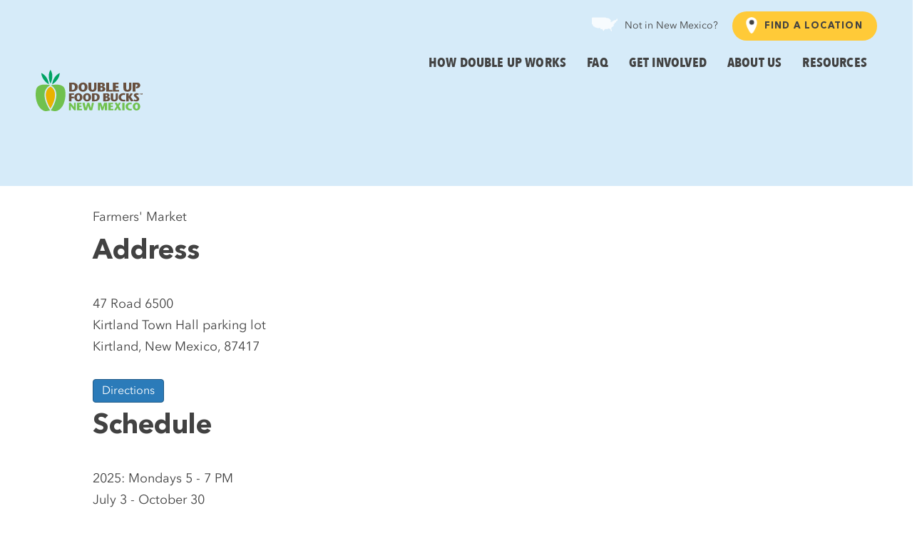

--- FILE ---
content_type: text/css
request_url: https://doubleupnm.org/wp-content/plugins/bb-loop-plugin/css/bb-loop.css?ver=92365684
body_size: 110
content:
/**********/
/* FLYOUT */
/**********/
	.flyout_image
    {
        width:100%;
        height:500px;
    }
    
    .flyout_item
    {
    	position:fixed;
        top:0;
        right:0;
        height:100%;
        background: #fff;
        z-index:999;
        overflow-y: auto;
        overflow-x: hidden;
        transition: all 0.3s ease;
    }
	body.admin-bar .flyout_item {top:32px}
    .flyout_content_wrapper
    {
        /* padding:40px; */
    }
    
    .flyout_item.active {right:0% !important;}
    
    .flyout_close {
        padding:20px;
        background:#000;
        position:fixed;
		color:#fff;
		font-weight:bold;
		cursor:pointer;
		transition: all 0.5s ease;
        right:-100px;
        z-index: 9;
    }
	.flyout_close.active {right:initial}
	
	.flyout_active {
		overflow:hidden !important;
		margin-right:16px;
	}
	
	.flyout_overlay {
		position: fixed;
		width: 100%;
		height: 100%;
		background: rgba(0,0,0,0.85);
		z-index: 998;
		transition: all 0.2s ease;
		opacity:0;
		pointer-events: none;
		
	}
	.flyout_overlay.active {
		opacity:1;
		pointer-events: initial;
    }
    

	
	
	
	

--- FILE ---
content_type: text/css
request_url: https://doubleupnm.org/wp-content/themes/bb-theme-child/style.css?ver=1713000408
body_size: 4732
content:
/*
Theme Name: Beaver Builder Child Theme
Theme URI: http://www.wpbeaverbuilder.com
Version: 1.0
Description: An example child theme that can be used as a starting point for custom development.
Author: The Beaver Builder Team
Author URI: http://www.fastlinemedia.com
template: bb-theme
*/

/**********/
/* Fonts  */
/**********/
@font-face {
  font-family: "Avenir Next";
  src: url("/wp-content/themes/bb-theme-child/fonts/AvenirNext-Regular-08.eot"); /* IE9 Compat Modes */
  src: url("/wp-content/themes/bb-theme-child/fonts/AvenirNext-Regular-08.eot?#iefix") format("embedded-opentype"), /* IE6-IE8 */
    url("/wp-content/themes/bb-theme-child/fonts/AvenirNext-Regular-08.otf") format("opentype"), /* Open Type Font */
    url("/wp-content/themes/bb-theme-child/fonts/AvenirNext-Regular-08.svg") format("svg"), /* Legacy iOS */
    url("/wp-content/themes/bb-theme-child/fonts/AvenirNext-Regular-08.ttf") format("truetype"), /* Safari, Android, iOS */
    url("/wp-content/themes/bb-theme-child/fonts/AvenirNext-Regular-08.woff") format("woff"), /* Modern Browsers */
    url("/wp-content/themes/bb-theme-child/fonts/AvenirNext-Regular-08.woff2") format("woff2"); /* Modern Browsers */
  font-weight: normal;
  font-style: normal;
}
@font-face {
  font-family: "Avenir Next Bold";
  src: url("/wp-content/themes/bb-theme-child/fonts/AvenirNextLTPro-Bold.eot"); /* IE9 Compat Modes */
  src: url("/wp-content/themes/bb-theme-child/fonts/AvenirNextLTPro-Bold.eot?#iefix") format("embedded-opentype"), /* IE6-IE8 */
    /* url("/wp-content/themes/bb-theme-child/fonts/AvenirNextLTPro-Bold.otf") format("opentype"), /* Open Type Font */
    url("/wp-content/themes/bb-theme-child/fonts/AvenirNextLTPro-Bold.svg") format("svg"), /* Legacy iOS */
    url("/wp-content/themes/bb-theme-child/fonts/AvenirNextLTPro-Bold.ttf") format("truetype"), /* Safari, Android, iOS */
    url("/wp-content/themes/bb-theme-child/fonts/AvenirNextLTPro-Bold.woff") format("woff"), /* Modern Browsers */
    url("/wp-content/themes/bb-theme-child/fonts/AvenirNextLTPro-Bold.woff2") format("woff2"); /* Modern Browsers */
  font-weight: normal;
  font-style: normal;
}
/*
@font-face {
    font-family: "Avenir Next Bold Old";
    src: url("/wp-content/themes/bb-theme-child/fonts/AvenirNext-Bold.eot");
    src: url("/wp-content/themes/bb-theme-child/fonts/AvenirNext-Bold.eot?#iefix") format("embedded-opentype"),
      url("/wp-content/themes/bb-theme-child/fonts/AvenirNext-Bold.otf") format("opentype"),
      url("/wp-content/themes/bb-theme-child/fonts/AvenirNext-Bold.svg") format("svg"),
      url("/wp-content/themes/bb-theme-child/fonts/AvenirNext-Bold.ttf") format("truetype"),
      url("/wp-content/themes/bb-theme-child/fonts/AvenirNext-Bold.woff") format("woff"),
      url("/wp-content/themes/bb-theme-child/fonts/AvenirNext-Bold.woff2") format("woff2");
    font-weight: normal;
    font-style: normal;
  }
*/
@font-face {
  font-family: "Avenir Next Condensed";
  src: url("/wp-content/themes/bb-theme-child/fonts/AvenirNextCondensed-Regular-08.eot"); /* IE9 Compat Modes */
  src: url("/wp-content/themes/bb-theme-child/fonts/AvenirNextCondensed-Regular-08.eot?#iefix") format("embedded-opentype"), /* IE6-IE8 */
    url("/wp-content/themes/bb-theme-child/fonts/AvenirNextCondensed-Regular-08.otf") format("opentype"), /* Open Type Font */
    url("/wp-content/themes/bb-theme-child/fonts/AvenirNextCondensed-Regular-08.svg") format("svg"), /* Legacy iOS */
    url("/wp-content/themes/bb-theme-child/fonts/AvenirNextCondensed-Regular-08.ttf") format("truetype"), /* Safari, Android, iOS */
    url("/wp-content/themes/bb-theme-child/fonts/AvenirNextCondensed-Regular-08.woff") format("woff"), /* Modern Browsers */
    url("/wp-content/themes/bb-theme-child/fonts/AvenirNextCondensed-Regular-08.woff2") format("woff2"); /* Modern Browsers */
  font-weight: normal;
  font-style: normal;
}

@font-face {
  font-family: "Avenir Next Condensed Bold";
  src: url("/wp-content/themes/bb-theme-child/fonts/AvenirNextCondensed-Bold.eot"); /* IE9 Compat Modes */
  src: url("/wp-content/themes/bb-theme-child/fonts/AvenirNextCondensed-Bold.eot?#iefix") format("embedded-opentype"), /* IE6-IE8 */
    /* url("/wp-content/themes/bb-theme-child/fonts/AvenirNextCondensed-Bold.otf") format("opentype"), /* Open Type Font */
    url("/wp-content/themes/bb-theme-child/fonts/AvenirNextCondensed-Bold.svg") format("svg"), /* Legacy iOS */
    url("/wp-content/themes/bb-theme-child/fonts/AvenirNextCondensed-Bold.ttf") format("truetype"), /* Safari, Android, iOS */
    url("/wp-content/themes/bb-theme-child/fonts/AvenirNextCondensed-Bold.woff") format("woff"), /* Modern Browsers */
    url("/wp-content/themes/bb-theme-child/fonts/AvenirNextCondensed-Bold.woff2") format("woff2"); /* Modern Browsers */
  font-weight: normal;
  font-style: normal;
}


/**********/
/* Colors */
/**********/
:root {
  
  /* Primary */
  --gray: #424242;
  --gray-dark: #2C2C2C;
  --gray-light: #707070;

  --green-dark: #01A267;
  --green-darker: #00703C;
  --green-light: #75C159;

  --yellow-dark: #ECB21F;
  --yellow-light: #FFCA38;
  
  /* Secondary */
  --blue-light: #BADEF5;
  --blue-lighter: #D6EBF9;
  --blue-lightest: #E8F4FC;
  --eggplant: #9C0052;
}




/**************/
/* Typography */
/**************/
html, body { 
  font-size: 18px; /*Base font used for REM conversions*/
  opacity: 1!important;
} 

h1 {
  font-family: "Avenir Next Condensed Bold";
  font-size: 92px;
  font-size: 5.1111rem;
  line-height: 85px;
  line-height: 4.7222rem;
  color:var(--gray);
  margin-bottom:44px;
  text-transform: uppercase;
}
body .fl-module-heading h1.fl-heading  {margin-bottom:44px !important;}

h2, .h2, .h2 p {
  font-family: "Avenir Next Bold";
  font-size: 48px;
  font-size: 2.6667rem;
  line-height: 54px;
  line-height: 3rem;
  color:var(--gray);
  margin: 0;
  margin-bottom: 36px;
}
body .fl-module-heading h2.fl-heading  {margin-bottom:36px !important;}


h3, .h3, .h3 p {
  font-family: "Avenir Next Bold";
  font-size: 38px;
  font-size: 2.1111rem;
  line-height: 47px;
  line-height: 2.6111rem;
  color:var(--gray);
  margin: 0;
  margin-bottom: 36px;
}
body .fl-module-heading h3.fl-heading  {margin-bottom:18px !important;}

h4, .h4, .h4 p {
  font-family: "Avenir Next Bold";
  font-size: 27px;
  font-size: 1.5rem;
  line-height: 37px;
  line-height: 2.0556rem;
  color:var(--gray);
}
body .fl-module-heading h4.fl-heading  {margin-bottom:26px !important;}

h5, .h5, .h5 p {
  font-family: "Avenir Next Condensed Bold";
  font-size: 33px;
  font-size: 1.8333rem;
  line-height: 32px;
  line-height: 1.7778rem;
  color:var(--green-dark);
}

h6, .h6, .h6 p {
  font-family: "Avenir Next Condensed Bold";
  font-size: 21px;
  font-size: 1.1667rem;
  line-height: 24px;
  line-height: 1.3333rem;
  color:var(--green-dark);
}

p,pre,li {
  font-family: "Avenir Next";
  font-size: 18px;
  font-size: 1rem;
  line-height: 30px;
  line-height: 1.6667rem;
  color:var(--gray);
  
}
.large p, p.large,
.large pre, pre.large {
  font-family: "Avenir Next";
  font-size: 24px;
  font-size: 1.3333rem;
  line-height: 36px;
  line-height: 2rem;
  color:var(--gray);
}

a {position:relative}

strong {
    font-family: "Avenir Next Bold";
    font-weight: normal !important;
}

/* global link color and underline */
.fl-page-content p a,
.fl-page-content li a,
.single .fl-page-content p a,
.single .fl-page-content li a,
.fl-page-content form a,
.link-green
{
  text-decoration:underline !important;
  color:var(--green-darker) !important;
  text-decoration-color:transparent !important;
  text-decoration-thickness: 2px !important;
  -webkit-text-underline-position: under;
  -ms-text-underline-position: below;
  text-underline-position: from-font;
  transition: all .2s ease;
  background:none;  
}
.fl-page-content p a:hover,
.fl-page-content li a:hover, 
.single .fl-page-content p a:hover,
.single .fl-page-content li a:hover,
.fl-page-content form a:hover,
.link-green:hover
{
    text-decoration-color:var(--green-darker) !important;
}

/*
footer a, 
footer .link-green,
.popular_links a
{color:var(--green-darker) !important}

footer a:hover, 
footer .link-green:hover,
.popular_links a:hover
{
    text-decoration-color:var(--green-darker) !important;
}
*/
.popular_links .fl-list-item-icon {color:var(--green-darker) !important}

/* HERO  link color and underline */
.hero_row p a { color:var(--yellow-light) !important;}
.hero_row p a:hover { text-decoration-color:var(--yellow-light) !important; }



ul {
  list-style-image: url('/wp-content/uploads/2020/11/bullet.svg');
  padding-top: 10px;
}
li { 
  line-height: 30px;
  line-height: 1.6667rem;
  padding-left: 12px;
  margin-bottom:20px;
}



.hero_subtitle p, p.hero_subtitle {
  font-family: "Avenir Next";
  font-size: 1.5rem;
  font-size: 27px;
  line-height: 2.0556rem;
  line-height: 37px;
}

.fl-page-content {background-color:inherit}

::placeholder {
  font-family: "Avenir Next" !important;
  font-size: 1rem !important;
  font-size: 18px !important;
  line-height: 1.6667rem !important;
  line-height: 30px !important;
  color: #000 !important;
  opacity:0.3 !important;
}


a[target="_blank"] span.acc_external {
  position: absolute;
  left: -9000px;
  width: 0;
  overflow: hidden;
}

a[target="_blank"]:hover span.acc_external, a[target="_blank"]:focus span.acc_external, a[target="_blank"]:active span.acc_external {
    display: block;
    position: absolute;
    /*     top: 3em; */
    bottom: -50px;
    left: 0;
    padding: 5px 5px;
    min-width: 200px;
    width: initial;
    border: 1px solid var(--yellow-light);
    background-color: var(--yellow-light);
    color: var(--gray);
    text-align: center;
    z-index: 9999;
    border-radius: 10px;
    font-size: 14px;
    font-size: 0.7778rem;
    font-family: 'Avenir Next';
}



/*******************/
/* Style Shortcuts */
/*******************/
.maxwidth130 {max-width:130px}
.maxwidth300 {max-width:300px}
.maxwidth350 {max-width:350px}
.maxwidth375 {max-width:375px}
.maxwidth400 {max-width:400px}
.maxwidth450 {max-width:450px}
.maxwidth500 {max-width:500px}
.maxwidth550 {max-width:550px}
.maxwidth600 {max-width:600px}
.maxwidth650 {max-width:650px}
.maxwidth700 {max-width:700px}
.maxwidth750 {max-width:750px}
.maxwidth800 {max-width:800px}
.maxwidth850 {max-width:850px}
.maxwidth900 {max-width:900px}
.maxwidth1086 {max-width:1086px}
.maxwidth1366 {max-width:1366px}

.marginauto {margin:auto;float:none}
.marginleft {margin-left:0;float:none}
.floatleft {float:left}
.floatright {float:right}
.textaligncenter {text-align:center}
.verticalalignbottom {vertical-align:bottom}
.padding140 {padding-left:176px;padding-right:176px;}
.positionrelative {position:relative}
.flexcenter {display: flex;justify-content: center;}
.radius20, .radius20 iframe {border-radius: 20px;overflow: hidden;}
.radius20 iframe {border: 6px solid #000;}
.nounderline {text-decoration:none !important;border:0 !important}
.lineheight24 {line-height:24px;}
  
/* html :focus {  outline: none !important;} */

html.pum-open {padding:0 !important}
.fl-row-content {
  padding-left: 140px;
  padding-right: 140px;
  /* max-width: 100%; */
}

.pum-content .fl-row-content{
  padding-left: 0px;
  padding-right: 0px;
}
.pum-overlay .pum-content + .pum-close, .pum-theme-content-only .pum-content + .pum-close{
  left: auto;
  right: calc(50vw - 550px);
}
/* Popups */
.wpd-bb-popup__outer .fl-row-content,
.wpd-bb-popup__inner .fl-row-content
 {
    padding-left: 36px;
    padding-right: 36px;
  }

.button a
{
    font-family: "Avenir Next Bold";
    font-size: 15px !important;
    font-size: 0.9375rem !important;
    letter-spacing: 0.09rem !important;
    color: var(--gray-dark) !important;
    padding:21px 40px !important;
    border-radius:100px !important;
    border:0 !important;
    text-transform: uppercase;
    line-height: initial !important;
    display:inline-block;
    /*- transition: all .1s ease; */
}
.button a span {color: var(--gray-dark) !important;}
.button a:hover {     transform:scale(1.05); }
.button.yellow a {background:var(--yellow-light);}
.button.yellow a:hover {background:var(--yellow-light) !important;}
.button.green a {background:var(--green-light);}
.button.green a:hover {background:var(--green-light) !important;}

body:not(.fl-builder-edit) .fl-builder-submenu a {
    font-family: initial !important;
    font-size: initial !important;
    font-size: initial !important;
    letter-spacing: initial !important;
    color:  initial !important;
    padding: initial !important;
    border-radius: initial !important;
    border: initial !important;
    text-transform:  initial !important;
    line-height:  initial !important;
    display: initial !important;
    background: initial !important;
}
body:not(.fl-builder-edit) .fl-builder-submenu a span {color: initial !important;}
body:not(.fl-builder-edit) .fl-builder-submenu a:hover { 
    transform:initial !important; 
    background: initial !important;
    padding: initial !important;
}




/*********/
/* Waves */
/*********/
  body.fl-builder-edit .wave {min-height:50px;}
  .wave .fl-photo-content.fl-photo-img-svg {overflow:hidden}
  /* body.fl-builder-edit .wave .fl-photo-content.fl-photo-img-svg {background:rgb(255 255 255 / 0.5);}  */
  
  .wave.white path {fill:#fff;} 
  .wave.blue_light  path {fill:var(--blue-light);} 
  .wave.blue_lighter  path {fill:var(--blue-lighter);} 
  .wave.blue_lightest  path {fill:var(--blue-lightest);} 
  .wave.green_dark  path {fill:var(--green-dark);} 
  .wave.green_light  path {fill:var(--green-light);} 

  body:not(.fl-builder-edit) .wave .fl-photo {height:auto}
  body:not(.fl-builder-edit) .wave .fl-photo-content.fl-photo-img-svg {
    overflow:hidden;
    width:100%;
    /* position: absolute; */
    left:0;
    z-index:1;
    height: auto;
    /*transform:translateY(250px)*/
  }
  /* .fl-photo-img-svg {height:auto;    width: initial;} */
  /* .wave :not(.fl-photo-img-svg) {width:initial} */
  
  body:not(.fl-builder-edit) footer .wave.top .fl-photo-content.fl-photo-img-svg {top: 2px;}

  body:not(.fl-builder-edit) .wave.bottom .fl-photo-content.fl-photo-img-svg {bottom: -5px;}
  body:not(.fl-builder-edit) .wave svg {  
    position:relative;
    width:120vw;
    height: 15vh;
    transition:transform 1.75s ease-out;
  }
  body:not(.fl-builder-edit) .wave.resize svg {  transition:all 0s ease-out;}

  body:not(.fl-builder-edit) .wave svg.even {     left:-20vw;   }
  body:not(.fl-builder-edit) .wave svg.odd {     left:0vw;   }

  body:not(.fl-builder-edit) .wave.blue_light path {fill:#E8F4FC}
  body:not(.fl-builder-edit) .wave.white path {fill:#fff}

  .wave.pushdown {transform: translateY(1px);}
  .wave.pullup {transform: translateY(-1px);}




/**********/
/* Header */
/**********/

  /* Top */
  .header_topcol {position:relative}
  .header_topcol_html {float:right;}
  body:not(.fl-builder-edit) .header_topcol_html {
      position: absolute;
      right:0;
      z-index:1;
  }
  .header_topcol_item {
    display:inline-block;
    padding:0 10px;
    height: 25px;
    position:relative;
  }
  .header_topcol_item * {
      
      font-family: "Avenir Next";
      font-size:14px;
      color:rgba(255,255,255,0.8);
  }
  .header_topcol_item a { color:rgba(255,255,255,0.8); }
  .header_topcol_item.search {
      border-left:1px solid rgba(255,255,255,0.4);
      border-right:1px solid rgba(255,255,255,0.4);
      padding: 0px 10px;
      position: relative;
      top:5px;
  }
  .header_topcol_item.search:before {
      content:"";
      background: url('/wp-content/uploads/2020/10/icon_search.svg') center center no-repeat;
      background-size: cover;
      width:20px;
      height:20px;
      float:left;
      position: relative;
      top: 3px;
      left: 2px;
  }
  .header_topcol_item.language
  {
      text-transform: uppercase;
      padding:0;
  }
  .header_topcol_item.notin:before
  {
      content:"";
      background: url('/wp-content/uploads/2020/10/headertop_usa.svg') center center no-repeat;
      background-size: cover;
      width:36px;
      height:20px;
      float:left;
      margin-right:10px;
      top: 8px;
    position: relative;
  }

  
  
  /* Menu Main */
  #menu_scroll .header_col1 {width:35px}
  #menu_scroll .header_col2 {width:calc(100% - 35px); }
  
  .menu >:not(.menu_location).current-menu-item:after, 
  .menu >:not(.menu_location).current-menu-parent:after {
    content: "";
    height: 2px;
    width: calc(100% - 28px);
    background: var(--yellow-light);
    position: absolute;
    bottom: 5px;
    left: 14px;
}

.menu >.current-menu-item.withsubmenu:after, 
.menu >.current-menu-parent.withsubmenu:after {
    width: calc(100% - 46px);
}

  /*
  .menu-item.current-menu-ancestor div>a{    
    border-bottom:2px solid  var(--yellow-light) !important;
  }
  */

  #menu_hero .header_menu {margin-top:55px;}
  .menu.fl-menu-horizontal >li:not(.menu_location) {
      /* padding-bottom:10px; */
      /* opacity:0.75; */
      cursor:pointer;
    }
  .menu.fl-menu-horizontal >li:hover {opacity:1}
  #menu_hero .menu.fl-menu-horizontal >li:hover {text-shadow:0px 0px 5px rgba(0,0,0,0.5)}
  .menu.fl-menu-horizontal .sub-menu {
      text-shadow:none !important;
      min-width:280px;
    }
  .fl-menu .menu .menu-item {padding:14px;}
  body.es .fl-menu .menu .menu-item {padding: 14px 8px;}
  .fl-menu .menu .sub-menu .menu-item {    padding: 7px;}
  .fl-menu a {
    font-family: "Avenir Next Condensed Bold";
    font-size: 1.0556rem;
    font-size: 19px;
    letter-spacing: 0.05em;
    line-height: 1.1667rem;
    line-height: 21px;
    color: #fff;
    text-transform:uppercase;
  }
  
  
.header_menu .menu >li.menu_location {
    display:none;
}

body:not(.fl-builder-edit) #menu_scroll .menu_location { 
    display:inline-block;
}
  
  .menu_location a {
    background: var(--yellow-light);
    color: var(--gray);
    padding: 14px 20px 14px 45px !important;
    border-radius: 100px;
    font-family: "Avenir Next Bold";
    /* margin-left: 10px; */
    font-size: 0.7222rem;
    font-size: 13px;
    letter-spacing: 0.10em;
    line-height: 18px;
    /* line-height: 1.6667rem; */
    /* line-height: 30px; */
    /* transition: all .1s ease; */
}
  .menu_location:hover{transform:scale(1.05)}
  .header_topcol_item.menu_location {padding:0}
  .menu_location a:before {
    content: "";
    background: url(/wp-content/uploads/2020/10/icon_location.svg) center center no-repeat;
    width: 18px;
    height: 27px;
    position: absolute;
    left: 18px;
    top: 6px;
    vertical-align: middle;
    background-size: cover;
    animation: pulse 1s infinite;
}
/*
#menu_scroll .menu_location a:before {
    left: 30px;
    top: 22px;
  }
*/
  @keyframes pulse {
    0% {transform:scale(1)}
    50% {transform:scale(1)}
    75% {transform:scale(0.8)}
    100% {transform:scale(1)}
    
  }



  .arrow_down_anim svg {animation: arrow_down 2s infinite;}
  @keyframes arrow_down {
    0% {transform:translateY(0px)}
    20% {transform:translateY(10px)}
    40% {transform:translateY(0px)}
    60% {transform:translateY(10px)}
    80% {transform:translateY(0px)}
    100% {transform:translateY(0px)}
    
  }



  .sub-menu {
    background: #E8F4FC !important;
    border-radius: 20px;
    padding: 20px 10px !important;
    transition:all .3s ease;
    display:initial !important;
    margin-top: 10px !important;
  }

  .sub-menu a {
    color:var(--green-darker) !important;
    font-family: "Avenir Next Bold";
    font-size: 0.8333rem;
    font-size: 15px;
    text-transform:initial;
    /* white-space: nowrap; */
    border-bottom:1px solid transparent;
  }

  .sub-menu a:hover {text-decoration:underline !important}

  .getinvolved .sub-menu {left: -80px !important;}

  ul.sub-menu:before {
        content: "";
        background: url(/wp-content/uploads/2020/10/menu_sub_triangle.svg) center center no-repeat;
        background-size: fit;
        width: 19px;
        height: 16px;
        position: absolute;
        top: -13px;
        left: 0;
        width: 100%;
    }



/********/
/* Home */
/********/





/**********/
/* CARLOS */
/**********/
.side_links_icon
{
  position: relative;
  height: 20px;
  top: -70px;
}

.popular_links .fl-list .fl-list-item {
  border-top: 1px solid var(--blue-light) !important;
  padding-left: 0 !important;
  padding-right: 0 !important;
}

.popular_links .fl-list .fl-list-item .fl-list-item-content-text p,
.popular_links .fl-list .fl-list-item .fl-list-item-content-text a {
  font-family: "Avenir Next Bold";
  font-size: 0.8889rem;
  font-size: 16px;
  line-height: 30px;
}

.popular_links .fl-list-item-content {
  position: relative;
}
.popular_links .fl-list-item-content-icon {
  position: absolute;
  right: 0;
  top: 5px;
}


.displayflex { display: flex; }
.flexaligncenter { align-items: center; }

/* FRUIT/VEGETABLES ICONS */
.beetroot:before {
  content: url('/wp-content/uploads/2020/11/beetroot.svg');
  margin-right: 45px;
  position: relative;
  top: -20px;
}

/* ACCORDION */
.accordion .uabb-adv-accordion-item:first-child {
  border-top: 1px solid var(--blue-light);
}
.accordion .uabb-adv-accordion-item {
  border-bottom: 1px solid var(--blue-light);
}
.accordion .uabb-adv-accordion-button-label {
  padding-left: 81px;
}
.accordion .uabb-adv-accordion-content {
  font-family: "Avenir Next";
  font-size: 18px;
  font-size: 1rem;
  line-height: 30px;
  color: #424242;
  padding-left: 100px !important;
  max-width: 720px;
}


/* Remove POPUP from certain pages */
/* Remove from: /sms-terms-of-use/ */
/* Remove from: /sms-privacy-policy/ */

.page-id-3159 .jBox-wrapper,
.page-id-3159 .jBox-overlay {
    display: none !important;
    visibility: hidden !important;
}

/*pop up 2025*/
body:not(.fl-builder-edit) .pum-content:focus,
body:not(.fl-builder-edit) .pum-container:focus{
    outline-offset: 0px!important;
    outline: none!important;
    background: transparent!important;
    box-shadow:none!important;
}
.overflowHidden{
    overflow: hidden;
    border-radius: 20px;
}
.pum-close{
    right: calc(50% - 427px - 60px)!important;
    z-index: 999!important;
    color:transparent!important;
    background-image: url(/wp-content/uploads/sites/16/2025/07/ui-popup-close.svg)!important;
    background-size: contain!important;
    background-repeat: no-repeat!important;
}
.popmake-content #pardot-form input.text, 
.popmake-content #pardot-form textarea.standard, 
.popmake-content #pardot-form select, 
.popmake-content #pardot-form input.date{
    border: solid 1px #00703c;
}

--- FILE ---
content_type: text/css
request_url: https://doubleupnm.org/wp-content/themes/bb-theme-child/style_B.css?ver=861365949
body_size: 1402
content:
/* FORM */
.dufb_form input[type=text],
.dufb_form input[type=email],
.dufb_form input[type=tel],
.dufb_form input[type=url],
.dufb_form input,
.dufb_form .wpforms-form select {
  border-left: 0 !important;
  border-right: 0 !important;
  border-top: 0 !important;
  border-bottom: 2px solid #14a368 !important;
  background: transparent;
}

.dufb_form textarea {
  background: transparent !important;
  border: 2px solid  #01A267 !important;
  border-radius: 20px !important;
  max-width: 60%;
}

.dufb_form .wpforms-field-divider h3 {
  font-family: 'Avenir Next Bold';
}

.dufb_form,
.dufb_form div.wpforms-container-full .wpforms-form h3,
.dufb_form .wpforms-field-label,
.dufb_form .wpforms-field-description {
  font-family: 'Avenir Next';
}

.dufb_form .wpforms-field-divider h3,
.dufb_form div.wpforms-container-full .wpforms-form h3,
.dufb_form .wpforms-field-label {
  font-size: 18px !important;
  font-size: 1rem !important;
}

.dufb_form input[type=text],
.dufb_form input[type=email],
.dufb_form input[type=tel],
.dufb_form input[type=url],
.dufb_form select,
.dufb_form textarea,
div.wpforms-uploader .modern-title,
.dufb_form select,
.dufb_form select option {
  font-family: "Avenir Next" !important;
  font-weight: 500;
  font-size: 18px !important;
  line-height: 30px !important;
  font-size: 1rem !important;
  line-height: 1.6667rem !important;
  color: #424242 !important;
  opacity: unset !important;
  background-color: transparent !important;
}

.dufb_form input::placeholder, 
.dufb_form textarea::placeholder {
  color: #424242 !important;
  opacity: unset !important;
}

div.dufb_form .wpforms-form input[type=date],
div.dufb_form .wpforms-form input[type=datetime],
div.dufb_form .wpforms-form input[type=datetime-local],
div.dufb_form .wpforms-form input[type=email],
div.dufb_form .wpforms-form input[type=month],
div.dufb_form .wpforms-form input[type=number],
div.dufb_form .wpforms-form input[type=password],
div.dufb_form .wpforms-form input[type=range],
div.dufb_form .wpforms-form input[type=search],
div.dufb_form .wpforms-form input[type=text],
div.dufb_form .wpforms-form input[type=time],
div.dufb_form .wpforms-form input[type=url],
div.dufb_form .wpforms-form input[type=week],
div.dufb_form .wpforms-form textarea {
  padding: 0 26px !important;
}

/* SUBMIT BUTTON */
.dufb_submit_form {
  font-family: "Avenir Next Bold" !important;
  font-size: 15px !important;
  line-height: 30px !important;
  font-size: 0.8333rem !important;
  line-height: 1.6667rem !important;
  letter-spacing: 0.16em !important;
  text-transform: uppercase !important;
  background: var(--yellow-light) !important;
  color: var(--gray) !important;
  padding: 14px 20px !important;
  border: none !important;
  border-radius: 30px !important;
}

.dufb_submit_form:hover {
  transform: scale(1.1);    
}

.dufb_form label:hover {
  cursor: pointer;
}

.dufb_form input[type='checkbox'] + label {
  display: flex;
  align-items: center;
  margin: 0.2rem;
}

.dufb_form input[type='checkbox'] {
  display: none !important;
}

.dufb_form input[type='checkbox'] + label::before {
  content: "\2714";
  border: 0.1rem solid #14a368;
  border-radius: 0.2rem;
  display: inline-block;
  width: 1rem;
  height: 1rem;
  padding-left: 0.1rem;
  padding-bottom: 1rem;
  padding-right: 0.8rem;
  margin-right: 1.5833rem;
  color: transparent;
  background-color: #fff;
}

.dufb_form input[type='checkbox']:checked + label::before {
  border-color: #14a368;
  color: #14a368;
}

.dufb_form input[type='radio'] {
  display: none !important;
}

.dufb_form input[type='radio'] + label::before {
  content: "";
  border: 0.1rem solid #14a368;
  border-radius: 50%;
  display: inline-block;
  min-width: 1rem;
  height: 1rem;
  margin-right: 1.5833rem;
  color: transparent;
  background-color: #fff;
}

.dufb_form input[type='radio']:checked + label::before {
  border: 0.35rem solid #14a368;
  font-size: 2rem;
  color: #14a368;
}

.wpforms-field-label-inline {
  display: flex !important;
  padding: 0.6722rem !important;
}

#wpforms-720-field_18 {
  line-height: 1.5rem;
}

div.dufb_form.wpforms-container-full .wpforms-form input,
div.dufb_form.wpforms-container-full .wpforms-form select, 
div.dufb_form.wpforms-container-full .wpforms-form textarea {
  background-color: transparent;
}

.dufb_form div.wpforms-field-address .wpforms-field-row {
  margin-bottom: 1rem !important;
}

.dufb_form .wpforms-error,
.wpforms-confirmation-container-full, div[submit-success] > .wpforms-confirmation-container-full:not(.wpforms-redirection-message) {
  color: #333 !important;
}

.hero_row  > .fl-row-content-wrap > .fl-row-content > .fl-col-group:first-of-type {
  /* padding-bottom: 11.11rem; */
  /* margin-top: 4.542rem; */
}

.fl-photo-img {
        height:auto;
}

/* Search Modal, Search Page, and Header Search Icon */
.search_wrapper {
  position: fixed;
  height: 100vh;
  width: 100vw !important;
  max-width: 100%;
  background-color:#D6EBF9;
  transition: all 0.5s ease;
}

.hide-search {
  opacity: 0;
}

.fl-button-icon::before {
  font-weight: 900;
}

#close-search, #close-search:hover {
  background-color: transparent;
  border: none;
  color: #199760;
  font-size: 1.8rem;
}

.search-title {
  font-size: 2.5rem;
  font-family: "Avenir Next Condensed Bold";
  color: #01A267;
  text-transform: uppercase;
  text-align: center;
  margin-bottom: 1.67rem;
}

#search-form {
  display: flex;
  align-items: center;
  justify-content: center;
}

#search-form > form {
  width: 50.22rem;
}

.fl-form-field > .fl-search-text,
.fl-form-field > .fl-search-text::placeholder {
  font-size: 1.33rem;
  color: #424242;
  opacity: unset !important;
}

#search-form > form > .search-input {
  display: flex;
  align-items: center;
}

#search-form > form > .search-input {
  height: 3.33rem;
  border-radius: 2rem;
  font-size: 1.33rem;
  padding: 1.286rem 2rem;
  background-color: #fff;
}

.search-input > .fl-search-input.form-control {
  border: none;
  background: inherit;
  font-size: 1.33rem;
}

.fl-search-input > .form-control {
  border-radius: 2rem;
  width: 50.22rem;
  margin: 0 auto;
}

.fl-button-icon {
  font-weight: 900;
  font-size: 1.11rem;
  height: 1.08rem;
  width: 1.08rem;
}


.fl-button-icon:hover {
  text-decoration: none;
}

.fl-button-icon,
.fl-button-icon:hover {
  background-color: inherit;
  border: none;
  color: #01A267;
  width: 1.667rem;
  height: 1.667rem;
}

.fl-search-form-fields > .fl-button-has-icon > .fl-button.noclick,
.fl-search-form-fields > .fl-button-has-icon > .fl-button.noclick:hover {
  border: none;
  padding: 0;
}

.centered {
  height: 100%;
  display: flex;
  flex-direction: column;
  align-items: center;
  justify-content: center;
  z-index: 999;
}

.wpforms-submit-spinner {
  display: none !important; /* Hide all wpform spinners to prevent it from displaying on all AJAX forms */
}

--- FILE ---
content_type: text/css
request_url: https://doubleupnm.org/wp-content/themes/bb-theme-child/style_C.css?ver=511772576
body_size: 5398
content:
body:not(.fl-builder-edit).colorado .menu_logocol_color {display:none}

body:not(.fl-builder-edit).colorado.dark .menu_logocol_color {display:initial}
body:not(.fl-builder-edit).colorado.dark .menu_logocol_white {display:none}


.find_a_location_mobile {
    display: none;
}
body.page-id-47136 #menu_hero .fl-menu a,
body.page-id-47136 #menu_hero .header_topcol_item *,
body.dark #menu_hero .fl-menu a,
body.dark #menu_hero .header_topcol_item *,
body.post-type-archive-tribe_events #menu_hero .fl-menu a,
body.post-type-archive-tribe_events #menu_hero .header_topcol_item *,
body.tribe_events-template-default #menu_hero .fl-menu a,
body.tribe_events-template-default #menu_hero .header_topcol_item *{
    color: #424242 !important;
}
body.tribe_events-template-default #menu_hero .sub-menu a,
body.post-type-archive-tribe_events #menu_hero .sub-menu a,
body.dark #menu_hero .sub-menu a,
body.page-id-47136 #menu_hero .sub-menu a {
    color: var(--green-dark) !important;
}

body.post-type-archive-tribe_events #menu_hero a svg.fl-photo-img #Group_1 path,
body.post-type-archive-tribe_events #menu_hero a svg.fl-photo-img #Group_2 path,
body.post-type-archive-tribe_events #menu_hero a svg.fl-photo-img #Group_3 path,
body.post-type-archive-tribe_events #menu_hero a svg.fl-photo-img #Group_3359 path,
body.post-type-archive-tribe_events #menu_hero a svg.fl-photo-img #STATE_NAME path,
body.tribe_events-template-default #menu_hero a svg.fl-photo-img #Group_1 path,
body.tribe_events-template-default #menu_hero a svg.fl-photo-img #Group_2 path,
body.tribe_events-template-default #menu_hero a svg.fl-photo-img #Group_3 path,
body.tribe_events-template-default #menu_hero a svg.fl-photo-img #Group_3359 path,
body.tribe_events-template-default #menu_hero a svg.fl-photo-img #STATE_NAME path,
body.dark #menu_hero a svg.fl-photo-img #Group_1 path,
body.dark #menu_hero a svg.fl-photo-img #Group_2 path,
body.dark #menu_hero a svg.fl-photo-img #Group_3 path,
body.dark #menu_hero a svg.fl-photo-img #Group_3359 path,
body.dark #menu_hero a svg.fl-photo-img #Group_26 path,
body.dark #menu_hero a svg.fl-photo-img #STATE_NAME path,
body.page-id-47136 #menu_hero a svg.fl-photo-img #Group_1 path,
body.page-id-47136 #menu_hero a svg.fl-photo-img #Group_2 path,
body.page-id-47136 #menu_hero a svg.fl-photo-img #Group_3 path,
body.page-id-47136 #menu_hero a svg.fl-photo-img #Group_3359 path,
body.page-id-47136 #menu_hero a svg.fl-photo-img #Group_26 path,
body.page-id-47136 #menu_hero a svg.fl-photo-img #STATE_NAME path{
    fill: #685040;
    transition: fill .5s ease;
}
body.page-id-47136 #menu_hero .menu.fl-menu-horizontal >li:hover,
body.dark #menu_hero .menu.fl-menu-horizontal >li:hover,
body.post-type-archive-tribe_events #menu_hero .menu.fl-menu-horizontal >li:hover,
body.tribe_events-template-default #menu_hero .menu.fl-menu-horizontal >li:hover  {
    text-shadow: none !important;
}
body.page-id-47136 .header_topcol_item.search,
body.post-type-archive-tribe_events .header_topcol_item.search,
body.dark .header_topcol_item.search,
body.tribe_events-template-default .header_topcol_item.search{
    border-left: 1px solid rgba(66,66,66,0.4) !important;
    border-right: 1px solid rgba(66,66,66,0.4) !important;
}
body.page-id-47136 .header_topcol_item.notin:before,
body.post-type-archive-tribe_events .header_topcol_item.notin:before,
body.dark .header_topcol_item.notin:before,
body.tribe_events-template-default .header_topcol_item.notin:before {
    background: url("/wp-content/uploads/2020/12/us_icon_dark.svg") center center no-repeat !important;
}
body.page-id-47136 .header_topcol_item.search:before,
body.post-type-archive-tribe_events .header_topcol_item.search:before,
body.dark .header_topcol_item.search:before,
body.tribe_events-template-default .header_topcol_item.search:before {
    background: url("/wp-content/uploads/2020/12/search_icon_dark.svg") center center no-repeat !important;
}

.language_switcher_hidden {
    display: none;
}

.password-protected .fl-page-content {
    height: 100vh;
    display: flex;
    align-items: center;
    background-image: url('/wp-content/uploads/2020/11/portal-login-hero.jpg');
    background-repeat: no-repeat;
    background-position: center;
    background-size: cover;
}

.password-protected .fl-page-content:before {
    content: '';
    position: absolute;
    left: 0;
    top: 0;
    background: #000;
    opacity: 0.4;
    z-index: 0;
    height: 100%;
    width: 100%;
}

.password-protected-form {
    text-align: center;
}

.password-protected-form label {
    font-family: "Avenir Next Condensed Bold";
    font-size: 1.0556rem;
    font-size: 30px;
    letter-spacing: 0.05em;
    line-height: 1.1667rem;
    line-height: 21px;
    color: #fff;
    text-transform: uppercase;
    margin-bottom: 20px;
}

.password-protected-form input[type=password] {
    height: 60px;
    border-radius: 20px;
    text-align: center;
    max-width: 500px;
    margin: 0 auto;
}

.password-protected-form input[type=submit] {
    background: var(--yellow-light);
    color: var(--gray);
    padding: 14px 20px !important;
    border-radius: 100px;
    border: none !important;
    font-family: "Avenir Next Bold";
    font-size: 0.7222rem;
    font-size: 13px;
    letter-spacing: 0.10em;
    line-height: 18px;
    margin-top: 20px;
}

.password-protected-form input[type=submit]:hover {
    transform: scale(1.05);
}

/***password protect for submission***/

.page-id-47136.password-protected .fl-page-content{
    background-color: #D6EBF9;
    background-image: none!important;
}
.page-id-47136.password-protected .fl-page-content:before{
    display: none;
}
.page-id-47136.password-protected h1{
    color:#116438;
    text-align: center;
    text-transform: uppercase;
    max-width: 800px;
    margin:0 auto 26px;
}
.page-id-47136.password-protected p.sbumit_desc{
    color: #2D2D2D;
    text-align: center;
    font-family: "Avenir Next";
    font-size: 18px;
    font-style: normal;
    font-weight: 400;
    line-height: 30px;
    max-width: 900px;
    margin:0 auto 26px;
}
.page-id-47136.password-protected .green_arrow{
    display: flex;
    justify-content: center;
    align-items: center;
    gap: 12px;
    color: #116438;
    font-family: "Avenir Next Bold";
    font-size: 18px;
    font-style: normal;
    font-weight: 400;
    line-height: normal;
    margin-bottom:26px;
}
.page-id-47136.password-protected .green_arrow:hover{
    gap:18px;
}
.page-id-47136.password-protected .green_arrow:after{
    content:"";
    background-image: url(/wp-content/uploads/sites/16/2025/07/Frame.svg);
    width: 19px;
    height: 9px;
    display: block;
}
.page-id-47136.password-protected .password-protected-form input[type=password] {
    max-width: 900px;
    margin: 0 auto;
    border-radius: 8px;
    border: 1px solid #DDD;
}
.page-id-47136.password-protected .password-protected-form input[type=password]::placeholder{
    opacity: 1;
    color:#2D2D2D;
}
.page-id-47136.password-protected-form input[type=submit]{
    padding: 20px 40px;
    font-family: "Avenir Next Bold";
    color: #2D2D2D;
    font-size: 19px;
    line-height: normal;
    letter-spacing: 1.71px;
    text-transform: uppercase;
}

.page-id-47136.password-protected .fl-page-content{
    height:unset;
    padding-top:210px;
    padding-bottom:0px;
}
.page-id-47136 p a,
.password-protected p a{
    text-decoration: underline !important;
    color: var(--green-darker) !important;
    text-decoration-color: transparent !important;
    text-decoration-thickness: 2px !important;
    -webkit-text-underline-position: under;
    -ms-text-underline-position: below;
    text-underline-position: from-font;
    transition: all .2s ease;
    background: none;
}
.password-protected .uabb-adv-accordion-button-label{
    font-family: "Avenir Next Bold";
}
.page-id-47136 .passprotect{
    display: none;
}
.page-id-47136.password-protected:has(.password-protected-form) .passprotect{
    display: block;
}
.tribe-common .tribe-common-c-svgicon{
    color:#116438!important
}
.tribe-common .tribe-common-c-loader__dot circle{
    fill:#116438!important;
}
.tribe-common--breakpoint-medium.tribe-events .tribe-events-calendar-list__event-row--featured .tribe-events-calendar-list__event-date-tag-datetime:after{
    right:8px!important;
    background-color: #116438!important;
}
/* FOOTER LOGOS */
.footer_logos_wrap {
    display: flex;
    align-items: center;
    display: inline-flex;
    flex-wrap: wrap;
    width: 100%;
}

.footer_logo_item img,
.footer_logo_item svg {
    max-height: 100px;
    max-width: 100%;
    padding:0 20px 0 0;
}
.footer_logo_item {
padding: 20px 0 10px;
    text-align: left;
    width: 180px;
    
}



/*
.footer_logos_wrap > * {
    max-width: 100% !important;
}
*/





/* NO UPDATES */
.no-search-site .header_topcol_item.search { display: none; }
.no-search-site .header_topcol_item.notin {
    border-right: 1px solid rgba(255,255,255,0.4);
    line-height: 1;
}
.no-search-site .header_topcol_item.notin:before { top: 0; }
.no-search-site .header_topcol_item.language .wpml-ls { padding-left: 0; }

/* NO UPDATES */
.no-updates-site #updates_tab_id { display: none; }


.hero_subtitle.white p {
    color: #fff;
}


/* SHADOW */
.flat_shadow.green {  box-shadow: 20px 20px 0 0 var(--green-dark); }
.grocery .howitworks_steps_number p {background: var(--yellow-light);}
.farmers .howitworks_steps_number p {background: var(--green-light);}


/*event calendar*/

html .tribe-common--breakpoint-medium.tribe-events .tribe-events-c-events-bar--border{
    border: 1px solid #AFAFAF;
    margin-bottom: 36px;
}
html .tribe-common--breakpoint-medium.tribe-events .tribe-events-header__top-bar{
    margin-bottom:60px;
}
html .tribe-common--breakpoint-medium.tribe-common .tribe-common-form-control-text__input{
    padding-left: 72px;
    color: #424242;
    font-family: "Avenir Next";
    font-size: 24px;
    font-style: normal;
    font-weight: 500;
    line-height: 36px;
    text-transform: capitalize;
}
html .tribe-events .tribe-events-c-search__input-control-icon-svg{
    color:#1b1b1b;
}
.tribe-common--breakpoint-medium.tribe-events .tribe-events-header__messages:not(.tribe-events-header__messages--mobile){
    display: none!important;
}
.tribe-events .tribe-events-calendar-day__event-featured-image-link, .tribe-events .tribe-events-calendar-list__event-featured-image{
    height: 260px;
    object-fit: cover;
    border-radius: 20px;
}
.tribe-common--breakpoint-medium.tribe-common .tribe-common-g-row--gutters>.tribe-common-g-col>a{
    border-radius: 20px;
    overflow: hidden;
}
.tribe-events-calendar-list__event-featured-image-wrapper .tribe-events-calendar-list__event-featured-image-link,
.tribe-events-calendar-list__event-featured-image-wrapper .tribe-events-calendar-list__event-featured-image-link img{
    height:100%;
    object-fit: cover;
}
html .tribe-events .tribe-events-calendar-list__event-date-tag-datetime{
    padding-top: 0;
    flex-basis: 90px;
}

html .tribe-common--breakpoint-medium.tribe-events .tribe-events-calendar-list__event-row, 
html .tribe-common--breakpoint-medium.tribe-events .tribe-events-calendar-list__month-separator+.tribe-events-calendar-list__event-row{
    margin:0;
    padding-top:20px;
    padding-bottom:30px;
}
.tribe-common--breakpoint-medium.tribe-common .tribe-common-g-row--gutters>.tribe-common-g-col,
.tribe-common--breakpoint-medium.tribe-events .tribe-events-calendar-list__event-row>.tribe-common-g-col{
    padding-left:0!important;
    padding-right:0!important;
    min-width: unset !important;
    width: unset !important;
    flex-basis: auto;
    flex-grow: 1;
    flex-shrink: 1;
}
.tribe-common--breakpoint-medium.tribe-events .tribe-events-calendar-list__event-row>.tribe-common-g-col.tribe-events-calendar-list__event-date-tag{
    flex-basis: 92px;
    flex-grow: 0;
    flex-shrink: 0;
}
.tribe-common--breakpoint-medium.tribe-common .tribe-common-g-row--gutters>.tribe-common-g-col.tribe-events-calendar-list__event-featured-image-wrapper{
    flex-basis: 328px;
    flex-grow: 0;
    flex-shrink: 0;
}
.tribe-common--breakpoint-medium.tribe-common .tribe-common-g-row--gutters{
    margin:0!important;
    flex-wrap: nowrap;
    gap: 16px;
}
.tribe-common--breakpoint-medium.tribe-events .tribe-events-calendar-list__event-cost{
    margin-top:16px;
}
.tribe-common--breakpoint-medium.tribe-events .tribe-events-calendar-list__event-cost .tribe-events-c-small-cta__price{
    color: #2D2D2D;
    font-family: "Avenir Next Bold";
    font-size: 18px;
    font-style: normal;
    font-weight: 400;
    line-height: 30px;
}
.tribe-events .tribe-events-calendar-month__day-date-daynum:after{
    
    /*content:"";
    background-color: #00A167;
    width: 12px;
    height: 12px;
    border-radius: 50%;
    display: block;*/
}
.tribe_events-template-default .fl-page-content{
    padding-top:280px;
    background-image: url(/wp-content/uploads/sites/16/2023/10/Group-3899.svg);
    background-size: calc(100% + 6px);
    background-position: top center;
    background-repeat: no-repeat;
}
html .tribe-events-back a, html .tribe-events-back a:visited{
    font-size: 18px;
    font-family: "Avenir Next";
    font-weight: bold;
    text-decoration: none!important;
    color:#01A267!important;
    display: flex;
    gap:12.5px;
    align-items:center;
}
.fl-page-content .tribe-events-back a:hover,
html .fl-page-content .tribe-events-back a{
    text-decoration: none!important;
}
.tribe-events-back a:before{
    content:"";
    background-image: url(/wp-content/uploads/sites/16/2023/10/Icon-feather-arrow-right.svg);
    width:13px;
    height:13px;
    background-repeat: no-repeat;
    background-size: contain;
}
.tribe-events-c-view-selector__list-item--day,
.tribe-events-c-view-selector__list-item--summary,
.tribe-events-c-view-selector__list-item--photo,
.tribe-events-c-view-selector__list-item--week{
    display: none!important;
}

.wave_2023 .fl-photo-content,
.wave_2023 .fl-photo-content svg{
    width:100%;
}
.wave_2023 .fl-photo-content svg{
    margin-top:-1px;
}
.tribe-common--breakpoint-medium.tribe-events .tribe-events-c-events-bar--border{
    border:1px solid #AFAFAF;
    border-radius: 6px;
}
.tribe-events .tribe-events-c-events-bar .tribe-common-form-control-text__input,
.tribe-events .tribe-events-c-events-bar .tribe-common-form-control-text__input::placeholder{
    color: #424242!important;
    font-size: 18px;
    font-family: "Avenir Next";
    font-weight: 400;
    opacity: 1!important;
}
.tribe-events .tribe-events-c-events-bar .tribe-common-form-control-text__input{
    padding-left:70px;
    padding-top:30px;
    padding-bottom:30px;
}
html .tribe-common--breakpoint-medium.tribe-events .tribe-common-c-btn.tribe-events-c-search__button,
html .tribe-events .tribe-events-c-search__button:focus, 
html .tribe-events .tribe-events-c-search__button:hover, 
html .tribe-events button.tribe-events-c-search__button:focus, 
html .tribe-events button.tribe-events-c-search__button:hover,
html .tribe-events .tribe-events-c-search__button, 
html .tribe-events button.tribe-events-c-search__button, 
html .tribe-events .tribe-events-c-search__button:active, 
html .tribe-events .tribe-events-c-search__button:focus, 
html .tribe-events .tribe-events-c-search__button:hover, 
html .tribe-events button.tribe-events-c-search__button:focus, 
html .tribe-events button.tribe-events-c-search__button:hover{
    background-color: #FFCA38;
    border-radius: 80px;
    padding:20px 32px;
    color:#333333;
    text-transform: uppercase;
    line-height: 20px;
    font-size: 15px;
    font-family: "Avenir Next Bold";
    font-weight: 600;
    letter-spacing: 0.16rem;
    margin: 12px 0;
}
.tribe-common--breakpoint-medium.tribe-events .tribe-events-c-events-bar__search-container{
    border-radius: 6px;
    overflow:hidden;
}
.tribe-common--breakpoint-medium.tribe-events .tribe-events-c-view-selector--labels .tribe-events-c-view-selector__button-text{
    font-family: "Avenir Next";
    font-weight: 600;
    line-height: 26px;
    font-size: 18px;
    color:#424242;
}
.tribe-common--breakpoint-medium.tribe-events .tribe-events-c-view-selector--labels .tribe-events-c-view-selector__button-icon-caret-svg{
    color: #272525 !important;
}
.tribe-common .tribe-common-c-svgicon--search{
    width:20px;
    color:#1B1B1B;
}
.tribe-events-calendar-list:not(:has(h2)){
    display: none;
}
.tribe-common--breakpoint-full.tribe-events .tribe-events-c-top-bar__datepicker-desktop{
    color: #424242;
    font-family: "Avenir Next";
    font-size: 24px;
    font-style: normal;
    font-weight: 500;
    line-height: 36px;
}
.tribe-common--breakpoint-medium.tribe-events .tribe-events-c-search__input-control-icon-svg{
    left:20px;
}
.tribe-common .tribe-common-c-btn-icon--caret-left .tribe-common-c-btn-icon__icon-svg, 
.tribe-common .tribe-common-c-btn-icon--caret-right .tribe-common-c-btn-icon__icon-svg{
    width:16px;
}
html .tribe-common .tribe-common-c-btn-icon--caret-left:disabled .tribe-common-c-btn-icon__icon-svg path, 
html .tribe-common .tribe-common-c-btn-icon--caret-right:disabled .tribe-common-c-btn-icon__icon-svg path{
    fill:#01A267;
    opacity:0.5;
}
.tribe-common .tribe-common-c-btn-border-small, .tribe-common a.tribe-common-c-btn-border-small{
    font-family: "Avenir Next";
    font-weight: 400;
    line-height: 26px;
    font-size: 18px;
    color:#424242;
}
.tribe-common--breakpoint-medium.tribe-common .tribe-common-c-btn-border-small, .tribe-common--breakpoint-medium.tribe-common a.tribe-common-c-btn-border-small{
    padding:12px 36px!important;
    font-family: "Avenir Next";
    font-size: 16px;
    font-style: normal;
    font-weight: 400;
    line-height: 24px; 
    color: #424242;
    margin-right: 36px;
}

.tribe-common.tribe-common--breakpoint-medium button.tribe-events-c-top-bar__datepicker-button{
    font-family: "Avenir Next Bold";
    line-height: 35px;
    font-size: 29px;
    color:#424242;
}
.tribe-common--breakpoint-medium.tribe-common .tribe-common-h6--min-medium{
    font-size: 18px!important;
    line-height: 30px!important;
    font-family: "Avenir Next Bold"!important;
    font-weight: 400!important;
    color:#2D2D2D!important;
}
.tribe-events .tribe-events-calendar-list__event-date-tag-weekday,
.tribe-events .tribe-events-calendar-list__event-datetime{
    color: #2D2D2D!important;
    font-family: "Avenir Next"!important;
    font-size: 16px!important;
    font-style: normal!important;
    font-weight: 400!important;
    line-height: 24px!important;
}
html .tribe-common--breakpoint-medium.tribe-common .tribe-common-h4--min-medium{
    font-size: 24px;
    line-height: 36px;
    font-family: 'Avenir Next Bold';
    margin-bottom:0;
}
.tribe-common--breakpoint-medium.tribe-events .tribe-events-calendar-list__event-venue{
    color: #2D2D2D;
    font-family: "Avenir Next";
    font-size: 16px!important;
    font-style: normal;
    font-weight: 400;
    line-height: 24px!important;
    margin-top:4px;
}
.tribe-common p{
    color: #2D2D2D;
    font-family: "Avenir Next";
    font-size: 18px;
    font-style: normal;
    font-weight: 400;
    line-height: 30px;
}
.tribe-events .tribe-events-calendar-list__month-separator:after{
    background-color: #01A267!important;
}
.tribe-events .tribe-events-calendar-list-nav {
    border-top: 1px solid #AFAFAF;
}
.tribe-common--breakpoint-medium.tribe-events .tribe-events-c-nav__next, .tribe-common--breakpoint-medium.tribe-events .tribe-events-c-nav__prev{
    color:#01A267;
    gap:13.5px;
}
.tribe-events .tribe-events-c-nav__next:disabled, 
.tribe-events .tribe-events-c-nav__prev:disabled{
    color:#01A267!important;
    opacity: 0.5;
    font-family: "Avenir Next Bold";
    font-weight: 700;
}
html .tribe-events .tribe-events-c-nav__next,
html .tribe-events .tribe-events-c-nav__prev{
    font-family: "Avenir Next Bold"!important;
    font-weight: 700!important;
    font-size: 1rem!important;
    color:#01A267!important;
}
body:not(.single-tribe_events) .tribe-events .tribe-events-c-subscribe-dropdown__container,
.tribe-events .tribe-events-c-nav__next-icon-svg, 
.tribe-events .tribe-events-c-nav__prev-icon-svg{
    display: none!important;
}
.tribe-events-c-nav__prev:before{
    content: "";
    background-image: url(/wp-content/uploads/sites/16/2023/10/Icon-feather-arrow-right.svg);
    width:13px;
    height:13px;
    background-repeat: no-repeat;
    background-size: contain;
}
.tribe-events-c-nav__next:after{
    content: "";
    background-image: url(/wp-content/uploads/sites/16/2023/11/Icon-feather-arrow-right.svg);
    width:13px;
    height:13px;
    background-repeat: no-repeat;
    background-size: contain;
}
.tribe-common .tribe-common-anchor-thin-alt{
    border-bottom:none!important;
}
.tribe-common .tribe-common-c-btn-icon--caret-left:active .tribe-common-c-btn-icon__icon-svg path, .tribe-common .tribe-common-c-btn-icon--caret-left:focus .tribe-common-c-btn-icon__icon-svg path, .tribe-common .tribe-common-c-btn-icon--caret-left:hover .tribe-common-c-btn-icon__icon-svg path, .tribe-common .tribe-common-c-btn-icon--caret-right:active .tribe-common-c-btn-icon__icon-svg path, .tribe-common .tribe-common-c-btn-icon--caret-right:focus .tribe-common-c-btn-icon__icon-svg path, .tribe-common .tribe-common-c-btn-icon--caret-right:hover .tribe-common-c-btn-icon__icon-svg path{
    fill:#01A267;
}
html .tribe-common .tribe-common-c-btn-icon--caret-left .tribe-common-c-btn-icon__icon-svg path, html .tribe-common .tribe-common-c-btn-icon--caret-right .tribe-common-c-btn-icon__icon-svg path{
    fill:#01A267;
}
.tribe-events-related-events-title,
.tribe-related-events{
    display:none!important;
}
.single-tribe_events footer{
    margin-top:200px;
}
.tribe-events-event-meta:before{
    display: none;
}
.tribe-events-c-subscribe-dropdown__button svg{
    display: none!important;
}
.tribe-common-c-btn-border.tribe-events-c-subscribe-dropdown__button,
.tribe-common-c-btn-border.tribe-events-c-subscribe-dropdown__button:hover{
    border-color: #707070;
    border-radius: 80px;
    color:#424242;
    padding:20px 30px 20px 30px;
    width:auto;
    display: flex;
    flex-direction: row;
    justify-content: space-between;
    align-items: center;
}
.single-tribe_events .tribe-events .tribe-events-c-subscribe-dropdown__container{
    width:240px;
}
.tribe-common-c-btn-border.tribe-events-c-subscribe-dropdown__button,
.tribe-events .tribe-events-c-subscribe-dropdown .tribe-events-c-subscribe-dropdown__button:focus-within,
.single-tribe_events .tribe-events-c-subscribe-dropdown .tribe-events-c-subscribe-dropdown__button:focus-within, 
.tribe-events .tribe-events-c-subscribe-dropdown .tribe-events-c-subscribe-dropdown__button:hover{
    background-color: transparent;
    color:#424242;
}
.tribe-common-c-btn-border.tribe-events-c-subscribe-dropdown__button:before{
    content:"";
    background-image: url("/wp-content/uploads/sites/16/2023/11/Icon-feather-calendar.svg");
    width:18px;
    height:20px;
    display: block;
}
.single-tribe_events .tribe-events-c-subscribe-dropdown .tribe-events-c-subscribe-dropdown__button-text, 
.single-tribe_events .tribe-events-c-subscribe-dropdown button.tribe-events-c-subscribe-dropdown__button-text, 
.tribe-events .tribe-events-c-subscribe-dropdown .tribe-events-c-subscribe-dropdown__button-text, 
.tribe-events .tribe-events-c-subscribe-dropdown button.tribe-events-c-subscribe-dropdown__button-text{
    font-size: 18px;
    line-height: 26px;
    font-family: "Avenir Next";
    font-weight: 600;
}
.info_sec .btn_sec{
    display: flex;
    flex-direction: row;
    justify-content: flex-start;
    align-items: center;
    gap: 16px;
}
.register_btn,
.register_btn:focus,
.register_btn:hover{
    color:#424242;
    text-decoration: none;
    font-size: 18px;
    line-height: 26px;
    font-family: "Avenir Next";
    font-weight: 600;
    padding:20px 45px;
    background-color: #FFCA38;
    border-radius: 80px;
}
.tribe-events-single .top_sec{
    
}
.tribe-events-single .top_sec>.info_img_wraper{
    display: flex;
    gap:108px;
}
.tribe-events-single .top_sec .img_sec{
    flex: 5;
}
.tribe-events-single .top_sec .info_sec{
    flex: 6;
}
.img_sec .tribe-events-event-image {
    margin-bottom:26px;
}
.img_sec .tribe-events-event-image img{
    height:360px;
    object-fit: cover;
    width:100%;
    border-radius: 20px;
}
.tribe-events-content ol:last-child, 
.tribe-events-content p:last-child, 
.tribe-events-content ul:last-child{
    margin-bottom:0;
}
#tribe-events-pg-template{
    max-width: 1366px;
    padding: 36px 70px 0;
}
.tribe-events-single-event-title{
    font-family: 'Avenir Next Bold';
    font-size: 48px;
    line-height: 54px;
    font-weight: 600;
    text-transform: none;
}
.single-tribe_events .tribe-events-schedule h2{
    font-family: 'Avenir Next';
    font-size: 18px;
    line-height: 26px;
    color:#424242;
}
.single-tribe_events .tribe-events-schedule{
    margin-top:16px;
}
.single-tribe_events .tribe-events-single-event-description p{
    font-family: 'Avenir Next';
    font-size: 18px;
    line-height: 26px;
    color:#424242;
}
.single-tribe_events .tribe-events-meta-group .tribe-events-single-section-title{
    font-size: 22px;
    line-height: 30px;
    font-family: 'Avenir Next Bold';
    text-transform: capitalize;
    font-weight: 600;
}
.tribe-events-event-meta dt{
    font-size: 18px;
    line-height: 26px;
    font-family: 'Avenir Next Bold';
    text-transform: capitalize;
    font-weight: 600;
    color:#424242;
    text-decoration: none!important;
}
.tribe-events-event-meta dd{
    font-size: 18px;
    line-height: 26px;
    font-family: 'Avenir Next';
    text-transform: capitalize;
    font-weight: 400;
    color:#2d2d2d;
}
.tribe-events-event-meta dd abbr{
    cursor: alias!important;
    text-decoration: none!important;
}
.tribe-events-venue-map>iframe{
    border-radius: 20px;
    overflow: hidden;
}
.single-tribe_events .tribe-events-event-meta{
    border-top: 1px solid #AFAFAF;
}
#tribe-events-footer{
    border-top: 1px solid #AFAFAF;
}
.tribe-events-single ul.tribe-events-sub-nav{
    padding-inline-start: 0!important;
}
html .tribe-events-single .tribe-events-nav-previous a,
html .tribe-events-single .tribe-events-nav-next a{
    font-size: 18px;
    line-height: 26px;
    font-family: 'Avenir Next Bold';
    font-weight: 600;
    color:#01A267!important;
    display: flex;
    flex-direction: row;
    align-items: center;
    gap:10px;
}
.tribe-events-single .tribe-events-sub-nav .tribe-events-nav-previous a:focus:before, 
.tribe-events-single .tribe-events-sub-nav .tribe-events-nav-previous a:hover:before,
.tribe-events-single .tribe-events-sub-nav .tribe-events-nav-previous a:before{
    background-image: url(/wp-content/uploads/sites/16/2023/10/Icon-feather-arrow-right.svg);
    width:13px;
    height:13px;
}
.tribe-events-single .tribe-events-sub-nav .tribe-events-nav-next a:focus:after, 
.tribe-events-single .tribe-events-sub-nav .tribe-events-nav-next a:hover:after,
.tribe-events-single .tribe-events-sub-nav .tribe-events-nav-next a:after{
    background-image: url(/wp-content/uploads/sites/16/2023/11/Icon-feather-arrow-right.svg);
    width:13px;
    height:13px;
    background-size: contain;
}
html .tribe-common .tribe-common-h--alt{
    font-family: 'Avenir Next Bold'!important;
    font-size: 18px;
    line-height: 22px;
    font-weight: 600;
    color:#2d2d2d!important;
    opacity: 1!important;
}
html .tribe-common--breakpoint-medium.tribe-common .tribe-common-b2--min-medium{
    font-family: 'Avenir Next Bold'!important;
    font-size: 18px;
    line-height: 26px;
    font-weight: 600;
    color:#2d2d2d!important;
    opacity: 1!important;
}
html .tribe-filter-bar .tribe-filter-bar-c-dropdown .select2-results__option{
    font-family: 'Avenir Next Bold'!important;
    font-size: 18px;
    line-height: 26px;
    font-weight: 600;
    margin-left:26px;
    color:#424242;
    opacity: 1;
}

.tribe-common .tribe-common-h5, .tribe-common .tribe-common-h6{
    font-family: 'Avenir Next Bold'!important;
    font-weight: 700;
    color:#424242!important;
}
.tribe-common .tribe-common-h6 > a{
    color:#2D2D2D!important;
}
.tribe-events-event-meta dd[class$=url], .tribe-events-event-meta dt:not(:first-child){
    margin-top:30px;
}
.tribe-common--breakpoint-medium.tribe-common .tribe-common-l-container{
    padding:0!important;
}
html .tribe-common .tribe-common-form-control-checkbox__label, 
html .tribe-common .tribe-common-form-control-radio__label{
    font-family: "Avenir Next";
    font-size: 16px;
    font-style: normal;
    font-weight: 400;
    line-height: 24px;
    color:#2d2d2d!important;
    opacity: 1!important;
}
html .tribe-filter-bar .tribe-filter-bar-c-dropdown .select2-selection__rendered{
    display: none!important;
}
html .tribe-filter-bar .tribe-filter-bar-c-filter--accordion .tribe-filter-bar-c-filter__toggle, 
html .tribe-filter-bar .tribe-filter-bar-c-filter--accordion button.tribe-filter-bar-c-filter__toggle, 
html .tribe-filter-bar .tribe-filter-bar-c-filter__toggle, 
html .tribe-filter-bar button.tribe-filter-bar-c-filter__toggle{
    font-family: 'Avenir Next Bold'!important;
    color:#424242;
    font-size:18px;
    line-height: 26px;
}
html .tribe-filter-bar .tribe-filter-bar-c-pill--has-selections .tribe-filter-bar-c-pill__pill{
    font-family: 'Avenir Next'!important;
    font-size: 16px;
    line-height: 24px;
    color:#2D2D2D;
    font-weight: 400!important;
    border-radius: 500px;
    padding:12px 56px 12px 24px;
    background-color: transparent;
}
html .tribe-filter-bar .tribe-filter-bar-c-filter{
    border-top: 1px solid #afafaf;
}
html .tribe-filter-bar .tribe-filter-bar__filters{
    border-bottom: 1px solid #afafaf;
}
.tribe-common .tribe-filter-bar__selected-filters-header .tribe-common-h7{
    font-family: 'Avenir Next Bold'!important;
    font-size: 18px;
    line-height: 26px;
    font-weight: 600;
    color:#424242;
    opacity: 1;
}
.tribe-filter-bar-c-clear-button svg{
    display: none!important;
}
html .tribe-filter-bar-c-clear-button,
html .tribe-common--breakpoint-medium .tribe-filter-bar--vertical.tribe-filter-bar .tribe-filter-bar-c-clear-button{
    font-family: 'Avenir Next Bold'!important;
    font-size: 18px;
    line-height: 26px;
    font-weight: 600;
    color:#01A267;
    opacity: 1;
}
.tribe-filter-bar-c-pill__pill-label,
.tribe-filter-bar-c-pill__pill-label-colon{
    display: none!important;
}
html .tribe-events .tribe-events-c-view-selector__list-item-text,
html .tribe-common--breakpoint-medium.tribe-events .tribe-events-c-view-selector--labels .tribe-events-c-view-selector__button-text{
    font-family: 'Avenir Next Bold'!important;
    font-size: 18px;
    line-height: 26px;
    color:#424242;
}
html .tribe-common--breakpoint-medium.tribe-events .tribe-events-c-view-selector--labels .tribe-events-c-view-selector__list-item-link{
    padding: 0 11px;
}
html .tribe-events .tribe-events-c-view-selector__content{
    border-color: #AFAFAF;
}
html .tribe-common--breakpoint-medium.tribe-events .tribe-events-c-view-selector__list-item:hover{
    background-color: transparent!important;
}
html .fl-page-content p a:hover, .fl-page-content li a:hover{
    text-decoration-color: transparent!important;
}
html .tribe-events .tribe-events-c-view-selector__button:focus, 
html .tribe-events .tribe-events-c-view-selector__button:hover{
    opacity: 1!important;
}
.tribe-filter-bar .tribe-filter-bar-c-filter--accordion .tribe-filter-bar-c-filter__toggle:focus, .tribe-filter-bar .tribe-filter-bar-c-filter--accordion button.tribe-filter-bar-c-filter__toggle:focus, .tribe-filter-bar .tribe-filter-bar-c-filter__toggle:focus, .tribe-filter-bar button.tribe-filter-bar-c-filter__toggle:focus{
    outline: none !important;
}
html .tribe-events .tribe-events-calendar-month__day-cell--selected, 
html .tribe-events .tribe-events-calendar-month__day-cell--selected:focus, 
html .tribe-events .tribe-events-calendar-month__day-cell--selected:hover,
html .tribe-events .tribe-events-calendar-month__mobile-events-icon--event{
    background-color:#01A267;
}
html a.tribe-events-c-nav__today{
    display: none!important;
}
html .tribe-events-meta-group a,
html .tribe-events-event-meta a, 
html .tribe-events-event-meta a:visited{
    color:#01A267;
}
html .tribe-organizer a,
html .tribe-events-event-categories a,
html .tribe-venue a{
    pointer-events: none!important;
    color: #424242!important;
}
html .tribe-common-c-svgicon--series,
html .tec_series_marker__title,
html .tribe-events-series-relationship-single-marker,
html .tec-events-pro-series-meta-detail--label,
html .tec-events-pro-series-meta-detail--link{
    display: none!important;
}

html .tribe-events .datepicker .day.active, 
html .tribe-events .datepicker .day.active.focused, 
html .tribe-events .datepicker .day.active:focus, 
html .tribe-events .datepicker .day.active:hover, 
html .tribe-events .datepicker .month.active, 
html .tribe-events .datepicker .month.active.focused, 
html .tribe-events .datepicker .month.active:focus, 
html .tribe-events .datepicker .month.active:hover, 
html .tribe-events .datepicker .year.active, 
html .tribe-events .datepicker .year.active.focused, 
html .tribe-events .datepicker .year.active:focus, 
html .tribe-events .datepicker .year.active:hover{
    background:#01A267!important;
}
.tribe-events-calendar-list__event-featured-image-link{
    border-radius: 20px!important;
    overflow: hidden;
}
.heightauto svg.fl-photo-img{
    height:auto;
}
body:not(.fl-builder-edit) .wave img.news-filter-topwave{
    left:0
}
.tribe-common--breakpoint-medium.tribe-events .tribe-events-calendar-list__event-datetime-featured-text{
    color: #116438!important;
    font-family: "Avenir Next Bold"!important;
    font-weight: 400!important;
    font-size: 16px!important;
}
.tribe-events .tribe-events-l-container{
    padding-bottom:0!important;
}


--- FILE ---
content_type: text/css
request_url: https://doubleupnm.org/wp-content/themes/bb-theme-child/style_T.css?ver=2061990210
body_size: 2571
content:
/*Community Resources Styling*/

.community-resources--list-title {
    display: flex;
    flex-direction: row;
    flex-wrap: wrap;
    width: 100%;
    margin-bottom: 25px;
    align-items: center;
    justify-content: center;
}

.community-resources--list-title div.icon {
    width: 120px;
    float: left;
}

.snapebt .community-resources--list-title div.icon svg {
    width: 85px;
    float: left;
}

.covid .community-resources--list-title div.icon svg {
    width: 59px;
    float: left;
}

.food .community-resources--list-title div.icon svg {
    width: 48px;
    float: left;
}

.seniors .community-resources--list-title div.icon svg {
    width: 52px;
    float: left;
}

.families .community-resources--list-title div.icon svg {
    width: 64px;
    float: left;
}

.community-resources--list-title h2 {
    margin-bottom: 0;
    width: calc(100% - 120px);
    float: left;
}

.community-resources--list-desc.large {
    margin-bottom: 65px;
    max-width: 725px;
}

.community-resources--list {
    display: flex;
    flex-direction: row;
    flex-wrap: wrap;
    width: 100%;
}

.community-resources .community-resources--list---single {
    width: 30%;
    float: left;
    position: relative;
    margin-bottom: 50px;
}

.community-resources.snapebt .community-resources--list---single:nth-of-type(3n+2) {
    margin: 0 5% 50px;
}

.community-resources.covid .community-resources--list---single:nth-of-type(3n+2) {
    margin: 0 5% 50px;
}

.community-resources.food .community-resources--list---single:nth-of-type(3n+2) {
    margin: 0 5% 50px;
}

.community-resources.seniors .community-resources--list---single:nth-of-type(3n+2) {
    margin: 0 5% 50px;
}

.community-resources.families .community-resources--list---single:nth-of-type(3n+2) {
    margin: 0 5% 50px;
}

.community-resources--list---single-card {
    background-color: #D6EBF9;
    padding: 17px 25px 35px;
    border-radius: 20px;
    position: relative;
    z-index: 10;
    height: 100%;
}

.community-resources--list---single-hover {
    position: absolute;
    background-color: #FFCA38;
    right: -25px;
    bottom: -25px;
    top: 20px;
    left: 25px;
    border-radius: 20px;
    z-index: 5;
    display: none;
}

.community-resources .community-resources--list---single:hover .community-resources--list---single-hover {
    display: block;
    transition: color .5s ease;
}

.community-resources .community-resources--list---single h5 {
    text-transform: uppercase;
    margin: 0 0 10px;
}

.community-resources--list---single-icon {
    text-align: right;
    height: 36px;
    margin-bottom: 10px;
}

.community-resources--list---single-icon svg {
    height: 19.38px;
    width: 19.38px;
}

.community-resources--list---single-card p {
    font-size: 0.889rem;
    line-height: 1.5rem;
}

/* News Archive Styling */

.news-archive {
    padding-bottom: 150px;
}

.news-archive--header {
    position: relative;
    height: 775px;
    background-color: #000;
}

.archive-header--img-overlay {
        background: rgba(0,0,0,0.5);
    /*
    background: -moz-linear-gradient(180deg, rgba(0,0,0,0.78) 0%, rgba(0,0,0,0.42) 25%); 
    background: -webkit-gradient(linear, 180deg, color-stop(0%,rgba(0,0,0,0.78)), color-stop(25%,rgba(0,0,0,0.42)); 
    background: -webkit-linear-gradient(180deg, rgba(0,0,0,0.78) 0%, rgba(0,0,0,0.42) 25%); 
    background: -o-linear-gradient(180deg, rgba(0,0,0,0.78) 0%, rgba(0,0,0,0.42) 25%); 
    background: -ms-linear-gradient(180deg, rgba(0,0,0,0.78) 0%, rgba(0,0,0,0.42) 25%); 
    background: linear-gradient(180deg, rgba(0,0,0,0.78) 0%, rgba(0,0,0,0.42) 25%));
    */
    position: absolute;
    top: 0;
    bottom: 0;
    left: 0;
    right: 0;
}

.archive-header--title {
    position: relative;
    z-index: 10;
}

.archive-header--title h1 {
    color: #fff;
    text-align: center;
    margin: 0 0 40px 0;
    padding-top: 245px;
}

.archive-header--title-desc {
    margin: 0 auto;
    flex-wrap: wrap;
    width: 100%;
        max-width: 650px;
}

.archive-header--title-desc svg,
.archive-header--title-desc img {
    width: 190px;
    float: left;
}

.archive-header--title-desc div.subtitle {
    font-family: "Avenir Next Bold";
    float: left;
    font-size: 1.5rem;
    line-height: 2.056rem;
    color: #fff;
    margin:auto;
    text-align:center;


}

.news-archive--filter {
    position: relative;
    background-color: #D6EBF9;
}

body:not(.fl-builder-edit) .wave .news-filter-topwave {
    position: absolute;
    bottom: -1px;
    z-index: 5;
}

.news-filter--categories {
    position: relative;
    z-index: 10;
    text-align: center;
}

.news-archive--content {
    position: relative;
}

body:not(.fl-builder-edit) .wave  .news-filter-bottomwave {
    position: absolute;
    top: -1px;
    z-index: 5;
}

.news-archive .news-archive--content {
    position: relative;
    z-index: 10;
    padding-top: 85px;
}

.news-archive--postLoop {
    max-width: 1140px;
    margin: 0 auto;
    position: relative;
    z-index: 10;
    padding-top: 35px;
}

.news-filter--categories button {
    height: 60px;
    border-radius: 50px;
    min-width: 110px;
    padding: 0 25px 0 20px;
    background-color: #fff;
    border: none;
    color: var(--green-dark);
    font-family: 'Avenir Next Bold';
    margin: 0 10px 25px;
    vertical-align: top;
}

.news-filter--categories button:hover,
.news-filter--categories button.active
 {
    color: #fff;
    background-color: var(--green-dark);
    cursor:pointer;
}
.news-filter--categories button * {cursor:pointer;}

.news-filter--categories button svg {
    height: 30px;
    vertical-align: middle;
        width: initial;
}

.news-filter--categories button#cat-stories svg {
    height: 28px;
    width: 33px;
}

.news-filter--categories button#cat-michigan-grown svg {
    height: 35px;
    width: 30px;
}

.news-filter--categories button#cat-local-recipes svg {
    height: 31px;
    width: 24.5px;
}

.news-filter--categories button#cat-double-up-tips svg {
    height: 27px;
    width: 32.5px;
}

.news-filter--categories button#cat-news svg {
    height: 32px;
    width: 32px;
}

.news-filter--categories button:hover svg,
.news-filter--categories button.active svg,
.news-filter--categories .catlink-btn:hover svg {
    filter: invert(100%) sepia(0%) saturate(100%) hue-rotate(280deg) brightness(1000%) contrast(100%);
}

.news-filter--categories button label {
    padding-left: 20px;
    margin: 0;
    vertical-align: middle;
    font-size: 0.833rem;
    line-height: 1.667rem;
}

.featured-post {
    margin-bottom: 95px;
}

.featured-post a {
    display: flex;
    align-items: center;
    justify-content: center;
}

.featured-post--img {
    width: 56%;
    float: left;
    position: relative;
}

.featured-post--img--hover {
    position: absolute;
    background-color: #FFCA38;
    right: -25px;
    bottom: -25px;
    top: 20px;
    left: 25px;
    border-radius: 20px;
    z-index: 5;
    display: none;
}

.featured-post--img:hover .featured-post--img--hover {
    display: block;
}

.featured-post--img img {
    position: relative;
    z-index: 10;
    border-radius: 20px;
    height: 500px;
    width: 630px;
    object-fit: cover;
}

.featured-post--img svg {
    position: absolute;
    z-index: 20;
    top: 45px;
    right: -40px;
    width: 115px;
    height: 85px;
}

.featured-post-desc {
    width: 44%;
    float: left;
    position: relative;
    padding: 0 7.5% 0 6%;
}

.featured-post-desc label {
    font-family: 'Avenir Next Bold';
    color: #424242;
    font-size: 0.833rem;
    line-height: 1.667rem;
    margin-bottom: 30px;
}

.featured-post-desc h3 {
    font-family: "Avenir Next Condensed Bold";
    color: var(--green-dark);
    text-transform: uppercase;
    font-size: 2.944rem;
    line-height: 2.611rem;
    margin: 0 0 25px 0;
}

.featured-post-desc p {
    color: #424242;
    font-size: 1rem;
    line-height: 1.667rem;
    margin-bottom: 0;
}

/*Post Filters*/

.news-archive--postLoop button#load-more {
    height: 60px;
    border-radius: 50px;
    width: 220px;
    background-color: #FFCA38;
    border: none;
    color: #424242;
    font-family: 'Avenir Next Bold';
    font-size: 0.833rem;
    line-height: 1.667rem;
    display: block;
    margin: 75px auto 0;
}

.news-archive--postLoop button#load-more:hover {
    height: 75px;
    width: 270px;
    transition: color .5s ease;
}

.news-posts-grid {
    /*
    display: flex;
    flex-direction: row;
    flex-wrap: wrap;
    */
    display:grid;
    grid-column-gap: 50px;
    grid-template-columns: 1fr 1fr 1fr;
    width: 100%;
}

.news-post-grid--item.floated-container,
.news-posts-grid div.floated-container {
    /*
    width: 30%;
    float: left;
    */
    position: relative;
}

.news-posts-grid .news-post-grid--item.floated-container {
    margin-bottom: 75px;
}

.news-posts-grid .news-post-grid--item.floated-container:nth-of-type(3n+1) {
    /* margin: 0 5% 75px; */
}

.news-posts-grid div.floated-container .news-post-grid--item {
    width: 100%;
    /* float: left; */
    position: relative;
    padding: 40px 0;
}

.news-posts-grid .news-post-grid--item {
    position: relative;
    /*
    float: left;
    width: 30%;
    */
}

.news-posts-grid .news-post-grid--item.alt-style:first-of-type {
    padding-top: 0;
    border-bottom: 1px solid #BADEF5;
}

.news-posts-grid .news-post-grid--item a:hover {
    text-decoration: none;
}

.news-posts-grid .news-post-grid--item h5 {
    text-transform: uppercase;
}

.news-posts-grid .news-post-grid--item.alt-style h5 { 
    color: #424242;
}

.news-posts-grid .news-post-grid--item.alt-style:hover h5 { 
    color: var(--green-dark);
}

.news-posts-grid .news-post-grid--item.alt-style .news-post-grid--item-img { 
    display: none;
}

.news-posts-grid .news-post-grid--item .news-post-grid--item-img { 
    margin-bottom: 50px;
    position: relative;
    height: 300px;
    width: 100%;
    object-fit: cover;
}

.news-posts-grid .news-post-grid--item .news-post-grid--item-img--hover {
    position: absolute;
    background-color: #FFCA38;
    right: -25px;
    bottom: -25px;
    top: 20px;
    left: 25px;
    border-radius: 20px;
    z-index: 5;
    display: none;
}

.news-posts-grid .news-post-grid--item:hover .news-post-grid--item-img--hover {
    display: block;
}

.news-posts-grid > .news-post-grid--item img { 
    border-radius: 20px;
    height: 300px;
    width: 100%;
    object-fit: cover;
    z-index: 10;
    position: relative;
    
}


/* Single News Default Template */

.news-single--header {
    position: relative;
    height: 850px;
    background-color: #000;
}

.single-header--img-overlay {
    background: rgba(0,0,0,0.2);
    background: -moz-linear-gradient(180deg, rgba(0,0,0,0.78) 0%, rgba(0,0,0,0.42) 25%); /* FF3.6+ */
    background: -webkit-gradient(linear, 180deg, color-stop(0%,rgba(0,0,0,0.78)), color-stop(25%,rgba(0,0,0,0.42)); /* Chrome,Safari4+ */
    background: -webkit-linear-gradient(180deg, rgba(0,0,0,0.78) 0%, rgba(0,0,0,0.42) 25%); /* Chrome10+,Safari5.1+ */
    background: -o-linear-gradient(180deg, rgba(0,0,0,0.78) 0%, rgba(0,0,0,0.42) 25%); /* Opera 11.10+ */
    background: -ms-linear-gradient(180deg, rgba(0,0,0,0.78) 0%, rgba(0,0,0,0.42) 25%); /* IE10+ */
    background: linear-gradient(180deg, rgba(0,0,0,0.78) 0%, rgba(0,0,0,0.42) 25%));
    position: absolute;
    top: 0;
    bottom: 0;
    left: 0;
    right: 0;
}

.single-header--title-desc {
    position: relative;
    z-index: 10;
    max-width: 720px;
    margin: 0 auto;
    text-align: center;
}

.single-header--title h1 {
    color: #fff;
    text-align: center;
    margin: 0 0 40px;
    padding-top: 255px;
}

.single-header--title label {
    color: #fff;
    font-family: "Avenir Next Bold";
    font-size: 1rem;
    line-height: 1.667rem;
}

.news-single--share {
    position: relative;
    background-color: #D6EBF9;
}

.single-share-topwave {
    position: absolute;
    bottom: 0;
    width: 100%;
    z-index: 5;
}

.single-share-bottomwave {
    position: absolute;
    top: 0;
    width: 100%;
    z-index: 5;
}

.single-news--categories,
.single-news--socialShare,
.news-single--content {
    position: relative;
    z-index: 10;
}

.news-single--post {
    padding-top: 100px;
    max-width: 815px;
    margin: 0 auto;
}

.news-single--share-wrapper {
    display: flex;
    flex-direction: row;
    flex-wrap: wrap;
    width: 100%;
    max-width: 1140px;
    margin: 0 auto;
    align-items: center;
    justify-content: center;
}

.single-news--categories.news-filter--categories {
    width: 50%;
    float: left;
    text-align: left;
}

.single-news--categories.news-filter--categories button {
    margin: 0 20px 0 0;
}

.single-news--socialShare {
    width: 50%;
    float: right;
    text-align: right;
}

.single-news--socialShare label {
    color: var(--green-dark);
    font-family: "Avenir Next Bold";
    font-size: 0.833rem;
    line-height: 1.667rem;
    padding-right: 20px;
}

.single-news--socialShare i {
    color: var(--green-dark);
    background-color: #fff;
    padding: 15px 22px 15px 18px;
    border-radius: 50%;
    margin-right: 12px;
    height: 61px;
    width: 61px;
    font-size: 1.667rem;
}

.single-news--socialShare a:last-of-type i {
    margin-right: 0;
    font-size: 25px;
    padding: 18px 22px 15px 18px;
}

.single-news--socialShare i:hover {
    background-color: var(--green-dark);
    color: #fff;
}

.featured-post--icon svg {
    height: 55px;
    margin-bottom: 25px;
    
}

.news-single--post {
    margin-bottom: 200px;
}

.news-single--post > p:first-of-type {
    font-size: 1.333rem;
    line-height: 2rem;
    font-style: normal!important;
}

.news-single--post > p:first-of-type span {
    font-style: normal!important;
}

.news-single--post p {
    margin-bottom: 32px;
}

.news-single--post p {
    margin-bottom: 32px;
}

blockquote {
    border: none;
    text-align: center;
    max-width: 630px;
    margin: 0 auto;
    padding: 40px 0 60px;
}

blockquote p,
blockquote p span,
blockquote p b {
    font-family: 'Avenir Next Bold'!important;
    color: var(--green-dark);
    font-size: 2.111rem;
    line-height: 2.611rem;
}

.news-single--post img.post_img_override {    border-radius: 20px;}
.news-single--post img:not(.post_img_override) {
    margin: 40px 0!important;
    border-radius: 20px;
    width: 134%!important;
    position: relative;
    margin-right: -17%!important;
    max-width: 134%!important;
    float: right;
}

.news-single--post .wp-caption,
.news-single--post .wp-caption,
.news-single--post .wp-caption {
    margin: 40px 0;
    background: none;
    border: none;
    padding: 0;
    display: block;
    width: 100%!important;
    clear: both;
}

.news-single--post .wp-caption img {
    margin-bottom: 20px!important;
}

.news-single--post .wp-caption .wp-caption-text {
    color: var(--green-dark);
    font-family: "Avenir Next Bold";
    font-size: 0.833rem;
    line-height: 1rem;
}

.news-single--post a {
    color: #424242;
}

.news-single--post a:hover {
    background-color: #FFCA38;
    text-decoration: none;
}

.news-single--post li {
    line-height: 2rem;
    padding-left: 12px;
    margin-bottom: 30px;
}

.news-single--post li::marker { 
    font-family: "Avenir Next Bold";
}

div#wpforms-821-field_21-container {
    padding-top: 24px;
}

div#wpforms-821-field_78-container {
    padding-bottom: 44px;
}

--- FILE ---
content_type: text/css
request_url: https://doubleupnm.org/wp-content/themes/bb-theme-child/style_A.css?ver=297829723
body_size: 9177
content:
.header_col1 a >svg {
    max-width:224px;
}

.noborder iframe {
    border: 0;
}

body.en .wpform_lang_es {display:none}
body.es .wpform_lang_en {display:none}

/* Fix on BB template/rows/modules editing pages */
.single-fl-builder-template .fl-page-content {padding: 100px 0 200px;}



body.home .hero_row .fl-bg-video {transform:translateY(-100px);}

/* Home hero background youtube video */
/*
body.home .hero_row .fl-bg-video
{
    transition:all 5s ease;
    transform:translateY(-100px);
    opacity:0;

}

iframe.fl-bg-video-player 


body.home .hero_row .fl-bg-video.home_vide_patch_init
{
    transform:translateY(0);
    opacity:1;
    
}
*/


footer .fl-col.fl-node-0swqgvh1m5en.fl-col-small >.fl-col-content.fl-node-content {
    align-items: baseline;
}



#zip_input:focus {
    box-shadow: 0 0 0px 2px var(--green-dark);
    outline: none !important;
    border-radius:100px;
  }


/* 404 error page */
body .error404  .fl-module-heading h1.fl-heading {
    font-family:"Avenir Next Bold" !important;
    margin-bottom:0px !important;
}


/* Language Exceptions*/
body.en .form_contact_es {display:none}
body.es .form_contact_en {display:none}

/* INTERFACE */
header .fl-row-content {
  padding-left: 50px;
  padding-right: 50px;
}
.nopadding .fl-row-content {
  padding-left: 0;
  padding-right: 0;
}

div#fl-main-content {overflow:hidden}

.header_topcol_item.search {cursor:pointer}
.header_topcol_item.notin a:hover,
.header_topcol_item.language a:hover 
{text-decoration:underline}


.fa-file-pdf {color:var(--green-darker) !important}

body>img {
    visibility:hidden;
    position:absolute;
    top:-1000px;
    left:-1000px;
}


.jBox-Modal .jBox-content {
    overflow-x: visible;
    overflow-y: visible;
}


#fl-to-top {
    background-color: var(--green-dark);
    opacity:1;
    transition:all .5s ease;

}
#fl-to-top:hover {    

    background-color: var(--green-dark);
    opacity:1
}


.flat_shadow.yellow {  box-shadow: 20px 20px 0 0 var(--yellow-light); }
.flat_shadow.blue {  box-shadow: 20px 20px 0 0 var(--blue-light); }
.flat_shadow.eggplant {  box-shadow: 20px 20px 0 0 var(--eggplant); }
.uabb-youtube-icon-bg {    fill:var(--yellow-dark) !important;}

body.admin-bar:not(.fl-builder-edit) #menu_scroll.show { top: 32px}


.popular_links .fl-list-item .fl-list-item-content-icon {transform:translateX(-10px)}
.popular_links .fl-list-item:hover .fl-list-item-content-icon {transform:translateX(0px)}
.popular_links .fl-list-item-content-text{
  width: calc(100% - 41px) !important;
  display: block !important;
}

.popular_links_html a {
    display: block;
    color: var(--green-darker);
    padding: 21px 0;
    font-size: 16px;
    font-size: 0.8889rem;
    border-top: 1px solid var(--blue-light) !important;
    font-family: 'Avenir Next Bold';
    padding-right:40px;
}
.popular_links_html a:after {
    font-family: 'Ultimate-Icons' !important;
    content: "\e9e9";
    right: 0;
    position:absolute;
    top: 16px;
    font-size: 21px;
    transform: translateX(-10px);
}

.popular_links_html a:hover {text-decoration:underline !important;}
.popular_links_html a:hover:after {transform: translateX(0px);}


body:not(.fl-builder-edit) .side_survey_content {  margin-top:68px;}
.side_links_icon .fl-photo-img {height:auto}

.search-input > .fl-search-input.form-control {
    font-size: 24px;
    font-size: 1.33rem;
    font-family: 'Avenir Next';
}














/***************/
/* MENU SCROLL */
/***************/

body:not(.fl-builder-edit) #menu_scroll {
  background: #fff;
  position:fixed;
top: 0;
    transition: all .5s ease;
    transform: translateY(-110px);
  width: 100%;
  padding: 3px 5px;
  box-shadow: 0px 0px 20px rgba(0,0,0,0.1);
}
body:not(.fl-builder-edit) #menu_scroll.show {transform: translateY(0px);}



/* .menu_scroll_logo svg {height:50px;width:35px;} */

body.es .menu-item:not(.menu_location) a {font-size: 17px; }   
.menu-item:not(.menu_location) a {    
    position: relative;  
    top: 3px;
    letter-spacing: 0.01rem;
    text-align: left;
}
.menu_secondary_row.fixed .double_menu {
  transform: translateY(65px);
  padding-top: 15px !important;
}


/**********************/
/* Find Location Form */
/**********************/
  .home_banner_txt_heading {
    font-family: "Avenir Next Bold";
    font-size: 1.6667rem;
    font-size: 30px;
    line-height: 2.1111rem;
    line-height: 38px;
  }

  .find_location_banner {position: relative;z-index:9}
  .find_location_up150 .find_location_banner {top:-11vw;}
  footer .find_location_banner {
    top:-200px;
    height:150px;
  }
  

  .find_location_form {text-align:center}
  .find_location_input
  {
      text-align:center;
      border-bottom:2px solid var(--green-dark);
      max-width: 260px;
      margin:auto;
      background: transparent !important;
      margin-bottom:25px;
      display: grid;
      grid-template-columns: 30px auto;
      padding-bottom: 5px;
  }
  .find_location_form .button a {    padding: 15px 40px !important;}
  input[type=text].find_location_zip
  {
      border:0;
      max-width: 205px;
      padding:0 20px;
      text-align:center;
      font-family: "Avenir Next";
      font-weight: 500;
      font-size: 1.3333rem;
      font-size: 24px;
      line-height: 1.6667rem;
      line-height: 30px;
      color:var(--gray);
      background: transparent;
  }

  .location_form_title {
    color:var(--green-dark);
    text-align: center;
    font-family:"Avenir Next Condensed Bold";
    margin-bottom:16px;
}
.location_form_outer {
background: url(/wp-content/uploads/2020/10/home_banner_green_bg2.svg) center center no-repeat;
background-size: contain;
width: 100%;
height: 289px;
text-align: center;
margin: auto;
padding-left: 70px;
padding-right: 24px;
padding-top: 50px;
box-sizing: border-box;
}
  


/******************/
/* Map Background */
/******************/
.background_full {position:relative;}
.background_full_img {
    position: absolute;
    z-index: 1;
    width: 100vw;
}
body.fl-builder-edit .background_full_img {opacity:0.5}
.background_full >.fl-row-content-wrap > .fl-row-content{
    position: relative;
    z-index: 2;
}



/***********/
/* Modules */
/***********/



  /* HERO */
  .hero {
    height: calc(100vh - 62px);
  }

  .hero .fl-row-content-wrap {
    height: 100%;
  }

  .hero_row .arrow_down_anim {cursor:pointer}

  /* Number Counter */
  .number_counter .fl-number-string {
    font-family: "Avenir Next Condensed Bold";
    color: var(--green-dark);
    font-size: 70px;
    font-size: 3.8889rem;
    padding-bottom: 20px;
  }

  .number_counter span.fl-number-after-text {
    font-family: "Avenir Next";
    font-size: 18px;
    font-size: 1rem;
    line-height: 30px;
    line-height: 1.6667rem;
    color: var(--gray);
  }
  

  /* Download the app */
  .app_info_item {display:none}
  .dta_mobile_item img { width:160px;}
  .dta_mobile_item {
      display:inline-block;
      margin-right:20px;
      margin-top:20px;
  }

  /* How to Download the App */
  .app_how_wrapper {
      display:flex;
  }
  .app_info, .app_img {    flex: 1 0 50%;}
  .app_info { padding-left:50px; padding-top: 5%;}
  .app_info_title {
    font-family: "Avenir Next Condensed Bold";
    font-weight: bold;
    font-size: 21px;
    font-size: 1.3125rem;
    line-height: 24px;
    line-height: 1.5rem;
    text-align: left;
    color: var(--green-darker);
    margin-bottom:26px;
  }
  .app_info_title2 {
    font-family: "Avenir Next Bold";
    text-align: left;
    color: var(--gray);
    }

  .app_nav {
    display: flex;
    max-width: 380px;
    margin-bottom: 26px;
    align-items: center;
  }

  .app_nav_item:not(.bar) {
    font-family: 'Avenir Next Bold';
    font-size: 20px;
    font-size: 1.1111rem;
    background: transparent;
    border: 4px solid var(--green-darker);
    width: 60px;
    height: 60px;
    border-radius: 100px;
    color: var(--green-darker);
    padding: 7px 0px 0px 20px;
    cursor: pointer;
    opacity:.75;
    position: relative;
  }
  .app_nav_item.bar {
    background: var(--green-darker);
    width: 10%;
    height: 5px;
    opacity:.75;
  }
  /*
  .app_nav_item:not(:last-child)::after {
    position: absolute;
    content: "";
    background: var(--green-dark);
    height: 4px;
    width: 70%;
    top: 25px;
    left: 55px;
  }
*/
  .app_nav_item.active
  {
    background: var(--green-darker);
    color:#fff;
    opacity:1;
  }

  .app_nav_item:hover
  {
    opacity:1;
  }

  .app_img {
    background: #aaa;
    border-radius: 20px;
    margin-right: 50px;
    max-height:500px;
    height: 50vw;
    min-height:280px;
    transition:background .5s ease;
    width:100%;
  }
  .app_img[data-img="img1"] {background:url('/wp-content/uploads/2020/11/apptemp1.jpg') center center no-repeat;background-size:cover}
  .app_img[data-img="img2"] {background:url('/wp-content/uploads/2020/11/apptemp2.jpg') center center no-repeat;background-size:cover}
  .app_img[data-img="img3"] {background:url('/wp-content/uploads/2020/11/apptemp3.jpg') center center no-repeat;background-size:cover}
  .app_img[data-img="img4"] {background:url('/wp-content/uploads/2020/11/apptemp4.jpg') center center no-repeat;background-size:cover}

  .app_info_img {display:none}



  /* SECONDARY JUMP-TO MENU */
   body:not(.fl-builder-edit) .menu_secondary_row.fixed >.fl-row-content-wrap {
    position: fixed;
    top: 0;
    z-index: 9;
    transition: all .5s ease;
    
    width: 100%;
}

  

  body:not(.fl-builder-edit) .menu_secondary_row >.fl-row-content-wrap { width:100%; }
  body:not(.fl-builder-edit) .menu_secondary_row {
    position: relative;
    width:100%;
    z-index: 99;
    height: 50px;
    
  }
  .jump_menu_wrapper {
    position:relative;
    max-width:1088px;
    margin:auto;
    text-align:center;    
    display: inline-block;
    width: 95%;

  }
  .jump_menu_item {
    display:inline-block;
    padding:22px 21px;
    /* flex: 1; */
  }
  .jump_menu_item.one {
    font-family: "Avenir Next Bold";
    font-size: 18px;
    line-height: 30px;
    color: #424242;
    margin-right:85px;
    padding-left:0;
    position: absolute;
    left:0;
  }
  .jump_menu_item a {
    font-family: "Avenir Next";
    
    font-size: 16px;
    font-size: 0.8889rem;
    color:var(--gray);
    display: inline-block;
    text-decoration: none;
    /* border-bottom: 1px solid transparent; */
    max-width: 200px;
    vertical-align: middle;

    line-height: 22px;
        text-align: left;
    vertical-align: top;
  }
  .jump_menu_item a:hover {
      color:var(--blue);
      text-decoration: underline;
      text-underline-offset: 3px;
      text-decoration-color: var(--green-dark);
      /* border-bottom: 1px solid var(--green-dark); */
  }


  /*
  ul#wp-admin-bar-root-default > li {
    overflow: hidden;
    max-width: calc(100vw / 9 );
  }
  */
  #wp-admin-bar-my-sites svg {
    max-width: 15px;
    margin-right: 5px;
    position: relative;
    top: -4px;
  }
  .jump_menu_item.mobile_jump {
    font-family: 'Avenir Next Bold';
    font-size: 14px;
    display: none;
    text-align: center;
  }

  .jump_menu_arrow
  {
    background:url('/wp-content/uploads/2020/12/arrow_down_black.svg') center center no-repeat;
    background-size:fit;
    width:8px;
    height:14px;
    display:inline-block;
    margin-left:10px;
    vertical-align: middle;
    transition:all .5s ease;
  }
  .jump_menu_arrow.upsidedown  {transform:rotate(-180deg);}


  .jump_menu_items_wrapper { 
        display:flex;
        padding: 0;
        margin: 0;
        width: 100%;
    }
  .jump_menu_item.one {    
    position: relative;
    min-width: 100px;
    margin-right: 0;
    padding: 19px 0;
    }
  .jump_menu_wrapper {    display: flex !important;}
  


  /* FAQ */
  body:not(.fl-builder-edit) .faq_icon {position:absolute}
  body:not(.fl-builder-edit) .faq_icon svg {    height: auto;}

  
  
  
  
/********/
/* HOME */
/********/


  /* body.home .hero_row > .fl-row-content-wrap > .fl-row-content > .fl-col-group:first-of-type
  {
    padding-bottom: initial;
    margin-top: initial;
  } */


  /* Before-After Slider */
  
  .beforeafter_wrap {position:relative}
  .beforeafter_wrap.sticker20day:before {
    content: "";
    width: 138px;
    height: 138px;
    background: url(/wp-content/uploads/2020/11/20sticker.svg) center center / cover no-repeat;
    position: absolute;
    right: -40px;
    top: -40px;
    z-index: 1;
}

body.es .beforeafter_wrap.sticker20day:before {
    background: url('/wp-content/uploads/2021/01/hasta-20-por-dia.svg') center center / cover no-repeat;
    width: 110px;
    height: 110px;
}
  .twentytwenty-handle:before, .twentytwenty-handle:after {
    background: transparent !important;
    border-left: 5px dashed #fff;
  }

  .twentytwenty-handle {  background: #fff;}

  body:not(.fl-builder-edit) .home_map_content {
    position: relative;
    top: 5vw;
    z-index: 9;
}
.twentytwenty-before-label, .twentytwenty-after-label {display:none}


.home_map_content .fl-col-content {
    position:relative;
    z-index:9;
}
.home_map_row >.fl-row-content-wrap:after {
    content:"";
    height:95%;
    width:100%;
    /* background:url('/wp-content/uploads/2020/12/home_map7.svg') center top  no-repeat; */
    background:url('/wp-content/uploads/2021/01/michigan-maplight-green.svg') right top  no-repeat;
    background-size:contain;
    position:absolute;
    z-index:8;
    top:0;
    left:0;
}
    







/**********/
/* FOOTER */
/**********/

.footer_quicklinks_compact a {
    color:var(--green-darker);
    font-family: "Avenir Next Bold";
    font-size: 16px;
    font-size: 0.8889rem;
    line-height: 25px;
    line-height: 1.3889rem;
    padding:0 20px 0 0;
    
    
}

#footer_unique_title
{
    display:none;
}
footer h3 {
  font-family: "Avenir Next Bold";
  font-size: 16px;
  font-size: 0.8889rem;
  line-height: 25px;
  line-height: 1.3889rem;
}

footer h3 a:hover {text-decoration:underline !important}

footer .footer_icon_door:before{
  content:'';
  width:21px;
  height:21px;
  background:url('/wp-content/uploads/2021/01/icon_door_green_dark.svg') center center no-repeat;
  background-size:cover;
  float:left;
  margin-right:10px;
  position: relative;
  top: 2px;
}

footer .footer_icon_dollar:before{
  content:'';
  width:21px;
  height:21px;
  background:url('/wp-content/uploads/2021/01/icon_dollar_green_dark.svg') center center no-repeat;
  background-size:cover;
  float:left;
  margin-right:10px;
  position: relative;
  top: 2px;
  margin-bottom: 10px;
}

.footer_col1 {max-width: 122px;}
.footer_col2 {max-width: 520px;}
.footer_col2 {min-width: 265px;}
.footer_col2 p, .footer_col3 p {margin:0}


.footer_form_field {
  color:var(--gray) !important;
  padding:10px;
  border-bottom:1px solid var(--green-dark);
  font-family: "Avenir Next";
  font-weight: 500;
  font-size: 18px;
  line-height: 30px;
  max-width: 240px;
}

.footer_ffn_wrapper {
  display:grid;
  grid-template-columns:140px auto;
  align-items:end;
}
.footer_ffn_text {
  color:var(--gray) !important;
  align-self: end;
  margin-bottom: 0;
}
.footer_ffn_wrapper svg {
  margin-right:10px;
  vertical-align:bottom;
  width:110px;
  height:auto;
}


.footer_deepdown > .fl-row-content-wrap {
    background-position: center calc(100% + 5px);
    min-height: 7vw;
}

body.page-id-84 #footer_wave .wave {background:var(--blue-lightest) !important}


.footer_card {transform:translateY(-10px);}


.hero_row.getapp_hero > .fl-row-content-wrap > .fl-row-content > .fl-col-group:first-of-type
{
    padding-bottom:0;
    margin-top:0;
    position:relative;
    z-index:9;
    top:17vh;
}



.footer_sn_icons .ua-icon {
    font-family: 'Ultimate-Icons' !important;
        color: #00703c;
    font-size: 42px;
}


ul.footer_sn_icons {
    list-style-image: none;
    list-style-type: none;
    float: right;
}
.footer_sn_icons li {
    display: inline-block;
}


/****************/
/* HOW IT WORKS */
/****************/


    /* MAIN STYLES */
    .howitworks_col1, .howitworks_col2 {  
        transition:all .35s ease;
        cursor: pointer;
        position:relative;
        float: none;
    }

    .howitworks_col1.active, .howitworks_col2.active {    
        width: calc(100% - 125px);
     
    }
    .howitworks_col1.inactive, .howitworks_col2.inactive {  width:125px;}

    .howitworks_col1.active >.fl-col-content {  box-shadow: 20px 20px 0 0 var(--yellow-light);    padding: 36px;}
    .howitworks_col2.active >.fl-col-content {  box-shadow: 20px 20px 0 0 var(--green-light);     padding: 36px;}

    .howitworks_col1.inactive >.fl-col-content,
    .howitworks_col2.inactive >.fl-col-content {
        margin:0;
        background:none;
        justify-content: start;
    }

    .howitworks_col1.inactive.fixed >.fl-col-content,
    .howitworks_col2.inactive.fixed >.fl-col-content {
        position: fixed;
        top: 10px;
        width: 125px;
        transition:transform .5s ease, opacity .15s ease;
        min-height: 0;
    }

    .howitworks_col1.inactive.scrollbottom >.fl-col-content,
    .howitworks_col2.inactive.scrollbottom >.fl-col-content {
        opacity:0;
        /*
        position:absolute;
        top:2330px;
        transform:translateY(240px) !important;
        */
    }
    /*
    .howitworks_col1.inactive.fixed >.fl-col-content.pushed,
    .howitworks_col2.inactive.fixed >.fl-col-content.pushed
    { transform:translateY(120px);}

    .howitworks_col1.inactive.fixed >.fl-col-content.pushedx2,
    .howitworks_col2.inactive.fixed >.fl-col-content.pushedx2
    { transform:translateY(192px);}
    */

    .howitworks .uabb-modal-icon-wrap
    {
        width: 90px;
        height: 90px;
        border-radius: 100px;
        padding-top: 30px;
        margin: auto;
        position:relative;
    }
    .howitworks_col1 .uabb-modal-icon-wrap {background: var(--yellow-light);}
    .howitworks_col2 .uabb-modal-icon-wrap {background: var(--green-light);}
    .howitworks .uabb-modal-icon-wrap:after {
        content: "WATCH VIDEO";
        font-family: "Avenir Next Bold";
        font-size: 15px;
        font-size: 0.8333rem;
        letter-spacing: 0.16em;
        line-height: 30px;
        color: #fff;
        text-align: center;
        position: absolute;
        bottom: -40px;
        left: -25px;
        width: 140px;
    }

    body:not(.fl-builder-edit) .howitworks_main_text, body:not(.fl-builder-edit) .howitworks_main_video {
        display:none;
        max-width: 600px;
        padding-bottom:50px;
    }

    .howitworks_col1.inactive .howitworks_main_title h3, 
    .howitworks_col2.inactive .howitworks_main_title h3 {
        font-family: "Avenir Next";
        font-weight: bold;
        font-size: 18px;
        line-height: 24px;
        width: 125px;
        padding: 20px !important;
        border-radius: 20px;
        position: absolute;
    }


    .howitworks_col1.inactive >.fl-col-content:after,
    .howitworks_col2.inactive >.fl-col-content:after {
        background:none
    }


    .howitworks_col1.inactive .howitworks_main_title h3 span,
    .howitworks_col2.inactive .howitworks_main_title h3 span {
        color:var(--gray) !important;
    }

    .howitworks_col1.inactive .howitworks_main_title h3 {
        background:var(--yellow-light);
        right:0;
    }

    .howitworks_col2.inactive .howitworks_main_title h3 {
        background:var(--green-light);
        left:0;
    }
    

    /* STEPS */
    .howitworks_steps_col1 {width:260px;}
    .howitworks_steps_col2 {width:calc(100% - 260px);}

    body:not(.fl-builder-edit) .howitworks_steps_step {display:none}
    .howitworks_steps_step.group2.col1_active {display:none !important}
    .howitworks_steps_step.group1.col2_active {display:none !important}
    .howitworks_steps_step.col1_active {padding-right:150px}
    .howitworks_steps_step.col2_active {padding-left:150px}
    .howitworks_steps_number p {
        font-size: 20px;
        width: 60px;
        height: 60px;
        margin-bottom: 26px;
        border-radius: 100px;
        padding: 16px 25px;
        font-family: 'Avenir Next Bold';
    }
    .howitworks_steps_step.group1 .howitworks_steps_number p {background: var(--yellow-light);}
    .howitworks_steps_step.group2 .howitworks_steps_number p {background: var(--green-light);}

    

    body .fl-module-heading.howitworks_steps_title h4.fl-heading {
        margin-bottom: 12px !important;
    }

    /* FAQ */
    body:not(.fl-builder-edit) .howitworks_faq {display:none}
    .howitworks_faq.col1_active {padding-right:150px}
    .howitworks_faq.col2_active {padding-left:150px}
    .howitworks_faq.group2.col1_active {display:none !important}
    .howitworks_faq.group1.col2_active {display:none !important}


    /* Mobile Tabs */
    .howitworks_tabs {
        display:grid;
        grid-template-columns: 50% 50%;
        text-align: center;
        max-width: 440px;
        margin:auto;
        padding: 20px;
    }
    .hiwtabs
    {
        font-family:'Avenir Next Bold';
        font-size:16px;
        line-height:23px;
        border-bottom:4px solid rgba(0,0,0,0.42);
        color:#AFAFAF;
        padding-bottom:10px;
        position:relative;
        cursor:pointer;
    }
    
    .hiwtabs.active {color:var(--gray);}
    .hiwtabs.tab1.active {border-color:var(--yellow-light) !important;}
    .hiwtabs.tab2.active {border-color:var(--green-light) !important;}
    
    
    .hiwtabs.tab1.active:after {border-top: 20px solid var(--yellow-light) !important;}
    .hiwtabs.tab2.active:after {border-top: 20px solid var(--green-light) !important;}
    .hiwtabs.active:after
    {
        content:"";
        position:absolute;
        width: 0; 
        height: 0; 
        border-left: 12px solid transparent;
        border-right: 12px solid transparent;
        border-top: 20px solid var(--yellow-light);
        left:calc(50% - 12px);
        bottom:-20px;
    }


    .howitworks_tabs.bottom .hiwtabs
    {
        border-bottom:0;
        border-top:4px solid rgba(0,0,0,0.42);
        padding-top: 10px;
    }

    .howitworks_tabs.bottom .hiwtabs.active:after
    {
        bottom: initial;
        transform: rotate(180deg);
        top: -20px;
    }

    
    


/* Flyout */

.flyout_close {
    color: var(--gray);
    background: #fff;
    width: 50px;
    height: 50px;
    border-radius: 100px;
    padding: 6px 19px;
    font-family: 'Avenir Next';
    margin: 15px;
    font-size: 20px;
}


/* StoryCorps 3 videos */
.storycorps_video .uabb-modal-icon-wrap {
    background: var(--yellow-light);
    width: 70px;
    height: 70px;
    border-radius: 100px;
    padding-top: 21px;
    padding-left: 8px;
    position: relative;
    color: #fff;
    margin: auto;
}

body:not(.fl-builder-edit) .storycorps_row1,
body:not(.fl-builder-edit) .storycorps_row2,
body:not(.fl-builder-edit) .storycorps_row3
{
    transition:all 1s ease-out;
}

body:not(.fl-builder-edit) .storycorps_row1{
    position:relative;
    top:80px;
}
body:not(.fl-builder-edit) .storycorps_row2{    position:relative;}
body:not(.fl-builder-edit) .story_corps_row2_text {position: absolute;}

body:not(.fl-builder-edit) .storycorps_row3_content>.fl-col-content {position:relative}
body:not(.fl-builder-edit) .story_corps_row3_text
{
    position:absolute;
    bottom:0;
    right: 40px;
    max-width:300px;
}
body:not(.fl-builder-edit) .storycorps_row3_videocol>.fl-col-content {position:relative}
body:not(.fl-builder-edit) .storycorps_row3_image {
    position: absolute;
    top: 50px;
    left: -50%;
}



.fl-post .fl-content-slider img[class*="wp-image-"], 
.fl-post .fl-content-slider img.alignnone, 
.fl-post .fl-content-slider img.alignleft, 
.fl-post .fl-content-slider img.aligncenter, 
.fl-post .fl-content-slider img.alignright {
    /* width: 100%;
    height: 350px;
    object-fit: cover; */
}



/***********/
/* Hotspot */
/***********/
.uabb-hotspot-tooltip-content.hotspot_content_visible {
    opacity:1;
    pointer-events:initial;
}

.hotspot .uabb-hotspot-tooltip-content
{
    width: 350px;
    border-radius: 20px;
    padding: 26px;
    box-shadow: 0px 0px 20px rgba(0,0,0,0.2);
    transition:all .5s ease;
}
.hotspot p a
{
    font-family: "Avenir Next Bold" !important;
    font-size: 15px !important;
    font-size: 0.8333rem !important;
    letter-spacing: 0.16em;;
    color: var(--gray) !important;
    padding:19px 30px !important;
    border-radius:100px !important;
    border:0 !important;
    text-transform: uppercase;
    line-height: initial !important;
    display:inline-block;
    background:var(--yellow-light);
    text-decoration:none !important;
    padding-bottom:20px;
    transition: none !important;
}
.hotspot p a:hover {     
    transform:scale(1.05); 
    text-decoration:none !important;
    background:var(--yellow-light);
}
.hotspot .uabb-module-content h3 {
    font-family: "Avenir Next Bold";
    font-size: 27px;
    font-size: 1.5rem;
    line-height: 37px;
    line-height: 2.0556rem;
    text-align: center;
    color: var(--gray);
}
.hotspot .uabb-module-content h4 {
    font-family: "Avenir Next Bold";
    font-size: 15px;
    font-size: 0.8333rem;
    line-height: 30px;
    line-height: 1.6667rem;
    text-align: center;
    color: var(--gray);
}
.hotspot .uabb-module-content .uabb-text-editor p
{
    font-family: "Avenir Next Bold";
    font-size: 23px;
    font-size: 1.2778rem;
    line-height: 36px;
    line-height: 2rem;
    color: var(--green-dark);
    text-align: center;
    margin: 13px 0 26px;
}
.hotspot.years15 .uabb-module-content .uabb-text-editor p
{
    font-size: 15px;
    line-height: 20px;
    font-weight: normal;
    font-family: "Avenir Next";
    color: black;
}
.hotspot {position:relative;}
.hotspot:after
{
    content:'';
    width:215px;
    height:215px;
    background:url('/wp-content/uploads/2020/12/hotspot_sticker.svg') center center / cover no-repeat;
    position:absolute;
    top:20px;
    right:20px;
    z-index:1;
    animation: hotspot_pulse 3s infinite;
}
body.es .hotspot:after
{
    background:url('/wp-content/uploads/2021/01/haga-clic-en-el-punto.svg') center center / cover no-repeat;
    width: 180px;
    height: 180px;
}
@keyframes hotspot_pulse {
  0% {transform:scale(1)}
  70% {transform:scale(1)}
  75% {transform:scale(0.9)}
  80% {transform:scale(1)}
  100% {transform:scale(1)}
  
}
.hotspot .uabb-hotspot-tooltip-content .hotspot_close
{
    font-family:"Avenir Next";
    font-size:20px;
    position:absolute;
    top:0;
    right:0;
    padding: 10px 20px;
    cursor: pointer;
    z-index:1;
}


/***************/
/* UPDATES TAB */
/***************/

body:not(.postid-45).fl-builder-edit .updates_tab_outer {display:none}

.updates_tab_wrapper {
    background: #fff;
    padding: 32px;
    border-bottom-left-radius: 20px;
    position:relative;
    transition:all .5s ease;
}
.updates_tab_outer.pullout .updates_tab_wrapper {box-shadow: 0px 0px 5px rgba(0,0,0,0.2);}
.updates_item a
{
    font-family: "Avenir Next Bold";
    font-size: 16px;
    font-size: 0.8889rem;
    color: var(--eggplant);
}
.updates_title
{
    line-height: 18px;
    line-height: 1rem;
    padding-right:20px;
}
.updates_item 
{
    padding-bottom:20px;
    margin-bottom:20px;
    border-bottom:1px solid var(--blue-lighter);
    display:grid;
    grid-template-columns:auto 20px;
    align-items: center;
}
.updates_item:last-child
{
    border-bottom:0px;
    margin-bottom:0;
    padding-bottom:0;
}
.updates_item:hover .updates_icon {transform:translateX(5px);}

body:not(.fl-builder-edit) .updates_tab_outer {
    display:grid;
    grid-template-columns:46px 300px;
    align-items: start;
    position: fixed;
    right: 0;
    top: 25%;
    right: -300px;
    /* transform:translateX(-300px); */
    transition:all .5s ease;
}
body:not(.fl-builder-edit) .updates_tab_outer.pullout {right:0}
body:not(.fl-builder-edit) .updates_tab_tab {
    position:relative;
    z-index:1;
    cursor:pointer;
}

.updates_btn {cursor:pointer}

.updates_tab_mobile_header {
    background: var(--eggplant);
    padding: 15px;
    font-family: "Avenir Next Condensed Bold";
    font-size: 25px;
    line-height: 27px;
    text-align: left;
    color: #fff;
    position: absolute;
    width: 100%;
    left: 0;
    top: -61px;
    border-top-right-radius: 20px;
    border-top-left-radius: 20px;
    display:none;
}
.updates_tab_mobile_header_icon
{
    vertical-align: bottom;
}
.updates_tab_mobile_close {
    float:right;
    cursor:pointer;
}

.updates_tab_mobile_header {
    background: var(--eggplant);
    padding: 15px;
    font-family: "Avenir Next Condensed Bold";
    font-size: 25px;
    line-height: 27px;
    text-align: left;
    color: #fff;
    position: absolute;
    width: 100%;
    left: 0;
    top: -61px;
    border-top-right-radius: 20px;
    border-top-left-radius: 20px;
}
.updates_tab_mobile_header_icon
{
    vertical-align: bottom;
}
.updates_tab_mobile_close {
    float:right;
    cursor:pointer;
}



/************/
/* NATIONAL */
/************/

.header_topcol_item.hiw a
{
    background: rgba(255,255,255,0.25);
    padding: 15px 25px;
    border-radius: 100px;
    font-family: 'Avenir Next Bold';
    font-size: 13px;
    letter-spacing: 0.05rem;
}

.header_topcol_item.hiw a:hover {
    background:#fff;
    color:var(--gray);
}
.national_state_select {
    position:relative;
    z-index: 9;
    margin-bottom:26px;
}
.national_state_item_wrapper {display:none}
.national_state_title
{
    width: 320px;
    margin: auto;
    background: #fff;
    font-family: "Avenir Next";
    font-size: 18px;
    font-size: 1rem;
    line-height: 30px;
    line-height: 1.6667rem;
    color: rgba(66,66,66,0.6);
    padding: 19px 50px;
    border-radius: 34px;
    position: relative;
    cursor:pointer;
    z-index: 9;
}
.national_state_title.active { 
    border-bottom-left-radius:0;
    border-bottom-right-radius:0;
    border-bottom:1px solid #ddd;
}

.national_state_title.selected { color:var(--gray) }
.national_state_item {
    background: #fff;
    padding: 5px 10px;
    cursor: pointer;
}

.national_state_item:hover { background: var(--yellow-light); }
.national_state_select_icon{
    position:absolute;
    left: 20px;
    height: 26px;
}
.arrow_down {
    width: 0px;
    height: 0px;
    border-left: 8px solid transparent;
    border-right: 8px solid transparent;
    border-top: 10px solid var(--green-dark);
    position: absolute;
    top: 27px;
    right: 20px;
}
.national_state_item_inner {
    overflow-y: auto;
    max-height: 210px;
    border-bottom-left-radius: 20px;
    border-bottom-right-radius: 20px;
}
.national_state_item_wrapper {
    padding: 36px 20px 15px 15px;
    width: 320px;
    margin: auto;
    background: #fff;
    border-bottom-left-radius: 20px;
    border-bottom-right-radius: 20px;
    border-top: 1px solid #ddd;
    position: absolute;
    top: 37px;
    left: 0;
    right: 0;
    box-shadow: 0px 5px 10px rgba(0,0,0,0.2);
}
.national_state_item_inner::-webkit-scrollbar { width: 14px}
.national_state_item_inner::-webkit-scrollbar-track { background: #f1f1f1;  }
.national_state_item_inner::-webkit-scrollbar-thumb {  background: #888;border: 2px solid #f1f1f1;  }
.national_state_item_inner::-webkit-scrollbar-thumb:hover {  background: #555;  }

.nsb {
    background: var(--green-dark);
    border-radius: 20px;
    display: grid;
    grid-template-columns: 50% 50%;
}
.nsi_content {display:none;}
.ns_logo img {
    margin-bottom:26px;
    height: 110px;
}

.ns_title {
    font-family: "Avenir Next Bold";
    font-size: 30px;
    line-height: 38px;
    color: #fff;
    padding-bottom:26px;
}
.ns_text
{
    color:#fff
}
.ns_text a,
.ns_text_footer a
{color:var(--yellow-light) !important}

.sct_title a {color:var(--gray)}

.ns_text_footer
{
    font-family: "Avenir Next Bold";
    font-size: 16px;
    line-height: 30px;
    color:#fff;
}
.nsb_col1 {
    padding: 36px 72px;
}
.nsb_col2.location_form_outer {
    margin:initial;
    margin:36px 0;
}
.nsb {
    transition: all .5s ease;
    position: absolute;
    left: 0;
    right: 0;
    z-index: 8;
    margin: auto
}
.nsb.out {
    height:0;
    opacity:0;
    visibility:hidden;
    overflow:hidden;
}
.nsb_col1.out, .nsb_col2.out {   opacity:0; }

.national_what>.fl-row-content-wrap, 
.nsb, .nsb_col1, .nsb_col2, .nsb_col1 p
{transition: all .25s ease;}



/*******************/
/* Recipe Template */
/*******************/

.post-template-tpl-recipe .wave.bottom,
.post-template-tpl-recipe .wave.top,
.post-template-tpl-recipe .wave img,
.post-template-tpl-recipe {
    width:100%;
}
.recipe_print_only {
    display:none;
    text-align:center
}
.recipe_print_only_logo {width:100px;margin:auto;}

.wave.recipe {
    position:absolute;
    bottom:0;
}
.wave.recipe svg {
    position:absolute !important;
    bottom:0;
}

.news-single--post.recipe {
    max-width:1366px;
    padding:0 140px;
    margin-top: 100px;
}

.recipe-content{
    display:flex;
}
.recipe-ingredients {
    background: var(--blue-lightest);
    border-radius: 20px;
    padding: 36px;
    flex: 40%;
    align-self: flex-start;
}
.ingredient_item {
    display:grid;
    grid-template-columns:auto 33%;
    border-top:1px solid var(--blue-light);
    padding:15px 0;
}
.ingredient_amount {
    text-align:right;
    font-family: "Avenir Next";
    font-size: 17px;
    font-size: 0.9444rem;
    line-height: 30px;
    line-height: 1.6667rem;
}
.ingredient_name {
    font-family: "Avenir Next Bold";
    font-size: 17px;
    font-size: 0.9444rem;
    line-height: 30px;
    line-height: 1.6667rem;
}

.recipe-instructions { 
    padding-left:110px; 
    flex: 60%;
}
.instructions_options{
    display:grid;
    grid-template-columns:auto auto auto;
    grid-gap: 20px;
}
.instructions_options, .instructions_source, .instructions_instructions
{
    font-family: "Avenir Next";
    font-weight: bold;
    font-size: 24px;
    font-size: 1.3333rem;
    line-height: 36px;
    line-height: 2rem;
    color: var(--green-dark);
}
.instructions_source, .instructions_instructions {margin-top:50px;}
.instructions_instructions {margin-bottom:20px;}
.instructions_step {
    /*
    line-height: 30px;
    line-height: 1.6667rem;
    */
    margin-bottom:20px;
}
.instructions_print {
    font-family: "Avenir Next Bold";
    font-size: 15px;
    font-size: 0.8333rem;
    color: var(--green-dark);
}
.instructions_print svg, .instructions_print img {
    vertical-align:middle;
    width:30px;
}

.instructions_source svg, .instructions_source img {
    vertical-align:middle;
    width:20px;
}
.instructions_print {cursor:pointer}







/******************/
/* Posts Carousel */
/******************/
.post_carousel_outer {
    position:relative;
}
.post_carousel_navigation_outer {
    max-width: 1366px;
    padding: 0 140px;
    margin: auto;
    min-height: 600px;
}
.post_carousel_navigation {            
    padding: 36px;     
    display:inline-block;       
    max-width:444px;
    width:100%;
}
.post_carousel_wrapper {
    position: absolute !important;
    top:0;
    width: 50%;
    right: 0;
    border-top-left-radius: 20px;
    overflow: hidden;
}
.post_carousel_left, .post_carousel_right {
    display:inline-block;
    padding:7px;
    cursor:pointer;
    position: relative;
}
.post_carousel_left {
    transform:rotate(180deg) translateY(4px);
}
.slick-dots li button {display:none}
.slick-dots {    
    list-style-image: initial;
    float:left;
}
.slick-dots li {
    color: var(--green-dark);
    font-size: 40px;
    float: left;
    margin: 0 10px;
    opacity: .3;
    cursor:pointer;
    transition:all .25s ease;
}
.slick-dots li.slick-active {
    margin-right: 10px;
    opacity: 1;
    transform:scale(1.3) translateX(7px);
}
.slick-arrow.slick-disabled {opacity: .3;}
.post_carousel_image
{
    width:420px;
    height:380px;
    box-shadow: 20px 20px 0 0 transparent;
    border-radius:20px;
    background-color:#707070;
}

.post_carousel_item {margin-right:60px;}
.post_carousel_item:hover .post_carousel_image
{
    box-shadow: 20px 20px 0 0 var(--yellow-light);
}
.post_carousel_title {
    padding: 20px;
    max-width: 420px;
}
.post_carousel_title h3 {text-transform:uppercase;}
.post_carousel_item a {text-decoration:none}

a[target="_blank"] span.acc_external {
    position: absolute;
    left: -9000px;
    width: 0;
    overflow: hidden;
}
.post_carousel_item:hover .acc_external
{
    left: 20px !important;
    width: 270px !important;
    position: relative !important;
    top: initial !important;
    bottom: 20px;
}

.post_carousel_external_icon {
    display: inline-block !important;
    margin-left: 18px;
}



div.dufb_form .wpforms-form input[type=tel]
{
    padding: 0 26px !important;
}

.fl-page-content .wpforms-container a {
    text-decoration-color:initial !important
}



/**************/
/* Fresh News */
/**************/
.btn-loadmore.button a {
    padding-left:30px !important;
    padding-right:30px !important;
}
.btn-loadmore a:hover, .btn-loadmore a:active,.btn-loadmore a:visited,.btn-loadmore a:focus {text-decoration:none !important;}
.featured-post--img img.featured-post--icon {
    position: absolute;
    z-index: 20;
    top: 45px;
    right: -40px;
    width: 115px;
    height: 85px;
}
.loadmore_button_wrapper {
    text-align:center;
    padding:20px;
}




/******************/
/* SEARCH RESULTS */
/******************/
.search_col1 {
    width:168px;
    height:136px;
    border-radius:20px;
}
.search_col2 {
    padding-left:44px;
}
.search_col2 h2 {text-transform:uppercase}
.search_col2 a:hover h2 {text-decoration:underline !important}
.search_item {
    display:grid;
    grid-template-columns:168px auto;
    align-items: center;
    padding:36px 0;
    border-top:1px solid #B1DAF2;
}
.search_post_type
{
    font-family: "Avenir Next Condensed Bold";
    font-size: 18px;
    font-size: 1rem;
    line-height: 24px;
    line-height: 1.3333rem;
    color: var(--green-dark);
    text-transform:uppercase
}




.home_modla_video:after {
    content: "";
    background:url(/wp-content/uploads/sites/23/2022/12/playbutton.png);
    width:75px;
    height:71px;
    position:absolute;
    top:50%;
    left:50%;
    transform:translate(-50%,-50%);
    cursor:pointer;
    pointer-events: none;

}
.home_modla_video {
    position:relative;
    box-shadow: 20px 20px 0 0 var(--yellow-light);
    border-radius:20px;
    overflow: hidden;
}



footer .button.yellow .fl-button {
    font-size: 14px !important;
    letter-spacing: 0 !important;
}



/* Market Finder Single*/
.single-marketfinder-markets header {     background: #d6ebf9; }
.single-marketfinder-markets .fl-page-content {
        padding-top: 200px;
}

.single-marketfinder-markets #menu_hero .fl-menu a, 
.single-marketfinder-markets #menu_hero .header_topcol_item * {
    color: #424242 !important;
}



/* Google reCatpcha */
.grecaptcha-badge {display:none !important}


.winners_slider >.fl-col-content,
.winners_slider >.fl-col-content .fl-slide-photo {
    border-radius:20px;
    overflow:hidden;
}


.years15_signupform input {
    width:100%;
    border:0;
    margin-bottom:20px;
    border-bottom:2px solid var(--green-dark);
    border-radius:0;
    
    }
.years15_signupform label {
    font-weight: normal;
        font-size: 14px;
    line-height: 21px;
    display: block;

}
.years15_signupform #cm-privacy-consent {width:initial;float:left;margin-right:10px;}
.years15_signupform .approve >input {margin:10px; width:initial;}
.years15_signupform .approve {
    display:flex;
    font-size:18px;font-weight:normal;
    gap:10px;
        align-items: flex-start;
        margin-top:20px;
        margin-bottom:20px;
}
.winners_slider .bx-wrapper .fl-button-wrap a.fl-button span {color: var(--gray-dark) !important;}
.winners_slider .bx-wrapper .fl-button-wrap a.fl-button,
.years15_signupform button {
    font-family: "Avenir Next Bold";
    font-size: 15px !important;
    font-size: 0.9375rem !important;
    letter-spacing: 0.09rem !important;
    color: #000 !important;
    padding: 21px 40px !important;
    border-radius: 100px !important;
    border: 0 !important;
    text-transform: uppercase;
    line-height: initial !important;
    display: inline-block;
    background: var(--yellow-light);
    border-radius: 4px;
    -moz-border-radius: 4px;
    -webkit-border-radius: 4px;
    display: inline-block;
    font-size: 16px;
    font-weight: normal;
    line-height: 18px;
    padding: 12px 24px;
    text-decoration: none;
    text-shadow: none;
    margin-top:20px;
}

.mandatory {color:#ff0000}


.winners_slider .bx-controls.bx-has-pager {
    position: absolute;
    z-index: 999;
    width: 100%;
    top: 0;
    padding: 10px 0;
}
.winners_slider .bx-viewport .fl-slide {
    padding-top:40px;
    width: 100% !important;
    max-width: 550px;
}

.winners_slider .bx-wrapper .bx-pager.bx-default-pager a.active 
 {
    background: var(--green-dark);;
    opacity:1;
}
.winners_slider .bx-wrapper .bx-pager.bx-default-pager a {
    opacity:0.5;
    transition:all 0.5s ease;
        padding: 7px;
    border-radius: 100px;
        margin: 30px 10px 0;
}

div.wpforms-container-full .wpforms-form input.wpforms-field-medium, div.wpforms-container-full .wpforms-form select.wpforms-field-medium, div.wpforms-container-full .wpforms-form .wpforms-field-row.wpforms-field-medium {
    max-width: initial !important;
}

--- FILE ---
content_type: text/css
request_url: https://doubleupnm.org/wp-content/themes/bb-theme-child/map.css?ver=1930132147
body_size: 2804
content:
/* MAP */
.map_wrap {
    display : flex;
    position: relative;
    z-index : 1;
}

#map {
    width        : 60%;
    border-radius: 0 24px 24px 0;
}

#map,
.map_filter_by {
    height: 80vh;
}

.locations_list {
    height                    : calc(80vh - 141px);
    overflow-y                : scroll;
    -webkit-overflow-scrolling: touch;
    padding-top               : 10px;
}

/* .locations_list::-webkit-scrollbar {
    width: 5px;
}
.locations_list::-webkit-scrollbar-track {
    background: #f1f1f1;
}
.locations_list::-webkit-scrollbar-thumb {
    background: #888;
}
.locations_list::-webkit-scrollbar-thumb:hover {
    background: #555;
} */

.off_canvas {
    position     : absolute;
    height       : 100%;
    width        : 100%;
    background   : #F9F9F9;
    z-index      : 1;
    border-radius: 20px 0 0 20px;
    left         : -100%;
    transition   : left .5s ease;
}

.off_canvas._active {
    left      : 0%;
    overflow-y: auto;
}

.close_canvas {
    position: absolute;
    right   : 20px;
    top     : 25px;
    cursor  : pointer;
}

.close_canvas:before {
    content: url('/wp-content/uploads/2020/11/close_icon.svg');
}

.map_filter_by {
    width        : 40%;
    background   : #F9F9F9;
    border-radius: 24px 0 0 24px;
    position     : relative;
    overflow     : hidden;
}

.filter_options {
    padding      : 0 20px;
    border-bottom: 1px solid rgba(186, 222, 245, .25);
}

.filter_options_wrap {
    display        : flex;
    justify-content: space-between;
    margin-bottom  : 20px;
    padding-right  : 20px;
}

.filter_by_title {
    font-family: "Avenir Next Bold";
    font-size  : 18px;
    font-size  : 1rem;
    line-height: 30px;
    color      : #424242;
    text-align : center;
    margin     : 30px 0;

}

.filter_options_wrap div {
    font-family: "Avenir Next";
    font-weight: 500;
    font-size  : 18px;
    font-size  : 1rem;
    line-height: 30px;
    color      : #424242;
    cursor     : pointer;

}

.filter_options_wrap div:after {
    content    : "\f067";
    font-family: "Font Awesome 5 Free";
    color      : #01A267;
    font-size  : 14px;
    font-weight: 900;
    margin-left: 5px;
}


.map_wrap:after {
    content      : '';
    position     : absolute;
    height       : 100%;
    width        : 100%;
    border-radius: 24px;
    background   : #01a267;
    z-index      : -1;
    left         : 15px;
    top          : 15px;
}

.input-wrapper {
    display    : flex;
    align-items: center;
    position   : relative;
}

.input-wrapper svg {
    transform: scale(1.2);
}

.input-wrapper input {
    height       : 60px;
    width        : 100%;
    border       : none !important;
    border-radius: 80px;
    padding-left : 30px;
    margin-left  : 25px;
}

.input-wrapper input,
.input-wrapper input::placeholder {
    font-family: "Avenir Next";
    font-weight: 500;
    font-size  : 18px;
    line-height: 30px;
    text-align : left;
    color      : #424242;
}

.input-wrapper .button.yellow {
    position: absolute;
    right   : 0;
    cursor  : pointer;
}

.input-wrapper .button.yellow.location_finder_btn a {
    font-size: 15px !important;
    padding  : 21px 40px !important;
}

.input-wrapper>svg {
    max-width: 190px;
}

.not_in_mi .fl-button-text {
    font-family: "Avenir Next Bold";
    font-size  : 0.8889rem;
    font-size  : 16px;
    line-height: 30px;
}

.not_in_mi .fl-button:hover .fl-button-icon {
    transform: translateX(10px);
}

.location_icon {
    position  : absolute;
    right     : 40px;
    top       : 40px;
    cursor    : pointer;
    transition: transform .5s ease;
}

.location_icon svg {
    max-width: 42px;
}

.location_icon:hover {
    transform: scale(1.2);
}

.location-item {
    padding      : 20px;
    margin       : 0 20px 10px 20px;
    background   : #fff;
    filter       : drop-shadow(0px 3px 10px rgba(0, 0, 0, 0.04));
    cursor       : pointer;
    border-radius: 10px;
    position     : relative;
}

.location-item:after {
    content  : url('/wp-content/uploads/2020/11/location_item_left_arrow_icon.svg');
    position : absolute;
    right    : 15px;
    top      : 50%;
    transform: translateY(-50%);
}

.location-item:hover {
    transform : scale(1.02);
    transition: transform .2s ease;
}

.card-title {
    font-family   : "Avenir Next Bold";
    font-size     : 21px;
    font-size     : 1.1667rem;
    line-height   : 24px;
    color         : #424242;
    text-transform: uppercase;
    margin        : 0 !important;
    margin-bottom : 5px !important;
}

.location-item p,
.infowindow-data p {
    font-family  : "Avenir Next";
    font-weight  : normal;
    font-size    : 15px;
    font-size    : 0.8333rem;
    line-height  : 26px;
    color        : #707070;
    margin       : 0 !important;
    margin-bottom: 20px !important;
}

.infowindow-data {
    margin: 10px;
}

.infowindow-data p {
    color: #424242;
}

.infowindow-badges {
    display    : flex;
    align-items: center;
}

.infowindow-badges>div {
    margin-right: 6px;
}

.location_type_badge,
.incentive_type_badge {
    border-radius: 5px;
    font-family  : "Avenir Next";
    font-weight  : 500;
    font-size    : 12px;
    font-size    : 0.6667rem;
    color        : #424242;
    padding      : 6px 12px 6px 20px;
    position     : relative;
    width        : max-content;
}

.location_type_badge:before,
.incentive_type_badge.misc_inc:before {
    content      : '';
    width        : 8px;
    height       : 8px;
    background   : #424242;
    position     : absolute;
    border-radius: 100%;
    left         : 8px;
    top          : calc(50% - 4px);
}

.incentive_type_badge {
    background: #D6EBF9;
    padding   : 6px 12px 6px 20px;
}

.incentive_type_badge:before {
    position : absolute;
    left     : 3px;
    transform: scale(0.7) translateY(-50%);
    top      : 45%;
}

.incentive_type_badge.automatic_at_register:before {
    top      : 38%;
}

.incentive_type_badge.store_loyalty:before {
    top      : 43%;
}
.incentive_type_badge.store_loyalty,
.incentive_type_badge.automatic_at_register {
    padding: 6px 12px 6px 26px !important;
}

.incentive_type_badge.tokens,
.incentive_type_badge.yes_card,
.incentive_type_badge.double_card,
.incentive_type_badge.double_app {
    padding: 6px 12px 6px 24px !important;
}

.incentive_type_badge.double_app:before,
.incentive-filter-item.double_app:before {
    content: url('/wp-content/uploads/2020/12/double-up-card-app.svg');
}

.incentive_type_badge.double_card:before,
.incentive-filter-item.double_card:before {
    content: url('/wp-content/uploads/2020/11/dufb-card.svg');
}

.incentive_type_badge.tokens:before,
.incentive-filter-item.tokens:before {
    content: url('/wp-content/uploads/2020/11/tokens.svg');
}

.incentive_type_badge.coupon:before,
.incentive-filter-item.coupon:before {
    content: url('/wp-content/uploads/2020/11/coupon.svg');
}

.incentive_type_badge.yes_card:before,
.incentive-filter-item.yes_card:before {
    content: url('/wp-content/uploads/2020/11/yes-card.svg');
}

.incentive_type_badge.store_loyalty:before,
.incentive-filter-item.store_loyalty:before {
    content: url('/wp-content/uploads/2020/12/store-loyalty.svg');
}

.incentive_type_badge.automatic_at_register:before,
.incentive-filter-item.automatic_at_register:before {
    content: url('/wp-content/uploads/2020/12/automatic-at-register.svg');
}

.grocery_location {
    background: #ffca38;
}

.farm_location {
    background: #75C159;
}

.how_it_works_list {
    white-space: break-spaces;
    font-size: 15px !important;
    margin-top: 20px;
}

/* ICONS */
.location-filter-item,
.incentive-filter-item {
    display    : flex;
    align-items: center;
}

.location-filter-item.yellow_icon:before,
.location-filter-item.green_icon:before {
    transform   : scale(0.8);
    display     : inline-block;
    line-height : 0;
    margin-right: 10px;
}

.location-filter-item.yellow_icon:before {
    content: url('https://doubleupfoodbucks.org/wp-content/uploads/2020/11/location_icon_yellow.svg');
}

.location-filter-item.green_icon:before {
    content: url('https://doubleupfoodbucks.org/wp-content/uploads/2020/11/location_icon_green.svg');
}

.incentive-filter-item:before {
    margin-right: 10px;
    line-height : 1;
}

/* FILTER OFFCANVAS */
.filter_by_title_off_canvas {
    font-family   : "Avenir Next Bold";
    font-size     : 33px;
    line-height   : 32px;
    font-size     : 1.8333rem;
    line-height   : 1.7778rem;
    color         : #424242;
    text-transform: uppercase;
}

/* LOCATIONS OFFCANVAS */
.location_name {
    font-family   : "Avenir Next Bold";
    font-size     : 33px;
    line-height   : 32px;
    font-size     : 1.8333rem;
    line-height   : 1.7778rem;
    color         : #424242;
    text-transform: uppercase;
    max-width     : calc(100% - 40px);
}

.location_address,
.location_phone {
    font-family: "Avenir Next";
    font-weight: normal;
    color      : #424242;
}

.location_address {
    font-size: 15px;
    font-size: 0.8333rem;
}

.location_phone {
    font-size: 16px;
    font-size: 0.8889rem;
}

.section_title {
    font-family: "Avenir Next Bold";
    font-size  : 17px;
    font-size  : 0.9444rem;
    color      : #424242;
}

.map_link {
    font-family: "Avenir Next Bold";
    font-size  : 16px;
    font-size  : 0.8889rem;
    color      : #01a267 !important;
}

.map_link:hover,
.map_link:active,
.map_link:focus {
    text-decoration: underline !important;
    color          : #01a267 !important;
}

.get_directions:before {
    content    : url('/wp-content/uploads/2020/11/get_directions_icon.svg');
    line-height: 1.1;
}

.off_canvas_content {
    padding: 30px 0;
}

.off_canvas_content ._section:first-child {
    padding-top: 0 !important;
}

.off_canvas_content ._section {
    padding      : 30px;
    border-bottom: 1px solid rgba(186, 222, 245, .25);
}

._section table {
    width     : 100%;
    margin-top: 20px;
}

._section .item {
    margin-bottom: 20px;
}

._section.no-padding {
    padding: 0 !important;
}

._section.no-border {
    border-bottom: none !important;
}

.hours_wrap .day,
.hours_wrap .hours {
    font-family: "Avenir Next";
    font-size  : 16px;
    font-size  : 0.8889rem;
    color      : #424242;
}

.hours_wrap .day {
    font-weight: normal;
}

.hours_wrap .hours {
    font-family: "Avenir Next Bold" !important;
}

._section.no-padding .section_title {
    padding: 20px;
}

.filter-item {
    cursor     : pointer;
    font-family: "Avenir Next";
    font-weight: 500;
    font-size  : 16px;
    font-size  : 0.8889rem;
    color      : #424242;
    padding    : 10px 20px;
    position   : relative;
}

.filter-item:hover {
    background: rgba(175, 175, 175, .08);
}

.filter-item:hover:after,
.filter-item.active:after {
    content  : url('/wp-content/uploads/2020/11/check_icon.svg');
    position : absolute;
    right    : 30px;
    top      : 50%;
    transform: translateY(-50%);
}

.filter-item.active {
    background: rgba(175, 175, 175, .08);
}

/* SHORTCODES */
.d-flex {
    display: flex;
}

.d-flex.align-center {
    align-items: center;
}

.d-flex .space-right {
    margin-right: 20px;
}

.hidden_ {
    display: none !important;
}

/* SEE ALL LOCATIONS BUTTON */
.see_all_locations {
    text-align: center;
    margin    : 20px 0;
}

.see_all_locations a {
    cursor: pointer;
}

/* SWEET ALERTS */
.swal-modal {
    padding      : 30px;
    border-radius: 24px;
}

.swal-title {
    font-family   : "Avenir Next Bold";
    font-size     : 21px;
    font-size     : 1.1667rem;
    color         : #424242;
    text-transform: uppercase;
}

.swal-text {
    font-family: "Avenir Next";
    font-size  : 15px;
    font-size  : 0.8333rem;
    color      : #707070;
    text-align : center;
}

.swal-footer {
    text-align: center !important;
}

.swal-button {
    background    : var(--yellow-light) !important;
    font-family   : "Avenir Next Bold";
    font-size     : 15px !important;
    font-size     : 0.9375rem !important;
    letter-spacing: 0.09rem !important;
    color         : var(--gray-dark) !important;
    padding       : 21px 40px !important;
    border-radius : 100px !important;
    border        : 0 !important;
    text-transform: uppercase;
}

.swal-button:hover,
.swal-button:active,
.swal-button:focus {
    transform: scale(1.1);
    border   : none !important;
}

/* IPHONE FIX */
.locations_list,
body.page-id-35 {
    -webkit-overflow-scrolling: touch !important;
}

.location-item {
    overflow-x: hidden !important;
    transform : translateZ(0px) !important;
}

/* RESPONSIVE */
@media only screen and (max-width: 992px) {

    /* FIND A LOCATION */
    .map_wrap {
        flex-direction: column-reverse;
        display       : flex;
    }

    .map_wrap:after {
        display: none;
    }

    .map_filter_by,
    #map {
        width: 100%;
    }

    #map {
        height: 50vh;
    }

    #map,
    .map_filter_by {
        border-radius: 0;
    }

    .map_row .fl-row-content {
        padding-left : 0px !important;
        padding-right: 0px !important;
    }

    .location_icon {
        right: 20px;
        top  : 20px;
    }

    .input-wrapper {
        display: block;
        text-align: center;
    }

    .input-wrapper svg {
        transform: scale(1.2);
        margin-bottom: 20px;
    }

    .input-wrapper input {
        margin-left: 0px;
        font-size  : 16px;
    }
    
    .input-wrapper input::-webkit-input-placeholder {
        font-size  : 16px;   
    }
    .input-wrapper input::-moz-placeholder {
        font-size  : 16px;   
    }
    .input-wrapper input:-ms-input-placeholder {
        font-size  : 16px;   
    }
    .input-wrapper input::placeholder {
        font-size  : 16px;   
    }

    .input-wrapper .button.yellow.location_finder_btn a {
        padding: 21px !important;
    }

    .input-wrapper .button.yellow {
        bottom: 0px;
    }

}

--- FILE ---
content_type: text/css
request_url: https://doubleupnm.org/wp-content/themes/bb-theme-child/style_responsive.css?ver=463925589
body_size: 1091
content:
/***********/
/* Desktop */
/***********/
@media screen and (max-width: 1366px) {
  .fl-row-content {
    padding-left: 36px;
    padding-right: 36px;
  }
  .padding140 {
    padding-left:72px;
    padding-right:72px;
  }
}

/************************/
/* Desktop Small Laptop */
/************************/ 
@media only screen and (max-width: 1280px) {
  /* Cols */
    .header_col1 {
      min-width: initial;
      width: 150px;
  }
  .header_col2   {     width:calc(100% - 150px);  }

  #menu_scroll .fl-menu .menu-item:not(.menu_location) a {
    font-size: 14px;
    /* padding: 5px; */
    padding-right: 10px;
  }

  
  
  #menu_hero .header_menu {margin-top:45px;}
}


/**********/
/* Tablet */
/**********/
@media only screen and (max-width: 992px) {
        
/**************/
/* Typography */
/**************/
  
  h1 {
    font-size: 45px;
    font-size: 2.5rem;
    line-height: 41px;
    line-height: 2.2778rem;
    margin:0;
    margin-bottom: 26px;
  }
  body .fl-module-heading h1.fl-heading {    margin-bottom: 26px !important;}
  
  h2, .h2, .h2 p {
    font-size: 27px;
    font-size: 1.5rem;
    line-height: 32px;
    line-height: 1.7778rem;
    margin:0;
    margin-bottom: 26px;
  }
  body .fl-module-heading h2.fl-heading  {margin-bottom:26px !important;}
  
  h3, .h3, .h3 p {
    font-size: 25px;
    font-size: 1.3889rem;
    line-height: 30px;
    line-height: 1.6667rem;
    margin:0;
    margin-bottom: 26px;
  }
  body .fl-module-heading h3.fl-heading  {margin-bottom:26px !important;}
  
  h4, .h4, .h4 p {
    font-size: 22px;
    font-size: 1.2222rem;
    line-height: 30px;
    line-height: 1.6667rem;
  }
  
  h5, .h5, .h5 p {
    font-size: 25px;
    font-size: 1.3889rem;
    line-height: 27px;
    line-height: 1.5rem;
  }
  
  h6, .h6, .h6 p {
    font-size: 18px;
    font-size: 1rem;
    letter-spacing: 0.05em;
    line-height: 24px;
    line-height: 1.3333rem;
  }
  
  p,pre,li {
    font-size: 16px;
    font-size: 0.8889rem;
    line-height: 26px;
    line-height: 1.4444rem;
    margin-bottom: 10px;
}

  
  .large p, p.large,
  .large pre, pre.large {
    font-size: 18px;
    font-size: 1rem;
    line-height: 26px;
    line-height: 1.4444rem;
  }
  
  .hero_subtitle p, p.hero_subtitle {
    font-size: 18px;
    font-size: 1rem;
    line-height: 27px;
    line-height: 1.5rem;
  }

  body:not(.fl-builder-edit) ::placeholder {
    font-size: 16px !important;
    font-size: 0.8889rem !important;
    line-height: 24px !important;
    line-height: 1.3333rem !important;
 }    


 /* .padding72 {padding-left:36px;padding-right:36px;} */

 .fl-row-content {
    padding-left: 36px;
    padding-right: 36px;
  }


  .button a
  {
      
      font-size: 13px !important;
      font-size: 0.7222rem !important;
      letter-spacing: 0rem !important;
      
  }



  .number_counter .fl-number-string {
    font-size: 46px;
    font-size: 2.5556rem;
  }




  /* Menu Main */
  .fl-menu .menu .menu-item {padding:0;}
  .menu >.current-menu-item:after, .menu >.current-menu-parent:after {
    bottom: 5px;
    bottom: 0.2778rem;
    left: 4px;
    width: calc(100% - 12px);
  }
  .header_col1 {    width: 105px; }
  .header_col2   {     width:calc(100% - 105px);  }
  .fl-menu .menu a {
    font-size: 14px;
    font-size: 0.7778rem;
    letter-spacing: 0.09em;
    padding: 5px;
  }


  .menu_location a
  {
    padding: 10px 16px 10px 30px !important;
    font-size: 11px  !important;;
    font-size: 0.6111rem  !important;;
    letter-spacing: 0.05em;
  }
  .menu_location a:before {
    width: 14px;
    height: 22px;
    left: 10px;
    top: 5px;
  }

  #menu_scroll .menu_location a:before {
    width: 11px;
    height: 17px;
    left: 26px;
    top: 9px;
}

  #menu_scroll  .menu_location a {
    margin-left:15px;
}

  #menu_scroll .fl-menu .menu a {
   
    letter-spacing: 0;
   
  }



  /* Modules Accordion */
  .accordion .uabb-adv-accordion-content {   padding-left: 40px !important; }
  .accordion .uabb-adv-accordion-button-label {    padding-left: 20px;}
  .uabb-adv-accordion-icon-wrap {    display: block;position:relative;top:2px; }


  .popmake .pum-close {
    right: calc(50% - 210px - 60px) !important;
  }
}

/**********/
/* Mobile */
/**********/
@media only screen and (max-width: 768px) {
  
  .padding140 {padding-left:18px;padding-right:18px;}

  body:not(.fl-builder-edit) .wave svg {    
        height: 10vh;         
        transform: initial !important;
        top: 0!important;
        left: 0!important;
    }

    .fl-module.fl-module-photo.wave.top.blue_lightest {    position: relative;
    top: 4px;}

  .flat_shadow.yellow {
    box-shadow: 14px 14px 0 0 var(--yellow-light);
  }  
  .uabb-show .uabb-modal-close
  {
    left: 95%;
    top: -15px;
  }  
  .uabb-module-content .uabb-content  {width:90%;}
  .uabb-module-content .fl-col-content
  {
    box-shadow: 14px 14px 0px 0px #ffca38 !important;
  }
  
 .uabb-content  .fl-row-content {
    padding-left: 0px;
  }
  .fl-row-content
  {
    padding-right: 18px;
    padding-left: 18px;
  }
  .beetroot:before {     margin-right: 15px; }

  .popmake .pum-close{
      width:36px;
      height:36px;
      top:-36px;
  }

}


/***************/
/* Mobile Small*/
/***************/
@media only screen and (max-width: 600px) {
      .popmake .pum-close{
        top:-42px;
        right: 0px !important;
    }
}

--- FILE ---
content_type: text/css
request_url: https://doubleupnm.org/wp-content/themes/bb-theme-child/style_responsive_B.css?ver=748640744
body_size: -13
content:
/* Desktop */
@media screen and (max-width: 1366px) {


}

/* Small Desktop */
@media screen and (max-width: 1280px) {

}

/* Tablet */
@media screen and (max-width: 992px) {
  .dufb_form .wpforms-field {
    margin-bottom: 0rem !important;
  }
}

/* Phablet */
@media screen and (max-width: 768px) {
  /* div > div.fl-builder-content.fl-builder-content-78.fl-builder-content-primary.fl-builder-global-templates-locked > div.fl-row.fl-row-full-width.fl-row-bg-photo.fl-row-full-height.fl-row-align-bottom.fl-row-bg-overlay.fl-animation.fl-fade-in.hero_row.video.nopadding.fl-animated > div > div > div.fl-col-group > div {
    padding-bottom: 70%;
  } */
}


/* Mobile */
@media screen and (max-width: 480px) {
	
}

--- FILE ---
content_type: text/css
request_url: https://doubleupnm.org/wp-content/themes/bb-theme-child/style_responsive_C.css?ver=178490767
body_size: 2113
content:
/***********/
/* Desktop */
/***********/
@media (min-width: 768px) {
    .tribe-events-venue-map>div, .tribe-events-venue-map>iframe {
        max-height: 280px;
    }
    .tribe-events-venue-map{
        width: 480px;
    }
}

@media screen and (max-width: 1366px) {

}

/************************/
/* Desktop Small Laptop */
/************************/ 
@media only screen and (max-width: 1280px) {
	
}
@media only screen and (max-width: 1200px) {
    .tribe-common--breakpoint-medium.tribe-events .tribe-events-calendar-list__event-row--featured .tribe-events-calendar-list__event-date-tag-datetime:after{
        right:unset!important;
    }
	.pum-overlay .pum-content + .pum-close, .pum-theme-content-only .pum-content + .pum-close{
        right: calc(50vw - 460px);
    }

    body.colorado #menu-main-en-spanish {max-width:450px;}

    
    body:not(.fl-builder-edit).colorado.es .fl-menu .menu .menu-item  a {
        font-size: 13px;
        letter-spacing: 0.09em;
        padding: 0 5px 5px 5px;
    }
    body:not(.fl-builder-edit).colorado.es .fl-menu .menu .menu-item  {
        padding: 0;
    }

    body.colorado.es .menu_location a {
        padding: 8px 12px 8px 28px !important;
    }
    body.colorado.es .menu_es_logo { max-width:250px}
    /*
    body.colorado.es .menu_location a {
        font-size: 11px !important;
        font-size: 0.6111rem !important;
        letter-spacing: 0.05em;
    }
    body.colorado.es .header_topcol_item * {
        padding: 0;
        font-size: 11px;
    }
    */
    .tribe-common--breakpoint-medium.tribe-common .tribe-common-g-row--gutters>.tribe-common-g-col.tribe-events-calendar-list__event-featured-image-wrapper{
        flex-basis: 260px;
    }
    .tribe-common--breakpoint-medium.tribe-events .tribe-events-calendar-list__event-row>.tribe-common-g-col.tribe-events-calendar-list__event-date-tag{
        flex-basis: 54px;
    }
}


/**********/
/* Tablet */
/**********/
@media only screen and (max-width: 992px) {

    .tribe-common--breakpoint-medium.tribe-events .tribe-events-calendar-list__event{
        flex-direction: column!important;
    }

    .footer_logos_wrap {
        justify-content: center;
        margin-bottom: 50px;
    }
    .pum-overlay .pum-content + .pum-close, .pum-theme-content-only .pum-content + .pum-close{
        right: -6px;
    }


    body:not(.fl-builder-edit).colorado .header_topcol_item.notin:before {
        display:none;
    }

    body.colorado .fl-menu nav {line-height:0;}
    body.colorado #menu_hero .header_menu {
        margin-top: 35px;
    }
    body.colorado .header_topcol_item * {
         padding: 0;
    }
    body.colorado .menu_location a {
        padding: 8px 12px 8px 28px !important;
    }

    body.colorado .jump_menu_wrapper {
        line-height: 0;
    }


}

/**********/
/* Mobile */
/**********/
@media only screen and (max-width: 768px) {
    .tribe-events .tribe-events-l-container{
        padding-bottom:0!important;
    }
    .pum-overlay .pum-content + .pum-close, .pum-theme-content-only .pum-content + .pum-close{
        right: -22px;
    }

    #menu_scroll {
        display: none !important;
    }

    body.mobile_scroll_off {
        position: fixed !important;
        overflow-y: scroll !important;
        width: 100% !important;
    }

    header .fl-row-content {
        padding-left: 18px;
        padding-right: 18px;
    }

    #menu_hero a svg.fl-photo-img {
        max-width: 140px;
    }

    /************/
    /* Colorado */
    /************/
    body.colorado #menu_hero a svg.fl-photo-img {
        max-width: 200px;
    }

    body.colorado.mobile_scroll_off .menu_logocol_white {display:none}
    body.colorado.mobile_scroll_off .menu_logocol_color {display:initial}

    body.colorado.es .menu_es_logo {
        max-width: 200px;
    }





    #menu_hero.active a svg.fl-photo-img #STATE_NAME path,
    #menu_hero.active a svg.fl-photo-img #Group_1 path,
    #menu_hero.active a svg.fl-photo-img #Group_2 path,
    #menu_hero.active a svg.fl-photo-img #Group_3 path {
        fill: #685040;
        transition: fill .5s ease;
    }

    .mobile_menu {
        display: flex;
        align-items: center;
        position: absolute;
        top: 20px;
        right: 18px;
    }
    
    body.colorado .mobile_menu {
        top: 10px;
    }

    .main-menu {
        position: fixed;
        left: 0;
        top: 0;
        width: 100%;
        height: 100%;
        padding-top: 100px;
        padding-left: 18px;
        padding-right: 18px;
        z-index: -1;
        background-color: #E8F4FC;
        opacity: 0;
        transform: scale(0);
        transition: opacity 0.4s ease, transform 4s ease;
        overflow-y: auto;
    }

    .main-menu:after {
        content: url('/wp-content/uploads/2020/12/mobile_menu_bg.svg');
        position: absolute;
        right: 0px;
        top: 20%;
        z-index: -1;
    }
    
    .main-menu.active {
        opacity: 1;
        transform: scale(1);
        transition: opacity 0.4s ease, transform 0s ease;
    }

    .wpml-ls-statics-shortcode_actions.wpml-ls.wpml-ls-touch-device {
        display: none;
    }

    .mobile_menu.active .language_switcher {
        color: #424242;
    }

    .language_switcher {
        font-family: "Avenir Next Bold";
        font-size: 10px;
        font-size: 0.5556rem;
        letter-spacing: 0.14em;
        line-height: 30px;
        color: #fff;
        margin-right: 10px;
        cursor:pointer;
    }
    
    body.dark .language_switcher {
        color: #424242 !important;
    }

    .updates_btn {
        margin-right: 20px;
        line-height: 0;
    }

    .mobile_menu_trigger_label {
        font-family: "Avenir Next Bold";
        font-size: 10px;
        letter-spacing: 0.14em;
        line-height: 30px;
        color: #424242;
        background: #D6EBF9;
        padding: 10px 15px;
        display: inline;
        border-radius: 80px;
    }

    .trigger_icon {
        content: '';
        width: 10px;
        height: 2px;
        display: inline-block;
        background: #424242;
        position: relative;
        bottom: 3px;
            margin-left: 5px;
    }

    .trigger_icon:before,
    .trigger_icon:after {
        content: '';
        width: 10px;
        height: 2px;
        background: #424242;
        position: absolute;
        transition: transform .5s ease;
    }

    .trigger_icon:before {
        bottom: 4px;
    }

    .trigger_icon:after {
        bottom: -4px;
    }

    .mobile_menu.active .trigger_icon {
        background: #d6ebf9;
    }

    .mobile_menu.active .trigger_icon:before {
        bottom: 0;
        transform: rotate(45deg);
    }

    .mobile_menu.active .trigger_icon:after {
        bottom: 0;
        transform: rotate(-45deg);
    }

    .main-menu > .menu-item {
        margin-bottom: 20px;
    }

    .search_bar_wrapper input {
        border-radius: 80px;
        border: none;
        padding: 14px 30px;
        margin: 20px 0;
    }

    .search_bar_wrapper {
        position: relative;
    }

    .search_bar_wrapper:after {
        content: url('/wp-content/uploads/2020/12/search_icon_green.svg');
        position: absolute;
        right: 20px;
        bottom: 8px;
    }
    
    .first-level-menu-link,
    .main-menu > .menu-item > a {
        font-family: "Avenir Next Bold";
        font-size: 19px;
        font-size: 1.0556rem;
        letter-spacing: 0.05em;
        line-height: 21px;
        color: #424242;
        text-transform: uppercase;
    }

    .menu-items-wrapper {
        display: none;
    }

    .second-level-menu {
        margin-left: 20px;
    }

    .second-level-menu-link,
    .second-level-menu-link:hover,
    .second-level-menu-link:active,
    .second-level-menu-link:focus {
        font-family: "Avenir Next Bold";
        font-size: 14px;
        font-size: 0.7778rem;
        line-height: 30px;
        color: #01a267;
    }

    .main-menu .menu_location {
        display: none;
    }

    .find_a_location_mobile {
        display: block;
        position: fixed;
        bottom: 0;
        left: 0;
        width: 100%;
    }

    div.find_a_location_mobile a {
        width: 100%;
        text-align: center;
        border-radius: 0 !important;
        font-size: 13px !important;
        padding: 6px 20px !important;
        display: flex;
        justify-content: center;
        align-items: center;
    }

    .find_a_location_mobile a:before {
        content: url('/wp-content/uploads/2020/10/icon_location.svg');
        margin-right: 10px;
        transform: scale(0.8);
    }

    .menu_footer_wrapper {
        display: flex;
        padding-top: 20px;
        border-top: 1px solid #d6ebf9;
            flex-wrap: wrap;
    }

    .menu_footer_item a {
        font-family: "Avenir Next Bold";
        font-size: 10px;
        font-size: 0.5556rem;
        letter-spacing: 0.05em;
        line-height: 30px;
        text-align: left;
        color: #01a267;
            padding-right: 10px;
    }

    .menu_footer_item:nth-child(1),
    .menu_footer_item:nth-child(3) {
        margin-right: 10px; 
    }

    .menu_footer_item:nth-child(2) {
        margin-right: 20px; 
    }

    .menu_footer_wrapper .ua-icon-facebook-with-circle,
    .menu_footer_wrapper .ua-icon-youtube {
        font-size: 40px !important;
        color: #01a267;
    }

    .main-menu .menu_footer_wrapper .ua-icon {
         font-size: 40px !important;
        color: #01a267;       
    }
    .flex-break {
        flex-basis: 100%;
        height: 20px;
    }

}
@media only screen and (max-width: 1100px) {
    .tribe-events-single .top_sec>.info_img_wraper{
        gap: 36px;
    }
    .tribe-events-single .top_sec .img_sec {
        flex: 6;
    }
    .info_sec .btn_sec{
        flex-direction: column;
        align-items: flex-start;
        gap: 16px;
    }
    html .single-tribe_events .tribe-events-c-subscribe-dropdown, 
    html .tribe-events .tribe-events-c-subscribe-dropdown{
        margin-bottom:0!important;
        margin-top:16px;
    }
    .register_btn{
        margin-bottom:16px;
    }
}
@media only screen and (max-width: 768px) {
    #tribe-events-pg-template{
        padding: 36px 18px 0;
    }
    .img_sec .tribe-events-event-image {
        margin-bottom: 0px;
    }
    .tribe_events-template-default .fl-page-content{
        padding-top:20.5vw;
    }
    .tribe-events-single .top_sec>.info_img_wraper{
        gap: 36px;
        flex-direction: column-reverse;
    }
    .info_sec .btn_sec{
        flex-direction: column;
        align-items: flex-start;
        gap: 16px;
    }
    html .single-tribe_events .tribe-events-c-subscribe-dropdown, 
    html .tribe-events .tribe-events-c-subscribe-dropdown{
        margin-bottom:16px!important;
        margin-top:16px;
    }
    .register_btn{
        margin-bottom:16px;
    }
}

/***************/
/* Mobile Small*/
/***************/
@media only screen and (max-width: 480px) {

}

--- FILE ---
content_type: text/css
request_url: https://doubleupnm.org/wp-content/themes/bb-theme-child/style_responsive_T.css?ver=1514975558
body_size: 1453
content:
/***********/
/* Desktop */
/***********/
@media screen and (max-width: 1366px) {

}

/************************/
/* Desktop Small Laptop */
/************************/ 
@media only screen and (max-width: 1280px) {
    .news-archive--content .news-archive--postLoop {
        padding: 0 8%;
    }
    
    .news-filter--categories button {
        margin: 10px;
    }
    
    .news-filter-topwave {
        bottom: -40px;
    }
    
    .news-filter--categories {
        padding: 15px 5%;
        text-align: left;
    }
    
    .news-single--header {
        height: 750px;
    }
    
    .single-news--categories.news-filter--categories {
        padding: 0 0;
    } 
    
    .news-single--share-wrapper {
        padding: 0 5%;
    }
    
    .news-single--post img {
        width: 118%!important;
        margin-right: -9%!important;
    }
}


/**********/
/* Tablet */
/**********/
@media only screen and (max-width: 992px) {
        
    .community-resources .community-resources--list---single,
    .community-resources.snapebt .community-resources--list---single:nth-of-type(3n+2),
    .community-resources.covid .community-resources--list---single:nth-of-type(3n+2), 
    .community-resources.food .community-resources--list---single:nth-of-type(3n+2), 
    .community-resources.seniors .community-resources--list---single:nth-of-type(3n+2), 
    .community-resources.families .community-resources--list---single:nth-of-type(3n+2) {
        margin: 0 0 25px 0;
        width: 100%;
    }
    
    .community-resources .community-resources--list---single:hover {
        margin-bottom: 50px;
    }
    
    .community-resources--list {
        display: inherit;
    }
    
    .community-resources--list-title h2 {
        padding-left: 5px;
        padding-top: 10px;
    }
    
    .community-resources--list-desc.large {
        margin-bottom: 45px;
    }
    
    .community-resources--list-title div.icon {
        width: 80px;
        float: left;
    }

    .snapebt .community-resources--list-title div.icon svg {
        width: 62px;
        float: left;
    }

    .covid .community-resources--list-title div.icon svg {
        width: 43px;
        float: left;
    }

    .food .community-resources--list-title div.icon svg {
        width: 35px;
        float: left;
    }

    .seniors .community-resources--list-title div.icon svg {
        width: 34px;
        float: left;
    }

    .families .community-resources--list-title div.icon svg {
        width: 43px;
        float: left;
    }

    .community-resources--list-title h2 {
        margin-bottom: 0;
        width: calc(100% - 80px);
        float: left;
    }
    
    .community-resources--list---single-icon {
        margin-bottom: 10px;
    }
    
    .featured-post a {
        display: block;
    }
    
    .featured-post--img {
        width: 100%;
    }
    
    .featured-post-desc {
        width: 100%;
        margin-bottom: 60px;
        position: relative;
        z-index: 10;
    }
    
    .featured-post--img img {
        width: 155%;
        height: 375px;
        margin-bottom: 25px;
    }
    
    .featured-post--img img {
        width: 100%;
        height: 375px;
        margin-bottom: 25px;
    }
    
    .featured-post--img svg {
        right: 5%;
        bottom: -20px;
        top: auto;
    }
    
    .news-posts-grid .news-post-grid--item.alt-style .news-post-grid--item-img {
        display: block;
    }
    
    .news-posts-grid .news-post-grid--item.alt-style img,
    .news-posts-grid > .news-post-grid--item img {
        border-radius: 20px;
        height: 300px;
        width: 100%;
        object-fit: cover;
        z-index: 10;
        position: relative;
    }
    
    .news-posts-grid .news-post-grid--item.alt-style:first-of-type {
        border-bottom: none;
    }
    
    .news-post-grid--item.floated-container {
        width: 47%;
    }
    
    .news-posts-grid .news-post-grid--item.floated-container:nth-of-type(3n+1) {
        margin: 0;
    }
    
    .news-posts-grid .news-post-grid--item.floated-container:nth-of-type(odd) {
        margin-right: 2.5%;
    }
    
    .news-posts-grid .news-post-grid--item.floated-container:nth-of-type(even) {
        margin-left: 2.5%;
    }
    
    .news-posts-grid div.floated-container {
        width: 100%;
    }
    
    .news-posts-grid div.floated-container .news-post-grid--item {
        width: 47%;
        float: left;
    }
    
    .news-posts-grid div.floated-container .news-post-grid--item:nth-of-type(odd) {
        margin-right: 2.5%;
    }
    
    .news-posts-grid div.floated-container .news-post-grid--item:nth-of-type(even) {
        margin-left: 2.5%;
    }
    
    .news-posts-grid div.floated-container .news-post-grid--item {
        padding: 0;
        margin-bottom: 60px;
    }
    
    .news-posts-grid .news-post-grid--item .news-post-grid--item-img {
        margin-bottom: 35px;
    }
    
    .news-posts-grid .news-post-grid--item.alt-style h5 {
        color: #01A267;
    }
    
    .news-archive {
        padding-bottom: 85px;
    }
    
    .archive-header--title-desc svg {
        width: 135px;
        float: none;
        display: inline-block;
        margin: 0 auto 22px;
        max-height: 75px;
    }
    
    .archive-header--title-desc div.subtitle {
        width: 100%;
        font-size: 1rem;
        line-height: 1.444rem;
        text-align: center;
        padding: 0 8%;
    }
    
    .news-archive--header {
        height: 600px;
    }
    
    .archive-header--title h1 {
        padding-top: 175px;
    }
    
    .news-single--header {
        height: 625px;
    }
    
    .single-header--title h1 {
        margin: 0 0 22px;
    }
    
    .news-single--share-wrapper {
        padding: 0 8%;
    }
    
    .news-filter--categories button {
        height: 34px;
        font-size: 0.722rem;
        min-width: 68px;
        margin: 5px;
    }
    
    .news-filter--categories button svg {
        height: 17px;
    }
    
    .news-filter--categories button#cat-stories svg {
        height: 16px;
        width: 13.5px;
    }

    .news-filter--categories button#cat-michigan-grown svg {
        height: 16px;
        width: 14px;
    }

    .news-filter--categories button#cat-local-recipes svg {
        height: 17px;
        width: 13.5px;
    }

    .news-filter--categories button#cat-double-up-tips svg {
        height: 12.5px;
        width: 15px;
    }

    .news-filter--categories button#cat-news svg {
        height: 14.5px;
        width: 14.5px;
    }
    
    .news-single--post {
        padding: 20% 5% 0;
    }
    
    blockquote p, blockquote p span, blockquote p b {
        font-size: 1.389rem;
        line-height: 1.667rem;
    }
    
    .news-single--post p {
        margin-bottom: 28px;
    }
    
    blockquote {
        margin: 0 auto;
        padding: 25px 0 45px;
    }
    
    .news-single--post {
        padding: 20% 5% 0;
        margin-bottom: 85px;
    }
    
    .news-single--post > p:first-of-type {
        font-size: 1rem;
        line-height: 1.444rem;
    }
    
    .news-single--post img {
        width: 105%!important;
        margin: 20px 0!important;
        margin-right: -2.5%!important;
    }
    
    .featured-post--img--hover {
        right: -15px;
        bottom: 10px;
    }

		
}

/**********/
/* Mobile */
/**********/
@media only screen and (max-width: 768px) {
    
    .community-resources--list---single-hover {
        right: -12px;
        bottom: -12px;
    }
    
    .news-posts-grid {
        display: block;
    }
    
    .news-posts-grid div.floated-container .news-post-grid--item, 
    .news-post-grid--item.floated-container,
    .news-posts-grid .news-post-grid--item.floated-container:nth-of-type(3n+1)  {
        width: 100%;
        max-width: 500px;
        margin: 0 auto 40px!important;
        float: none;
        display: flex;
    }
    
    .news-posts-grid .news-post-grid--item.floated-container:nth-of-type(odd),
    .news-posts-grid div.floated-container .news-post-grid--item:nth-of-type(odd) {
        margin-right: 0;
    }
    
    .news-posts-grid .news-post-grid--item.floated-container:nth-of-type(even),
    .news-posts-grid div.floated-container .news-post-grid--item:nth-of-type(even) {
        margin-left: 0;
    }
    
    
    .news-posts-grid .news-post-grid--item .news-post-grid--item-img {
        margin-bottom: 28px;
    }
    
    .news-archive {
        padding-bottom: 100px;
    }
    
    .news-archive .news-archive--content {
        padding-top: 1px;
    }
    
    .single-news--socialShare label {
        display: none;
    }
    
    .single-news--socialShare i {
        font-size: 1rem;
        height: 36px;
        width: 36px;
        padding: 8px 12px 0px 0px;
    }
    
    .single-news--socialShare a:last-of-type i {
        font-size: 1rem;
        padding: 9px 9px 0px 0px;
    }
    
    .single-news--categories.news-filter--categories {
        width: 70%;
        padding-bottom: 20px;
    }
    .news-filter--categories button {
        padding: 0 10px 0 10px;
    }    
    
    .single-news--socialShare {
        width: 30%;
        padding-bottom: 20px;
    }
    
    .featured-post--icon svg {
        height: 40px;
    }
    
    .news-single--post img {
        width: 100%!important;
        margin-right: 0%!important;
    }
    
    .news-posts-grid .news-post-grid--item .news-post-grid--item-img--hover {
        right: -15px;
        bottom: -15px;
    }

}


/***************/
/* Mobile Small*/
/***************/
@media only screen and (max-width: 480px) {
    
    .news-filter-topwave {
        bottom: 0;
    }
    
    .featured-post--img img {
        height: 300px;
    }
    
    .archive-header--title h1 {
        padding-top: 140px;
        margin-bottom: 25px;
    }
    
    .news-archive--header,
    .news-single--header {
        height: 525px;
    }
    
    .single-header--title h1 {
        padding-top: 175px;
    }
    
    .single-news--categories.news-filter--categories,
    .single-news--socialShare {
        width: 100%;
        padding-bottom: 0;
        text-align: center;
    }
    
    .single-news--socialShare {
        padding-bottom: 20px;
    }
    
    .single-news--categories.news-filter--categories button {
        margin: 0 0 20px;
    }
    
    .single-news--socialShare i {
        padding: 8px 2px 0px 0px;
    }
    
    .single-news--socialShare a:last-of-type i {
        padding: 9px 0px 0px 0px;
    }

}

/***************/
/* Mobile Extra Small*/
/***************/
@media only screen and (max-width: 350px) {
    
}

--- FILE ---
content_type: text/css
request_url: https://doubleupnm.org/wp-content/themes/bb-theme-child/style_responsive_A.css?ver=1600115909
body_size: 3433
content:
/***********/
/* Desktop */
/***********/
@media screen and (max-width: 1366px) {

}

/************************/
/* Desktop Small Laptop */
/************************/ 
@media only screen and (max-width: 1280px) {

    .jump_menu_item {
        vertical-align: top;
        line-height: 26px;
    }
    .menu_secondary_row .fl-row-content {
        padding-left: 80px;
        padding-right: 80px;
    }
    .jump_menu_item.one {        
        margin-right: 10px; 
    } 
    .button a {        
        padding: 16px 20px !important;    
        font-size: 14px !important;
    }
    .find_location_input {        margin-bottom: 30px;    }
}


/**********/
/* Tablet */
/**********/
@media only screen and (max-width: 992px) {

    /* Secondary Menu */
    .jump_menu_wrapper {
        text-align:center;
        display: block !important;
    }
	.jump_menu_items_wrapper {
        overflow: hidden;
        transition: all .5s ease;
        max-height: 0;
        display:block !important;
    }
    .jump_menu_items_wrapper.jump_menu_open {
        max-height: 500px;
    }
	.jump_menu_item {
		cursor:pointer;
		margin:0 !important;
        padding:10px !important;
        max-width: initial;
        display:block;
    }
    .jump_menu_item.one {         display:none !important;     } 
    .jump_menu_item.mobile_jump {display:block}




    /**********/
    /* FOOTER */
    /**********/

    .footer_quicklinks_compact {margin-bottom:20px;}
    .footer_quicklinks_compact a {
        display:block
    }

    .footer_quicklinks_compact a {
        font-size: 14px;
        font-size: 0.78rem;
        line-height: 25px;
        letter-spacing: -0.025em;      
        line-height: 1.3889rem;
        padding:0 ;
    }


    .footer_form_field {
        padding: 6px;
        font-size: 16px;
      }

      .footer_ffn_col1, .footer_ffn_col2 {
        width: 100%;
        max-width: 500px;
        margin: auto;
        float: none;
    }
    .footer_ffn_wrapper { align-items: start; 
        grid-template-columns: 80px auto;margin-bottom:10px;}
    .footer_ffn_logo {width:68px; }
    .footer_ffn_col1 .footer_ffn_text {font-size: 12px !important;
        line-height: 16px;} 
    .footer_ffn_col2 p {text-align:center !important}

    body:not(.fl-builder-edit) #menu_scroll {        padding: 10px;    }


    .number_counter .fl-number-after-text
    {
        font-size: 16px;
        font-size: 1rem;
        line-height: 26px;
        line-height: 1.625rem;
    }


    .footer_ffn_wrapper svg { width:65px; }

    body:not(.fl-builder-edit) .menu_secondary_row.fixed >.fl-row-content-wrap {        border-bottom: 1px solid var(--blue-light); }

    /* How it Works */
    .howitworks_steps_col1 {width:200px;}
    .howitworks_steps_col2 {width:calc(100% - 200px);}


    /* After Before */
    .beforeafter_wrap.sticker20day:before {
        width: 100px;
        height: 100px;
        right: 0px;
        top: -40px;
    }

    /* Flyout */
    .flyout_item.active {width:75% !important}


    /* Story Corps */
    body:not(.fl-builder-edit) .storycorps_row1{top:0px;    }
    body:not(.fl-builder-edit) .storycorps_row1_image,
    body:not(.fl-builder-edit) .storycorps_row2_image,
    body:not(.fl-builder-edit) .storycorps_row3_image
    {
        display:none;
    }

    body:not(.fl-builder-edit) .story_corps_row2_text {
        position: relative;
        max-width: initial;
    }
    body:not(.fl-builder-edit) .story_corps_row3_text
    {
        position:relative;
        bottom:initial;
        right: initial;
        max-width:initial;
    }
    /*
    body:not(.fl-builder-edit) .storycorps_row3_content {width:100%}
    body:not(.fl-builder-edit) .storycorps_row3_content {width:100%}
    */

    /**********/
    /* Hotspot /
    /**********/
    .hotspot:after {
        width: 150px;
        height: 150px;
        top: 10px;
        right: 10px;
    }

    .hotspot p a
    {
        font-size: 13px !important;
        font-size: 0.7222rem !important;
        padding-bottom:10px;
    }
    .hotspot .uabb-module-content h3 {
        font-size: 22px;
        font-size: 1.2222rem;
    }

    .hotspot .uabb-module-content .uabb-text-editor p
    {
        font-size: 18px;
        font-size: 1rem;
        line-height: 26px;
        line-height: 1.4444rem;
    }


    /* National Estate Select */
    .nsb {
        max-width:100%;
        margin:0 36px;
    }




    /*******************/
    /* Recipe Template */
    /*******************/
    .news-single--post.recipe {
        max-width: 768px;
        padding: 0 74px;
    }
    .recipe-content {display:block}
    .instructions_options {display:block;}
    .recipe-instructions {
        padding: 36px;
    }
    .post_carousel_image {
        width: 380px;
        height: 280px;
    }




    /*****************/
    /* Post Carousel */
    /*****************/
    .post_carousel_outer {
        max-width:768px;
        margin: auto;
    }
    .post_carousel_navigation_outer {
        padding: 0 72px;
        min-height: auto;
    }
    .post_carousel_navigation {
        display: block;
        max-width: initial;
    }
    .post_carousel_wrapper
    {
        position:relative !important;
        width:100%;
    }








    
	
}

/**********/
/* Mobile */
/**********/
@media only screen and (max-width: 768px) {

    
    .header_col1 a >svg {        max-width: 154px;width: 200px;    }

    .flat_shadow.yellow {  box-shadow: 14px 14px 0 0 var(--yellow-light); }
    .flat_shadow.blue {  box-shadow: 14px 14px 0 0 var(--blue-light); }
    .flat_shadow.eggplant {  box-shadow: 14px 14px 0 0 var(--eggplant); }

    .mobile_menu_trigger {cursor:pointer}
    #fl-to-top { bottom:60px;}
    
    /* Download the App */
    /* ================ */
    .app_nav_item:not(.bar) {
        width: 55px;
        height: 55px;
        padding: 13px 0px 0 18px;
      }
  
      .app_how_wrapper {      display: block;    }
      .app_info {padding: 50px 30px;    }
      
    .app_info_title {max-width: 200px;}
    
      .app_info_title2 {
          font-size:25px;
          font-size:1.5625rem;
      }
      .app_nav_item.bar {      width: 5%; }

      .dta_mobile_item {margin-right: 10px;    }
      .dta_mobile_item img {        width: 130px;    }
      .dta_cellphone svg{        width: 250px; height:480px;    }



      footer .find_location_banner {
        top: 0;
        height: initial;
    }
    .location_form_outer {      
        background: url('/wp-content/uploads/2020/11/find_location_form_bg2.svg') center center no-repeat;
        background-size: contain;
        padding: 50px 18px;
    }



    /* How it Works */

    .howitworks_steps_step.col1_active {padding-right:0px}
    .howitworks_steps_step.col2_active {padding-left:0px}
    .howitworks_faq.col1_active {padding-right:0px}
    .howitworks_faq.col2_active {padding-left:0px}

    .howitworks_steps_step, .howitworks_faq {
        max-width: 440px;
        margin: auto;
        margin-top: 22px;
    }

    .howitworks_steps_col2 >.fl-col-content {position:relative}
    .howitworks_steps_number p {padding: 17px 24px;}
    body:not(.fl-builder-edit) .howitworks_steps_step .howitworks_steps_number {
        position: absolute;
        top: -57px;
        left: calc(50% - 30px);
    }
    body.state .howitworks_steps_number p{
        margin-bottom: -10px;
        margin-top:20px;
    }
    
    body:not(.fl-builder-edit) .howitworks_steps_title {padding-top:20px;}

    .howitworks_col1.active >.fl-col-content {  box-shadow: 14px 14px 0 0 var(--yellow-light);}
    .howitworks_col2.active >.fl-col-content {  box-shadow: 14px 14px 0 0 var(--green-light); }
    body:not(.fl-builder-edit) .howitworks_main_title h3 {display:none}
    .howitworks .uabb-modal-icon-wrap {
        width: 50px;
        height: 50px;
        padding-top: 14px;
        padding-left: 4px;
    }
    .howitworks .uabb-modal-icon-wrap .uabb-modal-icon {font-size:16px !important;}
    .howitworks .uabb-modal-icon-wrap:after {left: -42px; }
    body:not(.fl-builder-edit) .howitworks_main_text {
        position: absolute;
        top: -130px;
    }
    body:not(.fl-builder-edit) .howitworks_main_text p {    color:var(--gray) !important}
    .howitworks_col1.active, .howitworks_col2.active {        margin-top: 140px;     }

    body:not(.fl-builder-edit) .howitworks_col1.inactive, .howitworks_col2.inactive {display:none}
    /*
    .howitworks_steps_step.group1 .howitworks_steps_col1 {box-shadow: 14px 14px 0 0 var(--yellow-light);border-radius:20px;margin-bottom:26px;}
    .howitworks_steps_step.group2 .howitworks_steps_col1 {box-shadow: 14px 14px 0 0 var(--green-light);border-radius:20px;margin-bottom:26px;}
    */
    
    .howitworks_tabs {     padding: 20px 0; }

    .howitworks_steps_col1 {margin-bottom:26px;}


    /* Flyout */
    .flyout_item.active {width:100% !important}
    .flyout_close {
        width: 40px;
        height: 40px;
        padding: 9px 15px;
        margin: 20px 10px;
        font-size: 16px;
    }


    /**********/
    /* Hotspot /
    /**********/
    .hotspot:after {
        width: 100px;
        height: 100px;
        top: 0px;
        right: 0px;
    }

    .hotspot .uabb-hotspot-tooltip-content {
        position: fixed;
        width: 90%;
        margin: 20px;
        left: 5% !important;
    }
    .hotspot .uabb-hotspot-tooltip-content:after {display:none}
    .hotspot .uabb-icon i:before {font-size: 20px !important;}
    .uabb-hspot-sonar {
        width: 54px;
        height: 50px;
    }



    /***************/
    /* Updates Tab */
    /***************/
    .updates_tab_tab {
        opacity:0;
        visibility:hidden;
        width: 0;
    }

    .updates_tab_wrapper { 
        border-bottom-left-radius: 20px; 
        border-bottom-right-radius: 20px; 
    }
    body:not(.fl-builder-edit) .updates_tab_outer.pullout {
        right: calc((100vw - 300px)/2);
    }
    body:not(.fl-builder-edit) .updates_tab_outer { right: -350px; }
    body:not(.fl-builder-edit) .updates_tab_outer.pullout .updates_tab_wrapper{
        box-shadow: 0px 0px 100px 1000px rgba(0,0,0,0.75);
        transition:all .5s ease;
    }
    .updates_tab_mobile_header {display:block;}

    




    /* Home map */ 
    .home_map_content > .fl-row-content-wrap {background:var(--blue-lighter) !important; }
    .home_map_row >.fl-row-content-wrap:after {background-image:url('/wp-content/uploads/2021/01/home_banner_map_v5.svg');}



    .menu_secondary_row.fixed .double_menu {
        transform: translateY(0px);
        padding-top: 0px !important;
      }




    /* National Estate Select */
    .nsb {
        display: block;
        padding: 0 12px;
    }
    .nsb_col1
    {
        padding: 14px;
    }

    .nsb_col2.location_form_outer {
        margin:0;
    }
    .ns_logo img { margin-bottom: 0; }
    
    .national_header_col2 .wpml-ls-statics-shortcode_actions.wpml-ls.wpml-ls-touch-device .wpml-ls-native {font-family:"Avenir Next Bold";}
    .national_header_col2 .wpml-ls-statics-shortcode_actions.wpml-ls.wpml-ls-touch-device {
        display: block;
        padding: 7px 0;
    }

    .header_topcol_item.hiw a {
        padding: 12px 14px;
        font-size: 10px;
        letter-spacing:0;
    }
    .national_header_col2 .header_topcol_item {padding: 0 ;}



    /*******************/
    /* Recipe Template */
    /*******************/
    .news-single--post.recipe { 
        padding: 0 32px; 
        margin-top: 50px;
    }
    .recipe-instructions {padding:36px 12px;}
    .recipe-ingredients {padding:24px;}
    .news-single--post.recipe {padding:24px;}




    /*****************/
    /* Post Carousel */
    /*****************/
    .post_carousel_navigation_outer {        padding: 0 36px;    }
    .post_carousel_image {
        width: calc(100vw - 60px);
        margin: 10px;
        height: 260px;
    }
    .post_carousel_item:hover .post_carousel_image
    {
        box-shadow: 0px 0px 0px 10px var(--yellow-light);
    }
    .post_carousel_navigation
    {
        padding:0;
        text-align:center;
    }
    .post_carousel_wrapper {padding:0 20px;}
    .post_carousel_title {
        padding: 10px 0px;
        max-width: calc(100vw - 50px);
        text-align: center;
    }
    .post_carousel_navigation_arrows {display:none}
    .post_carousel_navigation ul.slick-dots {        
        display: inline-block;    
        float:none;
        
    }   


    ul.footer_sn_icons {
        float: none;
        padding-left:0;
    }

    ul.footer_sn_icons li {
        
        padding-left:0;
        padding-right:12px;
    }

    .footer_logo_item {
        width: 33%;
    }

    .footer_logo_item img, .footer_logo_item svg {
        padding: 0 20px 0 0;
    }
    .footer_logos_wrap {
        justify-content: initial;
    }



    /* Contact form */
    div.wpforms-container-full .wpforms-form .wpforms-one-half, 
    div.wpforms-container-full .wpforms-form .wpforms-three-sixths, 
    div.wpforms-container-full .wpforms-form .wpforms-two-fourths {
        width: 100%;
    }

    div.wpforms-container-full .wpforms-form .wpforms-five-sixths, 
    div.wpforms-container-full .wpforms-form .wpforms-four-sixths, 
    div.wpforms-container-full .wpforms-form .wpforms-four-fifths, 
    div.wpforms-container-full .wpforms-form .wpforms-one-fifth, 
    div.wpforms-container-full .wpforms-form .wpforms-one-fourth, 
    div.wpforms-container-full .wpforms-form .wpforms-one-half, 
    div.wpforms-container-full .wpforms-form .wpforms-one-sixth, 
    div.wpforms-container-full .wpforms-form .wpforms-one-third, 
    div.wpforms-container-full .wpforms-form .wpforms-three-fourths, 
    div.wpforms-container-full .wpforms-form .wpforms-three-fifths, 
    div.wpforms-container-full .wpforms-form .wpforms-three-sixths, 
    div.wpforms-container-full .wpforms-form .wpforms-two-fourths, 
    div.wpforms-container-full .wpforms-form .wpforms-two-fifths, 
    div.wpforms-container-full .wpforms-form .wpforms-two-sixths, 
    div.wpforms-container-full .wpforms-form .wpforms-two-thirds {
        margin-left: 0;
    }



    .winners_slider .bx-controls.bx-has-pager {
        padding: 5px 0;
    }
    .winners_slider .bx-viewport .fl-slide {
        padding-top: 60px;
    }
    .winners_slider .fl-slide-mobile-photo {
        margin: 0 18px;
        border-radius: 10px;
        overflow: hidden;
        max-width:calc(100% - 36px);
    }
    .winners_slider .fl-slide-foreground {padding:18px;}
.winners_slider .bx-wrapper .fl-button-wrap a.fl-button, .years15_signupform button {
    padding: 10px !important;
    font-size: 14px !important;
    text-align: center !important;
    width: 100%;
}
    

        
    

}


/***************/
/* Mobile Small*/
/***************/
@media only screen and (max-width: 480px) {
    
    .location_form_title {        
        margin-bottom: 10px;       
        max-width: 180px;        
        margin: auto; 
    }
    .find_location_input {        margin-bottom: 26px;    }
    input[type=text].find_location_zip { padding: 0; }
    .footer_copy p{
        max-width: 230px;
        line-height: 18px !important;
        margin:auto;
    }

    .nsb_col2.location_form_outer {padding: 30px 0; }

}












@media print
{
    
    /* Recipe */
    .post-template-tpl-recipe header,
    .post-template-tpl-recipe footer, 
    .post-template-tpl-recipe .news-single--header,
    .post-template-tpl-recipe .news-single--share,
    .post-template-tpl-recipe .wave,
    .post-template-tpl-recipe .post_carousel_outer,
    .post-template-tpl-recipe .instructions_print
    {display:none}

    .recipe_print_only {display:block}

    .post-template-tpl-recipe .news-single--post.recipe {
        max-width: 100%;
        padding: 0;
        margin-top: 0;
    }

    .post-template-tpl-recipe .recipe-content {display:block} 
    .post-template-tpl-recipe .recipe-instructions { padding:36px; }


    
}

--- FILE ---
content_type: application/javascript
request_url: https://doubleupnm.org/wp-content/themes/bb-theme-child/js/btnloadmore.min.js?ver=1022042121
body_size: -41
content:
(function(t){t.fn.btnLoadmore=function(e){var n={showItem:6,whenClickBtn:3,textBtn:"Loadmore ...",classBtn:"",setCookies:!1},e=t.extend(n,e);this.each(function(){var e=t(this),o=t(e.children());o.hide(),o.slice(0,n.showItem).show(),o.filter(":hidden")>0&&e.after('<button type="button" class="btn-loadmore '+n.classBtn+'">'+n.textBtn+"</button>"),t(document).on("click",".btn-loadmore",function(e){e.preventDefault(),o.filter(":hidden").slice(0,n.whenClickBtn).slideDown(),0==o.filter(":hidden").length&&t(".btn-loadmore").fadeOut("slow")})})}})(jQuery);

--- FILE ---
content_type: image/svg+xml
request_url: https://doubleupnm.org/wp-content/uploads/2020/10/icon_location.svg
body_size: -33
content:
<svg xmlns="http://www.w3.org/2000/svg" width="18.456" height="27.354" viewBox="0 0 18.456 27.354">
  <g id="Group_3817" data-name="Group 3817" transform="translate(-1116.544 -81.285)">
    <path id="Path_171" data-name="Path 171" d="M9.228,0a9.228,9.228,0,0,1,9.228,9.228c0,5.1-6.417,18.849-9.228,18.1C6.5,28.056,0,14.325,0,9.228A9.228,9.228,0,0,1,9.228,0Z" transform="translate(1116.544 81.285)" fill="#fff"/>
    <circle id="Ellipse_83" data-name="Ellipse 83" cx="4" cy="4" r="4" transform="translate(1122 86)" fill="#424242"/>
  </g>
</svg>


--- FILE ---
content_type: application/javascript
request_url: https://doubleupnm.org/wp-content/themes/bb-theme-child/js/dufb_T.js?ver=1052045118
body_size: 587
content:
jQuery(document).ready(function ($) {

	console.log("dufb_T.js Loaded");
    
    if( jQuery('.news-archive').length ) {

        if ($("body").hasClass("es")) {$(".showall").html("Ver todo")}

        // Add first two posts to separate container with class custom layout
        jQuery('.news-posts-grid').prepend('<div class="floated-container"></div>');
        jQuery('.news-post-grid--item:nth-of-type(-n+2)').addClass('alt-style');
        jQuery('.news-post-grid--item:nth-of-type(n+3)').addClass('floated-container');
        jQuery('.alt-style').appendTo('div.floated-container');

        
        jQuery('.blog .news-filter--categories button').on('click', function() {
            
            // Toggle active class on filter buttons
            jQuery('.news-filter--categories button').removeClass('active');
            jQuery(this).addClass('active');

            jQuery("body,html").animate({
                scrollTop : 1350 // Scroll 1350px from top of body
            }, 400); //how fast the scrolling animation will be in miliseconds
            
            
            jQuery('.alt-style').prependTo('div.news-posts-grid');
            jQuery('.news-post-grid--item').removeClass('alt-style');
            jQuery('.news-post-grid--item').removeClass('floated-container');
            jQuery('.news-post-grid--item').removeClass('visible');
            jQuery('.floated-container').remove();
            
            var filter = jQuery(this).data('slug');  
            jQuery('.news-post-grid--item').fadeOut();
            jQuery('.news-post-grid--item').filter(filter).addClass('visible').fadeIn();
            
            jQuery('.news-post-grid--item.visible').slice( 0, 2 ).addClass('alt-style');
            jQuery('.news-post-grid--item.visible').slice( 2 ).addClass('floated-container');
            jQuery('.news-posts-grid').prepend('<div class="floated-container"></div>');
            jQuery('.alt-style').appendTo('div.floated-container');
            
            if ( jQuery(this).hasClass('showall') ) {
                jQuery('.news-post-grid--item').fadeIn();
                jQuery('.news-post-grid--item').removeClass('visible');
                jQuery('.news-post-grid--item').slice( 0, 2 ).addClass('alt-style');
                jQuery('.news-post-grid--item').slice( 2 ).addClass('floated-container');
                jQuery('.alt-style').appendTo('div.floated-container');
            }
            
              
        });
        
    }
    
    if ( jQuery('.single').length ) {
    
        // Setup Social Sharing Function
        jQuery(function () {

            // Facebook
            var FB_share = "https://www.facebook.com/sharer/sharer.php?u=" + encodeURIComponent(document.URL) + "&t=" + encodeURIComponent(document.URL);

            jQuery('.fb-social-share').each(function () {
                this.href = FB_share;
            });

            // Twitter Share
            var twitter_Share = "https://twitter.com/intent/tweet?text=%20Check%20up%20this%20awesome%20content%20" + encodeURIComponent(document.title) + ":%20 " + encodeURIComponent(document.URL);

            jQuery('.twitter-social-share').each(function () {
                this.href = twitter_Share;
            });

        });
        
    }

});
	

--- FILE ---
content_type: application/javascript
request_url: https://doubleupnm.org/wp-content/plugins/bb-loop-plugin/js/bb-loop.js?ver=607396868
body_size: 350
content:
jQuery(document).ready(function ($) {

	console.log("bb-loop.js Loaded");
	
	//////////////////////
	// OFFCANVAS FLYOUT //
	//////////////////////
	
		// Create overlay
		if ($(".flyout_button").length) {
			$("body").prepend("<div class='flyout_overlay'></div>")
			
		}
		
		// Open the Flyout
		$(".flyout_button").click(function(){
			id_raw = $(this).attr("id")
			id = id_raw.replace("flyout_button_","")
			$(".flyout_item").removeClass("active")
			$("#flyout_item_"+id).addClass("active")
			
			$("body").addClass("flyout_active")
			$(".flyout_overlay").addClass("active")
			$("#flyout_close_"+id).addClass("active")
			
			// This is to trigger the BB "Numbers Counter" module
			if ($(".fl-number").length)
			{
				var page_scroll = $("html").scrollTop()
				setTimeout(function(){
					$("html").scrollTop(10000000000000)
					setTimeout(function(){$("html").scrollTop(page_scroll)},1)
				},200)
			}

			
			// This is to re-trigger animations for pages built with BB
			$("#flyout_item_"+id+" .fl-animation").removeClass("fl-animated")
			setTimeout(function(){$("#flyout_item_"+id+" .fl-animation").addClass("fl-animated")},1)
		})
		
		// Close the Flyout
		$(".flyout_close").click(function(){
			id_raw = $(this).attr("id")
			id = id_raw.replace("flyout_close_","")
			$("#flyout_item_"+id).removeClass("active")
			$(".flyout_overlay").removeClass("active");
			setTimeout(function(){$("body").removeClass("flyout_active")},100)
			$("#flyout_close_"+id).removeClass("active")
		})
		
		// Close offcanvas when click on overlay
		$(".flyout_overlay").click(function(){$(".flyout_item.active .flyout_close").trigger("click")})
		
		// Close offcanvas when ESC key pressed
		$(document).on('keydown', function(event) { if (event.key == "Escape") { $(".flyout_item.active .flyout_close").trigger("click") }});
		
	
	///////////////////
	// WINDOW RESIZE //
	///////////////////

	$(window).resize(function () {
		
		
		
	});






	///////////////////
	// WINDOW SCROLL //
	///////////////////	

	$(window).scroll(function () {
		
		
	});


});


--- FILE ---
content_type: application/javascript
request_url: https://doubleupnm.org/wp-content/plugins/marketfinder/js/marketfinder.js?ver=6.9
body_size: 5203
content:
jQuery(document).ready(function(jQuery){

    // scroll to top (fix safari issue)
    window.scrollTo(0,0);

    // controls
    jQuery( '.trigger-filter,.trigger-filters-close' ).on( 'click', function(e) {
        if ( jQuery(this).text() == 'Close Filters' ) {
          // reset filters
          filters = initialFilters;

          // reset form elements
          jQuery( '.filter:not(.trigger-filter-markettype):not(.mf__filters-controls--link-reset)' ).each(function(){
            if ( jQuery(this).hasClass('activefilter') ) {
              jQuery(this).removeClass('activefilter');
            }
            if ( ! jQuery(this).hasClass('button-inactive') ) {
              jQuery(this).addClass('button-inactive');
            }
          });
          jQuery('.mf__filters-city-input').val('');
          jQuery('.mf__filters-city--mobile-select')[0].selectedIndex = 0;
          // reset all markets
          removeScrolling();
          jQuery( '.mf__market' ).removeClass( 'market-hidden' );
          resetMap();
        }

        jQuery( '.mf__filters' ).toggle();
        if ( jQuery(this).text() == 'Filter Markets' ) {
          jQuery( '.mf__filters--container' ).addClass('open');
          jQuery(this).text('Close Filters');
        } else {
          jQuery( '.mf__filters--container' ).removeClass('open');
          jQuery(this).text('Filter Markets');
        }
    });
    jQuery( '.filter-close-control' ).on( 'click', function(e) {
        // reset filters
        filters = initialFilters;

        // reset form elements
        jQuery( '.filter:not(.trigger-filter-markettype):not(.mf__filters-controls--link-reset)' ).each(function(){
          if ( jQuery(this).hasClass('activefilter') ) {
            jQuery(this).removeClass('activefilter');
          }
          if ( ! jQuery(this).hasClass('button-inactive') ) {
            jQuery(this).addClass('button-inactive');
          }
        });
        jQuery('.mf__filters-city-input').val('');
        jQuery('.mf__filters-city--mobile-select')[0].selectedIndex = 0;
        // reset all markets
        removeScrolling();
        jQuery( '.mf__market' ).removeClass( 'market-hidden' );
        resetMap();

        jQuery( '.mf__filters--container' ).removeClass('open');
        jQuery( '.mf__filters' ).hide();
        jQuery( '.trigger-filter' ).text('Filter Markets');
    });
    jQuery( '.trigger-print' ).on('click', function(){
      var currentDisplay = jQuery( '.mf__filters' ).css('display');
      if ( currentDisplay == "block" ) {
        jQuery( '.trigger-filter' ).trigger('click');
      }
      window.print();
    });

    // find nearest
    jQuery( '.trigger-nearest' ).on('click', function() {
      if (!navigator.geolocation) {
          alert('Device does not support Geolocation');
      } else {
        navigator.geolocation.getCurrentPosition(function(position){
          // success
          devicelocation =  { lat: position.coords.latitude, lng: position.coords.longitude};
          // todo find nearest and center map on it
          var closestDistance = distance( devicelocation.lat, devicelocation.lng, partners[0].location.lat, partners[0].location.lng );
          var closestPartner = partners[0];
          for( i=1; i<partners.length; i++ ){
            var curDistance = distance( devicelocation.lat, devicelocation.lng, partners[i].location.lat, partners[i].location.lng );
            if ( curDistance < closestDistance ) {
              closestDistance = curDistance;
              closestPartner = partners[i];
            }
          }
          showDetails(closestPartner.elementid);
        }, function(){
          // todo show error
          alert('Couldn\'t find location using Geolocation');
        });
      }
    });

    // filters
    jQuery( '.mf__filters' ).on('click', function(event){
      var $filter = jQuery( event.target );

      if ( $filter.hasClass('mf__filters-city-input') || $filter.hasClass('filter-close-control') ) { return; }

      // only apply state changes to actual filters
      if ( $filter.hasClass('filter') ) {

        // set active filter class
        if ( $filter.hasClass('activefilter') ) {
          $filter.removeClass('activefilter');
        } else {
          $filter.addClass('activefilter');
        }
        // and inactive styles
        if ( ! $filter.hasClass( 'trigger-filter-markettype' ) ) {
          if ( $filter.hasClass('button-inactive') ) {
            $filter.removeClass('button-inactive');
          } else {
            $filter.addClass('button-inactive');
          }
        }

        // handle reset
        if ( $filter.hasClass('mf__filters-controls--link-reset') ) {

          // reset filters
          filters = initialFilters;

          // reset form elements
          jQuery( '.filter:not(.trigger-filter-markettype):not(.mf__filters-controls--link-reset)' ).each(function(){
            if ( jQuery(this).hasClass('activefilter') ) {
              jQuery(this).removeClass('activefilter');
            }
            if ( ! jQuery(this).hasClass('button-inactive') ) {
              jQuery(this).addClass('button-inactive');
            }
          });
          jQuery('.mf__filters-city-input').val('');
          jQuery('.mf__filters-city--mobile-select')[0].selectedIndex = 0;
          // reset all markets
          removeScrolling();
          jQuery( '.mf__market' ).removeClass( 'market-hidden' );
          resetMap();
          return;

        } else {

          // handle type filter changes
          if ( $filter.hasClass('trigger-filter-markettype') ) {
            var newSrc;
            if ( $filter.hasClass('activefilter') ) {
              // change image
              newSrc = $filter.attr('data-on');
              // add type to filters
              var markettype = $filter.attr('data-markettype');
              filters.type.push( markettype );
            } else {
              // change image
              newSrc = $filter.attr('data-off');
              // remove type from filters
              var markettype = $filter.attr('data-markettype');
              var index = filters.type.indexOf(markettype);
              if (index > -1) {
                filters.type.splice(index, 1);
              }
            }
            $filter.attr('src', newSrc);
          }

          // handle region filter changes
          if ( $filter.hasClass('mf__filters--region-link') ) {
            if ( $filter.hasClass('activefilter') ) {
              // add type to filters
              var marketregion = $filter.attr('data-region');
              filters.region.push( marketregion );
            } else {
              // remove type from filters
              var marketregion = $filter.attr('data-region');
              var index = filters.region.indexOf( marketregion );
              if (index > -1) {
                filters.region.splice(index, 1);
              }
            }
          }

          // handle day filter changes
          if ( $filter.hasClass('mf__filters--day-link') ) {
            if ( $filter.hasClass('activefilter') ) {
              // add type to filters
              var marketday = $filter.attr('data-day');
              filters.day.push( marketday );
            } else {
              // remove type from filters
              var marketday = $filter.attr('data-day');
              var index = filters.day.indexOf( marketday );
              if (index > -1) {
                filters.day.splice(index, 1);
              }
            }
          }

          // handle season filter changes
          if ( $filter.hasClass('mf__filters--season-link') ) {
            if ( $filter.hasClass('activefilter') ) {
              // add type to filters
              var marketseason = $filter.attr('data-season');
              filters.season.push( marketseason );
            } else {
              // remove type from filters
              var marketseason = $filter.attr('data-season');
              var index = filters.season.indexOf( marketseason );
              if (index > -1) {
                filters.season.splice(index, 1);
              }
            }
          }

          // handle payment filter changes
          if ( $filter.hasClass('mf__filters--payment-link') ) {
            if ( $filter.hasClass('activefilter') ) {
              // add type to filters
              var marketpayment = $filter.attr('data-payment');
              filters.payment.push( marketpayment );
            } else {
              // remove type from filters
              var marketpayment = $filter.attr('data-payment');
              var index = filters.payment.indexOf( marketpayment );
              if (index > -1) {
                filters.payment.splice(index, 1);
              }
            }
          }

        }

        // filter items through active filters
        filterItems();

        // scroll to top (fix safari issue)
        //window.scrollTo(0,0);
      }
    });

    //city filter
    var cityFilter = new autoComplete({
      selector: '.mf__filters-city-input',
      minChars: 1,
      source: function(term, suggest){
        term = term.toLowerCase();
        var choices = marketCities();
        var suggestions = [];
        for (i=0;i<choices.length;i++)
          if (~(choices[i][0]+' '+choices[i][1]).toLowerCase().indexOf(term)) suggestions.push(choices[i]);
        suggest(suggestions);
      },
      renderItem: function (item, search){
        search = search.replace(/[-\/\\^$*+?.()|[\]{}]/g, '\\$&amp;');
        var re = new RegExp("(" + search.split(' ').join('|') + ")", "gi");
        return '<div class="autocomplete-suggestion" data-city="'+item[0]+'" data-city-term="'+item[1]+'" data-val="'+search+'">'+item[0].replace(re, "<b>$1</b>")+'</div>';
      },
      onSelect: function(e, term, item){
        var selectedCity = item.getAttribute('data-city');
        var selectedCityTerm = item.getAttribute('data-city-term');
        document.getElementById('mf__filters-city-input').value = selectedCity;
        filters.city = '.'+selectedCityTerm;
        filterItems();
      }
    });

    // city filter dropdown (mobile)
    jQuery('.mf__filters-city--mobile-select').on('change',function(){
      var selectedCityTerm = jQuery(this).val();
      if (selectedCityTerm != 'all' ) {
        filters.city = '.'+selectedCityTerm;
      } else {
        filters.city = '';
      }
      filterItems();
    });

});

var cardPrefix = 'market';
var map;
var newmexico = { lat: 34.579, lng: -106.111 };
var markers = [];
var markerIcon;
var infoWindows = [];
var oldMarker = false;
var oldZIndex;
var triggeredByScroll = false;
var suppressDetails = false;
var bounds;
var partners = [];
var isMobile = ( window.innerWidth < 800 );
var disableUI = ( window.innerWidth < 415 );
var section;
var sections;
var devicelocation = false;
var initialFilters = { type: [], city: '', region: [], day: [], season: [], payment: [] };
var filters = { type: [], city: '', region: [], day: [], season: [], payment: [] };

function initMap() {
  var viewportHeight = window.innerHeight;
  var viewportWidth = window.innerWidth;

  map = new google.maps.Map(document.getElementById('mf__map'), {
    center: newmexico,
    zoom: 7,
    disableDefaultUI: disableUI
    /*,
    gestureHandling: 'none',
    disableDefaultUI: true*/
  });

  setupScrolling();

  loadPartners();

  for (var i=0;i<partners.length;i++) {
    addMarker(partners[i], i * 10);
  }

  if (partners.length) { 
    // resize map
    bounds = new google.maps.LatLngBounds();
    for ( marker in markers ) {
      bounds.extend( markers[marker].getPosition() );
    }

    //center the map to the geometric center of all markers
    map.setCenter(bounds.getCenter());
    map.fitBounds(bounds);

    //remove one zoom level to ensure no marker is on the edge.
    map.setZoom(map.getZoom()-1); 

    // set a minimum zoom 
    // if you got only 1 marker or all markers are on the same address map will be zoomed too much.
    if(map.getZoom()> 15){
      map.setZoom(15);
    }

    // highlight first result
    showDetails(partners[0].elementid);

  }
}

function initSingleMap() {
  var viewportHeight = window.innerHeight;
  var viewportWidth = window.innerWidth;

  map = new google.maps.Map(document.getElementById('mf__singlemap'), {
    center: newmexico,
    zoom: 7,
    disableDefaultUI: disableUI
    /*,
    gestureHandling: 'none',
    disableDefaultUI: true*/
  });

  loadPartner();

  for (var i=0;i<partners.length;i++) {
    addMarker(partners[i], i * 10);
  }

  if (partners.length) { 
    // resize map
    bounds = new google.maps.LatLngBounds();
    for ( marker in markers ) {
      bounds.extend( markers[marker].getPosition() );
    }

    //center the map to the geometric center of all markers
    map.setCenter(bounds.getCenter());
    map.fitBounds(bounds);
    // set a minimum zoom 
    var listener = google.maps.event.addListener(map, "idle", function() { 
      if (map.getZoom() > 16) map.setZoom(16); 
      google.maps.event.removeListener(listener); 
    });

    // highlight first result
    // showDetails(partners[0].elementid);
    // scroll to top (fix safari issue)
    window.scrollTo(0,0);
  }
}

function showDetails(elementID) {
    if (oldMarker) {
      markers[oldMarker].setZIndex(oldZIndex);
    }
    oldMarker = elementID;
    oldZIndex = markers[elementID].getZIndex();

    markers[elementID].setZIndex(9999);

    if ( !suppressDetails ) {
      google.maps.event.trigger( markers[elementID], 'click' );
    }

}

function filterItems() {

  // clear scrolling triggers
  removeScrolling();

  // reset all markets
  jQuery( '.mf__market' ).addClass( 'market-hidden' );

  var filterList = '.mf__market';

  var filterLists = [];

  filterLists.push(filters.city);
  filterLists = genCombos(filterLists, filters.type);
  filterLists = genCombos(filterLists, filters.region);
  filterLists = genCombos(filterLists, filters.day);
  filterLists = genCombos(filterLists, filters.season);
  filterLists = genCombos(filterLists, filters.payment);

console.log('filterLists: [' + filterLists + ']');

  // do the filtering
  if ( filterLists == "" ) {
    jQuery( '.mf__market' ).removeClass( 'market-hidden' );
  } else {
    for (var i = filterLists.length - 1; i >= 0; i--) {
      jQuery(filterLists[i]).removeClass( 'market-hidden' );
    }
  }

  // clear and update map with filtered items and add scrolling triggers
  resetMap();
}

function debounce(fn, ms) { // https://remysharp.com/2010/07/21/throttling-function-calls
  var time = null;
  return function() {
    var a = arguments, t = this;
    clearTimeout(time);
    time = setTimeout(function() { fn.apply(t, a); }, ms);
  }
}
function throttle(fn, ms) { // Ryan Taylor comment - https://remysharp.com/2010/07/21/throttling-function-calls
  var time, last = 0;
  return function() {
    var a = arguments, t = this, now = +(new Date), exe = function() { last = now; fn.apply(t, a); };
    clearTimeout(time);
    (now >= last + ms) ? exe() : time = setTimeout(exe, ms);
  }
}

function elementFromTop(elem, distanceFromTop, unit) {
  var winY = window.innerHeight || document.documentElement.clientHeight, 
  elemLength = elem.length, distTop, distPercent, distPixels, distUnit, i;
  for (i = 0; i < elemLength; ++i) {
    distTop = elem[i].getBoundingClientRect().top;
    distPercent = Math.round((distTop / winY) * 100);
    distPixels = Math.round(distTop);
    distUnit = unit == 'percent' ? distPercent : distPixels;
    if (distUnit <= distanceFromTop) {
      triggeredByScroll = true;
      showDetails(elem[i].id);
    } else {
      // todo
    }
  }
}

function removeScrolling() {
  if (isMobile) {
    window.removeEventListener('scroll', throttle(function() {
      elementFromTop(document.querySelectorAll('.mf__market:not(.market-hidden)'),  80, 'percent');
    }, 100), false);
    window.removeEventListener('resize', debounce(function() {
      elementFromTop(document.querySelectorAll('.mf__market:not(.market-hidden)'),  80, 'percent');
    }, 100), false);
  } else {
    window.removeEventListener('scroll', throttle(function() {
      elementFromTop(document.querySelectorAll('.mf__market:not(.market-hidden)'),  50, 'percent');
    }, 100), false);
    window.removeEventListener('resize', debounce(function() {
      elementFromTop(document.querySelectorAll('.mf__market:not(.market-hidden)'),  50, 'percent');
    }, 100), false);
  }
}

function setupScrolling() {
  if (isMobile) {
    window.addEventListener('scroll', throttle(function() {
      elementFromTop(document.querySelectorAll('.mf__market:not(.market-hidden)'),  80, 'percent');
    }, 100), false);
    window.addEventListener('resize', debounce(function() {
      elementFromTop(document.querySelectorAll('.mf__market:not(.market-hidden)'),  80, 'percent');
    }, 100), false);
  } else {
    window.addEventListener('scroll', throttle(function() {
      elementFromTop(document.querySelectorAll('.mf__market:not(.market-hidden)'),  50, 'percent');
    }, 100), false);
    window.addEventListener('resize', debounce(function() {
      elementFromTop(document.querySelectorAll('.mf__market:not(.market-hidden)'),  50, 'percent');
    }, 100), false);
  }
}

function loadPartners() {
  // remove map items
  for (marker in markers) {
      markers[marker].setMap(null);
  }
  markers = [];
  infoWindows = [];
  partners = [];
  oldMarker = false;

  jQuery('.mf__market:not(.market-hidden)').each(function(index){
    var $curMarket = jQuery(this);
    partners.push({
      elementid: $curMarket.attr('id'),
      id: $curMarket.attr('data-id'),
      name: $curMarket.attr('data-name'),
      address: $curMarket.attr('data-address'),
      city: $curMarket.attr('data-city'),
      state: $curMarket.attr('data-state'),
      zip: $curMarket.attr('data-zip'),
      icon: $curMarket.attr('data-icon'),
      url: $curMarket.attr('data-url'),
      website: $curMarket.attr('data-website'),
      email: $curMarket.attr('data-email'),
      facebook: $curMarket.attr('data-facebook'),
      location: { lat: Number($curMarket.attr('data-lat')), lng: Number($curMarket.attr('data-lng')) }
    });
  });
}

function loadPartner() {
  // remove map items
  for (marker in markers) {
      markers[marker].setMap(null);
  }
  markers = [];
  infoWindows = [];
  partners = [];
  oldMarker = false;

  jQuery('.mf__singlemarket').each(function(index){
    var $curMarket = jQuery(this);
    partners.push({
      elementid: $curMarket.attr('id'),
      id: $curMarket.attr('data-id'),
      name: $curMarket.attr('data-name'),
      address: $curMarket.attr('data-address'),
      city: $curMarket.attr('data-city'),
      state: $curMarket.attr('data-state'),
      zip: $curMarket.attr('data-zip'),
      icon: $curMarket.attr('data-icon'),
      url: $curMarket.attr('data-url'),
      website: $curMarket.attr('data-website'),
      email: $curMarket.attr('data-email'),
      facebook: $curMarket.attr('data-facebook'),
      location: { lat: Number($curMarket.attr('data-lat')), lng: Number($curMarket.attr('data-lng')) }
    });
  });
}



function addMarker(partner, timeout) {
  var elementID = partner.elementid;
  var fontSize = "14px"
  var scrollPosition = "center";

  var partnerContact = '';
  if( partner.url !== '' ) {
    partnerContact += '<a class="mf__market-contact" href="' + partner.url + '" target="_blank"><img src="' + contactWebIcon + '" alt="link to website"></a>';
  }
  if( partner.email !== '' ) {
    partnerContact += '<a class="mf__market-contact" href="mailto:' + partner.email + '"><img src="' + contactEmailIcon + '" alt="link to email"></a>';
  }
  if( partner.facebook !== '' ) {
    var facebook = ( partner.facebook.substr(0, 4) !== 'http' ? 'https://' + partner.facebook : partner.facebook );
    partnerContact += '<a class="mf__market-contact" href="' + facebook + '" target="_blank"><img src="' + contactFacebookIcon +  '" alt="link to facebook"></a>';
  }

  if ( isMobile ) { 
    fontSize = "12px";
    scrollPosition = "end";
    var popupText = '<div style="max-width:400px;font-size:'+fontSize+';"><p style="margin-top:0;margin-bottom:5px;padding-bottom:0px;font-family: "Helvetica Neue", Helvetica, Arial, sans-serif;"><a style="display:inline-block;font-size:20px;margin-bottom:10px;" onclick="document.getElementById(\''+elementID+'\').scrollIntoView({behavior: \'auto\', block: \''+scrollPosition+'\'});">'+partner.name+'</a><br>'+partner.address+'<br>'+partner.city+', '+partner.state+' '+partner.zip+'<br><a style="font-size: 14px;font-weight:bold;margin:5px 0;display:block;" href="'+partner.url+'">More Details</a>'+partnerContact+'<button class="mf__directions button button-directions" type="button" onclick="openDirections('+partner.location.lat+', '+partner.location.lng+')">Directions</button></p></div>';
  } else {
    var popupText = '<div style="max-width:300px;font-size:'+fontSize+';"><p style="margin-top:0;margin-bottom:5px;padding-bottom:0px;font-family: "Helvetica Neue", Helvetica, Arial, sans-serif;"><a style="display:inline-block;;font-size:20px;margin-bottom:10px;" onclick="document.getElementById(\''+elementID+'\').scrollIntoView({behavior: \'auto\', block: \''+scrollPosition+'\'});">'+partner.name+'</a><br>'+partner.address+'<br>'+partner.city+', '+partner.state+' '+partner.zip+'</p><div style="text-align:center;"><button class="mf__directions button button-directions" type="button" onclick="openDirections('+partner.location.lat+', '+partner.location.lng+')">Directions</button></div></div>';
  }
  infoWindows[elementID] = new google.maps.InfoWindow({
    content: popupText
  });

  var markerImage = partner.icon;
  var markerSize = new google.maps.Size(50, 44);
  var markerAnchor = new google.maps.Point(38, 44);
  var markerLabelOrigin = new google.maps.Point(25, 18);

  var markerIcon = {
    url: markerImage,
    size: markerSize,
    origin: new google.maps.Point(0, 0),
    anchor: markerAnchor,
    labelOrigin: markerLabelOrigin
  };

  markers[elementID] = new google.maps.Marker({
    position: partner.location,
    map: map,
    animation: google.maps.Animation.DROP,
    icon: markerIcon
  });
  markers[elementID].addListener('click', function() {
    if ( !triggeredByScroll ) {
      suppressDetails = true;
      if ( isMobile ) {
        document.getElementById(elementID).scrollIntoView({block: "end"});
      } else {
        document.getElementById(elementID).scrollIntoView({block: "center"});
      }
      suppressDetails = false;
    } else {
      triggeredByScroll = false;
    }

    map.panTo(markers[elementID].getPosition());
    for(var index in infoWindows) {
      infoWindows[index].close();
    }
    infoWindows[elementID].open(map, markers[elementID]);

  });

}

function resetMap() {

  setupScrolling();

  loadPartners();

  for (var i=0;i<partners.length;i++) {
      addMarker(partners[i], i * 10);
  }
  if (partners.length) { 
    // resize map
    var bounds = new google.maps.LatLngBounds();

    for ( marker in markers ) {
      bounds.extend( markers[marker].getPosition() );
    }

    //center the map to the geometric center of all markers
    map.setCenter( bounds.getCenter() );
    map.fitBounds( bounds );

    //remove one zoom level to ensure no marker is on the edge.
    //map.setZoom(map.getZoom()-1); 

    // set a minimum zoom 
    // if you got only 1 marker or all markers are on the same address map will be zoomed too much.
    if(map.getZoom()> 15){
      map.setZoom(15);
    }

    // highlight first result
    showDetails(partners[0].elementid);
  }

}

function openDirections(lat, lng) {
  var url = 'https://www.google.com/maps/dir/?api=1&destination='+lat+','+lng;
  if (devicelocation.lat) {
    url += '&origin='+devicelocation.lat+','+devicelocation.lng;
  }
  if /* if we're on iOS, open in Apple Maps by using maps protocol */
    ((navigator.platform.indexOf("iPhone") != -1) || 
     (navigator.platform.indexOf("iPad") != -1) || 
     (navigator.platform.indexOf("iPod") != -1)) {
    url = 'http://maps.apple.com/?daddr='+lat+','+lng;
    if (devicelocation.lat) {
      url += '&saddr='+devicelocation.lat+','+devicelocation.lng;
    }
  }

  window.open(url);
}

// From Official Web site: https://www.geodatasource.com
function distance(lat1, lon1, lat2, lon2, unit) {
    var radlat1 = Math.PI * lat1/180
    var radlat2 = Math.PI * lat2/180
    var theta = lon1-lon2
    var radtheta = Math.PI * theta/180
    var dist = Math.sin(radlat1) * Math.sin(radlat2) + Math.cos(radlat1) * Math.cos(radlat2) * Math.cos(radtheta);
    if (dist > 1) {
        dist = 1;
    }
    dist = Math.acos(dist)
    dist = dist * 180/Math.PI
    dist = dist * 60 * 1.1515
    if (unit=="K") { dist = dist * 1.609344 }
    if (unit=="N") { dist = dist * 0.8684 }
    return dist
}

function genCombos(array1, array2) {
  if (array2.length == 0) {
    return array1;
  }

  var newList = [];
  for (var i = 0; i<array1.length; i++) {
    for (var j = 0; j<array2.length; j++) {
      newList.push( array1[i] + '.' + array2[j] );
    }
  }

  return newList;
}

--- FILE ---
content_type: application/javascript
request_url: https://doubleupnm.org/wp-content/themes/bb-theme-child/js/dufb_B.js?ver=336369143
body_size: 247
content:
jQuery(document).ready(function ($) {

	console.log("dufb_B.js Loaded");
    

	///////////////////
	// WINDOW RESIZE //
	///////////////////

	$(window).resize(function () {
        
    });


	///////////////////
	// WINDOW SCROLL //
	///////////////////	
	
	$(window).scroll(function () {
			
		

	});

	// If on the search results page, add dark class (similar to dark_mode_array)
	if ($("#search-results").length > 0) {
		$("body").addClass("dark");
	}

	if ($("#tribe-community-events-shortcode").length > 0) {
		$("body").addClass("dark");
	}

	// Set input value on search form to the search query param from url
	if ($(".fl-search-text").length > 0) {
		$(".fl-search-text")[0].value = `${window.location.search.slice(3)}`;
		$(".fl-search-text").focus();
	}

	// Handle open search modal
	$("#open-search").click(function() {
		$(".hide-search").css("z-index", 999); // Appear on top of everything
		$(".hide-search").css("opacity", 1);
		$("body").css("overflow", "hidden"); // Remove scrollbar
		$(".form-control")[0].value = "";
		$(".form-control").focus();
  });

	// Handle close search modal
	$("#close-search").click(function() {
		$(".hide-search").css("z-index", -1); // Appear behind everything to prevent it from being clicked so user can click other buttons
		$(".hide-search").css("opacity", 0);
		$("body").css("overflow", "unset"); // Add scrollbar
		
		if ($(".fl-search-text").length > 0) {
			$(".fl-search-text")[0].value = "";
		}

		$(".fl-search-text").focus();
  });
});
	

--- FILE ---
content_type: image/svg+xml
request_url: https://doubleupnm.org/wp-content/uploads/sites/23/2022/11/W.K._Kellogg_Foundation_Logo.svg
body_size: 1781
content:
<?xml version="1.0" encoding="utf-8"?>
<!-- Generator: Adobe Illustrator 19.2.1, SVG Export Plug-In . SVG Version: 6.00 Build 0)  -->
<svg version="1.1" id="layer" xmlns="http://www.w3.org/2000/svg" xmlns:xlink="http://www.w3.org/1999/xlink" x="0px" y="0px"
	 viewBox="0 0 652 652" style="enable-background:new 0 0 652 652;" xml:space="preserve">
<style type="text/css">
	.st0{fill:#F8971D;}
	.st1{fill:#898A8A;}
</style>
<path class="st0" d="M21,219.8h202.3v202.3H21V219.8z M97.3,310.4l-9.7-31.8h-6.7l-9.7,31.8l-9.3-31.8h-7l13,42.3h6.6l9.7-31.9
	l9.7,31.9h6.6l13-42.3h-7L97.3,310.4z M153.5,331.3h-9.4l-18.7,16.6v-26.3h0v-20.5l19.6,19.8h9.3l-23.2-23l22.3-19.3h-9.4
	l-18.7,16.6v-50.3H119v76.7v9v66.5h6.4v-43.4l19.6,19.4h9.3l-23.2-22.5L153.5,331.3z M189.4,337.1v-5.9h-28.8v41.8h6.4v-18.6h20.2
	v-5.9h-20.2v-11.6H189.4z"/>
<g>
	<path class="st1" d="M292.3,296.6h-7.5l-4.9-21.3c-1.2-5.1-1.9-9.6-2.2-12.2h-0.4c-0.3,2.2-1.3,7.6-2.2,12l-4.7,21.5h-7.6
		l-10.4-42.4h6.6l4.9,21.8c1.3,6.1,1.9,10.7,2.4,13.4h0.4c0.5-3,1.3-8,2.4-12.8l5.1-22.3h7.1l5,22.5c1.1,4.7,2.1,10.7,2.3,12.5h0.4
		c0.4-2.4,1.6-9.3,2.5-13.6l4.7-21.4h6.4L292.3,296.6z"/>
	<path class="st1" d="M304.2,297.2c-2.3,0-4-1.8-4-4c0-2.2,1.7-4,4-4c2.3,0,4,1.8,4,4C308.2,295.4,306.5,297.2,304.2,297.2"/>
	<path class="st1" d="M320.6,254.2h6.3v42.3h-6.3V254.2z M342.8,296.5l-15.7-22.6l15.4-19.7h7.7l-16.1,19.6l16.6,22.6H342.8z"/>
	<path class="st1" d="M359,297.2c-2.3,0-4-1.8-4-4c0-2.2,1.7-4,4-4c2.3,0,4,1.8,4,4C363,295.4,361.3,297.2,359,297.2"/>
	<path class="st1" d="M257.1,313.9h6.2v42.3h-6.2V313.9z M279.3,356.2l-15.7-22.6l15.4-19.7h7.7l-16.1,19.6l16.6,22.6H279.3z"/>
	<polygon class="st1" points="293,356.2 293,313.9 317,313.9 316.1,318.8 299.2,318.8 299.2,331.7 313.4,331.7 313.4,336.6 
		299.3,336.6 299.3,351.1 317.7,351.1 317.7,356.2 	"/>
	<polygon class="st1" points="346.6,356.2 324.7,356.2 324.7,313.9 330.9,313.9 330.9,351.3 347.6,351.3 	"/>
	<polygon class="st1" points="376.6,356.2 354.6,356.2 354.6,313.9 360.9,313.9 360.9,351.3 377.6,351.3 	"/>
	<path class="st1" d="M397.6,356.9c-12.1,0-18.1-9.3-18.1-22c0-13.9,7-21.7,17.8-21.7c12.9,0,18.1,10.4,18.1,22.1
		C415.4,348.3,408.8,356.9,397.6,356.9 M397.3,317.8c-7.8,0-10.9,5.6-10.9,16.4c0,10.8,2.6,18.2,11.2,18.2c6.8,0,10.7-4.7,10.7-16.5
		C408.4,324.4,405.6,317.8,397.3,317.8"/>
	<path class="st1" d="M441.1,356.8c-5.9,0-10.5-1.9-13.9-5.7c-3.5-3.9-5.1-8.9-5.1-15.8c0-8.5,2.5-14.3,7.6-18.3
		c3.2-2.5,6.7-3.6,11-3.6c4.8,0,9,1.4,12.4,4.2l-2.9,3.7c-3.3-2.3-6-3.2-9.4-3.2c-4.2,0-7.5,1.6-9.4,5.4c-2,4.1-2.4,7.1-2.4,12.1
		c0,5.8,1.1,10.2,3.1,12.8c1.9,2.4,5.7,3.8,9.4,3.8c2.5,0,4.7-0.6,6.5-1.6v-12h-8.1l-1-4.8h15.2v19.8
		C450.5,355.6,445.7,356.8,441.1,356.8"/>
	<path class="st1" d="M480.1,356.8c-5.9,0-10.5-1.9-13.9-5.7c-3.5-3.9-5.1-8.9-5.1-15.8c0-8.5,2.6-14.3,7.6-18.3
		c3.2-2.5,6.7-3.6,11-3.6c4.8,0,9,1.4,12.4,4.2l-2.9,3.7c-3.2-2.3-6-3.2-9.4-3.2c-4.2,0-7.5,1.6-9.4,5.4c-2,4.1-2.4,7.1-2.4,12.1
		c0,5.8,1.1,10.2,3.1,12.8c1.9,2.4,5.7,3.8,9.5,3.8c2.5,0,4.7-0.6,6.5-1.6v-12h-8.1l-1-4.8h15.2v19.8
		C489.5,355.6,484.8,356.8,480.1,356.8"/>
	<polygon class="st1" points="279.3,378 263.4,378 263.4,390.8 276.4,390.8 276.4,395.6 263.4,395.6 263.4,415.4 257.2,415.4 
		257.2,373.1 280.1,373.1 	"/>
	<path class="st1" d="M303.3,416.1c-12.1,0-18.1-9.3-18.1-22c0-13.9,7-21.7,17.8-21.7c12.9,0,18.1,10.4,18.1,22.1
		C321,407.5,314.5,416.1,303.3,416.1 M303,377c-7.8,0-10.9,5.6-10.9,16.5c0,10.8,2.6,18.1,11.2,18.1c6.8,0,10.7-4.7,10.7-16.5
		C314,383.6,311.3,377,303,377"/>
	<path class="st1" d="M356.6,411.1c-2.2,2.6-5.9,5-12.6,5c-6.6,0-11-2-13.3-5.9c-1.1-2-1.4-3.1-1.4-7.5v-29.5h6.2v27.3
		c0,3.1,0.3,6.8,1.6,8.2c1.2,1.3,3.4,2.4,7,2.4c3.3,0,5.7-1,7.1-2.8c1.1-1.3,1.6-3.6,1.6-7v-28.2h6.1v29
		C358.9,407.5,358.6,408.8,356.6,411.1"/>
	<path class="st1" d="M392.3,415.4L380.8,393c-2.2-4.4-4.5-9.1-5.4-11.6l-0.4,0.1c0.3,3.6,0.5,7.8,0.5,11.8l0.3,22.2h-6.2v-42.3h7.1
		l12.3,23.3c1.8,3.5,4,9,4.3,10.1l0.4-0.1c-0.1-1.2-0.6-7.9-0.6-12.6l-0.1-20.7h5.9v42.3H392.3z"/>
	<path class="st1" d="M435.4,409.7c-3.1,3.7-7.1,5.7-14.8,5.7h-11v-42.3h10.2c7.6,0,12.4,1.7,16.5,7c2.6,3.5,3.9,8.4,3.9,14.2
		C440.1,401.2,438.3,406.2,435.4,409.7 M430.1,381.6c-2.4-2.9-5-3.7-9.3-3.7h-5v32.7h4.9c5,0,8.3-1.3,10.3-4.7
		c1.6-2.8,2.4-6.6,2.4-10.8C433.3,389.1,432.7,384.8,430.1,381.6"/>
	<path class="st1" d="M472.7,415.4l-3.9-12h-15.2l-3.8,12h-6.4l14.4-42.3h7.7l14.2,42.3H472.7z M461.5,379h-0.4
		c-0.6,2.4-5.3,17.6-6.1,19.6h12.4C466.7,396.6,462.1,381.4,461.5,379"/>
	<polygon class="st1" points="508.5,378 497,378 497,415.4 491,415.4 491,378 479.5,378 479.5,373.1 509.1,373.1 	"/>
	<rect x="516.8" y="373.1" class="st1" width="6.2" height="42.3"/>
	<path class="st1" d="M549.7,416.1c-12.1,0-18.1-9.3-18.1-22c0-13.9,7-21.7,17.8-21.7c13,0,18,10.4,18,22.2
		C567.5,407.5,560.9,416.1,549.7,416.1 M549.4,377c-7.8,0-10.9,5.6-10.9,16.5c0,10.8,2.6,18.2,11.2,18.2c6.8,0,10.7-4.7,10.7-16.5
		C560.4,383.6,557.7,377,549.4,377"/>
	<path class="st1" d="M598,415.4L586.5,393c-2.2-4.4-4.5-9.1-5.4-11.6l-0.4,0.1c0.3,3.6,0.5,7.8,0.5,11.8l0.3,22.2h-6.2v-42.3h7.1
		l12.2,23.3c1.8,3.5,4,9,4.3,10.1l0.4-0.1c-0.1-1.2-0.6-7.9-0.6-12.6l-0.1-20.7h5.9v42.3H598z"/>
	<path class="st1" d="M621,378.4c0,2.9-2.4,5.3-5.4,5.3c-3,0-5.4-2.3-5.4-5.3c0-2.9,2.4-5.3,5.4-5.3
		C618.6,373.1,621,375.4,621,378.4 M611.6,378.4c0,2.3,1.8,4.2,4.1,4.2c2.3,0,4-1.9,4-4.2c0-2.3-1.7-4.2-4.1-4.2
		C613.3,374.2,611.6,376.1,611.6,378.4 M614.8,381.1h-1.2v-5.3c0.5-0.1,1.2-0.2,2-0.2c1,0,1.4,0.2,1.8,0.4c0.3,0.2,0.5,0.6,0.5,1.1
		c0,0.6-0.5,1.1-1.1,1.3v0.1c0.5,0.2,0.8,0.6,0.9,1.3c0.2,0.8,0.3,1.1,0.4,1.3h-1.3c-0.2-0.2-0.3-0.6-0.4-1.3
		c-0.1-0.5-0.4-0.8-1.1-0.8h-0.6V381.1z M614.8,378.2h0.6c0.7,0,1.2-0.2,1.2-0.8c0-0.5-0.4-0.8-1.1-0.8c-0.3,0-0.5,0-0.7,0.1V378.2z
		"/>
</g>
</svg>


--- FILE ---
content_type: image/svg+xml
request_url: https://doubleupnm.org/wp-content/uploads/sites/23/2022/01/ffn-logo.svg
body_size: 3440
content:
<svg id="Group_3830" data-name="Group 3830" xmlns="http://www.w3.org/2000/svg" xmlns:xlink="http://www.w3.org/1999/xlink" width="139.137" height="160.189" viewBox="0 0 139.137 160.189">
  <defs>
    <clipPath id="clip-path">
      <rect id="Rectangle_449" data-name="Rectangle 449" width="139.137" height="160.19" fill="none"/>
    </clipPath>
  </defs>
  <rect id="Rectangle_447" data-name="Rectangle 447" width="133.373" height="154.997" transform="translate(2.882 2.598)" fill="#fff"/>
  <g id="Group_3829" data-name="Group 3829">
    <g id="Group_3828" data-name="Group 3828" clip-path="url(#clip-path)">
      <path id="Path_4058" data-name="Path 4058" d="M20.649,145.638c-.508,0-.625.195-.626.687l0,.718c0,.474.088.589.341.589l-.194,1.151c-1.042.088-1.313.628-2.966.628-2.281,0-4.053-1.313-4.054-4.742,0-3.142,1.594-4.737,4.054-4.737a4.91,4.91,0,0,1,2.905,1l-.431,2.057h-.729a1.543,1.543,0,0,0-1.581-1.359c-1.339,0-2.013.961-2.013,3.059,0,2.116.568,3.038,1.894,3.038a1.692,1.692,0,0,0,.893-.271v-1.128c0-.5-.118-.687-.625-.687h-.1l.252-1.207H20.5l.252,1.207Z" fill="#eb6219"/>
      <path id="Path_4059" data-name="Path 4059" d="M30.412,149.261H28.147c-1.12-1.3-.328-3.663-1.876-3.663l-.642-.005v1.756c0,.508.116.7.624.7L26,149.261H23.166l-.252-1.209c.507,0,.626-.2.628-.7v-5.365c0-.511-.122-.7-.629-.7l.255-1.2h3.59c1.849,0,3.012.922,3.012,2.639a2.36,2.36,0,0,1-1.43,2.322c.984.329,1.192,1.356,1.342,2.283.073.473.252.726.79.726h.193Zm-3.95-7.783h-.833v2.639l.8,0a1.322,1.322,0,0,0,.031-2.642" fill="#eb6219"/>
      <path id="Path_4060" data-name="Path 4060" d="M36.255,149.408c-2.251,0-3.815-1.281-3.815-4.739s1.566-4.737,3.815-4.737c2.265,0,3.816,1.278,3.815,4.737s-1.551,4.739-3.815,4.739m0-7.808c-1.088,0-1.611.789-1.61,3.069s.522,3.069,1.61,3.072,1.609-.789,1.609-3.072-.508-3.069-1.609-3.069" fill="#eb6219"/>
      <path id="Path_4061" data-name="Path 4061" d="M52.634,141.928l-1.923,7.378H48.879l-1.209-4.828c-.1-.482-.178-1.4-.178-1.4a9.537,9.537,0,0,1-.194,1.4l-1.191,4.828H44.318l-1.939-7.379c-.133-.567-.282-.643-.731-.643l.255-1.2h2.681l.257,1.2c-.45,0-.539.107-.418.643l.834,3.724c.092.447.166,1.6.166,1.6a14.89,14.89,0,0,1,.207-1.613l.893-3.71c.119-.521.016-.643-.448-.643l.254-1.2H49l.254,1.2c-.446,0-.534.107-.432.643l.864,3.728a15.362,15.362,0,0,1,.195,1.6s.09-1.18.177-1.613l.85-3.71c.1-.525,0-.643-.464-.643l.255-1.208h2.446l.255,1.208c-.45,0-.612.092-.763.643" fill="#eb6219"/>
      <path id="Path_4062" data-name="Path 4062" d="M64.752,142.462c-.088-.627-.239-.922-1.058-.922h-.611v5.814c0,.5.119.7.627.7l-.254,1.206-2.819,0-.269-1.209c.525,0,.628-.19.628-.7V141.54H60.4c-.82,0-.968.3-1.062.922l-.892-.209.254-2.172,6.691,0,.255,2.181Z" fill="#eb6219"/>
      <path id="Path_4063" data-name="Path 4063" d="M75.29,149.261l-2.817,0-.251-1.206c.5,0,.624-.189.627-.7V145.3H70.226l0,2.058c0,.509.113.7.619.7l-.251,1.209-2.832,0-.253-1.206c.508.005.625-.189.624-.7v-5.363c0-.517-.116-.7-.623-.7l.254-1.2H70.6l.255,1.2c-.508,0-.627.182-.627.7v1.649h2.622l0-1.649c0-.522-.122-.7-.631-.7l.258-1.2,2.814,0,.271,1.208c-.508,0-.627.182-.627.7v5.36c0,.514.119.7.627.7Z" fill="#eb6219"/>
      <path id="Path_4064" data-name="Path 4064" d="M84.008,149.261H78.286l-.252-1.209c.507,0,.625-.2.628-.7v-5.365c0-.522-.121-.7-.628-.7l.252-1.208H83.8v2.15l-.867.195c-.087-.732-.237-.882-1.129-.882H80.75l0,2.312h1c.507-.005.7-.106.7-.584l.867.255v2.087l-.866.236c0-.479-.2-.578-.705-.582l-.995,0v2.5h1.565c.794,0,.923-.209,1.059-.923l.909.207Z" fill="#eb6219"/>
      <path id="Path_4065" data-name="Path 4065" d="M97.934,145.638c-.506,0-.628.195-.625.687l0,.713c0,.479.092.6.342.6l-.193,1.145c-1.044.088-1.31.628-2.962.628-2.284,0-4.055-1.313-4.055-4.742,0-3.142,1.592-4.737,4.053-4.743a4.928,4.928,0,0,1,2.905,1l-.433,2.057-.729,0a1.535,1.535,0,0,0-1.577-1.351c-1.342,0-2.018.957-2.014,3.055,0,2.116.566,3.038,1.892,3.038a1.7,1.7,0,0,0,.893-.271v-1.128c0-.492-.119-.687-.626-.687H94.7l.258-1.207h2.828l.253,1.207Z" fill="#eb6219"/>
      <path id="Path_4066" data-name="Path 4066" d="M104.016,149.412c-2.254,0-3.815-1.285-3.815-4.743s1.561-4.743,3.815-4.743,3.813,1.284,3.813,4.743-1.549,4.743-3.813,4.743m0-7.812c-1.092,0-1.609.792-1.609,3.069s.517,3.069,1.609,3.072,1.605-.789,1.608-3.072-.507-3.069-1.608-3.069" fill="#eb6219"/>
      <path id="Path_4067" data-name="Path 4067" d="M114.107,149.412c-2.253,0-3.816-1.285-3.816-4.743s1.563-4.737,3.816-4.737,3.812,1.278,3.815,4.737-1.551,4.743-3.815,4.743m0-7.812c-1.092,0-1.608.789-1.608,3.069s.516,3.072,1.608,3.072,1.606-.789,1.609-3.072-.507-3.066-1.609-3.069" fill="#eb6219"/>
      <path id="Path_4068" data-name="Path 4068" d="M123.854,149.261h-3.221l-.254-1.209c.508,0,.627-.2.63-.7l0-5.365c0-.521-.121-.7-.625-.7l.252-1.2h3.218c2.792,0,4.158,1.5,4.163,4.556,0,3.013-1.377,4.624-4.16,4.624m-.762-7.646v6.108h.791c1.325,0,2.022-.921,2.022-3.07,0-2.129-.7-3.038-2.022-3.038Z" fill="#eb6219"/>
      <path id="Path_4069" data-name="Path 4069" d="M61.413,9.963l12.05,50.394-12.05,0L59.77,50.979H50.388l-1.232,9.377-10.75,0,9.86-50.4ZM51.347,43.926h7.189l-3.9-23.965H54.5Z" fill="#d5391c"/>
      <path id="Path_4070" data-name="Path 4070" d="M113.072,9.961c8.422,0,13.489,5.55,13.489,14.791,0,4.864-1.439,8.429-4.382,10.683-1.439,1.164-2.467,1.643-5.2,2.192l0,.138c2.739.476,4.382,1.23,5.478,2.4,1.438,1.577,2.467,4.931,3.014,9.995l.2,1.643c.547,5.275.756,6.574,1.3,8.562l-11.982,0a60.161,60.161,0,0,1-.752-8.356c-.344-6.231-.618-7.532-2.329-9.724-1.1-1.027-2.051-1.23-5.136-1.3l0,19.379-11.915,0V9.963Zm-6.3,23.285h2.875c3.492,0,5-2.124,5-7.053,0-5.754-1.371-7.807-5.136-7.807h-2.736Z" fill="#eb6219"/>
      <path id="Path_4071" data-name="Path 4071" d="M36.686,67.844v8.033H23.758v8.856H34.1v7.535l-10.343,0v16.063H14.184V67.844Z" fill="#eb6219"/>
      <path id="Path_4072" data-name="Path 4072" d="M61.288,70.428c3.578,3.579,4.9,8.859,4.9,19.7,0,13.863-3.689,19.033-13.59,19.033-4.4,0-7.757-1.044-9.9-3.135-2.861-2.752-4.072-7.593-4.072-16.4,0-11.278,1.928-17.329,6.382-20.3a13.075,13.075,0,0,1,7.207-1.98h.279c3.958.109,6.821,1.158,8.8,3.08M48.912,93.976c0,5.944,1.043,8.475,3.63,8.472,2.42,0,3.412-2.308,3.415-8.084l0-12.437c0-5.5-1.1-7.92-3.63-7.923-2.26,0-3.412,2.476-3.409,7.538Z" fill="#eda008"/>
      <rect id="Rectangle_448" data-name="Rectangle 448" width="11.915" height="50.397" transform="translate(76.041 9.963)" fill="#d6d831"/>
      <path id="Path_4073" data-name="Path 4073" d="M92.4,70.43c3.578,3.577,4.9,8.857,4.9,19.7,0,13.863-3.686,19.037-13.59,19.033-4.4,0-7.755-1.044-9.9-3.135-2.864-2.755-4.075-7.588-4.075-16.392,0-11.281,1.929-17.332,6.381-20.305a13.093,13.093,0,0,1,7.205-1.983l.279,0c3.961.109,6.82,1.158,8.8,3.082M80.021,93.976c0,5.939,1.045,8.472,3.634,8.475,2.418,0,3.409-2.315,3.409-8.087V81.927c0-5.5-1.1-7.92-3.632-7.923-2.255,0-3.41,2.476-3.412,7.538Z" fill="#d6d831"/>
      <path id="Path_4074" data-name="Path 4074" d="M114.7,67.844c3.742,0,7.1,1.154,8.967,3.135,3.194,3.411,5.118,10.233,5.118,18.154,0,8.089-1.32,13.039-4.4,16.012-2.143,2.089-5.339,3.191-9.187,3.191H102.044V67.842Zm-3.08,32.9,2.861,0c3.079,0,4.236-2.36,4.236-8.911,0-.272-.054-.6-.054-.933-.112-5.883-.332-9.736-.553-11.553a9.247,9.247,0,0,0-.439-1.764,3.145,3.145,0,0,0-3.248-2.088l-2.806,0Z" fill="#279353"/>
      <path id="Path_4075" data-name="Path 4075" d="M13.768,114.169H17.41l3.841,7.94v-7.94H24.74v17.7H21.369l-4.112-9.845v9.845H13.768Z" fill="#279353"/>
      <path id="Path_4076" data-name="Path 4076" d="M30.588,114.145h9.5v3.536H34.77v3.465H39.2v3.313H34.77v3.877h6.015v3.537h-10.2Z" fill="#279353"/>
      <path id="Path_4077" data-name="Path 4077" d="M44.589,114.145H55.913v3.536H52.354v14.192H48.171V117.681H44.589Z" fill="#279353"/>
      <path id="Path_4078" data-name="Path 4078" d="M59.882,114.169h4.276l1.927,12.357L67.8,114.169h3.1l1.49,12.357,2.187-12.357H77.95l-3.807,17.7H70.654l-1.727-10.127-1.656,10.127H63.712Z" fill="#279353"/>
      <path id="Path_4079" data-name="Path 4079" d="M88.3,113.945a7.277,7.277,0,0,1,2.256.375,4.485,4.485,0,0,1,1.6.976,5.747,5.747,0,0,1,.992,1.339,7.647,7.647,0,0,1,.663,1.773,14.836,14.836,0,0,1,.37,2.374q.112,1.35.112,3.125a19.962,19.962,0,0,1-.318,3.854,6.579,6.579,0,0,1-1.027,2.572,4.051,4.051,0,0,1-1.846,1.432,7.485,7.485,0,0,1-2.753.448,8.807,8.807,0,0,1-2.532-.329,4.266,4.266,0,0,1-1.791-1.023,4.126,4.126,0,0,1-.805-1.081,6.549,6.549,0,0,1-.547-1.51,14.048,14.048,0,0,1-.312-2q-.1-1.126-.1-2.572a29.892,29.892,0,0,1,.16-3.289,13.55,13.55,0,0,1,.493-2.514,6.551,6.551,0,0,1,.863-1.833,4.859,4.859,0,0,1,1.257-1.245,5.528,5.528,0,0,1,3.267-.869m1.515,6.379a6.779,6.779,0,0,0-.376-2.637,1.26,1.26,0,0,0-1.211-.829q-1.491,0-1.491,3.3v5.429a7.927,7.927,0,0,0,.369,2.831,1.26,1.26,0,0,0,1.216.88,1.14,1.14,0,0,0,.683-.2,1.4,1.4,0,0,0,.464-.622,4.035,4.035,0,0,0,.263-1.092,13.337,13.337,0,0,0,.083-1.621Z" fill="#279353"/>
      <path id="Path_4080" data-name="Path 4080" d="M99.348,114.192h6.391a5.282,5.282,0,0,1,1.993.353,4.055,4.055,0,0,1,1.489,1.016,4.394,4.394,0,0,1,.941,1.62,6.79,6.79,0,0,1,.323,2.18,4.445,4.445,0,0,1-1.539,3.76,3.625,3.625,0,0,1-.363.264,2.684,2.684,0,0,1-.381.2,4.814,4.814,0,0,1-.464.167c-.173.048-.383.1-.623.157a5.19,5.19,0,0,1,1.181.351,2.482,2.482,0,0,1,.746.519,6.558,6.558,0,0,1,1.057,3.512l.07.576c.047.462.09.844.128,1.151s.076.567.107.786.065.409.1.57.074.327.122.5h-4.2c-.048-.3-.087-.552-.115-.764s-.049-.42-.069-.629-.035-.43-.046-.669-.025-.53-.042-.876c-.029-.548-.063-1-.094-1.351a6.452,6.452,0,0,0-.13-.886,2.444,2.444,0,0,0-.222-.623,4.081,4.081,0,0,0-.364-.558,1.672,1.672,0,0,0-.294-.217,1.272,1.272,0,0,0-.353-.135,3.256,3.256,0,0,0-.475-.071c-.185-.015-.413-.028-.689-.035v6.814H99.348Zm4.182,2.913v5.239h1.013a1.524,1.524,0,0,0,1.333-.586,3.331,3.331,0,0,0,.417-1.891,7.378,7.378,0,0,0-.1-1.287,2.242,2.242,0,0,0-.312-.851,1.239,1.239,0,0,0-.557-.477,2.123,2.123,0,0,0-.833-.147Z" fill="#279353"/>
      <path id="Path_4081" data-name="Path 4081" d="M115.63,114.169h4.193v7.282l2.714-7.282h4.041l-3.535,8.035,4.475,9.668h-4.769l-2.926-7.625v7.625H115.63Z" fill="#279353"/>
      <path id="Path_4082" data-name="Path 4082" d="M41.881,9.963v10H25.794l0,11.026,12.874,0,0,9.382H25.791l0,19.994-11.915,0V9.963Z" fill="#279353"/>
      <path id="Path_4083" data-name="Path 4083" d="M0,0l0,160.19H139.133l0-160.19ZM134.515,4.618V155.573H4.622c0-4.418,0-146.537,0-150.953,4.381,0,125.509,0,129.893,0" fill="#279353"/>
    </g>
  </g>
</svg>


--- FILE ---
content_type: image/svg+xml
request_url: https://doubleupnm.org/wp-content/uploads/2020/10/home_banner_green_bg2.svg
body_size: 4074
content:
<svg xmlns="http://www.w3.org/2000/svg" width="523.591" height="289.966" viewBox="0 0 523.591 289.966">
  <g id="Group_3816" data-name="Group 3816" transform="translate(-548.837 -39)">
    <g id="Group_44" data-name="Group 44" transform="matrix(1, 0.017, -0.017, 1, 550.559, 219.713)">
      <path id="Path_151" data-name="Path 151" d="M247.547,1012.963a10.013,10.013,0,0,1,5.754,2.009c1.851-8.183,8.744-19.2,18.684-12.846,2.362-6.551,6.042-13.706,12.791-16.568a12.618,12.618,0,0,0-10.483-7.142c-3.11-9.6-15.021-21.842-25.362-10.393-10.345-11.455-22.262.811-25.362,10.393a12.4,12.4,0,0,0-11.223,9.238c7.278,1.428,12.307,10.739,14.232,16.588,8.49-5.338,14.857,2.2,17.247,9.708A7.4,7.4,0,0,1,247.547,1012.963Z" transform="translate(-194.918 -963.397)" fill="#75c159"/>
      <g id="Group_42" data-name="Group 42" transform="translate(28.623 24.512)">
        <path id="Path_152" data-name="Path 152" d="M345.3,1110.9c8.426-27.68-20.511-35.244-27.29-6.346-12.4-10.13-17.9,8.2-18.618,13.545-10.265-10.212-16.274.7-15.162,18.991.767,10.218-2.594,18.7-9.705,22.734a61.329,61.329,0,0,0,25.262-6.751c3.445-8.548,7.25-17.8,10.9-26.227-2.088,7.538-4.224,15.746-6.136,23.355,13.558-8.8,20.66-23.779,25.42-38.714-.025,10.506-5.186,20.449-11.018,28.941a23.9,23.9,0,0,0,16.319-6.271,25.9,25.9,0,0,1-19.306,10.017c-11.582,13.77-29.89,20.088-47.548,19.789,15.812,7.411,36.6,6.7,52.34-2.149,19.567-10.621,28.25-20.29,22.621-29.068C351.462,1125.779,351.138,1115.843,345.3,1110.9Z" transform="translate(-268.427 -1086.19)" fill="#75c159"/>
      </g>
      <g id="Group_43" data-name="Group 43" transform="translate(0 27.083)">
        <path id="Path_153" data-name="Path 153" d="M172.273,1124.809c-2.6-8.137-8.106-14.729-16.715-7.837-7-28.463-34.386-20.415-26.374,6.1-5.669,4.829-5.958,14.429,1.877,21.15-5.289,7.83,2.116,16.783,18.747,26.431,5.778-.047,11.615-2.664,14.713-7.681-15.508-9.132-24.5-28.017-22.356-45.808.871,10.3,3.711,20.7,9.758,29.194,2.494-4.674,4.625-9.644,5.274-14.954.519,6.158-.881,12.354-2.75,18.2a45.4,45.4,0,0,0,11.738,9.736C169.475,1148.924,164.272,1133.466,172.273,1124.809Z" transform="translate(-125.041 -1099.069)" fill="#75c159"/>
      </g>
    </g>
    <rect id="apple-business-fruit-local-95425" width="429" height="284" rx="20" transform="translate(620 39)" fill="#fff"/>
    <g id="Group_39" data-name="Group 39" transform="translate(995.938 242)">
      <path id="Path_145" data-name="Path 145" d="M1981.085,1140.976l-.341-.209-1.865-1.519c-.183-.355-.542-.473-.862-.645.024-.215-.142-.319-.262-.451a39.467,39.467,0,0,1-3.75-4.712c-.821-1.238-1.562-2.523-2.288-3.817-.044-.1-.082-.2-.132-.3a51.2,51.2,0,0,1-4.089-10.826,62.452,62.452,0,0,1-1.788-11.476,54.454,54.454,0,0,1,.071-8.865,34.909,34.909,0,0,1,2.392-10.066,26.333,26.333,0,0,1,3.543-6.228c.657-.842,1.328-1.672,1.993-2.507a2.214,2.214,0,0,0,.656-.562,25.454,25.454,0,0,1,4.515-3.484,26.871,26.871,0,0,1,7.03-3.007,9.832,9.832,0,0,0,1.593-.3l2.194-.229,2.171.014,2.2.186,2.163.319,2.178.538a9.013,9.013,0,0,0,1.425.5c.978.422,1.964.824,2.946,1.235.355.215.7.442,1.068.643,1.16.641,2.177,1.491,3.278,2.218l.1.084a26.131,26.131,0,0,0,2.086,1.984l.135.179c.331.407.657.818.993,1.221.826.991,1.482,2.1,2.22,3.155a13.516,13.516,0,0,0,1.032,1.965.21.21,0,0,0,.093.212l.893,2.175q.36,1.167.72,2.334c.206.673.279,1.382.544,2.04q.19,1.085.381,2.17.12,1.094.24,2.189.063,1.084.125,2.168a13.628,13.628,0,0,0,.012,2.2q-.032,1.087-.064,2.175a16.2,16.2,0,0,0-.2,2.186q-.132,1.023-.263,2.045c-.33,1.5-.612,3.017-1.026,4.5l-.7,2.175c-.653,1.47-1.255,2.963-2.039,4.372a43.124,43.124,0,0,1-2.939,4.353l-.145.215a25.393,25.393,0,0,0-1.76,1.966,1.265,1.265,0,0,0-.423.429,20.417,20.417,0,0,0-1.877,1.75.374.374,0,0,0-.317.284,3.263,3.263,0,0,0-.949.708c-1.093.89-2.288,1.636-3.41,2.485a6.437,6.437,0,0,0-1.427.884l-.755.424-4.48,2.3a17.483,17.483,0,0,0-2.052.9,7.607,7.607,0,0,0-1.771.745.629.629,0,0,0-.409.139,16.07,16.07,0,0,0-2.19.884,8.949,8.949,0,0,0-4.068,2.578,2.818,2.818,0,0,0-.213.314C1982.588,1141.412,1982.259,1141.516,1981.085,1140.976Z" transform="translate(-1940.204 -1057.293)" fill="#ffca38"/>
      <path id="Path_146" data-name="Path 146" d="M1890.829,1000.373a26.877,26.877,0,0,0-7.031,3.007,25.46,25.46,0,0,0-4.514,3.484,2.22,2.22,0,0,1-.657.562c-.163,0-.328,0-.489.011a21.684,21.684,0,0,1-11.78-2.09,31.879,31.879,0,0,1-3.724-2.236l-.648-.488c-.553-.493-1.11-.982-1.66-1.48a40.26,40.26,0,0,1-3.894-4.306,12.678,12.678,0,0,0-1.094-1.528,1.908,1.908,0,0,0-.433-.654l-2.522-4.36a.908.908,0,0,0-.072-.2c-.249-.375-.166-.574.293-.637a5.06,5.06,0,0,0,.721-.2,15.551,15.551,0,0,0,2.015-.485l4.363-.777,2.178-.24,2.186-.135,2.179-.049a17.347,17.347,0,0,0,2.182.11l2.176.25c1.469.3,2.934.617,4.372,1.044l2.041.79a31.674,31.674,0,0,1,3.668,2.1,2.722,2.722,0,0,1,.5-1.571l.338-.317a2.346,2.346,0,0,1,2.148-.168l.758.5,1.435,1.223.967.959,1.218,1.431a2.98,2.98,0,0,0,.53.747,17.4,17.4,0,0,1,2.01,4.357Z" transform="translate(-1846.316 -987.57)" fill="#01a267"/>
      <path id="Path_147" data-name="Path 147" d="M1852.837,1152.206a39.453,39.453,0,0,1-3.75-4.712c-.821-1.238-1.561-2.523-2.288-3.817-.043-.1-.082-.2-.132-.3a51.206,51.206,0,0,1-4.089-10.826,62.456,62.456,0,0,1-1.788-11.476,54.484,54.484,0,0,1,.071-8.865,34.919,34.919,0,0,1,2.392-10.066,26.358,26.358,0,0,1,3.542-6.228c.657-.842,1.329-1.672,1.993-2.507-.163,0-.327-.005-.489.011a21.682,21.682,0,0,1-11.78-2.09,31.819,31.819,0,0,1-3.723-2.236c-1.023.564-1.961,1.259-2.934,1.9a2.951,2.951,0,0,1-.727.563l-1.442,1.253a.105.105,0,0,1,.039.043h0l-1,.885a10.07,10.07,0,0,1-1.218,1.317l0-.015-.115.147a2.343,2.343,0,0,1-.581.718l-1.5,2.065-.085.129-1.3,2.189a9.326,9.326,0,0,1-.778,1.549,1.125,1.125,0,0,1-.224.515l-.085.137.008.01-.829,2.141c-.437,1.442-.863,2.887-1.195,4.359q-.187,1.1-.374,2.2-.115,1.081-.229,2.162-.056,1.1-.112,2.194a15.758,15.758,0,0,1,.019,2.171q.064,1.1.129,2.192.114,1.037.229,2.074l.377,2.29c.355,1.5.78,2.988,1.243,4.462l.816,2.077a.927.927,0,0,1,.228.511,12.018,12.018,0,0,1,.85,1.676l1.306,2.186,1.744,2.395a1.465,1.465,0,0,1,.451.533,13.983,13.983,0,0,1,1.3,1.431,4.938,4.938,0,0,1,.88.877,13.7,13.7,0,0,1,1.433,1.3,2.891,2.891,0,0,1,.76.628l2.078,1.552.106.071,2.191,1.411,1.259.715a4.231,4.231,0,0,1,.913.506c1.463.736,2.972,1.366,4.5,1.962l2.033.712c1.471.456,2.934.935,4.369,1.5a15.121,15.121,0,0,1,2.074.677l3.706,1.2C1853.124,1152.441,1852.957,1152.338,1852.837,1152.206Z" transform="translate(-1818.113 -1071.636)" fill="#faa633"/>
    </g>
    <g id="Group_45" data-name="Group 45" transform="translate(614.023 273.962)">
      <path id="Path_154" data-name="Path 154" d="M1076.79,993.823s-2.919,4.042-3.368,6.512a25.176,25.176,0,0,0,9.754-4.716,25.809,25.809,0,0,0,8.155,4.716,15.837,15.837,0,0,0-1.291-6.961,30.4,30.4,0,0,0,6.957-.423,27.707,27.707,0,0,0,2.849-.649s-4.192-4.379-12.444-4.374l-.746,0c-.155-1.989-1.408-3.539-2.931-3.539-1.55,0-2.819,1.606-2.937,3.645-.869.03-1.7.069-2.424.117a23.383,23.383,0,0,0-12.2,5.071,14.658,14.658,0,0,0,2.718.682A23.322,23.322,0,0,0,1076.79,993.823Z" transform="translate(-1063.678 -984.391)" fill="#01a267"/>
      <path id="Path_155" data-name="Path 155" d="M1076.875,1078.516c-4.026.7-5.29.473-5.29.473a11.506,11.506,0,0,1,.213,7.667,47.552,47.552,0,0,1-9.742-4.893c-4.645,3.786-12.012,4.706-12.012,4.706a30.058,30.058,0,0,1,2.675-6.625,18.23,18.23,0,0,1-5.5-.85c-4.242,3.859-5.591,10.979-2.3,19.412,4.691,12.007,7.754,23.341,17.319,23.341s13.459-11.042,17.319-23.341C1082.461,1089.181,1081.354,1082.263,1076.875,1078.516Zm-30.186,9.624-.019.477c-.011.159-.018.318-.034.476h-.14a2.6,2.6,0,0,1-.33-.238,2.988,2.988,0,0,1-.252-.238,2.61,2.61,0,0,1-.351-.477,1.943,1.943,0,0,1-.256-.953,1.916,1.916,0,0,1,.253-.953,2.6,2.6,0,0,1,.352-.477,3.006,3.006,0,0,1,.253-.238,2.638,2.638,0,0,1,.332-.238h.14c.016.159.023.318.034.477l.019.477c.011.318.011.635.016.953S1046.7,1087.822,1046.689,1088.14Zm3.049,8.83a2.645,2.645,0,0,1-.376-.2,3.14,3.14,0,0,1-.3-.219,3,3,0,0,1-.451-.467,2.491,2.491,0,0,1-.465-1.021,2.459,2.459,0,0,1,.035-1.121,2.956,2.956,0,0,1,.239-.6,3.207,3.207,0,0,1,.195-.317,2.644,2.644,0,0,1,.272-.333l.137-.027c.051.175.094.353.14.529l.126.532c.082.355.152.712.229,1.068s.137.715.2,1.075l.088.54c.024.181.053.361.073.542Zm3.533,7.69a2.649,2.649,0,0,1-.377-.2,3.17,3.17,0,0,1-.3-.219,3.006,3.006,0,0,1-.451-.467,2.491,2.491,0,0,1-.464-1.022,2.452,2.452,0,0,1,.035-1.121,2.974,2.974,0,0,1,.238-.6,3.27,3.27,0,0,1,.195-.317,2.63,2.63,0,0,1,.272-.333l.137-.027c.051.176.093.353.14.529l.126.532c.082.355.153.713.229,1.068s.137.715.2,1.075l.087.54c.024.181.053.361.073.542Zm1.325-11.744a2.454,2.454,0,0,1,.035-1.121,2.98,2.98,0,0,1,.238-.6,3.243,3.243,0,0,1,.195-.317,2.652,2.652,0,0,1,.272-.333l.137-.027c.051.175.093.353.14.529l.126.532c.082.355.153.712.229,1.068s.137.715.2,1.075l.087.54c.024.181.053.361.073.542l-.137.027a2.663,2.663,0,0,1-.377-.2,3.2,3.2,0,0,1-.3-.219,3.01,3.01,0,0,1-.451-.467A2.49,2.49,0,0,1,1054.6,1092.916Zm2.019,19.332a2.646,2.646,0,0,1-.376-.2,3.149,3.149,0,0,1-.3-.219,3.006,3.006,0,0,1-.451-.467,2.489,2.489,0,0,1-.464-1.022,2.455,2.455,0,0,1,.034-1.121,2.967,2.967,0,0,1,.239-.6,3.179,3.179,0,0,1,.195-.317,2.673,2.673,0,0,1,.272-.333l.137-.027c.051.176.094.353.14.529l.126.532c.082.355.152.712.229,1.068s.137.715.2,1.075l.088.54c.024.181.053.361.073.542Zm1.388-8.877a2.982,2.982,0,0,1-.451-.467,2.485,2.485,0,0,1-.465-1.022,2.455,2.455,0,0,1,.034-1.121,2.967,2.967,0,0,1,.239-.6,3.165,3.165,0,0,1,.195-.317,2.636,2.636,0,0,1,.272-.333l.137-.027c.051.176.093.353.14.529l.126.532c.082.355.153.712.229,1.068s.138.715.2,1.075l.088.54c.024.181.053.361.073.542l-.137.027a2.657,2.657,0,0,1-.376-.2A3.161,3.161,0,0,1,1058,1103.371Zm2.048,14.818a2.623,2.623,0,0,1-.377-.2,3.139,3.139,0,0,1-.3-.219,3.006,3.006,0,0,1-.451-.467,2.49,2.49,0,0,1-.465-1.022,2.462,2.462,0,0,1,.035-1.121,2.964,2.964,0,0,1,.239-.6,3.138,3.138,0,0,1,.195-.317,2.635,2.635,0,0,1,.272-.333l.137-.027c.051.176.094.353.14.529l.126.532c.082.355.152.712.229,1.068s.137.715.2,1.075l.088.54c.024.181.053.361.073.542ZM1061.6,1091c-.016-.159-.022-.318-.034-.477l-.02-.477c-.011-.318-.01-.636-.016-.953s0-.636.016-.953l.02-.477c.012-.159.019-.318.034-.477h.14a2.562,2.562,0,0,1,.332.238,2.934,2.934,0,0,1,.253.238,2.586,2.586,0,0,1,.352.477,1.919,1.919,0,0,1,.253.953,1.95,1.95,0,0,1-.256.953,2.614,2.614,0,0,1-.352.477,2.911,2.911,0,0,1-.252.238,2.587,2.587,0,0,1-.33.238Zm.446,6.619a1.916,1.916,0,0,1,.253-.953,2.578,2.578,0,0,1,.352-.477,3.006,3.006,0,0,1,.253-.238,2.656,2.656,0,0,1,.332-.238h.14c.016.159.022.318.034.477l.02.477c.011.318.01.635.016.953s0,.636-.016.953l-.02.477c-.011.159-.019.318-.034.477h-.14a2.619,2.619,0,0,1-.33-.238,2.987,2.987,0,0,1-.252-.238,2.6,2.6,0,0,1-.351-.477A1.942,1.942,0,0,1,1062.045,1097.619Zm1.37,12.656a2.62,2.62,0,0,1-.351.477,3.021,3.021,0,0,1-.252.238,2.655,2.655,0,0,1-.33.238h-.14c-.016-.159-.022-.318-.034-.477l-.02-.477c-.011-.318-.01-.636-.016-.953s.005-.636.016-.953l.02-.477c.011-.159.018-.318.034-.477h.14a2.628,2.628,0,0,1,.331.238,3.007,3.007,0,0,1,.253.238,2.6,2.6,0,0,1,.352.477,1.923,1.923,0,0,1,.253.953A1.946,1.946,0,0,1,1063.415,1110.275Zm3.878,6.711a2.6,2.6,0,0,1-.351.477,2.914,2.914,0,0,1-.252.238,2.6,2.6,0,0,1-.33.238h-.14c-.016-.159-.022-.318-.034-.477l-.02-.477c-.011-.318-.01-.636-.016-.953s0-.636.016-.953l.02-.477c.012-.159.019-.318.034-.477h.14a2.616,2.616,0,0,1,.331.238,2.978,2.978,0,0,1,.253.238,2.608,2.608,0,0,1,.352.477,1.922,1.922,0,0,1,.252.953A1.946,1.946,0,0,1,1067.292,1116.986Zm1.452-14.721a2.49,2.49,0,0,1-.465,1.022,3.006,3.006,0,0,1-.451.467,3.118,3.118,0,0,1-.3.219,2.635,2.635,0,0,1-.377.2l-.137-.027c.02-.182.049-.362.073-.542l.088-.54c.06-.359.132-.716.2-1.075s.147-.713.229-1.068l.126-.532c.047-.176.089-.354.14-.529l.137.027a2.626,2.626,0,0,1,.272.332,3.2,3.2,0,0,1,.195.318,2.963,2.963,0,0,1,.238.6A2.457,2.457,0,0,1,1068.745,1102.265Zm2.064,8.072a2.487,2.487,0,0,1-.465,1.022,3.006,3.006,0,0,1-.451.467,3.088,3.088,0,0,1-.3.219,2.633,2.633,0,0,1-.376.2l-.137-.027c.02-.182.049-.362.073-.542l.088-.54c.06-.359.132-.716.2-1.075s.147-.713.229-1.068l.126-.532c.047-.176.089-.354.14-.529l.137.027a2.609,2.609,0,0,1,.272.333,3.09,3.09,0,0,1,.195.317,2.968,2.968,0,0,1,.239.6A2.458,2.458,0,0,1,1070.809,1110.337Zm.427-17.421a2.487,2.487,0,0,1-.465,1.021,3,3,0,0,1-.451.467,3.206,3.206,0,0,1-.3.219,2.633,2.633,0,0,1-.376.2l-.137-.027c.02-.182.049-.362.073-.542l.087-.54c.06-.359.132-.716.2-1.075s.147-.713.229-1.068l.126-.532c.047-.177.089-.354.14-.529l.137.027a2.627,2.627,0,0,1,.272.333,3.151,3.151,0,0,1,.195.317,2.982,2.982,0,0,1,.239.6A2.454,2.454,0,0,1,1071.236,1092.916Zm3.344,8.072a2.491,2.491,0,0,1-.464,1.022,3.037,3.037,0,0,1-.451.467,3.251,3.251,0,0,1-.3.219,2.673,2.673,0,0,1-.377.2l-.137-.027c.02-.182.049-.362.073-.542l.088-.54c.06-.359.132-.716.2-1.075s.147-.713.229-1.068l.126-.532c.047-.176.089-.354.14-.529l.137.027a2.648,2.648,0,0,1,.272.333,3.2,3.2,0,0,1,.195.317,2.983,2.983,0,0,1,.239.6A2.459,2.459,0,0,1,1074.58,1100.988Zm2.68-8.072a2.49,2.49,0,0,1-.465,1.021,3,3,0,0,1-.451.467,3.139,3.139,0,0,1-.3.219,2.646,2.646,0,0,1-.376.2l-.137-.027c.02-.182.049-.362.073-.542l.087-.54c.06-.359.132-.716.2-1.075s.147-.713.229-1.068l.126-.532c.047-.177.089-.354.14-.529l.137.027a2.648,2.648,0,0,1,.272.333,3.151,3.151,0,0,1,.195.317,2.968,2.968,0,0,1,.239.6A2.458,2.458,0,0,1,1077.26,1092.916Zm0-7.626a2.49,2.49,0,0,1-.465,1.021,3.007,3.007,0,0,1-.451.467,3.118,3.118,0,0,1-.3.219,2.658,2.658,0,0,1-.376.2l-.137-.027c.02-.182.049-.362.073-.542l.087-.539c.06-.36.132-.716.2-1.075s.147-.713.229-1.068l.126-.532c.047-.176.089-.354.14-.529l.137.027a2.648,2.648,0,0,1,.272.333,3.151,3.151,0,0,1,.195.317,2.966,2.966,0,0,1,.239.6A2.459,2.459,0,0,1,1077.26,1085.289Z" transform="translate(-1043.086 -1068.386)" fill="#c62650"/>
    </g>
  </g>
</svg>


--- FILE ---
content_type: image/svg+xml
request_url: https://doubleupnm.org/wp-content/uploads/2020/10/menu_sub_triangle.svg
body_size: -131
content:
<svg xmlns="http://www.w3.org/2000/svg" width="19" height="16" viewBox="0 0 19 16">
  <path id="Polygon_7" data-name="Polygon 7" d="M7.78,2.9a2,2,0,0,1,3.439,0l5.987,10.083A2,2,0,0,1,15.487,16H3.513a2,2,0,0,1-1.72-3.021Z" fill="#e8f4fc"/>
</svg>


--- FILE ---
content_type: application/javascript
request_url: https://doubleupnm.org/wp-content/themes/bb-theme-child/js/dufb_C.js?ver=1299918253
body_size: 220
content:
jQuery(document).ready(function ($) {

	console.log("dufb_C.js Loaded");

	// GET ZIPCODE FROM OTHER PAGES AND REDIRECT USER
    $(".find_location_btn").click(function() {
        var locationQuery = $(this).parents(".find_location_form").find(".find_location_zip").val();
        if (locationQuery) {
            window.location.href = "/find-a-location/?q="+locationQuery;
        }

	})

    // GET ZIPCODE FROM OTHER PAGES AND REDIRECT USER
    $(".location_finder_btn").click(function(e) {
        var locationQuery = $(this).parent().find("#zip_input").val();
        console.log(locationQuery)
        if (locationQuery) {
            window.location.href = "?q="+locationQuery;
        }

    })

    
	
	// MOBILE MENU
	$(".mobile_menu_trigger_label").click(function() {
		$(".main-menu").toggleClass("active");
		$(".mobile_menu").toggleClass("active");
		$("#menu_hero").toggleClass("active");
		$("body").toggleClass("mobile_scroll_off");
	});

	// ITEMS MOBILE MENU
	$(".first-level-menu").click(function() {
		$(".first-level-menu").not(this).find(".menu-items-wrapper").hide();
		$(this).find(".menu-items-wrapper").slideToggle();
	});

	// LANGUAGE SWITCHER
	$(".language_switcher").click(function() {
		$(".language_switcher_hidden .wpml-ls-native").click();
	});

	///////////////////
	// WINDOW RESIZE //
	///////////////////

	$(window).resize(function () {
        
    });


	///////////////////
	// WINDOW SCROLL //
	///////////////////	
	
	$(window).scroll(function () {
			
		

	});


});
	

--- FILE ---
content_type: image/svg+xml
request_url: https://newmexico.doubleupfoodbucks.org/wp-content/uploads/sites/23/2020/12/dyfb-produce-banner.svg
body_size: 18531
content:
<svg xmlns="http://www.w3.org/2000/svg" width="2916.891" height="189.245" viewBox="0 0 2916.891 189.245">
  <g id="Group_3879" data-name="Group 3879" transform="translate(15198.9 12395.034)">
    <path id="Subtraction_69" data-name="Subtraction 69" d="M21361.664,23335.822h-29.986c-.334-.287-.605-.51-.852-.705a8.648,8.648,0,0,0-1.529-1.52,24.35,24.35,0,0,0-2.248-2.49l-.02-.031,0-.006a2.543,2.543,0,0,0-.764-.887c-.777-1.07-1.564-2.15-2.3-3.164l-.723-.992c-.189-.314-.379-.631-.566-.945l-.568-.953-1.135-1.9a20.028,20.028,0,0,0-1.477-2.91,1.565,1.565,0,0,0-.391-.883l-.256-.652c-.383-.971-.777-1.973-1.162-2.953-.877-2.783-1.582-5.318-2.156-7.75l-.654-3.977-.076-.682c-.027-.254-.057-.506-.086-.758l-.035-.326c-.066-.6-.135-1.225-.205-1.834-.072-1.236-.146-2.494-.219-3.709l-.006-.1a26.776,26.776,0,0,0-.031-3.77q.047-.926.1-1.852c.033-.652.066-1.3.1-1.955.094-.861.184-1.713.277-2.609l.119-1.145c.055-.316.107-.633.162-.947.045-.262.09-.523.133-.785.041-.232.08-.463.119-.7.08-.461.158-.924.238-1.385.578-2.57,1.311-5.045,2.074-7.564l1.436-3.717-.012-.018c.016-.027.033-.053.049-.078s.025-.041.039-.061l.061-.1a1.961,1.961,0,0,0,.391-.895,16.283,16.283,0,0,0,1.352-2.691q1.122-1.9,2.254-3.8c.02-.033.041-.064.063-.1l.021-.031.008-.014c.02-.027.039-.057.057-.084.848-1.168,1.676-2.307,2.607-3.582a4.126,4.126,0,0,0,1.008-1.244c.066-.088.129-.172.2-.256l-.012.023a17.643,17.643,0,0,0,2.117-2.287c.721-.639,1.346-1.189,1.744-1.537a.18.18,0,0,0-.066-.076l.557-.484.557-.482q.694-.6,1.389-1.209a4.958,4.958,0,0,0,1.264-.979c.5-.326,1-.668,1.512-1.018,1.146-.783,2.332-1.592,3.58-2.279l.105.072.023.016a54.883,54.883,0,0,0,6.334,3.8,37.8,37.8,0,0,0,16.525,3.822c1.283,0,2.6-.064,3.924-.2a4.52,4.52,0,0,1,.473-.021l.1,0h.1l.1,0h.094c-.254.316-.512.639-.76.951l-.082.1c-.844,1.053-1.74,2.174-2.621,3.3a45.74,45.74,0,0,0-6.148,10.809,60.383,60.383,0,0,0-4.15,17.479,93.662,93.662,0,0,0-.125,15.391,108.17,108.17,0,0,0,3.1,19.922,92.71,92.71,0,0,0,4.975,14.375Z" transform="translate(-34576 -35542.824)" fill="#faa633" stroke="rgba(0,0,0,0)" stroke-miterlimit="10" stroke-width="1"/>
    <path id="Subtraction_105" data-name="Subtraction 105" d="M21361.664,23335.822h-29.986c-.334-.287-.605-.51-.852-.705a8.648,8.648,0,0,0-1.529-1.52,24.35,24.35,0,0,0-2.248-2.49l-.02-.031,0-.006a2.543,2.543,0,0,0-.764-.887c-.777-1.07-1.564-2.15-2.3-3.164l-.723-.992c-.189-.314-.379-.631-.566-.945l-.568-.953-1.135-1.9a20.028,20.028,0,0,0-1.477-2.91,1.565,1.565,0,0,0-.391-.883l-.256-.652c-.383-.971-.777-1.973-1.162-2.953-.877-2.783-1.582-5.318-2.156-7.75l-.654-3.977-.076-.682c-.027-.254-.057-.506-.086-.758l-.035-.326c-.066-.6-.135-1.225-.205-1.834-.072-1.236-.146-2.494-.219-3.709l-.006-.1a26.776,26.776,0,0,0-.031-3.77q.047-.926.1-1.852c.033-.652.066-1.3.1-1.955.094-.861.184-1.713.277-2.609l.119-1.145c.055-.316.107-.633.162-.947.045-.262.09-.523.133-.785.041-.232.08-.463.119-.7.08-.461.158-.924.238-1.385.578-2.57,1.311-5.045,2.074-7.564l1.436-3.717-.012-.018c.016-.027.033-.053.049-.078s.025-.041.039-.061l.061-.1a1.961,1.961,0,0,0,.391-.895,16.283,16.283,0,0,0,1.352-2.691q1.122-1.9,2.254-3.8c.02-.033.041-.064.063-.1l.021-.031.008-.014c.02-.027.039-.057.057-.084.848-1.168,1.676-2.307,2.607-3.582a4.126,4.126,0,0,0,1.008-1.244c.066-.088.129-.172.2-.256l-.012.023a17.643,17.643,0,0,0,2.117-2.287c.721-.639,1.346-1.189,1.744-1.537a.18.18,0,0,0-.066-.076l.557-.484.557-.482q.694-.6,1.389-1.209a4.958,4.958,0,0,0,1.264-.979c.5-.326,1-.668,1.512-1.018,1.146-.783,2.332-1.592,3.58-2.279l.105.072.023.016a54.883,54.883,0,0,0,6.334,3.8,37.8,37.8,0,0,0,16.525,3.822c1.283,0,2.6-.064,3.924-.2a4.52,4.52,0,0,1,.473-.021l.1,0h.1l.1,0h.094c-.254.316-.512.639-.76.951l-.082.1c-.844,1.053-1.74,2.174-2.621,3.3a45.74,45.74,0,0,0-6.148,10.809,60.383,60.383,0,0,0-4.15,17.479,93.662,93.662,0,0,0-.125,15.391,108.17,108.17,0,0,0,3.1,19.922,92.71,92.71,0,0,0,4.975,14.375Z" transform="translate(-35708 -35542.824)" fill="#faa633" stroke="rgba(0,0,0,0)" stroke-miterlimit="10" stroke-width="1"/>
    <path id="Subtraction_129" data-name="Subtraction 129" d="M21361.664,23335.822h-29.986c-.334-.287-.605-.51-.852-.705a8.648,8.648,0,0,0-1.529-1.52,24.35,24.35,0,0,0-2.248-2.49l-.02-.031,0-.006a2.543,2.543,0,0,0-.764-.887c-.777-1.07-1.564-2.15-2.3-3.164l-.723-.992c-.189-.314-.379-.631-.566-.945l-.568-.953-1.135-1.9a20.028,20.028,0,0,0-1.477-2.91,1.565,1.565,0,0,0-.391-.883l-.256-.652c-.383-.971-.777-1.973-1.162-2.953-.877-2.783-1.582-5.318-2.156-7.75l-.654-3.977-.076-.682c-.027-.254-.057-.506-.086-.758l-.035-.326c-.066-.6-.135-1.225-.205-1.834-.072-1.236-.146-2.494-.219-3.709l-.006-.1a26.776,26.776,0,0,0-.031-3.77q.047-.926.1-1.852c.033-.652.066-1.3.1-1.955.094-.861.184-1.713.277-2.609l.119-1.145c.055-.316.107-.633.162-.947.045-.262.09-.523.133-.785.041-.232.08-.463.119-.7.08-.461.158-.924.238-1.385.578-2.57,1.311-5.045,2.074-7.564l1.436-3.717-.012-.018c.016-.027.033-.053.049-.078s.025-.041.039-.061l.061-.1a1.961,1.961,0,0,0,.391-.895,16.283,16.283,0,0,0,1.352-2.691q1.122-1.9,2.254-3.8c.02-.033.041-.064.063-.1l.021-.031.008-.014c.02-.027.039-.057.057-.084.848-1.168,1.676-2.307,2.607-3.582a4.126,4.126,0,0,0,1.008-1.244c.066-.088.129-.172.2-.256l-.012.023a17.643,17.643,0,0,0,2.117-2.287c.721-.639,1.346-1.189,1.744-1.537a.18.18,0,0,0-.066-.076l.557-.484.557-.482q.694-.6,1.389-1.209a4.958,4.958,0,0,0,1.264-.979c.5-.326,1-.668,1.512-1.018,1.146-.783,2.332-1.592,3.58-2.279l.105.072.023.016a54.883,54.883,0,0,0,6.334,3.8,37.8,37.8,0,0,0,16.525,3.822c1.283,0,2.6-.064,3.924-.2a4.52,4.52,0,0,1,.473-.021l.1,0h.1l.1,0h.094c-.254.316-.512.639-.76.951l-.082.1c-.844,1.053-1.74,2.174-2.621,3.3a45.74,45.74,0,0,0-6.148,10.809,60.383,60.383,0,0,0-4.15,17.479,93.662,93.662,0,0,0-.125,15.391,108.17,108.17,0,0,0,3.1,19.922,92.71,92.71,0,0,0,4.975,14.375Z" transform="translate(-33829 -35542.824)" fill="#faa633" stroke="rgba(0,0,0,0)" stroke-miterlimit="10" stroke-width="1"/>
    <path id="Subtraction_70" data-name="Subtraction 70" d="M21429.27,23341h-62.922a92.533,92.533,0,0,1-4.752-13.875,107.657,107.657,0,0,1-3.107-19.926,94.165,94.165,0,0,1,.125-15.389,60.235,60.235,0,0,1,4.156-17.477,45.308,45.308,0,0,1,6.15-10.811c.92-1.178,1.871-2.367,2.791-3.518l.051-.062.307-.387.309-.385a2.6,2.6,0,0,0,.873-.7l0,0,.063-.068c.064-.07.131-.141.2-.207a44.534,44.534,0,0,1,7.84-6.049,46.641,46.641,0,0,1,12.2-5.219,13.006,13.006,0,0,0,2.209-.391l.006,0c.182-.043.369-.088.551-.129,1.109-.119,2.355-.25,3.811-.4q1.887.009,3.771.02c.982.086,1.961.17,2.9.25l.912.076,3.752.551,1.893.471c.451.109.9.221,1.352.332l.541.135a4.867,4.867,0,0,0,1.439.547l.006,0a6.579,6.579,0,0,1,1.027.322c1.1.479,2.217.941,3.293,1.389l.5.207c.438.182.881.367,1.318.551.1.057.189.115.283.174s.189.115.283.174l.063.037c.4.246.813.5,1.227.73a35.764,35.764,0,0,1,3.605,2.385l.008.008c.637.459,1.357.98,2.074,1.455l.031.025.029.027c.039.033.078.066.117.1.057.057.113.113.168.172s.113.113.168.172a41.328,41.328,0,0,0,3.287,3.1l.232.309.385.479c.451.563.891,1.109,1.34,1.645a42.058,42.058,0,0,1,2.623,3.662c.373.561.795,1.2,1.227,1.813a24.213,24.213,0,0,0,1.791,3.414.385.385,0,0,0,.166.369l.762,1.857q.381.932.762,1.859l.023.055c.336,1.078.68,2.191,1,3.238l.252.816c.146.486.26.994.357,1.441a13.353,13.353,0,0,0,.59,2.1q.126.721.252,1.438c.072.408.143.816.215,1.225l.191,1.1c.127,1.137.26,2.346.416,3.8.076,1.26.154,2.611.219,3.766a24.056,24.056,0,0,0,.023,3.814c-.035,1.059-.066,2.141-.1,3.188l-.016.584a22.4,22.4,0,0,0-.311,3.188c-.01.205-.021.41-.033.613-.129,1.012-.27,2.105-.457,3.551-.15.688-.3,1.377-.43,2.02-.379,1.8-.807,3.842-1.35,5.791-.383,1.2-.793,2.48-1.215,3.777-.225.5-.449,1.02-.666,1.518l-.066.15-.016.039c-.852,1.957-1.732,3.982-2.793,5.885a75.2,75.2,0,0,1-5.1,7.555c-.016.025-.033.049-.051.074s-.033.049-.051.072c-.053.074-.1.152-.152.227-.1.1-.2.209-.3.313l-.152.16a36.56,36.56,0,0,0-2.6,2.943,2.156,2.156,0,0,0-.736.746c-.377.314-.752.637-1.15.988Z" transform="translate(-34576 -35547.996)" fill="#ffca38" stroke="rgba(0,0,0,0)" stroke-miterlimit="10" stroke-width="1"/>
    <path id="Subtraction_106" data-name="Subtraction 106" d="M21429.27,23341h-62.922a92.533,92.533,0,0,1-4.752-13.875,107.657,107.657,0,0,1-3.107-19.926,94.165,94.165,0,0,1,.125-15.389,60.235,60.235,0,0,1,4.156-17.477,45.308,45.308,0,0,1,6.15-10.811c.92-1.178,1.871-2.367,2.791-3.518l.051-.062.307-.387.309-.385a2.6,2.6,0,0,0,.873-.7l0,0,.063-.068c.064-.07.131-.141.2-.207a44.534,44.534,0,0,1,7.84-6.049,46.641,46.641,0,0,1,12.2-5.219,13.006,13.006,0,0,0,2.209-.391l.006,0c.182-.043.369-.088.551-.129,1.109-.119,2.355-.25,3.811-.4q1.887.009,3.771.02c.982.086,1.961.17,2.9.25l.912.076,3.752.551,1.893.471c.451.109.9.221,1.352.332l.541.135a4.867,4.867,0,0,0,1.439.547l.006,0a6.579,6.579,0,0,1,1.027.322c1.1.479,2.217.941,3.293,1.389l.5.207c.438.182.881.367,1.318.551.1.057.189.115.283.174s.189.115.283.174l.063.037c.4.246.813.5,1.227.73a35.764,35.764,0,0,1,3.605,2.385l.008.008c.637.459,1.357.98,2.074,1.455l.031.025.029.027c.039.033.078.066.117.1.057.057.113.113.168.172s.113.113.168.172a41.328,41.328,0,0,0,3.287,3.1l.232.309.385.479c.451.563.891,1.109,1.34,1.645a42.058,42.058,0,0,1,2.623,3.662c.373.561.795,1.2,1.227,1.813a24.213,24.213,0,0,0,1.791,3.414.385.385,0,0,0,.166.369l.762,1.857q.381.932.762,1.859l.023.055c.336,1.078.68,2.191,1,3.238l.252.816c.146.486.26.994.357,1.441a13.353,13.353,0,0,0,.59,2.1q.126.721.252,1.438c.072.408.143.816.215,1.225l.191,1.1c.127,1.137.26,2.346.416,3.8.076,1.26.154,2.611.219,3.766a24.056,24.056,0,0,0,.023,3.814c-.035,1.059-.066,2.141-.1,3.188l-.016.584a22.4,22.4,0,0,0-.311,3.188c-.01.205-.021.41-.033.613-.129,1.012-.27,2.105-.457,3.551-.15.688-.3,1.377-.43,2.02-.379,1.8-.807,3.842-1.35,5.791-.383,1.2-.793,2.48-1.215,3.777-.225.5-.449,1.02-.666,1.518l-.066.15-.016.039c-.852,1.957-1.732,3.982-2.793,5.885a75.2,75.2,0,0,1-5.1,7.555c-.016.025-.033.049-.051.074s-.033.049-.051.072c-.053.074-.1.152-.152.227-.1.1-.2.209-.3.313l-.152.16a36.56,36.56,0,0,0-2.6,2.943,2.156,2.156,0,0,0-.736.746c-.377.314-.752.637-1.15.988Z" transform="translate(-35708 -35547.996)" fill="#ffca38" stroke="rgba(0,0,0,0)" stroke-miterlimit="10" stroke-width="1"/>
    <path id="Subtraction_130" data-name="Subtraction 130" d="M21429.27,23341h-62.922a92.533,92.533,0,0,1-4.752-13.875,107.657,107.657,0,0,1-3.107-19.926,94.165,94.165,0,0,1,.125-15.389,60.235,60.235,0,0,1,4.156-17.477,45.308,45.308,0,0,1,6.15-10.811c.92-1.178,1.871-2.367,2.791-3.518l.051-.062.307-.387.309-.385a2.6,2.6,0,0,0,.873-.7l0,0,.063-.068c.064-.07.131-.141.2-.207a44.534,44.534,0,0,1,7.84-6.049,46.641,46.641,0,0,1,12.2-5.219,13.006,13.006,0,0,0,2.209-.391l.006,0c.182-.043.369-.088.551-.129,1.109-.119,2.355-.25,3.811-.4q1.887.009,3.771.02c.982.086,1.961.17,2.9.25l.912.076,3.752.551,1.893.471c.451.109.9.221,1.352.332l.541.135a4.867,4.867,0,0,0,1.439.547l.006,0a6.579,6.579,0,0,1,1.027.322c1.1.479,2.217.941,3.293,1.389l.5.207c.438.182.881.367,1.318.551.1.057.189.115.283.174s.189.115.283.174l.063.037c.4.246.813.5,1.227.73a35.764,35.764,0,0,1,3.605,2.385l.008.008c.637.459,1.357.98,2.074,1.455l.031.025.029.027c.039.033.078.066.117.1.057.057.113.113.168.172s.113.113.168.172a41.328,41.328,0,0,0,3.287,3.1l.232.309.385.479c.451.563.891,1.109,1.34,1.645a42.058,42.058,0,0,1,2.623,3.662c.373.561.795,1.2,1.227,1.813a24.213,24.213,0,0,0,1.791,3.414.385.385,0,0,0,.166.369l.762,1.857q.381.932.762,1.859l.023.055c.336,1.078.68,2.191,1,3.238l.252.816c.146.486.26.994.357,1.441a13.353,13.353,0,0,0,.59,2.1q.126.721.252,1.438c.072.408.143.816.215,1.225l.191,1.1c.127,1.137.26,2.346.416,3.8.076,1.26.154,2.611.219,3.766a24.056,24.056,0,0,0,.023,3.814c-.035,1.059-.066,2.141-.1,3.188l-.016.584a22.4,22.4,0,0,0-.311,3.188c-.01.205-.021.41-.033.613-.129,1.012-.27,2.105-.457,3.551-.15.688-.3,1.377-.43,2.02-.379,1.8-.807,3.842-1.35,5.791-.383,1.2-.793,2.48-1.215,3.777-.225.5-.449,1.02-.666,1.518l-.066.15-.016.039c-.852,1.957-1.732,3.982-2.793,5.885a75.2,75.2,0,0,1-5.1,7.555c-.016.025-.033.049-.051.074s-.033.049-.051.072c-.053.074-.1.152-.152.227-.1.1-.2.209-.3.313l-.152.16a36.56,36.56,0,0,0-2.6,2.943,2.156,2.156,0,0,0-.736.746c-.377.314-.752.637-1.15.988Z" transform="translate(-33829 -35547.996)" fill="#ffca38" stroke="rgba(0,0,0,0)" stroke-miterlimit="10" stroke-width="1"/>
    <g id="Group_67" data-name="Group 67" transform="translate(-13261.787 -12327.137)">
      <path id="Path_146" data-name="Path 146" d="M1919.284,1009.8a46.663,46.663,0,0,0-12.205,5.22,44.2,44.2,0,0,0-7.838,6.05,3.846,3.846,0,0,1-1.141.976c-.283.006-.569-.009-.849.019a37.645,37.645,0,0,1-20.451-3.628,55.359,55.359,0,0,1-6.464-3.882l-1.126-.847c-.961-.856-1.928-1.705-2.882-2.569a69.881,69.881,0,0,1-6.76-7.476,22,22,0,0,0-1.9-2.653,3.312,3.312,0,0,0-.752-1.136l-4.379-7.569a1.547,1.547,0,0,0-.126-.347c-.431-.651-.287-1,.51-1.105a8.78,8.78,0,0,0,1.251-.356,26.99,26.99,0,0,0,3.5-.842l7.575-1.349,3.781-.416,3.8-.235,3.783-.085a30.161,30.161,0,0,0,3.788.192l3.779.434c2.55.522,5.093,1.071,7.59,1.814l3.544,1.372a55.016,55.016,0,0,1,6.367,3.647,4.727,4.727,0,0,1,.87-2.727l.587-.551a4.072,4.072,0,0,1,3.729-.292l1.316.869,2.491,2.123,1.678,1.665,2.113,2.485a5.193,5.193,0,0,0,.92,1.3,30.19,30.19,0,0,1,3.49,7.565Z" transform="translate(-1842.005 -987.57)" fill="#00a167"/>
    </g>
    <g id="Group_3840" data-name="Group 3840" transform="translate(-14393.787 -12327.137)">
      <path id="Path_146-2" data-name="Path 146" d="M1919.284,1009.8a46.663,46.663,0,0,0-12.205,5.22,44.2,44.2,0,0,0-7.838,6.05,3.846,3.846,0,0,1-1.141.976c-.283.006-.569-.009-.849.019a37.645,37.645,0,0,1-20.451-3.628,55.359,55.359,0,0,1-6.464-3.882l-1.126-.847c-.961-.856-1.928-1.705-2.882-2.569a69.881,69.881,0,0,1-6.76-7.476,22,22,0,0,0-1.9-2.653,3.312,3.312,0,0,0-.752-1.136l-4.379-7.569a1.547,1.547,0,0,0-.126-.347c-.431-.651-.287-1,.51-1.105a8.78,8.78,0,0,0,1.251-.356,26.99,26.99,0,0,0,3.5-.842l7.575-1.349,3.781-.416,3.8-.235,3.783-.085a30.161,30.161,0,0,0,3.788.192l3.779.434c2.55.522,5.093,1.071,7.59,1.814l3.544,1.372a55.016,55.016,0,0,1,6.367,3.647,4.727,4.727,0,0,1,.87-2.727l.587-.551a4.072,4.072,0,0,1,3.729-.292l1.316.869,2.491,2.123,1.678,1.665,2.113,2.485a5.193,5.193,0,0,0,.92,1.3,30.19,30.19,0,0,1,3.49,7.565Z" transform="translate(-1842.005 -987.57)" fill="#00a167"/>
    </g>
    <g id="Group_3873" data-name="Group 3873" transform="translate(-12514.787 -12327.137)">
      <path id="Path_146-3" data-name="Path 146" d="M1919.284,1009.8a46.663,46.663,0,0,0-12.205,5.22,44.2,44.2,0,0,0-7.838,6.05,3.846,3.846,0,0,1-1.141.976c-.283.006-.569-.009-.849.019a37.645,37.645,0,0,1-20.451-3.628,55.359,55.359,0,0,1-6.464-3.882l-1.126-.847c-.961-.856-1.928-1.705-2.882-2.569a69.881,69.881,0,0,1-6.76-7.476,22,22,0,0,0-1.9-2.653,3.312,3.312,0,0,0-.752-1.136l-4.379-7.569a1.547,1.547,0,0,0-.126-.347c-.431-.651-.287-1,.51-1.105a8.78,8.78,0,0,0,1.251-.356,26.99,26.99,0,0,0,3.5-.842l7.575-1.349,3.781-.416,3.8-.235,3.783-.085a30.161,30.161,0,0,0,3.788.192l3.779.434c2.55.522,5.093,1.071,7.59,1.814l3.544,1.372a55.016,55.016,0,0,1,6.367,3.647,4.727,4.727,0,0,1,.87-2.727l.587-.551a4.072,4.072,0,0,1,3.729-.292l1.316.869,2.491,2.123,1.678,1.665,2.113,2.485a5.193,5.193,0,0,0,.92,1.3,30.19,30.19,0,0,1,3.49,7.565Z" transform="translate(-1842.005 -987.57)" fill="#00a167"/>
    </g>
    <path id="Subtraction_67" data-name="Subtraction 67" d="M21309.338,23381.389v0l-210.092,0a32.479,32.479,0,0,1-5.34-9.5,32.985,32.985,0,0,1,4.561-30.8,32.537,32.537,0,0,1,7.342-7.189,32.057,32.057,0,0,1,9.391-4.588l3.8-1.037a39.736,39.736,0,0,1,20.979,6.867,52.758,52.758,0,0,1,14.109,14.184l.006.012c-4.338-15.787-14.859-22.24-22.924-24.873a42.78,42.78,0,0,0-13.107-2.053c-.369,0-.762,0-1.166.016a36.589,36.589,0,0,1-3.664-8.773,35.966,35.966,0,0,1-1.225-9.379,36.369,36.369,0,0,1,10.756-26,36.949,36.949,0,0,1,11.713-7.859,38.2,38.2,0,0,1,14.4-3.02c.4-.006.754-.01,1.072-.01a40.492,40.492,0,0,1,10.764,1.2,11.35,11.35,0,0,1,3.023,1.2,30.414,30.414,0,0,1,2.9-7.4,26.159,26.159,0,0,1,6.111-6.717,40.31,40.31,0,0,1,8.615-5.172,51.65,51.65,0,0,1,20.783-4.5,45.267,45.267,0,0,1,25.479,7.9,47.438,47.438,0,0,1,17.059,20.822,49.078,49.078,0,0,0-9,4.33,46.707,46.707,0,0,0-10.572,8.889,47.38,47.38,0,0,0-9.119,15.639,43.754,43.754,0,0,0-10.807-1.393c-1.059,0-2.119.041-3.154.127-8.609.707-20.344,4.766-27.348,20.084l.01-.012a46.189,46.189,0,0,1,8.689-6.9,47.211,47.211,0,0,1,10.014-4.754,40.313,40.313,0,0,1,23.449-.791l2.965,1.135.887-3.041a40.614,40.614,0,0,1,17.85-23.875,41.765,41.765,0,0,1,11.369-4.945c.547-.037,1.113-.131,1.613-.215h.006a12.674,12.674,0,0,1,2.047-.227,38.407,38.407,0,0,1,15.277,3.145,38,38,0,0,1,12.4,8.557,36.207,36.207,0,0,1,7.643,11.781,34.974,34.974,0,0,1,2.469,14.3c-.357,9.986-.553,12.539-.553,12.564a38.437,38.437,0,0,1,17.619,10.227,30.147,30.147,0,0,1,6.084,9.232,31.228,31.228,0,0,1,2.346,12.131,30.311,30.311,0,0,1-7.525,20.672Z" transform="translate(-34576 -35588.387)" fill="#00703c" stroke="rgba(0,0,0,0)" stroke-miterlimit="10" stroke-width="1"/>
    <path id="Subtraction_101" data-name="Subtraction 101" d="M21309.338,23381.389v0l-210.092,0a32.479,32.479,0,0,1-5.34-9.5,32.985,32.985,0,0,1,4.561-30.8,32.537,32.537,0,0,1,7.342-7.189,32.057,32.057,0,0,1,9.391-4.588l3.8-1.037a39.736,39.736,0,0,1,20.979,6.867,52.758,52.758,0,0,1,14.109,14.184l.006.012c-4.338-15.787-14.859-22.24-22.924-24.873a42.78,42.78,0,0,0-13.107-2.053c-.369,0-.762,0-1.166.016a36.589,36.589,0,0,1-3.664-8.773,35.966,35.966,0,0,1-1.225-9.379,36.369,36.369,0,0,1,10.756-26,36.949,36.949,0,0,1,11.713-7.859,38.2,38.2,0,0,1,14.4-3.02c.4-.006.754-.01,1.072-.01a40.492,40.492,0,0,1,10.764,1.2,11.35,11.35,0,0,1,3.023,1.2,30.414,30.414,0,0,1,2.9-7.4,26.159,26.159,0,0,1,6.111-6.717,40.31,40.31,0,0,1,8.615-5.172,51.65,51.65,0,0,1,20.783-4.5,45.267,45.267,0,0,1,25.479,7.9,47.438,47.438,0,0,1,17.059,20.822,49.078,49.078,0,0,0-9,4.33,46.707,46.707,0,0,0-10.572,8.889,47.38,47.38,0,0,0-9.119,15.639,43.754,43.754,0,0,0-10.807-1.393c-1.059,0-2.119.041-3.154.127-8.609.707-20.344,4.766-27.348,20.084l.01-.012a46.189,46.189,0,0,1,8.689-6.9,47.211,47.211,0,0,1,10.014-4.754,40.313,40.313,0,0,1,23.449-.791l2.965,1.135.887-3.041a40.614,40.614,0,0,1,17.85-23.875,41.765,41.765,0,0,1,11.369-4.945c.547-.037,1.113-.131,1.613-.215h.006a12.674,12.674,0,0,1,2.047-.227,38.407,38.407,0,0,1,15.277,3.145,38,38,0,0,1,12.4,8.557,36.207,36.207,0,0,1,7.643,11.781,34.974,34.974,0,0,1,2.469,14.3c-.357,9.986-.553,12.539-.553,12.564a38.437,38.437,0,0,1,17.619,10.227,30.147,30.147,0,0,1,6.084,9.232,31.228,31.228,0,0,1,2.346,12.131,30.311,30.311,0,0,1-7.525,20.672Z" transform="translate(-34810 -35588.387)" fill="#01a267" stroke="rgba(0,0,0,0)" stroke-miterlimit="10" stroke-width="1"/>
    <path id="Subtraction_128" data-name="Subtraction 128" d="M21309.338,23381.389v0l-210.092,0a32.479,32.479,0,0,1-5.34-9.5,32.985,32.985,0,0,1,4.561-30.8,32.537,32.537,0,0,1,7.342-7.189,32.057,32.057,0,0,1,9.391-4.588l3.8-1.037a39.736,39.736,0,0,1,20.979,6.867,52.758,52.758,0,0,1,14.109,14.184l.006.012c-4.338-15.787-14.859-22.24-22.924-24.873a42.78,42.78,0,0,0-13.107-2.053c-.369,0-.762,0-1.166.016a36.589,36.589,0,0,1-3.664-8.773,35.966,35.966,0,0,1-1.225-9.379,36.369,36.369,0,0,1,10.756-26,36.949,36.949,0,0,1,11.713-7.859,38.2,38.2,0,0,1,14.4-3.02c.4-.006.754-.01,1.072-.01a40.492,40.492,0,0,1,10.764,1.2,11.35,11.35,0,0,1,3.023,1.2,30.414,30.414,0,0,1,2.9-7.4,26.159,26.159,0,0,1,6.111-6.717,40.31,40.31,0,0,1,8.615-5.172,51.65,51.65,0,0,1,20.783-4.5,45.267,45.267,0,0,1,25.479,7.9,47.438,47.438,0,0,1,17.059,20.822,49.078,49.078,0,0,0-9,4.33,46.707,46.707,0,0,0-10.572,8.889,47.38,47.38,0,0,0-9.119,15.639,43.754,43.754,0,0,0-10.807-1.393c-1.059,0-2.119.041-3.154.127-8.609.707-20.344,4.766-27.348,20.084l.01-.012a46.189,46.189,0,0,1,8.689-6.9,47.211,47.211,0,0,1,10.014-4.754,40.313,40.313,0,0,1,23.449-.791l2.965,1.135.887-3.041a40.614,40.614,0,0,1,17.85-23.875,41.765,41.765,0,0,1,11.369-4.945c.547-.037,1.113-.131,1.613-.215h.006a12.674,12.674,0,0,1,2.047-.227,38.407,38.407,0,0,1,15.277,3.145,38,38,0,0,1,12.4,8.557,36.207,36.207,0,0,1,7.643,11.781,34.974,34.974,0,0,1,2.469,14.3c-.357,9.986-.553,12.539-.553,12.564a38.437,38.437,0,0,1,17.619,10.227,30.147,30.147,0,0,1,6.084,9.232,31.228,31.228,0,0,1,2.346,12.131,30.311,30.311,0,0,1-7.525,20.672Z" transform="translate(-36136 -35588.387)" fill="#01a267" stroke="rgba(0,0,0,0)" stroke-miterlimit="10" stroke-width="1"/>
    <path id="Subtraction_61" data-name="Subtraction 61" d="M20655.338,23381.389v0l-210.088,0a32.479,32.479,0,0,1-5.34-9.5,32.995,32.995,0,0,1,4.559-30.8,32.607,32.607,0,0,1,7.34-7.189,32.047,32.047,0,0,1,9.389-4.588l3.8-1.037a39.763,39.763,0,0,1,20.982,6.867,52.744,52.744,0,0,1,14.105,14.184l.006.012c-4.34-15.791-14.861-22.242-22.924-24.873a42.777,42.777,0,0,0-13.105-2.053c-.371,0-.764,0-1.168.016a36.589,36.589,0,0,1-3.664-8.773,35.966,35.966,0,0,1-1.225-9.379,36.366,36.366,0,0,1,10.758-26,37.031,37.031,0,0,1,11.717-7.859,38.2,38.2,0,0,1,14.4-3.02c.4-.006.754-.01,1.072-.01a40.492,40.492,0,0,1,10.764,1.2,11.35,11.35,0,0,1,3.023,1.2,30.268,30.268,0,0,1,2.9-7.4,26.185,26.185,0,0,1,6.109-6.717,40.537,40.537,0,0,1,8.613-5.172,51.648,51.648,0,0,1,20.781-4.5,45.278,45.278,0,0,1,25.48,7.9,47.416,47.416,0,0,1,17.057,20.822,49.036,49.036,0,0,0-8.992,4.33,46.7,46.7,0,0,0-19.691,24.527,43.762,43.762,0,0,0-10.811-1.393c-1.057,0-2.115.041-3.15.127-8.613.705-20.35,4.764-27.354,20.084l.01-.012a46.189,46.189,0,0,1,8.689-6.9,47.326,47.326,0,0,1,10.016-4.754,40.326,40.326,0,0,1,23.453-.791l2.959,1.135.889-3.041a40.6,40.6,0,0,1,17.848-23.875,41.908,41.908,0,0,1,11.375-4.945c.547-.037,1.107-.131,1.6-.215a12.841,12.841,0,0,1,2.063-.227,38.345,38.345,0,0,1,15.275,3.146,37.95,37.95,0,0,1,12.4,8.557,36.159,36.159,0,0,1,7.641,11.781,34.961,34.961,0,0,1,2.471,14.3c-.354,9.854-.551,12.459-.559,12.564a38.463,38.463,0,0,1,17.621,10.227,30.076,30.076,0,0,1,6.084,9.232,31.22,31.22,0,0,1,2.344,12.131,30.274,30.274,0,0,1-7.523,20.672Z" transform="translate(-34576 -35588.387)" fill="#00703c" stroke="rgba(0,0,0,0)" stroke-miterlimit="10" stroke-width="1"/>
    <path id="Subtraction_68" data-name="Subtraction 68" d="M21317.787,23318.586v0l-36.5,0c.344-2.488-1.529-4.723-3.479-6.8-7.887-8.408-12.381-16.432-13.738-24.527a31.882,31.882,0,0,1-.387-7.045c1.439.842,3,1.705,4.646,2.566,1.756.9,3.5,1.709,5.189,2.4a51.707,51.707,0,0,0,5.414,1.836,34.639,34.639,0,0,0,5.6,1.043c-1.947-.912-3.545-1.7-5.031-2.488-1.684-.893-3.3-1.842-4.816-2.736-1.418-.859-2.9-1.795-4.662-2.945-1.385-.922-2.859-1.961-4.508-3.176-.393-.287-.791-.592-1.166-.879l-.115-.086a35.313,35.313,0,0,1,6.506-14.67c.279-.369.572-.742.9-1.143,1.184.947,2.3,1.807,3.424,2.625.641.473,1.355.986,2.316,1.67l1.174.807,1.186.793c1.512,1,3.094,1.988,4.834,3.016,1.467.865,3.1,1.758,5.006,2.73,1.623.814,3.32,1.588,5.189,2.365,1.924.768,3.68,1.385,5.367,1.889a44.292,44.292,0,0,0,5.529,1.238c-1.791-.727-3.51-1.5-5.107-2.3l-.348-.18-.021-.01c-.691-.355-1.4-.725-2.09-1.113-.582-.314-1.164-.656-1.729-.986l-.061-.037c-.238-.139-.432-.254-.611-.357-1.422-.855-2.9-1.8-4.662-2.979-1.6-1.086-3.174-2.232-4.5-3.213-1.254-.945-2.635-2.025-4.344-3.4l-1.072-.877-1.053-.883-.1-.084c-.561-.473-1.293-1.1-2-1.711-.924-.811-1.9-1.684-2.916-2.6a39.155,39.155,0,0,1,8.719-6.08,40.661,40.661,0,0,1,10.027-3.584,29.21,29.21,0,0,1,6.158-.666c6.016,0,10.934,1.957,13.848,5.508a16.866,16.866,0,0,0,3.459.74l.063.01c1.1.189,2.338.4,3.637.652a11.724,11.724,0,0,1,1.871.51c2.256.842,4.73,4.094,6.369,6.246l.008.01c.2.266.438.574.65.848a42.771,42.771,0,0,1,8.145,17.6,40.629,40.629,0,0,1,.682,4.859,39.331,39.331,0,0,1-1.568,14.557l-.02,0-.031-.006a.587.587,0,0,1-.062-.014c-1.771-.256-3.605-.57-5.451-.932-1.9-.395-3.715-.822-5.391-1.275-1.711-.479-3.443-1.012-5.3-1.629-1.809-.615-3.594-1.3-5.254-1.949a34.314,34.314,0,0,0,4.768,3.063,52.991,52.991,0,0,0,5.166,2.369c1.7.668,3.5,1.313,5.357,1.914,1.645.523,3.322,1.01,5.129,1.488a34.1,34.1,0,0,1-3.223,6.061,32.075,32.075,0,0,1-15.018,11.955Z" transform="translate(-34576 -35525.586)" fill="#9d0052" stroke="rgba(0,0,0,0)" stroke-miterlimit="10" stroke-width="1"/>
    <path id="Subtraction_122" data-name="Subtraction 122" d="M60.52,0h0L39.059,0c2.225,3.717,4.4,7.314,6.471,10.7C42.67,7.219,39.746,3.621,36.838,0H0A56.8,56.8,0,0,1,1.83,6.748c2.047,9.219,4.943,16.994,8.375,22.484,3.467,5.549,7.316,8.482,11.127,8.482A8.979,8.979,0,0,0,26.979,35.5a23.765,23.765,0,0,0,5.484-6.982,51.372,51.372,0,0,0,7.877,12.08A29.93,29.93,0,0,0,46.7,46.182,13.8,13.8,0,0,0,54,48.535c4.3,0,8.309-2.633,11.912-7.822a56.876,56.876,0,0,0,6.551,9.469,39.588,39.588,0,0,0,7.053,6.48A24.694,24.694,0,0,0,93.607,61.57a17.534,17.534,0,0,0,8.928-2.377,17.186,17.186,0,0,0,6.332-6.631,23.534,23.534,0,0,0,2.3-14.2,37.47,37.47,0,0,0-2.3-8.9,54.045,54.045,0,0,0-5.086-9.809,18.6,18.6,0,0,0,3.084-9.5A20.651,20.651,0,0,0,104.631,0l-38.8,0a79.4,79.4,0,0,1,8.926,11.857A56.29,56.29,0,0,1,80.746,25.3,163.411,163.411,0,0,0,60.52,0Z" transform="translate(-12953.52 -12206.998) rotate(180)" fill="#7bc143" stroke="rgba(0,0,0,0)" stroke-miterlimit="10" stroke-width="1"/>
    <path id="Subtraction_109" data-name="Subtraction 109" d="M21317.787,23318.586v0l-36.5,0c.344-2.488-1.529-4.723-3.479-6.8-7.887-8.408-12.381-16.432-13.738-24.527a31.882,31.882,0,0,1-.387-7.045c1.439.842,3,1.705,4.646,2.566,1.756.9,3.5,1.709,5.189,2.4a51.707,51.707,0,0,0,5.414,1.836,34.639,34.639,0,0,0,5.6,1.043c-1.947-.912-3.545-1.7-5.031-2.488-1.684-.893-3.3-1.842-4.816-2.736-1.418-.859-2.9-1.795-4.662-2.945-1.385-.922-2.859-1.961-4.508-3.176-.393-.287-.791-.592-1.166-.879l-.115-.086a35.313,35.313,0,0,1,6.506-14.67c.279-.369.572-.742.9-1.143,1.184.947,2.3,1.807,3.424,2.625.641.473,1.355.986,2.316,1.67l1.174.807,1.186.793c1.512,1,3.094,1.988,4.834,3.016,1.467.865,3.1,1.758,5.006,2.73,1.623.814,3.32,1.588,5.189,2.365,1.924.768,3.68,1.385,5.367,1.889a44.292,44.292,0,0,0,5.529,1.238c-1.791-.727-3.51-1.5-5.107-2.3l-.348-.18-.021-.01c-.691-.355-1.4-.725-2.09-1.113-.582-.314-1.164-.656-1.729-.986l-.061-.037c-.238-.139-.432-.254-.611-.357-1.422-.855-2.9-1.8-4.662-2.979-1.6-1.086-3.174-2.232-4.5-3.213-1.254-.945-2.635-2.025-4.344-3.4l-1.072-.877-1.053-.883-.1-.084c-.561-.473-1.293-1.1-2-1.711-.924-.811-1.9-1.684-2.916-2.6a39.155,39.155,0,0,1,8.719-6.08,40.661,40.661,0,0,1,10.027-3.584,29.21,29.21,0,0,1,6.158-.666c6.016,0,10.934,1.957,13.848,5.508a16.866,16.866,0,0,0,3.459.74l.063.01c1.1.189,2.338.4,3.637.652a11.724,11.724,0,0,1,1.871.51c2.256.842,4.73,4.094,6.369,6.246l.008.01c.2.266.438.574.65.848a42.771,42.771,0,0,1,8.145,17.6,40.629,40.629,0,0,1,.682,4.859,39.331,39.331,0,0,1-1.568,14.557l-.02,0-.031-.006a.587.587,0,0,1-.062-.014c-1.771-.256-3.605-.57-5.451-.932-1.9-.395-3.715-.822-5.391-1.275-1.711-.479-3.443-1.012-5.3-1.629-1.809-.615-3.594-1.3-5.254-1.949a34.314,34.314,0,0,0,4.768,3.063,52.991,52.991,0,0,0,5.166,2.369c1.7.668,3.5,1.313,5.357,1.914,1.645.523,3.322,1.01,5.129,1.488a34.1,34.1,0,0,1-3.223,6.061,32.075,32.075,0,0,1-15.018,11.955Z" transform="translate(-35708 -35525.586)" fill="#9d0052" stroke="rgba(0,0,0,0)" stroke-miterlimit="10" stroke-width="1"/>
    <path id="Subtraction_132" data-name="Subtraction 132" d="M21317.787,23318.586v0l-36.5,0c.344-2.488-1.529-4.723-3.479-6.8-7.887-8.408-12.381-16.432-13.738-24.527a31.882,31.882,0,0,1-.387-7.045c1.439.842,3,1.705,4.646,2.566,1.756.9,3.5,1.709,5.189,2.4a51.707,51.707,0,0,0,5.414,1.836,34.639,34.639,0,0,0,5.6,1.043c-1.947-.912-3.545-1.7-5.031-2.488-1.684-.893-3.3-1.842-4.816-2.736-1.418-.859-2.9-1.795-4.662-2.945-1.385-.922-2.859-1.961-4.508-3.176-.393-.287-.791-.592-1.166-.879l-.115-.086a35.313,35.313,0,0,1,6.506-14.67c.279-.369.572-.742.9-1.143,1.184.947,2.3,1.807,3.424,2.625.641.473,1.355.986,2.316,1.67l1.174.807,1.186.793c1.512,1,3.094,1.988,4.834,3.016,1.467.865,3.1,1.758,5.006,2.73,1.623.814,3.32,1.588,5.189,2.365,1.924.768,3.68,1.385,5.367,1.889a44.292,44.292,0,0,0,5.529,1.238c-1.791-.727-3.51-1.5-5.107-2.3l-.348-.18-.021-.01c-.691-.355-1.4-.725-2.09-1.113-.582-.314-1.164-.656-1.729-.986l-.061-.037c-.238-.139-.432-.254-.611-.357-1.422-.855-2.9-1.8-4.662-2.979-1.6-1.086-3.174-2.232-4.5-3.213-1.254-.945-2.635-2.025-4.344-3.4l-1.072-.877-1.053-.883-.1-.084c-.561-.473-1.293-1.1-2-1.711-.924-.811-1.9-1.684-2.916-2.6a39.155,39.155,0,0,1,8.719-6.08,40.661,40.661,0,0,1,10.027-3.584,29.21,29.21,0,0,1,6.158-.666c6.016,0,10.934,1.957,13.848,5.508a16.866,16.866,0,0,0,3.459.74l.063.01c1.1.189,2.338.4,3.637.652a11.724,11.724,0,0,1,1.871.51c2.256.842,4.73,4.094,6.369,6.246l.008.01c.2.266.438.574.65.848a42.771,42.771,0,0,1,8.145,17.6,40.629,40.629,0,0,1,.682,4.859,39.331,39.331,0,0,1-1.568,14.557l-.02,0-.031-.006a.587.587,0,0,1-.062-.014c-1.771-.256-3.605-.57-5.451-.932-1.9-.395-3.715-.822-5.391-1.275-1.711-.479-3.443-1.012-5.3-1.629-1.809-.615-3.594-1.3-5.254-1.949a34.314,34.314,0,0,0,4.768,3.063,52.991,52.991,0,0,0,5.166,2.369c1.7.668,3.5,1.313,5.357,1.914,1.645.523,3.322,1.01,5.129,1.488a34.1,34.1,0,0,1-3.223,6.061,32.075,32.075,0,0,1-15.018,11.955Z" transform="translate(-33829 -35525.586)" fill="#9d0052" stroke="rgba(0,0,0,0)" stroke-miterlimit="10" stroke-width="1"/>
    <g id="Group_41" data-name="Group 41" transform="translate(-13312.369 -12356.119)">
      <path id="Path_148" data-name="Path 148" d="M325.482,1782.219a117.011,117.011,0,0,0-2.173-12.545c-1.036-5.378-1.6-10.745-.547-16.2,1.166-6.048,3.428-7.806,9.592-7.4,3.367.22,4.751-2.074,5.313-4.853a25.465,25.465,0,0,1,3.467-8.762,54.208,54.208,0,0,0-.56-9.5c-.525-3.785-4.148-4.615-6.795-1.859a14.333,14.333,0,0,0-2.227,3.26,10.514,10.514,0,0,1-7.824,5.537c-8.53,1.644-8.53,1.642-6.609,9.963,1.424,6.166-.292,8.593-6.539,9.25a14.467,14.467,0,0,0-1.584.171c-3.646.8-4.556,3.258-2.034,6.013,1.778,1.943,3.983,3.489,5.843,5.365,2.98,3,3,5.241.287,8.245-2.925,3.242-3.013,4.949-.092,8.234a27.712,27.712,0,0,0,4.435,3.959c3.147,2.282,5.785,4.87,6.93,8.832A17.175,17.175,0,0,0,325.482,1782.219Z" transform="translate(-273.259 -1719.469)" fill="#685040"/>
      <path id="Path_149" data-name="Path 149" d="M434.748,1756.62c2.937-2.022,5.767-4.336,5.07-8.289-.631-3.577-4.077-3.59-6.89-4.276-3.015-.735-4.351-2.59-2.862-5.611,1.108-2.248,2.47-4.371,3.717-6.55,2.185-5.079-.492-9-5.931-8.4-5.839.638-10.027,4.173-13.117,8.816-2.017,3.03-4.125,3.976-7.27,2.194-3.38-1.915-5.7-.7-7.761,2.2-.241.341-.471.685-.692,1.032a25.455,25.455,0,0,0-3.467,8.762c-.562,2.779-1.946,5.072-5.313,4.853-6.164-.4-8.425,1.355-9.592,7.4-1.052,5.457-.489,10.824.547,16.2a117.118,117.118,0,0,1,2.173,12.545,17.176,17.176,0,0,1-1.117,7.7,25.349,25.349,0,0,1-2.826,5.22c.212.258,3.551.708,7.159,1.4,7.029-3.8,14.6-4.617,22.4-4.457a37.069,37.069,0,0,0,9.885-.724c3.829-.96,6.368-3.67,6.2-7.335-.232-4.97,1.944-6.933,6.325-7.9a5.185,5.185,0,0,0,4.373-5.052,5.933,5.933,0,0,0-3.8-5.6c-.841-.4-1.729-.7-2.556-1.119-3.088-1.581-3.6-3.836-1.781-6.787C429.371,1760.02,432.135,1758.419,434.748,1756.62Z" transform="translate(-328.534 -1722.434)" fill="#7bc143"/>
    </g>
    <path id="Subtraction_121" data-name="Subtraction 121" d="M36.686,0h0L6.066,0A49.109,49.109,0,0,0,1.7,8.543,24.316,24.316,0,0,0,.016,16.068,14.308,14.308,0,0,0,1.16,22.518,14.713,14.713,0,0,0,5.268,27.83,27.8,27.8,0,0,0,.949,38.422a21.77,21.77,0,0,0,.479,9.791,19.019,19.019,0,0,0,3.762,7.082,17.848,17.848,0,0,0,6.3,4.773,46.986,46.986,0,0,0,2.275,15.914A27.4,27.4,0,0,0,20.01,86.5a19.123,19.123,0,0,0,5.938,4.152,15.946,15.946,0,0,0,13.064-.018,18.889,18.889,0,0,0,5.943-4.236A28.063,28.063,0,0,0,51.3,75.178a51.308,51.308,0,0,0,2-17.279,21.089,21.089,0,0,0,8,1.844c4.457,0,7.9-2.125,10.236-6.312,1.959-3.508,3.086-8.453,3.266-14.3a23.391,23.391,0,0,1-6.047-5.314,34.275,34.275,0,0,1-4.3-6.936c-2.416-5.049-4.059-10.848-5.65-16.455l-.008-.029C57.816,6.916,56.795,3.32,55.613,0L43.26,0a69.637,69.637,0,0,0-5.527,9.857,101.7,101.7,0,0,1,7.205,12.385,56.114,56.114,0,0,1,4.643,13.5A52.17,52.17,0,0,0,43.4,25.1a91.966,91.966,0,0,0-8.033-9.344,77.607,77.607,0,0,0-4.205,23.6,107.845,107.845,0,0,0,2.148,23.957A69.5,69.5,0,0,1,28.8,47.643,75.422,75.422,0,0,1,36.684,0Z" transform="translate(-12894.334 -12207) rotate(180)" fill="#7bc143" stroke="rgba(0,0,0,0)" stroke-miterlimit="10" stroke-width="1"/>
    <g id="Group_3839" data-name="Group 3839" transform="translate(-14444.369 -12356.119)">
      <path id="Path_148-2" data-name="Path 148" d="M325.482,1782.219a117.011,117.011,0,0,0-2.173-12.545c-1.036-5.378-1.6-10.745-.547-16.2,1.166-6.048,3.428-7.806,9.592-7.4,3.367.22,4.751-2.074,5.313-4.853a25.465,25.465,0,0,1,3.467-8.762,54.208,54.208,0,0,0-.56-9.5c-.525-3.785-4.148-4.615-6.795-1.859a14.333,14.333,0,0,0-2.227,3.26,10.514,10.514,0,0,1-7.824,5.537c-8.53,1.644-8.53,1.642-6.609,9.963,1.424,6.166-.292,8.593-6.539,9.25a14.467,14.467,0,0,0-1.584.171c-3.646.8-4.556,3.258-2.034,6.013,1.778,1.943,3.983,3.489,5.843,5.365,2.98,3,3,5.241.287,8.245-2.925,3.242-3.013,4.949-.092,8.234a27.712,27.712,0,0,0,4.435,3.959c3.147,2.282,5.785,4.87,6.93,8.832A17.175,17.175,0,0,0,325.482,1782.219Z" transform="translate(-273.259 -1719.469)" fill="#685040"/>
      <path id="Path_149-2" data-name="Path 149" d="M434.748,1756.62c2.937-2.022,5.767-4.336,5.07-8.289-.631-3.577-4.077-3.59-6.89-4.276-3.015-.735-4.351-2.59-2.862-5.611,1.108-2.248,2.47-4.371,3.717-6.55,2.185-5.079-.492-9-5.931-8.4-5.839.638-10.027,4.173-13.117,8.816-2.017,3.03-4.125,3.976-7.27,2.194-3.38-1.915-5.7-.7-7.761,2.2-.241.341-.471.685-.692,1.032a25.455,25.455,0,0,0-3.467,8.762c-.562,2.779-1.946,5.072-5.313,4.853-6.164-.4-8.425,1.355-9.592,7.4-1.052,5.457-.489,10.824.547,16.2a117.118,117.118,0,0,1,2.173,12.545,17.176,17.176,0,0,1-1.117,7.7,25.349,25.349,0,0,1-2.826,5.22c.212.258,3.551.708,7.159,1.4,7.029-3.8,14.6-4.617,22.4-4.457a37.069,37.069,0,0,0,9.885-.724c3.829-.96,6.368-3.67,6.2-7.335-.232-4.97,1.944-6.933,6.325-7.9a5.185,5.185,0,0,0,4.373-5.052,5.933,5.933,0,0,0-3.8-5.6c-.841-.4-1.729-.7-2.556-1.119-3.088-1.581-3.6-3.836-1.781-6.787C429.371,1760.02,432.135,1758.419,434.748,1756.62Z" transform="translate(-328.534 -1722.434)" fill="#7bc143"/>
    </g>
    <g id="Group_3872" data-name="Group 3872" transform="translate(-12565.369 -12356.119)">
      <path id="Path_148-3" data-name="Path 148" d="M325.482,1782.219a117.011,117.011,0,0,0-2.173-12.545c-1.036-5.378-1.6-10.745-.547-16.2,1.166-6.048,3.428-7.806,9.592-7.4,3.367.22,4.751-2.074,5.313-4.853a25.465,25.465,0,0,1,3.467-8.762,54.208,54.208,0,0,0-.56-9.5c-.525-3.785-4.148-4.615-6.795-1.859a14.333,14.333,0,0,0-2.227,3.26,10.514,10.514,0,0,1-7.824,5.537c-8.53,1.644-8.53,1.642-6.609,9.963,1.424,6.166-.292,8.593-6.539,9.25a14.467,14.467,0,0,0-1.584.171c-3.646.8-4.556,3.258-2.034,6.013,1.778,1.943,3.983,3.489,5.843,5.365,2.98,3,3,5.241.287,8.245-2.925,3.242-3.013,4.949-.092,8.234a27.712,27.712,0,0,0,4.435,3.959c3.147,2.282,5.785,4.87,6.93,8.832A17.175,17.175,0,0,0,325.482,1782.219Z" transform="translate(-273.259 -1719.469)" fill="#685040"/>
      <path id="Path_149-3" data-name="Path 149" d="M434.748,1756.62c2.937-2.022,5.767-4.336,5.07-8.289-.631-3.577-4.077-3.59-6.89-4.276-3.015-.735-4.351-2.59-2.862-5.611,1.108-2.248,2.47-4.371,3.717-6.55,2.185-5.079-.492-9-5.931-8.4-5.839.638-10.027,4.173-13.117,8.816-2.017,3.03-4.125,3.976-7.27,2.194-3.38-1.915-5.7-.7-7.761,2.2-.241.341-.471.685-.692,1.032a25.455,25.455,0,0,0-3.467,8.762c-.562,2.779-1.946,5.072-5.313,4.853-6.164-.4-8.425,1.355-9.592,7.4-1.052,5.457-.489,10.824.547,16.2a117.118,117.118,0,0,1,2.173,12.545,17.176,17.176,0,0,1-1.117,7.7,25.349,25.349,0,0,1-2.826,5.22c.212.258,3.551.708,7.159,1.4,7.029-3.8,14.6-4.617,22.4-4.457a37.069,37.069,0,0,0,9.885-.724c3.829-.96,6.368-3.67,6.2-7.335-.232-4.97,1.944-6.933,6.325-7.9a5.185,5.185,0,0,0,4.373-5.052,5.933,5.933,0,0,0-3.8-5.6c-.841-.4-1.729-.7-2.556-1.119-3.088-1.581-3.6-3.836-1.781-6.787C429.371,1760.02,432.135,1758.419,434.748,1756.62Z" transform="translate(-328.534 -1722.434)" fill="#7bc143"/>
    </g>
    <path id="Subtraction_59" data-name="Subtraction 59" d="M20408.264,23328.893h-44.371l-.037-.025-.039-.023-.061-.041a32.022,32.022,0,0,1-5.412-4.527c1.572-.467,3.221-1.006,5.039-1.648,1.8-.641,3.586-1.367,5.3-2.156a50.8,50.8,0,0,0,5.031-2.709,34.871,34.871,0,0,0,4.588-3.379c-1.988.793-3.656,1.422-5.252,1.98-1.811.619-3.611,1.16-5.287,1.652-1.561.443-3.254.887-5.334,1.4-1.586.379-3.3.74-5.393,1.135-.248.045-.5.092-.744.135l-.279.051c-.162.025-.324.055-.486.084l-.074.014a35.291,35.291,0,0,1-6.293-14.766c-.076-.428-.146-.887-.221-1.439,1.424-.207,2.855-.447,4.256-.713,1.148-.217,2.012-.389,2.8-.557l1.387-.307,1.393-.326c1.678-.4,3.479-.885,5.506-1.482,1.7-.5,3.467-1.09,5.412-1.795,1.7-.633,3.422-1.346,5.27-2.182,1.967-.932,3.566-1.771,5.037-2.643a42.924,42.924,0,0,0,4.67-3.2c-1.8.836-3.486,1.543-5.162,2.162l-.133.047c-.814.293-1.658.6-2.5.861-.623.217-1.268.406-1.891.592l-.029.008-.73.219c-1.586.457-3.338.906-5.357,1.375-1.574.357-3.242.7-5.412,1.1-1.965.352-3.945.645-5.453.859l-1.369.184-1.369.172c-.822.1-1.779.209-2.744.309-1.4.141-2.756.262-3.893.361a39.222,39.222,0,0,1,1.5-10.525,40.62,40.62,0,0,1,4.217-9.781,27.488,27.488,0,0,1,6.99-7.906,18.452,18.452,0,0,1,4.475-2.5,13.777,13.777,0,0,1,4.908-.937c.262,0,.537.01.814.027a17.505,17.505,0,0,0,2.883-2.016l.057-.043.107-.082c.861-.654,1.84-1.4,2.863-2.145a11.949,11.949,0,0,1,1.643-1.02,9.731,9.731,0,0,1,4.223-.705c1.617,0,3.316.172,4.68.307.393.043.756.076,1.09.107a42.76,42.76,0,0,1,18.428,6.047,39.881,39.881,0,0,1,4.018,2.814,39.354,39.354,0,0,1,9.578,11.072.213.213,0,0,1-.033.025.375.375,0,0,1-.061.045c-1.4,1.129-2.885,2.256-4.4,3.35-1.539,1.1-3.086,2.131-4.6,3.076-1.49.9-3.109,1.834-4.812,2.762-1.48.789-3.119,1.609-5.008,2.508a34.83,34.83,0,0,0,5.494-1.393,51.984,51.984,0,0,0,5.252-2.164c1.689-.807,3.389-1.687,5.055-2.613,1.5-.842,3-1.734,4.594-2.732a34,34,0,0,1,2.229,6.49,32.1,32.1,0,0,1-.094,14.758,29.105,29.105,0,0,1-6.83,12.969,55.6,55.6,0,0,1-4.1,3.871l-.027.025a44.5,44.5,0,0,0-4.955,4.852c-.174.209-.352.436-.531.674Z" transform="translate(-34576 -35535.891)" fill="#9d0052" stroke="rgba(0,0,0,0)" stroke-miterlimit="10" stroke-width="1"/>
    <g id="Group_3863" data-name="Group 3863" transform="translate(-12925.364 -12260.686) rotate(164)">
      <path id="Path_151" data-name="Path 151" d="M54.437,3.107A15.485,15.485,0,0,0,63.336,0C66.2,12.655,76.859,29.7,92.23,19.866c3.653,10.131,9.344,21.2,19.781,25.622A19.513,19.513,0,0,1,95.8,56.532C90.99,71.375,72.57,90.311,56.578,72.605c-16,17.715-34.428-1.254-39.221-16.073C15.92,56.315,3.837,55.664,0,42.246c11.256-2.208,19.033-16.607,22.009-25.652C35.138,24.85,44.985,13.2,48.681,1.581A11.45,11.45,0,0,0,54.437,3.107Z" transform="translate(0 0)" fill="#7bc143"/>
    </g>
    <path id="Subtraction_114" data-name="Subtraction 114" d="M59.639,0H15.268L15.23.025l-.039.023L15.131.09A32.022,32.022,0,0,0,9.719,4.617c1.572.467,3.221,1.006,5.039,1.648,1.8.641,3.586,1.367,5.3,2.156a50.8,50.8,0,0,1,5.031,2.709,34.871,34.871,0,0,1,4.588,3.379c-1.988-.793-3.656-1.422-5.252-1.98-1.811-.619-3.611-1.16-5.287-1.652-1.561-.443-3.254-.887-5.334-1.4-1.586-.379-3.3-.74-5.393-1.135-.248-.045-.5-.092-.744-.135l-.279-.051c-.162-.025-.324-.055-.486-.084l-.074-.014A35.291,35.291,0,0,0,.533,22.826c-.076.428-.146.887-.221,1.439,1.424.207,2.855.447,4.256.713,1.148.217,2.012.389,2.8.557l1.387.307,1.393.326c1.678.4,3.479.885,5.506,1.482,1.7.5,3.467,1.09,5.412,1.795,1.7.633,3.422,1.346,5.27,2.182,1.967.932,3.566,1.771,5.037,2.643a42.924,42.924,0,0,1,4.67,3.2c-1.8-.836-3.486-1.543-5.162-2.162l-.133-.047c-.814-.293-1.658-.6-2.5-.861-.623-.217-1.268-.406-1.891-.592l-.029-.008-.73-.219c-1.586-.457-3.338-.906-5.357-1.375-1.574-.357-3.242-.7-5.412-1.1-1.965-.352-3.945-.645-5.453-.859l-1.369-.184-1.369-.172c-.822-.1-1.779-.209-2.744-.309-1.4-.141-2.756-.262-3.893-.361A39.222,39.222,0,0,0,1.5,39.74a40.62,40.62,0,0,0,4.217,9.781,27.488,27.488,0,0,0,6.99,7.906,18.452,18.452,0,0,0,4.475,2.5,13.777,13.777,0,0,0,4.908.938c.262,0,.537-.01.814-.027a17.505,17.505,0,0,1,2.883,2.016l.057.043.107.082c.861.654,1.84,1.4,2.863,2.145a11.949,11.949,0,0,0,1.643,1.02,9.731,9.731,0,0,0,4.223.705c1.617,0,3.316-.172,4.68-.307.393-.043.756-.076,1.09-.107a42.76,42.76,0,0,0,18.428-6.047A39.881,39.881,0,0,0,62.9,57.576,39.354,39.354,0,0,0,72.475,46.5a.213.213,0,0,0-.033-.025.375.375,0,0,0-.061-.045c-1.4-1.129-2.885-2.256-4.4-3.35-1.539-1.1-3.086-2.131-4.6-3.076-1.49-.9-3.109-1.834-4.812-2.762-1.48-.789-3.119-1.609-5.008-2.508a34.83,34.83,0,0,1,5.494,1.393A51.984,51.984,0,0,1,64.3,38.295c1.689.807,3.389,1.688,5.055,2.613,1.5.842,3,1.734,4.594,2.732a34,34,0,0,0,2.229-6.49,32.1,32.1,0,0,0-.094-14.758,29.105,29.105,0,0,0-6.83-12.969,55.6,55.6,0,0,0-4.1-3.871l-.027-.025A44.5,44.5,0,0,1,60.17.676C60,.467,59.818.24,59.639,0Z" transform="translate(-12881.875 -12206.998) rotate(180)" fill="#9d0052" stroke="rgba(0,0,0,0)" stroke-miterlimit="10" stroke-width="1"/>
    <g id="Group_2069" data-name="Group 2069" transform="translate(-14298.688 -12287.109) rotate(-47)">
      <path id="Path_148-4" data-name="Path 148" d="M325.482,1782.219a117.011,117.011,0,0,0-2.173-12.545c-1.036-5.378-1.6-10.745-.547-16.2,1.166-6.048,3.428-7.806,9.592-7.4,3.367.22,4.751-2.074,5.313-4.853a25.465,25.465,0,0,1,3.467-8.762,54.208,54.208,0,0,0-.56-9.5c-.525-3.785-4.148-4.615-6.795-1.859a14.333,14.333,0,0,0-2.227,3.26,10.514,10.514,0,0,1-7.824,5.537c-8.53,1.644-8.53,1.642-6.609,9.963,1.424,6.166-.292,8.593-6.539,9.25a14.467,14.467,0,0,0-1.584.171c-3.646.8-4.556,3.258-2.034,6.013,1.778,1.943,3.983,3.489,5.843,5.365,2.98,3,3,5.241.287,8.245-2.925,3.242-3.013,4.949-.092,8.234a27.712,27.712,0,0,0,4.435,3.959c3.147,2.282,5.785,4.87,6.93,8.832A17.175,17.175,0,0,0,325.482,1782.219Z" transform="translate(-273.259 -1719.469)" fill="#685040"/>
      <path id="Path_149-4" data-name="Path 149" d="M434.748,1756.62c2.937-2.022,5.767-4.336,5.07-8.289-.631-3.577-4.077-3.59-6.89-4.276-3.015-.735-4.351-2.59-2.862-5.611,1.108-2.248,2.47-4.371,3.717-6.55,2.185-5.079-.492-9-5.931-8.4-5.839.638-10.027,4.173-13.117,8.816-2.017,3.03-4.125,3.976-7.27,2.194-3.38-1.915-5.7-.7-7.761,2.2-.241.341-.471.685-.692,1.032a25.455,25.455,0,0,0-3.467,8.762c-.562,2.779-1.946,5.072-5.313,4.853-6.164-.4-8.425,1.355-9.592,7.4-1.052,5.457-.489,10.824.547,16.2a117.118,117.118,0,0,1,2.173,12.545,17.176,17.176,0,0,1-1.117,7.7,25.349,25.349,0,0,1-2.826,5.22c.212.258,3.551.708,7.159,1.4,7.029-3.8,14.6-4.617,22.4-4.457a37.069,37.069,0,0,0,9.885-.724c3.829-.96,6.368-3.67,6.2-7.335-.232-4.97,1.944-6.933,6.325-7.9a5.185,5.185,0,0,0,4.373-5.052,5.933,5.933,0,0,0-3.8-5.6c-.841-.4-1.729-.7-2.556-1.119-3.088-1.581-3.6-3.836-1.781-6.787C429.371,1760.02,432.135,1758.419,434.748,1756.62Z" transform="translate(-328.534 -1722.434)" fill="#7bc143"/>
    </g>
    <g id="Group_3850" data-name="Group 3850" transform="translate(-12890.64 -12256.568) rotate(-133)">
      <path id="Path_148-5" data-name="Path 148" d="M19.947,7.7a117.011,117.011,0,0,1-2.173,12.545c-1.036,5.378-1.6,10.745-.547,16.2,1.166,6.048,3.428,7.806,9.592,7.4,3.367-.22,4.751,2.074,5.313,4.853A25.465,25.465,0,0,0,35.6,57.47a54.208,54.208,0,0,1-.56,9.5c-.525,3.785-4.148,4.615-6.795,1.859a14.333,14.333,0,0,1-2.227-3.26,10.514,10.514,0,0,0-7.824-5.537c-8.53-1.644-8.53-1.642-6.609-9.963,1.424-6.166-.292-8.593-6.539-9.25a14.467,14.467,0,0,1-1.584-.171c-3.646-.8-4.556-3.258-2.034-6.013C3.205,32.692,5.41,31.146,7.27,29.27c2.98-3,3-5.241.287-8.245-2.925-3.242-3.013-4.949-.092-8.234A27.712,27.712,0,0,1,11.9,8.832C15.047,6.55,17.685,3.963,18.83,0A17.175,17.175,0,0,1,19.947,7.7Z" transform="translate(0 8.939)" fill="#685040"/>
      <path id="Path_149-5" data-name="Path 149" d="M55.33,45.208C58.268,47.23,61.1,49.544,60.4,53.5c-.631,3.577-4.077,3.59-6.89,4.276-3.015.735-4.351,2.59-2.862,5.611,1.108,2.248,2.47,4.371,3.717,6.55,2.185,5.079-.492,9-5.931,8.4C42.6,77.7,38.408,74.162,35.318,69.52c-2.017-3.03-4.125-3.976-7.27-2.194-3.38,1.915-5.7.7-7.761-2.2-.241-.341-.471-.685-.692-1.032a25.455,25.455,0,0,1-3.467-8.762c-.562-2.779-1.946-5.072-5.313-4.853-6.164.4-8.425-1.355-9.592-7.4-1.052-5.457-.489-10.824.547-16.2A117.118,117.118,0,0,0,3.943,14.324a17.176,17.176,0,0,0-1.117-7.7A25.35,25.35,0,0,0,0,1.4C.212,1.142,3.551.693,7.159,0c7.029,3.8,14.6,4.617,22.4,4.457a37.069,37.069,0,0,1,9.885.724c3.829.96,6.368,3.67,6.2,7.335-.232,4.97,1.944,6.933,6.325,7.9a5.185,5.185,0,0,1,4.373,5.052,5.933,5.933,0,0,1-3.8,5.6c-.841.4-1.729.7-2.556,1.119-3.088,1.581-3.6,3.836-1.781,6.787C49.953,41.808,52.717,43.408,55.33,45.208Z" transform="translate(18.608 0)" fill="#7bc143"/>
    </g>
    <g id="Group_33" data-name="Group 33" transform="translate(-13549.041 -12338.619)">
      <path id="Path_136" data-name="Path 136" d="M435.56,126.875s11.217,5.507,5.4,6.878c-15.721,3.709-13.269,23.594-18.356,23.645C415.781,157.467,422.49,130.786,435.56,126.875Z" transform="translate(-359.6 -126.875)" fill="#685040"/>
      <path id="Path_137" data-name="Path 137" d="M193.429,240.244c-10.117.5-23.338,9.044-24.459,25.053-1.615,23.087,13.1,72.751,34.41,76.514,6.707,1.036,12.182-1.737,19.751-.991,5.382.528,13.828,3.579,21.468,3.368,16.864-.467,40.172-44.139,34.383-78.2-3.868-15.2-11.2-21.4-22.735-21.983-20.449-1.04-22.45,4.633-30.66,3.015-10.539-2.078-24.367-7.164-32.159-6.776" transform="translate(-168.849 -212.999)" fill="#7bc143"/>
      <path id="Path_138" data-name="Path 138" d="M307.618,147.693c-8.85-10.114-25.954-6.458-25.954-6.458.888,12.72,13.449,25.067,28.7,24.309C310.366,165.544,313.347,154.241,307.618,147.693Z" transform="translate(-254.568 -137.297)" fill="#00703c"/>
    </g>
    <g id="Group_3856" data-name="Group 3856" transform="translate(-14696.041 -12338.619)">
      <path id="Path_136-2" data-name="Path 136" d="M435.56,126.875s11.217,5.507,5.4,6.878c-15.721,3.709-13.269,23.594-18.356,23.645C415.781,157.467,422.49,130.786,435.56,126.875Z" transform="translate(-359.6 -126.875)" fill="#685040"/>
      <path id="Path_137-2" data-name="Path 137" d="M193.429,240.244c-10.117.5-23.338,9.044-24.459,25.053-1.615,23.087,13.1,72.751,34.41,76.514,6.707,1.036,12.182-1.737,19.751-.991,5.382.528,13.828,3.579,21.468,3.368,16.864-.467,40.172-44.139,34.383-78.2-3.868-15.2-11.2-21.4-22.735-21.983-20.449-1.04-22.45,4.633-30.66,3.015-10.539-2.078-24.367-7.164-32.159-6.776" transform="translate(-168.849 -212.999)" fill="#75c159"/>
      <path id="Path_138-2" data-name="Path 138" d="M307.618,147.693c-8.85-10.114-25.954-6.458-25.954-6.458.888,12.72,13.449,25.067,28.7,24.309C310.366,165.544,313.347,154.241,307.618,147.693Z" transform="translate(-254.568 -137.297)" fill="#00703c"/>
    </g>
    <g id="Group_3857" data-name="Group 3857" transform="translate(-12818.492 -12338.619)">
      <path id="Path_136-3" data-name="Path 136" d="M426.972,126.875s-11.217,5.507-5.4,6.878c15.721,3.709,13.269,23.594,18.356,23.645C446.751,157.467,440.042,130.786,426.972,126.875Z" transform="translate(-391.896 -126.875)" fill="#685040"/>
      <path id="Path_137-3" data-name="Path 137" d="M255.3,240.244c10.117.5,23.338,9.044,24.459,25.053,1.615,23.087-13.1,72.751-34.41,76.514-6.707,1.036-12.182-1.737-19.751-.991-5.382.528-13.828,3.579-21.468,3.368-16.864-.467-40.172-44.139-34.383-78.2,3.868-15.2,11.2-21.4,22.735-21.983,20.449-1.04,22.45,4.633,30.66,3.015,10.539-2.078,24.367-7.164,32.159-6.776" transform="translate(-168.849 -212.999)" fill="#75c159"/>
      <path id="Path_138-3" data-name="Path 138" d="M285.188,147.693c8.85-10.114,25.954-6.458,25.954-6.458-.888,12.72-13.449,25.067-28.7,24.309C282.439,165.544,279.458,154.241,285.188,147.693Z" transform="translate(-227.202 -137.297)" fill="#00703c"/>
    </g>
    <path id="Subtraction_65" data-name="Subtraction 65" d="M20878.846,23362.219v0l-26.2,0a90.1,90.1,0,0,0,30-109.574l14.264-6.643a106.136,106.136,0,0,1-18.066,116.217Zm-131.578,0h-24.629a105.971,105.971,0,0,1-17.873-26.729l14.258-6.641a90.758,90.758,0,0,0,12.143,18.529,89.247,89.247,0,0,0,16.1,14.838Z" transform="translate(-34576 -35569.219)" fill="#00a167" stroke="rgba(0,0,0,0)" stroke-miterlimit="10" stroke-width="1"/>
    <path id="Subtraction_123" data-name="Subtraction 123" d="M20878.846,23362.219v0l-26.2,0a90.1,90.1,0,0,0,30-109.574l14.264-6.643a106.136,106.136,0,0,1-18.066,116.217Zm-131.578,0h-24.629a105.971,105.971,0,0,1-17.873-26.729l14.258-6.641a90.758,90.758,0,0,0,12.143,18.529,89.247,89.247,0,0,0,16.1,14.838Z" transform="translate(-35903 -35569.219)" fill="#00a167" stroke="rgba(0,0,0,0)" stroke-miterlimit="10" stroke-width="1"/>
    <path id="Subtraction_117" data-name="Subtraction 117" d="M174.08,0V0l-26.2,0a90.1,90.1,0,0,1,30,109.574l14.264,6.643a105.448,105.448,0,0,0,8.434-61.631A106.411,106.411,0,0,0,174.082,0ZM42.5,0H17.873A105.971,105.971,0,0,0,0,26.73l14.258,6.641A90.758,90.758,0,0,1,26.4,14.842,89.247,89.247,0,0,1,42.5,0Z" transform="translate(-14640.248 -12207) rotate(180)" fill="#00a167" stroke="rgba(0,0,0,0)" stroke-miterlimit="10" stroke-width="1"/>
    <path id="Subtraction_118" data-name="Subtraction 118" d="M174.08,116.219v0l-26.2,0a89.638,89.638,0,0,0,32.141-42.428,89.663,89.663,0,0,0-2.137-67.146L192.149,0a105.448,105.448,0,0,1,8.434,61.631,106.411,106.411,0,0,1-26.5,54.586Zm-131.578,0H17.873A105.971,105.971,0,0,1,0,89.488l14.258-6.641A90.758,90.758,0,0,0,26.4,101.377a89.247,89.247,0,0,0,16.1,14.838Z" transform="translate(-12763.235 -12323.219)" fill="#00a167" stroke="rgba(0,0,0,0)" stroke-miterlimit="10" stroke-width="1"/>
    <path id="Subtraction_66" data-name="Subtraction 66" d="M20841.936,23353.121v0l-83.922,0a83.769,83.769,0,0,1-33.7-35.832l153.057-71.285a84.286,84.286,0,0,1-35.43,107.117Zm-54-19.811c-.562,0-1.1.4-1.592,1.178a13.892,13.892,0,0,0-2.428,8.395,5.094,5.094,0,0,0,.947,2.795,3.606,3.606,0,0,0,2.27,1.373,6.85,6.85,0,0,0,1.135.111,3.461,3.461,0,0,0,2.115-.7,4.606,4.606,0,0,0,1.9-2.758,6.968,6.968,0,0,0,.154-1.863,7.555,7.555,0,0,0-.35-1.887c-.01-.029-.02-.061-.033-.1a15.235,15.235,0,0,0-2.5-5.521A2.257,2.257,0,0,0,20787.939,23333.311Zm29.834-2.5c-.83,0-1.346.613-1.533,1.824a13.809,13.809,0,0,0,1.131,8.662,4.277,4.277,0,0,0,3.729,2.639,3.637,3.637,0,0,0,.881-.107,3.774,3.774,0,0,0,2.742-1.836,4.552,4.552,0,0,0,.646-3.287,7.184,7.184,0,0,0-.6-1.768,7.435,7.435,0,0,0-1.08-1.592l-.062-.07-.064-.068.068.068a15.225,15.225,0,0,0-4.51-4.07A3.065,3.065,0,0,0,20817.773,23330.813Zm-56.916-13.156c-.561,0-1.094.4-1.59,1.18a13.83,13.83,0,0,0-2.432,8.391,5.092,5.092,0,0,0,.951,2.8,3.6,3.6,0,0,0,2.27,1.375,6.643,6.643,0,0,0,1.133.111,3.44,3.44,0,0,0,2.113-.705,4.609,4.609,0,0,0,1.908-2.754,7.164,7.164,0,0,0,.15-1.863,7.318,7.318,0,0,0-.35-1.893c-.01-.033-.021-.066-.033-.1a15.365,15.365,0,0,0-2.494-5.52A2.273,2.273,0,0,0,20760.857,23317.656Zm86.246-4.559a1.541,1.541,0,0,0-1.2.445,2.259,2.259,0,0,0-.373,1.775,13.9,13.9,0,0,0,3.311,8.092,4.617,4.617,0,0,0,3.377,1.713,3.553,3.553,0,0,0,1.727-.449,3.781,3.781,0,0,0,2.184-2.473,4.561,4.561,0,0,0-.215-3.342,7.034,7.034,0,0,0-1.037-1.559,7.241,7.241,0,0,0-1.447-1.264c-.035-.025-.064-.043-.088-.059l.01,0a15.5,15.5,0,0,0-5.393-2.779A3.926,3.926,0,0,0,20847.1,23313.1Zm-52.814-9.689c-.83,0-1.346.613-1.537,1.824a13.915,13.915,0,0,0,1.131,8.668,4.281,4.281,0,0,0,3.729,2.635,3.649,3.649,0,0,0,.887-.109,3.789,3.789,0,0,0,2.74-1.832,4.62,4.62,0,0,0,.648-3.293,6.929,6.929,0,0,0-.605-1.768,7.669,7.669,0,0,0-1.08-1.59c-.021-.025-.043-.051-.064-.074a15.372,15.372,0,0,0-4.5-4.066A3.065,3.065,0,0,0,20794.289,23303.408Zm31.746-14.564a1.542,1.542,0,0,0-1.2.445,2.259,2.259,0,0,0-.373,1.775,13.872,13.872,0,0,0,3.311,8.086,4.615,4.615,0,0,0,3.377,1.717,3.578,3.578,0,0,0,1.727-.447,3.8,3.8,0,0,0,2.184-2.475,4.573,4.573,0,0,0-.215-3.346,7.145,7.145,0,0,0-1.037-1.555,7.335,7.335,0,0,0-1.447-1.264c-.039-.023-.078-.049-.117-.074l-.031-.021h0l-.016-.01.008,0,.008,0v0l.07.043a15.344,15.344,0,0,0-5.393-2.783A4.067,4.067,0,0,0,20826.035,23288.844Zm30.725-13.77c-.064,0-.127,0-.191,0l-.092,0a2.2,2.2,0,0,0-1.84.738,2.1,2.1,0,0,0,.023,1.92,13.869,13.869,0,0,0,5.223,7.012,5.046,5.046,0,0,0,2.779.93,3.587,3.587,0,0,0,2.477-.977,3.793,3.793,0,0,0,1.5-2.943,4.585,4.585,0,0,0-1.039-3.186,7.114,7.114,0,0,0-1.395-1.246,7.521,7.521,0,0,0-1.721-.865l-.033-.012-.068-.02-.092-.029.041.01.039.012.031.008A16.349,16.349,0,0,0,20856.76,23275.074Z" transform="translate(-34576 -35560.117)" fill="#de5129" stroke="rgba(0,0,0,0)" stroke-miterlimit="10" stroke-width="1"/>
    <path id="Subtraction_124" data-name="Subtraction 124" d="M20841.936,23353.121v0l-83.922,0a83.769,83.769,0,0,1-33.7-35.832l153.057-71.285a84.286,84.286,0,0,1-35.43,107.117Zm-54-19.811c-.562,0-1.1.4-1.592,1.178a13.892,13.892,0,0,0-2.428,8.395,5.094,5.094,0,0,0,.947,2.795,3.606,3.606,0,0,0,2.27,1.373,6.85,6.85,0,0,0,1.135.111,3.461,3.461,0,0,0,2.115-.7,4.606,4.606,0,0,0,1.9-2.758,6.968,6.968,0,0,0,.154-1.863,7.555,7.555,0,0,0-.35-1.887c-.01-.029-.02-.061-.033-.1a15.235,15.235,0,0,0-2.5-5.521A2.257,2.257,0,0,0,20787.939,23333.311Zm29.834-2.5c-.83,0-1.346.613-1.533,1.824a13.809,13.809,0,0,0,1.131,8.662,4.277,4.277,0,0,0,3.729,2.639,3.637,3.637,0,0,0,.881-.107,3.774,3.774,0,0,0,2.742-1.836,4.552,4.552,0,0,0,.646-3.287,7.184,7.184,0,0,0-.6-1.768,7.435,7.435,0,0,0-1.08-1.592l-.062-.07-.064-.068.068.068a15.225,15.225,0,0,0-4.51-4.07A3.065,3.065,0,0,0,20817.773,23330.813Zm-56.916-13.156c-.561,0-1.094.4-1.59,1.18a13.83,13.83,0,0,0-2.432,8.391,5.092,5.092,0,0,0,.951,2.8,3.6,3.6,0,0,0,2.27,1.375,6.643,6.643,0,0,0,1.133.111,3.44,3.44,0,0,0,2.113-.705,4.609,4.609,0,0,0,1.908-2.754,7.164,7.164,0,0,0,.15-1.863,7.318,7.318,0,0,0-.35-1.893c-.01-.033-.021-.066-.033-.1a15.365,15.365,0,0,0-2.494-5.52A2.273,2.273,0,0,0,20760.857,23317.656Zm86.246-4.559a1.541,1.541,0,0,0-1.2.445,2.259,2.259,0,0,0-.373,1.775,13.9,13.9,0,0,0,3.311,8.092,4.617,4.617,0,0,0,3.377,1.713,3.553,3.553,0,0,0,1.727-.449,3.781,3.781,0,0,0,2.184-2.473,4.561,4.561,0,0,0-.215-3.342,7.034,7.034,0,0,0-1.037-1.559,7.241,7.241,0,0,0-1.447-1.264c-.035-.025-.064-.043-.088-.059l.01,0a15.5,15.5,0,0,0-5.393-2.779A3.926,3.926,0,0,0,20847.1,23313.1Zm-52.814-9.689c-.83,0-1.346.613-1.537,1.824a13.915,13.915,0,0,0,1.131,8.668,4.281,4.281,0,0,0,3.729,2.635,3.649,3.649,0,0,0,.887-.109,3.789,3.789,0,0,0,2.74-1.832,4.62,4.62,0,0,0,.648-3.293,6.929,6.929,0,0,0-.605-1.768,7.669,7.669,0,0,0-1.08-1.59c-.021-.025-.043-.051-.064-.074a15.372,15.372,0,0,0-4.5-4.066A3.065,3.065,0,0,0,20794.289,23303.408Zm31.746-14.564a1.542,1.542,0,0,0-1.2.445,2.259,2.259,0,0,0-.373,1.775,13.872,13.872,0,0,0,3.311,8.086,4.615,4.615,0,0,0,3.377,1.717,3.578,3.578,0,0,0,1.727-.447,3.8,3.8,0,0,0,2.184-2.475,4.573,4.573,0,0,0-.215-3.346,7.145,7.145,0,0,0-1.037-1.555,7.335,7.335,0,0,0-1.447-1.264c-.039-.023-.078-.049-.117-.074l-.031-.021h0l-.016-.01.008,0,.008,0v0l.07.043a15.344,15.344,0,0,0-5.393-2.783A4.067,4.067,0,0,0,20826.035,23288.844Zm30.725-13.77c-.064,0-.127,0-.191,0l-.092,0a2.2,2.2,0,0,0-1.84.738,2.1,2.1,0,0,0,.023,1.92,13.869,13.869,0,0,0,5.223,7.012,5.046,5.046,0,0,0,2.779.93,3.587,3.587,0,0,0,2.477-.977,3.793,3.793,0,0,0,1.5-2.943,4.585,4.585,0,0,0-1.039-3.186,7.114,7.114,0,0,0-1.395-1.246,7.521,7.521,0,0,0-1.721-.865l-.033-.012-.068-.02-.092-.029.041.01.039.012.031.008A16.349,16.349,0,0,0,20856.76,23275.074Z" transform="translate(-35903 -35560.117)" fill="#de5129" stroke="rgba(0,0,0,0)" stroke-miterlimit="10" stroke-width="1"/>
    <path id="Subtraction_116" data-name="Subtraction 116" d="M117.625,0V0L33.7,0A83.769,83.769,0,0,0,0,35.834l153.057,71.285A84.286,84.286,0,0,0,117.627,0Zm-54,19.811c-.562,0-1.1-.4-1.592-1.178a13.892,13.892,0,0,1-2.428-8.395,5.094,5.094,0,0,1,.947-2.795,3.606,3.606,0,0,1,2.27-1.373,6.85,6.85,0,0,1,1.135-.111,3.461,3.461,0,0,1,2.115.7,4.606,4.606,0,0,1,1.9,2.758,6.968,6.968,0,0,1,.154,1.863,7.555,7.555,0,0,1-.35,1.887c-.01.029-.02.061-.033.1a15.235,15.235,0,0,1-2.5,5.521A2.257,2.257,0,0,1,63.629,19.811Zm29.834,2.5c-.83,0-1.346-.613-1.533-1.824a13.809,13.809,0,0,1,1.131-8.662,4.277,4.277,0,0,1,3.729-2.639,3.637,3.637,0,0,1,.881.107,3.774,3.774,0,0,1,2.742,1.836,4.552,4.552,0,0,1,.646,3.287,7.184,7.184,0,0,1-.6,1.768,7.435,7.435,0,0,1-1.08,1.592l-.062.07-.064.068.068-.068a15.225,15.225,0,0,1-4.51,4.07A3.065,3.065,0,0,1,93.463,22.309ZM36.547,35.465c-.561,0-1.094-.4-1.59-1.18a13.83,13.83,0,0,1-2.432-8.391,5.092,5.092,0,0,1,.951-2.8,3.6,3.6,0,0,1,2.27-1.375,6.643,6.643,0,0,1,1.133-.111,3.44,3.44,0,0,1,2.113.705A4.609,4.609,0,0,1,40.9,25.07a7.164,7.164,0,0,1,.15,1.863,7.318,7.318,0,0,1-.35,1.893c-.01.033-.021.066-.033.1a15.365,15.365,0,0,1-2.494,5.52A2.273,2.273,0,0,1,36.547,35.465Zm86.246,4.559a1.541,1.541,0,0,1-1.2-.445,2.259,2.259,0,0,1-.373-1.775,13.9,13.9,0,0,1,3.311-8.092A4.617,4.617,0,0,1,127.906,28a3.553,3.553,0,0,1,1.727.449,3.781,3.781,0,0,1,2.184,2.473,4.561,4.561,0,0,1-.215,3.342,7.034,7.034,0,0,1-1.037,1.559,7.241,7.241,0,0,1-1.447,1.264c-.035.025-.064.043-.088.059l.01,0a15.5,15.5,0,0,1-5.393,2.779A3.926,3.926,0,0,1,122.793,40.023ZM69.979,49.713c-.83,0-1.346-.613-1.537-1.824a13.915,13.915,0,0,1,1.131-8.668A4.281,4.281,0,0,1,73.3,36.586a3.649,3.649,0,0,1,.887.109,3.789,3.789,0,0,1,2.74,1.832,4.62,4.62,0,0,1,.648,3.293,6.929,6.929,0,0,1-.605,1.768,7.669,7.669,0,0,1-1.08,1.59c-.021.025-.043.051-.064.074a15.372,15.372,0,0,1-4.5,4.066A3.065,3.065,0,0,1,69.979,49.713Zm31.746,14.564a1.542,1.542,0,0,1-1.2-.445,2.259,2.259,0,0,1-.373-1.775,13.872,13.872,0,0,1,3.311-8.086,4.615,4.615,0,0,1,3.377-1.717,3.578,3.578,0,0,1,1.727.447,3.8,3.8,0,0,1,2.184,2.475,4.573,4.573,0,0,1-.215,3.346,7.145,7.145,0,0,1-1.037,1.555,7.335,7.335,0,0,1-1.447,1.264c-.039.023-.078.049-.117.074l-.031.021h0l-.016.01.008,0,.008,0v0l.07-.043a15.344,15.344,0,0,1-5.393,2.783A4.067,4.067,0,0,1,101.725,64.277Zm30.725,13.77c-.064,0-.127,0-.191,0l-.092,0a2.2,2.2,0,0,1-1.84-.738,2.1,2.1,0,0,1,.023-1.92,13.869,13.869,0,0,1,5.223-7.012,5.046,5.046,0,0,1,2.779-.93,3.587,3.587,0,0,1,2.477.977,3.793,3.793,0,0,1,1.5,2.943,4.585,4.585,0,0,1-1.039,3.186,7.114,7.114,0,0,1-1.395,1.246,7.521,7.521,0,0,1-1.721.865l-.033.012-.068.02-.092.029.041-.01.039-.012.031-.008A16.349,16.349,0,0,1,132.449,78.047Z" transform="translate(-14659.793 -12206.996) rotate(180)" fill="#de5129" stroke="rgba(0,0,0,0)" stroke-miterlimit="10" stroke-width="1"/>
    <path id="Subtraction_119" data-name="Subtraction 119" d="M117.625,107.119v0l-83.922,0A83.769,83.769,0,0,1,0,71.285L153.057,0a84.661,84.661,0,0,1-12.824,88.332,83.64,83.64,0,0,1-22.605,18.785Zm-54-19.811c-.562,0-1.1.4-1.592,1.178a13.892,13.892,0,0,0-2.428,8.395,5.093,5.093,0,0,0,.947,2.795,3.606,3.606,0,0,0,2.27,1.373,6.85,6.85,0,0,0,1.135.111,3.461,3.461,0,0,0,2.115-.7,4.606,4.606,0,0,0,1.9-2.758,6.968,6.968,0,0,0,.154-1.863,7.555,7.555,0,0,0-.35-1.887c-.01-.029-.02-.061-.033-.1a15.235,15.235,0,0,0-2.5-5.521A2.257,2.257,0,0,0,63.629,87.309Zm29.834-2.5c-.83,0-1.346.613-1.533,1.824A13.809,13.809,0,0,0,93.061,95.3a4.277,4.277,0,0,0,3.729,2.639,3.637,3.637,0,0,0,.881-.107,3.774,3.774,0,0,0,2.742-1.836,4.552,4.552,0,0,0,.646-3.287,7.184,7.184,0,0,0-.6-1.768,7.435,7.435,0,0,0-1.08-1.592l-.062-.07-.064-.068.068.068a15.225,15.225,0,0,0-4.51-4.07A3.065,3.065,0,0,0,93.463,84.811ZM36.547,71.654c-.561,0-1.094.4-1.59,1.18a13.83,13.83,0,0,0-2.432,8.391,5.092,5.092,0,0,0,.951,2.8,3.6,3.6,0,0,0,2.27,1.375,6.643,6.643,0,0,0,1.133.111,3.44,3.44,0,0,0,2.113-.705A4.609,4.609,0,0,0,40.9,82.049a7.164,7.164,0,0,0,.15-1.863,7.318,7.318,0,0,0-.35-1.893c-.01-.033-.021-.066-.033-.1a15.365,15.365,0,0,0-2.494-5.52A2.273,2.273,0,0,0,36.547,71.654ZM122.793,67.1a1.541,1.541,0,0,0-1.2.445,2.259,2.259,0,0,0-.373,1.775,13.9,13.9,0,0,0,3.311,8.092,4.617,4.617,0,0,0,3.377,1.713,3.553,3.553,0,0,0,1.727-.449,3.781,3.781,0,0,0,2.184-2.473,4.561,4.561,0,0,0-.215-3.342,7.034,7.034,0,0,0-1.037-1.559,7.241,7.241,0,0,0-1.447-1.264c-.035-.025-.064-.043-.088-.059l.01,0a15.5,15.5,0,0,0-5.393-2.779A3.926,3.926,0,0,0,122.793,67.1ZM69.979,57.406c-.83,0-1.346.613-1.537,1.824A13.915,13.915,0,0,0,69.572,67.9,4.281,4.281,0,0,0,73.3,70.533a3.649,3.649,0,0,0,.887-.109,3.789,3.789,0,0,0,2.74-1.832,4.62,4.62,0,0,0,.648-3.293,6.929,6.929,0,0,0-.605-1.768,7.669,7.669,0,0,0-1.08-1.59c-.021-.025-.043-.051-.064-.074a15.372,15.372,0,0,0-4.5-4.066A3.065,3.065,0,0,0,69.979,57.406Zm31.746-14.564a1.542,1.542,0,0,0-1.2.445,2.259,2.259,0,0,0-.373,1.775,13.872,13.872,0,0,0,3.311,8.086,4.615,4.615,0,0,0,3.377,1.717,3.578,3.578,0,0,0,1.727-.447,3.8,3.8,0,0,0,2.184-2.475,4.573,4.573,0,0,0-.215-3.346,7.145,7.145,0,0,0-1.037-1.555,7.335,7.335,0,0,0-1.447-1.264c-.039-.023-.078-.049-.117-.074l-.031-.021h0l-.016-.01.008,0,.008,0v0l.07.043a15.344,15.344,0,0,0-5.393-2.783A4.067,4.067,0,0,0,101.725,42.842Zm30.725-13.77c-.064,0-.127,0-.191,0l-.092,0a2.2,2.2,0,0,0-1.84.738,2.1,2.1,0,0,0,.023,1.92,13.869,13.869,0,0,0,5.223,7.012,5.046,5.046,0,0,0,2.779.93,3.587,3.587,0,0,0,2.477-.977,3.793,3.793,0,0,0,1.5-2.943,4.585,4.585,0,0,0-1.039-3.186,7.114,7.114,0,0,0-1.395-1.246,7.521,7.521,0,0,0-1.721-.865l-.033-.012-.068-.02-.092-.029.041.01.039.012.031.008A16.349,16.349,0,0,0,132.449,29.072Z" transform="translate(-12743.69 -12314.115)" fill="#de5129" stroke="rgba(0,0,0,0)" stroke-miterlimit="10" stroke-width="1"/>
    <g id="Group_47" data-name="Group 47" transform="translate(-13871.236 -12323.219)">
      <path id="Path_159" data-name="Path 159" d="M1133.6,1877.314l-153.083,71.3c.057.117.118.232.175.348l153.061-71.285C1133.7,1877.553,1133.653,1877.433,1133.6,1877.314Z" transform="translate(-961.15 -1868.571)" fill="#de5129"/>
    </g>
    <path id="Subtraction_62" data-name="Subtraction 62" d="M20746.115,23339.578h-98.939c-1.238-1.871-2.428-3.816-3.531-5.781a119.439,119.439,0,0,1-11.621-30.234,154.716,154.716,0,0,1-4.365-32.383v-13.105a45.819,45.819,0,0,0,11.842-4.672c7.8,7.8,15.889,14.5,15.963,14.557a76.338,76.338,0,0,0,3.973-7.076c1.846-3.729,4.111-9.121,4.412-13.637a24.332,24.332,0,0,0,4.168.361,35.037,35.037,0,0,0,8.432-1.244l.332-.078c.4-.1.814-.191,1.217-.283,3.607,7.238,9.059,14.719,16.668,22.869,6.7,7.18,14.135,13.914,21.322,20.426l.01.01c10.654,9.65,20.719,18.764,26.148,27.455a31.3,31.3,0,0,1,4.064,10.273,30.046,30.046,0,0,1-.094,12.541Z" transform="translate(-34576 -35546.578)" fill="#9c0052" stroke="rgba(0,0,0,0)" stroke-miterlimit="10" stroke-width="1"/>
    <g id="Group_38" data-name="Group 38" transform="translate(-13955.002 -12344.918)">
      <path id="Path_144" data-name="Path 144" d="M2645.124,103.617s5.78-9.58,6.345-17.971a40.373,40.373,0,0,0,15.268-.7,41.9,41.9,0,0,0,5.236-1.5c-3.852-12.209-18.188-21.537-32.9-19.118-2.033-5.126-3.743-11.632.947-17.982,3.221-4.362-7.781-1.592-7.781-1.592-3.6,5.532-2.155,14.483.691,21.024-14.45,4.379-23.163,19.364-21.024,32.109a46.964,46.964,0,0,0,6.561-1.361,40.345,40.345,0,0,0,13.112-6.075C2635.949,97.664,2645.124,103.617,2645.124,103.617Z" transform="translate(-2611.58 -43.886)" fill="#00a167"/>
    </g>
    <path id="Subtraction_72" data-name="Subtraction 72" d="M21559.752,23361.627h-12.072a20.934,20.934,0,0,0,2.121-2.471,24.2,24.2,0,0,0,3.127-6.16c2.795,3.488,4.963,6.23,6.822,8.629Zm-19.219,0h-31.668c-7.279-5.979-15.041-12.666-23.07-19.879-16.377-15.18-28.967-28.984-37.416-41.033a96.054,96.054,0,0,1-8.457-14.266,44.317,44.317,0,0,1-3.574-10.559c-.787-4.725-.234-8.471,1.7-11.451,1.672-2.59,4.143-4.238,6.32-5.691l.014-.008c.623-.416,1.141-.762,1.645-1.123.564-.393,1.109-.791,1.764-1.27a39.16,39.16,0,0,1,5.443-3.535,14.269,14.269,0,0,1,6.535-1.672,16.17,16.17,0,0,1,7.287,1.895c6.531,3.113,14.625,10.664,26.24,24.482-.016.033-.033.066-.051.1a1.021,1.021,0,0,0-.057.113,54.356,54.356,0,0,1-15.266,21.705,79.532,79.532,0,0,1-10.736,7.883,26.525,26.525,0,0,0,6.771-1.109,31.937,31.937,0,0,0,6.326-2.684,40.586,40.586,0,0,0,10.395-8.736,45.164,45.164,0,0,0,7.127-11.811c6.424,7.836,12.5,15.793,20.217,26.092,1.809,2.342,3.559,4.6,5.348,6.891a61.012,61.012,0,0,1-13.492,17.021,92.114,92.114,0,0,1-9.164,6.98l.32,0a23.275,23.275,0,0,0,5.52-.721,28.077,28.077,0,0,0,5.516-2.078,33.717,33.717,0,0,0,14.932-16.57c7.184,9.148,13.271,16.691,18.643,23.348.762.945,1.5,1.861,2.23,2.764.59.732,1.172,1.453,1.752,2.176a50,50,0,0,1-4.818,7.793,43.693,43.693,0,0,1-4.27,4.949Z" transform="translate(-34576 -35568.629)" fill="#faa633" stroke="rgba(0,0,0,0)" stroke-miterlimit="10" stroke-width="1"/>
    <g id="Group_2071" data-name="Group 2071" transform="matrix(0.259, -0.966, 0.966, 0.259, -13195.758, -12221.238)">
      <path id="Path_141" data-name="Path 141" d="M2141.639,80.82a13.875,13.875,0,0,0-4.981,2.467,13.869,13.869,0,0,0,.537-5.533c-1.618-14.014-18.577-21.05-18.577-21.05-6.788,11.476-3.347,29.535,10.155,38.014,12.721,9.61,30.825,6.414,39.142-4.007C2167.914,90.711,2155.314,77.356,2141.639,80.82Z" transform="translate(-2019.534 -56.704)" fill="#7bc143"/>
    </g>
    <path id="Subtraction_73" data-name="Subtraction 73" d="M21608.748,23361.627h-12.066a20.613,20.613,0,0,0,2.119-2.471,24.425,24.425,0,0,0,3.123-6.16c2.795,3.488,4.963,6.23,6.822,8.629Zm-19.215,0h-31.666c-7.266-5.965-15.029-12.652-23.072-19.879-16.381-15.182-28.971-28.988-37.418-41.033a96.054,96.054,0,0,1-8.457-14.266,44.33,44.33,0,0,1-3.576-10.559c-.787-4.725-.234-8.471,1.7-11.451,1.672-2.59,4.143-4.238,6.32-5.691l.014-.008c.623-.416,1.141-.762,1.645-1.123.529-.369,1.051-.75,1.6-1.15l.17-.123.008-.006a39.239,39.239,0,0,1,5.436-3.527,14.271,14.271,0,0,1,6.533-1.67,16.17,16.17,0,0,1,7.287,1.895c6.535,3.117,14.629,10.668,26.238,24.482-.012.021-.023.043-.035.066-.029.057-.053.1-.07.146a54.449,54.449,0,0,1-15.266,21.705,79.195,79.195,0,0,1-10.742,7.883,26.566,26.566,0,0,0,6.777-1.109,32,32,0,0,0,6.32-2.684,40.553,40.553,0,0,0,10.4-8.736,45.166,45.166,0,0,0,7.129-11.811c6.455,7.875,12.521,15.822,20.215,26.092,1.592,2.061,3.34,4.314,5.348,6.891a60.964,60.964,0,0,1-13.49,17.021,96.448,96.448,0,0,1-9.164,6.98l.32,0a23.376,23.376,0,0,0,5.52-.721,28.374,28.374,0,0,0,5.514-2.078,33.7,33.7,0,0,0,14.934-16.57c7.178,9.141,13.248,16.662,18.6,23.3l.8,1c1.1,1.365,2.162,2.678,3.217,3.99a50.58,50.58,0,0,1-4.824,7.793,44.106,44.106,0,0,1-4.266,4.949Z" transform="translate(-34576 -35568.629)" fill="#faa633" stroke="rgba(0,0,0,0)" stroke-miterlimit="10" stroke-width="1"/>
    <path id="Subtraction_120" data-name="Subtraction 120" d="M21608.748,23361.627h-12.066a20.613,20.613,0,0,0,2.119-2.471,24.425,24.425,0,0,0,3.123-6.16c2.795,3.488,4.963,6.23,6.822,8.629Zm-19.215,0h-31.666c-7.266-5.965-15.029-12.652-23.072-19.879-16.381-15.182-28.971-28.988-37.418-41.033a96.054,96.054,0,0,1-8.457-14.266,44.33,44.33,0,0,1-3.576-10.559c-.787-4.725-.234-8.471,1.7-11.451,1.672-2.59,4.143-4.238,6.32-5.691l.014-.008c.623-.416,1.141-.762,1.645-1.123.529-.369,1.051-.75,1.6-1.15l.17-.123.008-.006a39.239,39.239,0,0,1,5.436-3.527,14.271,14.271,0,0,1,6.533-1.67,16.17,16.17,0,0,1,7.287,1.895c6.535,3.117,14.629,10.668,26.238,24.482-.012.021-.023.043-.035.066-.029.057-.053.1-.07.146a54.449,54.449,0,0,1-15.266,21.705,79.195,79.195,0,0,1-10.742,7.883,26.566,26.566,0,0,0,6.777-1.109,32,32,0,0,0,6.32-2.684,40.553,40.553,0,0,0,10.4-8.736,45.166,45.166,0,0,0,7.129-11.811c6.455,7.875,12.521,15.822,20.215,26.092,1.592,2.061,3.34,4.314,5.348,6.891a60.964,60.964,0,0,1-13.49,17.021,96.448,96.448,0,0,1-9.164,6.98l.32,0a23.376,23.376,0,0,0,5.52-.721,28.374,28.374,0,0,0,5.514-2.078,33.7,33.7,0,0,0,14.934-16.57c7.178,9.141,13.248,16.662,18.6,23.3l.8,1c1.1,1.365,2.162,2.678,3.217,3.99a50.58,50.58,0,0,1-4.824,7.793,44.106,44.106,0,0,1-4.266,4.949Z" transform="translate(-36394 -35568.629)" fill="#faa633" stroke="rgba(0,0,0,0)" stroke-miterlimit="10" stroke-width="1"/>
    <g id="Group_2072" data-name="Group 2072" transform="matrix(0.259, -0.966, 0.966, 0.259, -13146.758, -12221.238)">
      <path id="Path_141-2" data-name="Path 141" d="M2141.639,80.82a13.875,13.875,0,0,0-4.981,2.467,13.869,13.869,0,0,0,.537-5.533c-1.618-14.014-18.577-21.05-18.577-21.05-6.788,11.476-3.347,29.535,10.155,38.014,12.721,9.61,30.825,6.414,39.142-4.007C2167.914,90.711,2155.314,77.356,2141.639,80.82Z" transform="translate(-2019.534 -56.704)" fill="#7bc143"/>
    </g>
    <g id="Group_3861" data-name="Group 3861" transform="matrix(0.259, -0.966, 0.966, 0.259, -14964.758, -12221.238)">
      <path id="Path_141-3" data-name="Path 141" d="M2141.639,80.82a13.875,13.875,0,0,0-4.981,2.467,13.869,13.869,0,0,0,.537-5.533c-1.618-14.014-18.577-21.05-18.577-21.05-6.788,11.476-3.347,29.535,10.155,38.014,12.721,9.61,30.825,6.414,39.142-4.007C2167.914,90.711,2155.314,77.356,2141.639,80.82Z" transform="translate(-2019.534 -56.704)" fill="#7bc143"/>
    </g>
    <path id="Subtraction_63" data-name="Subtraction 63" d="M20779.795,23335.146h0l-21.461,0c2.225-3.717,4.4-7.314,6.471-10.7-2.859,3.479-5.783,7.076-8.691,10.7h-36.838a56.8,56.8,0,0,0,1.83-6.746c2.047-9.219,4.943-16.994,8.375-22.484,3.467-5.549,7.316-8.482,11.127-8.482a8.979,8.979,0,0,1,5.646,2.219,23.765,23.765,0,0,1,5.484,6.982,51.372,51.372,0,0,1,7.877-12.08,29.93,29.93,0,0,1,6.361-5.588,13.8,13.8,0,0,1,7.3-2.354c4.3,0,8.309,2.633,11.912,7.822a56.876,56.876,0,0,1,6.551-9.469,39.588,39.588,0,0,1,7.053-6.48,24.694,24.694,0,0,1,14.092-4.908,17.534,17.534,0,0,1,8.928,2.377,17.186,17.186,0,0,1,6.332,6.631,23.534,23.534,0,0,1,2.3,14.2,37.47,37.47,0,0,1-2.3,8.9,54.045,54.045,0,0,1-5.086,9.809,18.6,18.6,0,0,1,3.084,9.5,20.651,20.651,0,0,1-2.232,10.145l-38.8,0a79.4,79.4,0,0,0,8.926-11.857,56.29,56.29,0,0,0,5.994-13.445,163.411,163.411,0,0,1-20.227,25.3Z" transform="translate(-34576 -35542.145)" fill="#7bc143" stroke="rgba(0,0,0,0)" stroke-miterlimit="10" stroke-width="1"/>
    <path id="Subtraction_112" data-name="Subtraction 112" d="M60.52,0h0L39.059,0c2.225,3.717,4.4,7.314,6.471,10.7C42.67,7.219,39.746,3.621,36.838,0H0A56.8,56.8,0,0,1,1.83,6.748c2.047,9.219,4.943,16.994,8.375,22.484,3.467,5.549,7.316,8.482,11.127,8.482A8.979,8.979,0,0,0,26.979,35.5a23.765,23.765,0,0,0,5.484-6.982,51.372,51.372,0,0,0,7.877,12.08A29.93,29.93,0,0,0,46.7,46.182,13.8,13.8,0,0,0,54,48.535c4.3,0,8.309-2.633,11.912-7.822a56.876,56.876,0,0,0,6.551,9.469,39.588,39.588,0,0,0,7.053,6.48A24.694,24.694,0,0,0,93.607,61.57a17.534,17.534,0,0,0,8.928-2.377,17.186,17.186,0,0,0,6.332-6.631,23.534,23.534,0,0,0,2.3-14.2,37.47,37.47,0,0,0-2.3-8.9,54.045,54.045,0,0,0-5.086-9.809,18.6,18.6,0,0,0,3.084-9.5A20.651,20.651,0,0,0,104.631,0l-38.8,0a79.4,79.4,0,0,1,8.926,11.857A56.29,56.29,0,0,1,80.746,25.3,163.411,163.411,0,0,0,60.52,0Z" transform="translate(-14481.52 -12206.998) rotate(180)" fill="#7bc143" stroke="rgba(0,0,0,0)" stroke-miterlimit="10" stroke-width="1"/>
    <path id="Subtraction_64" data-name="Subtraction 64" d="M20696.775,23343.523h0l-30.617,0a49.109,49.109,0,0,1-4.367-8.541,24.316,24.316,0,0,1-1.684-7.525,14.308,14.308,0,0,1,1.145-6.449,14.713,14.713,0,0,1,4.107-5.312,27.8,27.8,0,0,1-4.318-10.592,21.77,21.77,0,0,1,.479-9.791,19.019,19.019,0,0,1,3.762-7.082,17.848,17.848,0,0,1,6.3-4.773,46.986,46.986,0,0,1,2.275-15.914,27.4,27.4,0,0,1,6.246-10.514,19.123,19.123,0,0,1,5.938-4.152,15.946,15.946,0,0,1,13.064.018,18.889,18.889,0,0,1,5.943,4.236,28.063,28.063,0,0,1,6.342,11.217,51.308,51.308,0,0,1,2,17.279,21.089,21.089,0,0,1,8-1.844c4.457,0,7.9,2.125,10.236,6.313,1.959,3.508,3.086,8.453,3.266,14.3a23.391,23.391,0,0,0-6.047,5.314,34.275,34.275,0,0,0-4.3,6.936c-2.416,5.049-4.059,10.848-5.65,16.455l-.008.029c-.986,3.477-2.008,7.072-3.189,10.389l-12.354,0a69.637,69.637,0,0,1-5.527-9.857,101.7,101.7,0,0,0,7.205-12.385,56.114,56.114,0,0,0,4.643-13.5,52.17,52.17,0,0,1-6.182,10.643,91.966,91.966,0,0,1-8.033,9.344,77.607,77.607,0,0,1-4.205-23.6,107.845,107.845,0,0,1,2.148-23.957,69.5,69.5,0,0,0-4.506,15.676,75.422,75.422,0,0,0,7.881,47.641Z" transform="translate(-34576 -35550.523)" fill="#7bc143" stroke="rgba(0,0,0,0)" stroke-miterlimit="10" stroke-width="1"/>
    <path id="Subtraction_111" data-name="Subtraction 111" d="M36.686,0h0L6.066,0A49.109,49.109,0,0,0,1.7,8.543,24.316,24.316,0,0,0,.016,16.068,14.308,14.308,0,0,0,1.16,22.518,14.713,14.713,0,0,0,5.268,27.83,27.8,27.8,0,0,0,.949,38.422a21.77,21.77,0,0,0,.479,9.791,19.019,19.019,0,0,0,3.762,7.082,17.848,17.848,0,0,0,6.3,4.773,46.986,46.986,0,0,0,2.275,15.914A27.4,27.4,0,0,0,20.01,86.5a19.123,19.123,0,0,0,5.938,4.152,15.946,15.946,0,0,0,13.064-.018,18.889,18.889,0,0,0,5.943-4.236A28.063,28.063,0,0,0,51.3,75.178a51.308,51.308,0,0,0,2-17.279,21.089,21.089,0,0,0,8,1.844c4.457,0,7.9-2.125,10.236-6.312,1.959-3.508,3.086-8.453,3.266-14.3a23.391,23.391,0,0,1-6.047-5.314,34.275,34.275,0,0,1-4.3-6.936c-2.416-5.049-4.059-10.848-5.65-16.455l-.008-.029C57.816,6.916,56.795,3.32,55.613,0L43.26,0a69.637,69.637,0,0,0-5.527,9.857,101.7,101.7,0,0,1,7.205,12.385,56.114,56.114,0,0,1,4.643,13.5A52.17,52.17,0,0,0,43.4,25.1a91.966,91.966,0,0,0-8.033-9.344,77.607,77.607,0,0,0-4.205,23.6,107.845,107.845,0,0,0,2.148,23.957A69.5,69.5,0,0,1,28.8,47.643,75.422,75.422,0,0,1,36.684,0Z" transform="translate(-14422.334 -12207) rotate(180)" fill="#7bc143" stroke="rgba(0,0,0,0)" stroke-miterlimit="10" stroke-width="1"/>
    <path id="Subtraction_131" data-name="Subtraction 131" d="M36.686,0h0L6.066,0A49.109,49.109,0,0,0,1.7,8.543,24.316,24.316,0,0,0,.016,16.068,14.308,14.308,0,0,0,1.16,22.518,14.713,14.713,0,0,0,5.268,27.83,27.8,27.8,0,0,0,.949,38.422a21.77,21.77,0,0,0,.479,9.791,19.019,19.019,0,0,0,3.762,7.082,17.848,17.848,0,0,0,6.3,4.773,46.986,46.986,0,0,0,2.275,15.914A27.4,27.4,0,0,0,20.01,86.5a19.123,19.123,0,0,0,5.938,4.152,15.946,15.946,0,0,0,13.064-.018,18.889,18.889,0,0,0,5.943-4.236A28.063,28.063,0,0,0,51.3,75.178a51.308,51.308,0,0,0,2-17.279,21.089,21.089,0,0,0,8,1.844c4.457,0,7.9-2.125,10.236-6.312,1.959-3.508,3.086-8.453,3.266-14.3a23.391,23.391,0,0,1-6.047-5.314,34.275,34.275,0,0,1-4.3-6.936c-2.416-5.049-4.059-10.848-5.65-16.455l-.008-.029C57.816,6.916,56.795,3.32,55.613,0L43.26,0a69.637,69.637,0,0,0-5.527,9.857,101.7,101.7,0,0,1,7.205,12.385,56.114,56.114,0,0,1,4.643,13.5A52.17,52.17,0,0,0,43.4,25.1a91.966,91.966,0,0,0-8.033-9.344,77.607,77.607,0,0,0-4.205,23.6,107.845,107.845,0,0,0,2.148,23.957A69.5,69.5,0,0,1,28.8,47.643,75.422,75.422,0,0,1,36.684,0Z" transform="translate(-12543.334 -12207) rotate(180)" fill="#7bc143" stroke="rgba(0,0,0,0)" stroke-miterlimit="10" stroke-width="1"/>
    <g id="Group_44" data-name="Group 44" transform="translate(-13888.803 -12344.783) rotate(16)">
      <path id="Path_151-2" data-name="Path 151" d="M54.437,76.652a15.485,15.485,0,0,1,8.9,3.107C66.2,67.1,76.859,50.061,92.23,59.892c3.653-10.131,9.344-21.2,19.781-25.622A19.513,19.513,0,0,0,95.8,23.226C90.99,8.383,72.57-10.552,56.578,7.153c-16-17.715-34.428,1.254-39.221,16.073C15.92,23.444,3.837,24.094,0,37.512,11.256,39.72,19.033,54.119,22.009,63.164c13.129-8.256,22.976,3.4,26.672,15.013A11.45,11.45,0,0,1,54.437,76.652Z" transform="translate(26.952)" fill="#7bc143"/>
    </g>
    <g id="Group_3847" data-name="Group 3847" transform="translate(-14453.364 -12260.686) rotate(164)">
      <path id="Path_151-3" data-name="Path 151" d="M54.437,3.107A15.485,15.485,0,0,0,63.336,0C66.2,12.655,76.859,29.7,92.23,19.866c3.653,10.131,9.344,21.2,19.781,25.622A19.513,19.513,0,0,1,95.8,56.532C90.99,71.375,72.57,90.311,56.578,72.605c-16,17.715-34.428-1.254-39.221-16.073C15.92,56.315,3.837,55.664,0,42.246c11.256-2.208,19.033-16.607,22.009-25.652C35.138,24.85,44.985,13.2,48.681,1.581A11.45,11.45,0,0,0,54.437,3.107Z" transform="translate(0 0)" fill="#7bc143"/>
    </g>
    <path id="Subtraction_60" data-name="Subtraction 60" d="M20476.18,23318.043h-62.289a10.461,10.461,0,0,1-.5-5.664c1.295-5.83,1.453-18.221-2.352-33.959a45.776,45.776,0,0,0-1.5-4.551l0-.008c-1.672-4.574-3.754-10.268-2.525-15.395a11.555,11.555,0,0,1,5.77-7.672c1.48-.832,4.186-1.824,8.66-1.824,3.742,0,7.721.76,9.9,1.891,1.887-2.437,6.1-4.252,10.984-4.734a24.908,24.908,0,0,1,2.521-.127,23.475,23.475,0,0,1,2.473.127c4.6.486,8.178,2.3,10.076,5.107a31.784,31.784,0,0,1,12.355-2.557,16.338,16.338,0,0,1,8.037,1.756c8.771,4.93,4.76,17.506,2.83,23.551-.262.816-.49,1.537-.639,2.09-2.5,9.287-2.887,20.473-2.416,27.844.262,4.109.424,7.414-.029,9.457a37.227,37.227,0,0,1-1.352,4.666Z" transform="translate(-34576 -35525.043)" fill="#de5129" stroke="rgba(0,0,0,0)" stroke-miterlimit="10" stroke-width="1"/>
    <path id="Subtraction_115" data-name="Subtraction 115" d="M69.543,0H7.254a10.461,10.461,0,0,0-.5,5.664C8.051,11.494,8.209,23.885,4.4,39.623a45.776,45.776,0,0,1-1.5,4.551l0,.008C1.225,48.756-.857,54.449.371,59.576a11.555,11.555,0,0,0,5.77,7.672c1.48.832,4.186,1.824,8.66,1.824,3.742,0,7.721-.76,9.9-1.891,1.887,2.438,6.1,4.252,10.984,4.734a24.908,24.908,0,0,0,2.521.127,23.475,23.475,0,0,0,2.473-.127c4.6-.486,8.178-2.3,10.076-5.107a31.784,31.784,0,0,0,12.355,2.557,16.338,16.338,0,0,0,8.037-1.756c8.771-4.93,4.76-17.506,2.83-23.551-.262-.816-.49-1.537-.639-2.09-2.5-9.287-2.887-20.473-2.416-27.844.262-4.109.424-7.414-.029-9.457A37.227,37.227,0,0,0,69.543,0Z" transform="translate(-12939.887 -12207) rotate(180)" fill="#01a267" stroke="rgba(0,0,0,0)" stroke-miterlimit="10" stroke-width="1"/>
    <g id="Group_2067" data-name="Group 2067" transform="translate(-14169.365 -12298.945)">
      <path id="Path_156" data-name="Path 156" d="M2850.46,962.978c1.42-4.548,3.581-10.544,10.615-12.2,4.34-1.024-4.035-5.136-4.035-5.136-6.429,1.924-10.8,11.226-11.571,17.336A24.539,24.539,0,0,1,2850.46,962.978Z" transform="translate(-2809.782 -945.638)" fill="#685040"/>
    </g>
    <g id="Group_3853" data-name="Group 3853" transform="translate(-12992.426 -12298.945)">
      <path id="Path_156-2" data-name="Path 156" d="M2857.333,962.978c-1.42-4.548-3.581-10.544-10.615-12.2-4.34-1.024,4.035-5.136,4.035-5.136,6.429,1.924,10.8,11.226,11.571,17.336A24.539,24.539,0,0,0,2857.333,962.978Z" transform="translate(-2845.47 -945.638)" fill="#685040"/>
    </g>
    <path id="Subtraction_71" data-name="Subtraction 71" d="M21483.92,23326.369h-59.2a57.046,57.046,0,0,0-2.539-12.434,111.127,111.127,0,0,0-7.912-19.018,45.768,45.768,0,0,0-2.527-4.008l-.033-.049c-2.732-4.035-6.131-9.057-6.182-14.328a11.575,11.575,0,0,1,3.746-8.836,17.073,17.073,0,0,1,6.93-3.586,29.4,29.4,0,0,1,7.869-1.156,14.33,14.33,0,0,1,3.223.314c1.236-2.818,4.885-5.6,9.518-7.254a24.459,24.459,0,0,1,4.842-1.2,20.294,20.294,0,0,1,2.818-.205,12.056,12.056,0,0,1,8.2,2.717,29.969,29.969,0,0,1,7.059-4.029,25.23,25.23,0,0,1,9.229-2.1,12.513,12.513,0,0,1,3.307.414c9.705,2.668,8.852,15.844,8.441,22.176l-.012.16c-.051.8-.094,1.486-.1,2.016-.172,9.633,2.156,20.576,4.391,27.605,1.25,3.936,2.211,7.111,2.258,9.18.145,6.178-.973,10.76-3.318,13.617Z" transform="translate(-34576 -35533.367)" fill="#de5129" stroke="rgba(0,0,0,0)" stroke-miterlimit="10" stroke-width="1"/>
    <path id="Subtraction_110" data-name="Subtraction 110" d="M21483.92,23326.369h-59.2a57.046,57.046,0,0,0-2.539-12.434,111.127,111.127,0,0,0-7.912-19.018,45.768,45.768,0,0,0-2.527-4.008l-.033-.049c-2.732-4.035-6.131-9.057-6.182-14.328a11.575,11.575,0,0,1,3.746-8.836,17.073,17.073,0,0,1,6.93-3.586,29.4,29.4,0,0,1,7.869-1.156,14.33,14.33,0,0,1,3.223.314c1.236-2.818,4.885-5.6,9.518-7.254a24.459,24.459,0,0,1,4.842-1.2,20.294,20.294,0,0,1,2.818-.205,12.056,12.056,0,0,1,8.2,2.717,29.969,29.969,0,0,1,7.059-4.029,25.23,25.23,0,0,1,9.229-2.1,12.513,12.513,0,0,1,3.307.414c9.705,2.668,8.852,15.844,8.441,22.176l-.012.16c-.051.8-.094,1.486-.1,2.016-.172,9.633,2.156,20.576,4.391,27.605,1.25,3.936,2.211,7.111,2.258,9.18.145,6.178-.973,10.76-3.318,13.617Z" transform="translate(-35708 -35533.367)" fill="#01a267" stroke="rgba(0,0,0,0)" stroke-miterlimit="10" stroke-width="1"/>
    <path id="Subtraction_133" data-name="Subtraction 133" d="M21483.92,23326.369h-59.2a57.046,57.046,0,0,0-2.539-12.434,111.127,111.127,0,0,0-7.912-19.018,45.768,45.768,0,0,0-2.527-4.008l-.033-.049c-2.732-4.035-6.131-9.057-6.182-14.328a11.575,11.575,0,0,1,3.746-8.836,17.073,17.073,0,0,1,6.93-3.586,29.4,29.4,0,0,1,7.869-1.156,14.33,14.33,0,0,1,3.223.314c1.236-2.818,4.885-5.6,9.518-7.254a24.459,24.459,0,0,1,4.842-1.2,20.294,20.294,0,0,1,2.818-.205,12.056,12.056,0,0,1,8.2,2.717,29.969,29.969,0,0,1,7.059-4.029,25.23,25.23,0,0,1,9.229-2.1,12.513,12.513,0,0,1,3.307.414c9.705,2.668,8.852,15.844,8.441,22.176l-.012.16c-.051.8-.094,1.486-.1,2.016-.172,9.633,2.156,20.576,4.391,27.605,1.25,3.936,2.211,7.111,2.258,9.18.145,6.178-.973,10.76-3.318,13.617Z" transform="translate(-33829 -35533.367)" fill="#01a267" stroke="rgba(0,0,0,0)" stroke-miterlimit="10" stroke-width="1"/>
    <path id="Subtraction_113" data-name="Subtraction 113" d="M78.395,0h-59.2a57.046,57.046,0,0,1-2.539,12.434A111.127,111.127,0,0,1,8.742,31.451a45.768,45.768,0,0,1-2.527,4.008l-.033.049C3.449,39.543.051,44.564,0,49.836a11.575,11.575,0,0,0,3.746,8.836,17.073,17.073,0,0,0,6.93,3.586,29.4,29.4,0,0,0,7.869,1.156,14.33,14.33,0,0,0,3.223-.314c1.236,2.818,4.885,5.6,9.518,7.254a24.459,24.459,0,0,0,4.842,1.2,20.294,20.294,0,0,0,2.818.205,12.056,12.056,0,0,0,8.2-2.717A29.969,29.969,0,0,0,54.2,73.072a25.23,25.23,0,0,0,9.229,2.1,12.513,12.513,0,0,0,3.307-.414c9.705-2.668,8.852-15.844,8.441-22.176l-.012-.16c-.051-.8-.094-1.486-.1-2.016-.172-9.633,2.156-20.576,4.391-27.605,1.25-3.936,2.211-7.111,2.258-9.18C81.857,7.441,80.74,2.859,78.395,0Z" transform="translate(-12806.775 -12206.998) rotate(180)" fill="#ffca38" stroke="rgba(0,0,0,0)" stroke-miterlimit="10" stroke-width="1"/>
    <g id="Group_2068" data-name="Group 2068" transform="translate(-13178.664 -12288.152) rotate(-14)">
      <path id="Path_156-3" data-name="Path 156" d="M2850.46,962.978c1.42-4.548,3.581-10.544,10.615-12.2,4.34-1.024-4.035-5.136-4.035-5.136-6.429,1.924-10.8,11.226-11.571,17.336A24.539,24.539,0,0,1,2850.46,962.978Z" transform="translate(-2809.782 -945.638)" fill="#685040"/>
    </g>
    <g id="Group_3845" data-name="Group 3845" transform="translate(-14310.664 -12288.152) rotate(-14)">
      <path id="Path_156-4" data-name="Path 156" d="M2850.46,962.978c1.42-4.548,3.581-10.544,10.615-12.2,4.34-1.024-4.035-5.136-4.035-5.136-6.429,1.924-10.8,11.226-11.571,17.336A24.539,24.539,0,0,1,2850.46,962.978Z" transform="translate(-2809.782 -945.638)" fill="#685040"/>
    </g>
    <g id="Group_3876" data-name="Group 3876" transform="translate(-12431.664 -12288.152) rotate(-14)">
      <path id="Path_156-5" data-name="Path 156" d="M2850.46,962.978c1.42-4.548,3.581-10.544,10.615-12.2,4.34-1.024-4.035-5.136-4.035-5.136-6.429,1.924-10.8,11.226-11.571,17.336A24.539,24.539,0,0,1,2850.46,962.978Z" transform="translate(-2809.782 -945.638)" fill="#685040"/>
    </g>
    <g id="Group_3851" data-name="Group 3851" transform="translate(-12837.408 -12279.961) rotate(-166)">
      <path id="Path_156-6" data-name="Path 156" d="M4.99,0C6.41,4.548,8.572,10.544,15.606,12.2c4.34,1.024-4.035,5.136-4.035,5.136C5.141,15.416.774,6.113,0,0A24.539,24.539,0,0,0,4.99,0Z" transform="translate(0 0)" fill="#685040"/>
    </g>
    <g id="Group_3854" data-name="Group 3854" transform="translate(-14640.375 -12315.024) rotate(-30)">
      <path id="Path_154" data-name="Path 154" d="M1084.286,1000.474s-4.978,6.893-5.744,11.1a42.937,42.937,0,0,0,16.632-8.042,44,44,0,0,0,13.906,8.042,27.008,27.008,0,0,0-2.2-11.871,51.82,51.82,0,0,0,11.863-.721,47.208,47.208,0,0,0,4.859-1.107s-7.148-7.468-21.221-7.458l-1.272,0c-.264-3.391-2.4-6.035-5-6.035-2.643,0-4.808,2.738-5.009,6.215-1.482.052-2.9.117-4.133.2a39.876,39.876,0,0,0-20.806,8.648,24.988,24.988,0,0,0,4.634,1.163A39.769,39.769,0,0,0,1084.286,1000.474Z" transform="translate(-1061.926 -984.391)" fill="#00703c"/>
      <path id="Path_155" data-name="Path 155" d="M1100.705,1078.516c-6.866,1.2-9.02.807-9.02.807,2.781,6.258.364,13.073.364,13.073-8.145-2.682-16.613-8.344-16.613-8.344-7.92,6.456-20.484,8.025-20.484,8.025.795-4.37,4.562-11.3,4.562-11.3-2.749.3-7.446-.894-9.374-1.45-7.234,6.58-9.534,18.722-3.915,33.1,8,20.475,13.223,39.8,29.534,39.8s22.951-18.829,29.534-39.8C1110.231,1096.7,1108.342,1084.906,1100.705,1078.516Zm-51.474,16.411-.033.813c-.02.271-.031.542-.058.813h-.238a4.445,4.445,0,0,1-.562-.406,5.05,5.05,0,0,1-.429-.406,4.464,4.464,0,0,1-.6-.813,3.315,3.315,0,0,1-.437-1.625,3.272,3.272,0,0,1,.431-1.625,4.412,4.412,0,0,1,.6-.813,5.09,5.09,0,0,1,.432-.406,4.464,4.464,0,0,1,.565-.406h.238c.027.271.039.542.059.813l.033.813c.019.542.018,1.084.027,1.625C1049.249,1093.843,1049.251,1094.385,1049.231,1094.927Zm5.2,15.057a4.5,4.5,0,0,1-.642-.347,5.409,5.409,0,0,1-.512-.373,5.128,5.128,0,0,1-.77-.8,4.243,4.243,0,0,1-.792-1.742,4.186,4.186,0,0,1,.059-1.911,5.064,5.064,0,0,1,.407-1.031,5.421,5.421,0,0,1,.332-.541,4.511,4.511,0,0,1,.464-.567l.234-.046c.087.3.159.6.239.9l.215.907c.14.605.26,1.215.39,1.822.112.611.234,1.22.337,1.833l.149.92c.041.308.091.615.125.925Zm6.025,13.114a4.537,4.537,0,0,1-.642-.347,5.448,5.448,0,0,1-.512-.373,5.134,5.134,0,0,1-.77-.8,4.244,4.244,0,0,1-.792-1.742,4.186,4.186,0,0,1,.059-1.911,5.069,5.069,0,0,1,.406-1.031,5.489,5.489,0,0,1,.332-.541,4.522,4.522,0,0,1,.464-.567l.234-.047c.087.3.159.6.239.9l.214.907c.14.605.26,1.215.391,1.822.111.611.234,1.22.336,1.833l.149.92c.041.308.091.615.125.925Zm2.259-20.027a4.188,4.188,0,0,1,.059-1.911,5.084,5.084,0,0,1,.407-1.031,5.473,5.473,0,0,1,.332-.541,4.465,4.465,0,0,1,.464-.567l.234-.047c.087.3.159.6.239.9l.215.907c.14.606.26,1.215.391,1.822.111.611.234,1.22.336,1.833l.149.92c.041.308.09.615.125.925l-.234.047a4.509,4.509,0,0,1-.642-.347,5.365,5.365,0,0,1-.512-.373,5.123,5.123,0,0,1-.77-.8A4.244,4.244,0,0,1,1062.714,1103.071Zm3.443,32.966a4.5,4.5,0,0,1-.642-.347,5.4,5.4,0,0,1-.512-.373,5.114,5.114,0,0,1-.77-.8,4.247,4.247,0,0,1-.792-1.742,4.189,4.189,0,0,1,.059-1.911,5.05,5.05,0,0,1,.407-1.031,5.452,5.452,0,0,1,.332-.541,4.573,4.573,0,0,1,.464-.567l.234-.047c.087.3.159.6.239.9l.214.907c.14.605.26,1.214.391,1.822.111.611.234,1.22.337,1.833l.149.92c.042.308.091.615.125.925Zm2.366-15.137a5.117,5.117,0,0,1-.77-.8,4.245,4.245,0,0,1-.792-1.742,4.19,4.19,0,0,1,.059-1.911,5.052,5.052,0,0,1,.407-1.031,5.435,5.435,0,0,1,.332-.541,4.576,4.576,0,0,1,.463-.567l.234-.047c.087.3.159.6.239.9l.215.907c.14.605.26,1.214.39,1.822.111.611.235,1.22.337,1.832l.149.92c.041.308.091.615.125.925l-.234.047a4.506,4.506,0,0,1-.642-.347A5.4,5.4,0,0,1,1068.523,1120.9Zm3.493,25.268a4.515,4.515,0,0,1-.642-.347,5.4,5.4,0,0,1-.512-.373,5.126,5.126,0,0,1-.769-.8,4.246,4.246,0,0,1-.792-1.742,4.192,4.192,0,0,1,.059-1.911,5.067,5.067,0,0,1,.407-1.031,5.388,5.388,0,0,1,.332-.541,4.5,4.5,0,0,1,.464-.567l.234-.047c.087.3.159.6.239.9l.215.907c.14.605.26,1.215.39,1.822.111.611.234,1.22.336,1.833l.149.92c.041.308.091.615.125.925Zm2.638-46.365c-.027-.271-.038-.542-.058-.812l-.033-.813c-.019-.542-.018-1.084-.028-1.625.009-.542.008-1.084.027-1.626l.033-.813c.02-.271.031-.542.058-.813h.239a4.435,4.435,0,0,1,.565.406,5.088,5.088,0,0,1,.432.406,4.408,4.408,0,0,1,.6.813,3.273,3.273,0,0,1,.431,1.626,3.318,3.318,0,0,1-.437,1.625,4.469,4.469,0,0,1-.6.813,5.053,5.053,0,0,1-.43.406,4.405,4.405,0,0,1-.562.406Zm.761,11.287a3.272,3.272,0,0,1,.431-1.625,4.413,4.413,0,0,1,.6-.813,5.071,5.071,0,0,1,.432-.406,4.443,4.443,0,0,1,.565-.406h.239c.027.271.038.542.058.813l.033.813c.019.542.018,1.084.027,1.625-.01.542-.008,1.084-.028,1.626l-.033.813c-.02.271-.031.542-.058.813h-.239a4.442,4.442,0,0,1-.562-.406,5.009,5.009,0,0,1-.429-.407,4.444,4.444,0,0,1-.6-.813A3.316,3.316,0,0,1,1075.415,1111.091Zm2.336,21.58a4.456,4.456,0,0,1-.6.813,5.065,5.065,0,0,1-.429.406,4.47,4.47,0,0,1-.562.406h-.239c-.027-.271-.039-.542-.058-.813l-.033-.813c-.02-.542-.018-1.084-.028-1.626.009-.542.009-1.084.027-1.626l.033-.812c.02-.271.031-.542.058-.813h.239a4.436,4.436,0,0,1,.565.406,5.033,5.033,0,0,1,.431.407,4.4,4.4,0,0,1,.6.813,3.278,3.278,0,0,1,.431,1.626A3.319,3.319,0,0,1,1077.751,1132.672Zm6.613,11.445a4.455,4.455,0,0,1-.6.813,4.992,4.992,0,0,1-.429.406,4.475,4.475,0,0,1-.562.407h-.239c-.027-.271-.038-.542-.058-.813l-.033-.813c-.02-.542-.018-1.084-.028-1.625.009-.542.008-1.084.027-1.626l.033-.812c.02-.271.032-.542.058-.813h.239a4.452,4.452,0,0,1,.565.406,5.068,5.068,0,0,1,.432.406,4.413,4.413,0,0,1,.6.813,3.277,3.277,0,0,1,.431,1.626A3.323,3.323,0,0,1,1084.364,1144.116Zm2.476-25.1a4.242,4.242,0,0,1-.792,1.742,5.141,5.141,0,0,1-.77.8,5.425,5.425,0,0,1-.512.373,4.525,4.525,0,0,1-.642.347l-.234-.047c.034-.31.084-.617.125-.925l.15-.92c.1-.613.225-1.222.336-1.833.13-.607.251-1.216.391-1.822l.214-.907c.08-.3.152-.6.239-.9l.234.047a4.522,4.522,0,0,1,.464.567,5.376,5.376,0,0,1,.332.541,5.062,5.062,0,0,1,.406,1.031A4.185,4.185,0,0,1,1086.84,1119.013Zm3.52,13.765a4.245,4.245,0,0,1-.792,1.742,5.13,5.13,0,0,1-.77.8,5.415,5.415,0,0,1-.512.373,4.505,4.505,0,0,1-.642.347l-.234-.046c.034-.31.084-.617.125-.925l.149-.92c.1-.613.225-1.222.336-1.833.131-.608.251-1.217.391-1.822l.215-.907c.08-.3.152-.6.239-.9l.234.047a4.515,4.515,0,0,1,.463.567,5.407,5.407,0,0,1,.332.541,5.059,5.059,0,0,1,.407,1.031A4.187,4.187,0,0,1,1090.361,1132.778Zm.728-29.708a4.244,4.244,0,0,1-.792,1.742,5.134,5.134,0,0,1-.77.8,5.4,5.4,0,0,1-.512.373,4.509,4.509,0,0,1-.642.347l-.234-.047c.034-.31.083-.616.125-.925l.149-.92c.1-.613.225-1.222.336-1.833.13-.607.25-1.216.391-1.822l.214-.907c.08-.3.152-.6.239-.9l.234.047a4.487,4.487,0,0,1,.464.567,5.494,5.494,0,0,1,.332.541,5.055,5.055,0,0,1,.406,1.031A4.185,4.185,0,0,1,1091.088,1103.071Zm5.7,13.766a4.244,4.244,0,0,1-.792,1.742,5.145,5.145,0,0,1-.77.8,5.437,5.437,0,0,1-.512.373,4.508,4.508,0,0,1-.642.347l-.234-.047c.034-.31.083-.617.125-.925l.149-.92c.1-.613.225-1.222.337-1.833.13-.607.25-1.216.391-1.822l.214-.907c.08-.3.152-.6.239-.9l.234.047a4.509,4.509,0,0,1,.463.567,5.417,5.417,0,0,1,.332.541,5.056,5.056,0,0,1,.407,1.031A4.19,4.19,0,0,1,1096.791,1116.836Zm4.571-13.766a4.249,4.249,0,0,1-.792,1.742,5.125,5.125,0,0,1-.77.8,5.347,5.347,0,0,1-.512.373,4.516,4.516,0,0,1-.642.347l-.234-.047c.034-.31.084-.616.125-.925l.149-.92c.1-.613.225-1.222.336-1.833.13-.607.251-1.216.391-1.822l.215-.907c.08-.3.152-.6.239-.9l.234.047a4.469,4.469,0,0,1,.463.567,5.361,5.361,0,0,1,.332.541,5.049,5.049,0,0,1,.407,1.031A4.19,4.19,0,0,1,1101.361,1103.071Zm0-13a4.249,4.249,0,0,1-.792,1.742,5.124,5.124,0,0,1-.77.8,5.348,5.348,0,0,1-.512.373,4.553,4.553,0,0,1-.642.347l-.234-.047c.034-.31.084-.616.125-.925l.149-.92c.1-.613.225-1.222.336-1.833.13-.607.251-1.216.391-1.822l.215-.907c.08-.3.152-.6.239-.9l.234.047a4.47,4.47,0,0,1,.463.567,5.36,5.36,0,0,1,.332.541,5.054,5.054,0,0,1,.407,1.031A4.191,4.191,0,0,1,1101.361,1090.066Z" transform="translate(-1043.086 -1061.241)" fill="#c62650"/>
    </g>
    <g id="Group_3859" data-name="Group 3859" transform="translate(-12808.621 -12236.22) rotate(-150)">
      <path id="Path_154-2" data-name="Path 154" d="M18.125,11.105S13.147,4.213,12.381,0A42.939,42.939,0,0,1,29.014,8.042,44.006,44.006,0,0,1,42.92,0a27.008,27.008,0,0,1-2.2,11.871,51.818,51.818,0,0,1,11.863.721A47.208,47.208,0,0,1,57.439,13.7s-7.148,7.468-21.221,7.458l-1.272,0c-.264,3.391-2.4,6.035-5,6.035-2.643,0-4.808-2.738-5.009-6.215-1.482-.052-2.9-.117-4.133-.2A39.876,39.876,0,0,1,0,12.126a24.988,24.988,0,0,1,4.634-1.163A39.767,39.767,0,0,1,18.125,11.105Z" transform="translate(4.235 63.808)" fill="#00703c"/>
      <path id="Path_155-2" data-name="Path 155" d="M57.619,73.721c-6.866-1.2-9.02-.807-9.02-.807,2.781-6.258.364-13.073.364-13.073-8.145,2.682-16.613,8.344-16.613,8.344-7.92-6.456-20.484-8.025-20.484-8.025.795,4.37,4.562,11.3,4.562,11.3-2.749-.3-7.446.894-9.374,1.45C-.18,66.325-2.48,54.183,3.139,39.8,11.138,19.327,16.361,0,32.672,0S55.623,18.829,62.206,39.8C67.145,55.535,65.256,67.331,57.619,73.721ZM6.145,57.31,6.112,56.5c-.02-.271-.031-.542-.058-.813H5.815a4.445,4.445,0,0,0-.562.406,5.05,5.05,0,0,0-.429.406,4.464,4.464,0,0,0-.6.813,3.315,3.315,0,0,0-.437,1.625,3.272,3.272,0,0,0,.431,1.625,4.412,4.412,0,0,0,.6.813,5.09,5.09,0,0,0,.432.406,4.464,4.464,0,0,0,.565.406h.238c.027-.271.039-.542.059-.813l.033-.813c.019-.542.018-1.084.027-1.625C6.163,58.393,6.165,57.851,6.145,57.31Zm5.2-15.057a4.5,4.5,0,0,0-.642.347,5.409,5.409,0,0,0-.512.373,5.128,5.128,0,0,0-.77.8,4.243,4.243,0,0,0-.792,1.742,4.186,4.186,0,0,0,.059,1.911,5.064,5.064,0,0,0,.407,1.031,5.421,5.421,0,0,0,.332.541,4.511,4.511,0,0,0,.464.567l.234.046c.087-.3.159-.6.239-.9l.215-.907c.14-.605.26-1.215.39-1.822.112-.611.234-1.22.337-1.833l.149-.92c.041-.308.091-.615.125-.925Zm6.025-13.114a4.537,4.537,0,0,0-.642.347,5.448,5.448,0,0,0-.512.373,5.134,5.134,0,0,0-.77.8,4.244,4.244,0,0,0-.792,1.742,4.186,4.186,0,0,0,.059,1.911,5.069,5.069,0,0,0,.406,1.031,5.489,5.489,0,0,0,.332.541,4.522,4.522,0,0,0,.464.567l.234.047c.087-.3.159-.6.239-.9l.214-.907c.14-.605.26-1.215.391-1.822.111-.611.234-1.22.336-1.833l.149-.92c.041-.308.091-.615.125-.925Zm2.259,20.027a4.188,4.188,0,0,0,.059,1.911,5.084,5.084,0,0,0,.407,1.031,5.473,5.473,0,0,0,.332.541,4.465,4.465,0,0,0,.464.567l.234.047c.087-.3.159-.6.239-.9l.215-.907c.14-.606.26-1.215.391-1.822.111-.611.234-1.22.336-1.833l.149-.92c.041-.308.09-.615.125-.925l-.234-.047a4.509,4.509,0,0,0-.642.347,5.365,5.365,0,0,0-.512.373,5.118,5.118,0,0,0-.77.8A4.244,4.244,0,0,0,19.628,49.166ZM23.071,16.2a4.5,4.5,0,0,0-.642.347,5.4,5.4,0,0,0-.512.373,5.114,5.114,0,0,0-.77.8,4.247,4.247,0,0,0-.792,1.742,4.189,4.189,0,0,0,.059,1.911A5.05,5.05,0,0,0,20.82,22.4a5.452,5.452,0,0,0,.332.541,4.573,4.573,0,0,0,.464.567l.234.047c.087-.3.159-.6.239-.9l.214-.907c.14-.605.26-1.214.391-1.822.111-.611.234-1.22.337-1.833l.149-.92c.042-.308.091-.615.125-.925Zm2.366,15.137a5.117,5.117,0,0,0-.77.8,4.245,4.245,0,0,0-.792,1.742,4.19,4.19,0,0,0,.059,1.911,5.052,5.052,0,0,0,.407,1.031,5.435,5.435,0,0,0,.332.541,4.576,4.576,0,0,0,.463.567l.234.047c.087-.3.159-.6.239-.9l.215-.907c.14-.605.26-1.214.39-1.822.111-.611.235-1.22.337-1.832l.149-.92c.041-.308.091-.615.125-.925l-.234-.047a4.506,4.506,0,0,0-.642.347A5.4,5.4,0,0,0,25.437,31.337ZM28.93,6.068a4.515,4.515,0,0,0-.642.347,5.4,5.4,0,0,0-.512.373,5.126,5.126,0,0,0-.769.8,4.246,4.246,0,0,0-.792,1.742,4.192,4.192,0,0,0,.059,1.911,5.067,5.067,0,0,0,.407,1.031,5.388,5.388,0,0,0,.332.541,4.5,4.5,0,0,0,.464.567l.234.047c.087-.3.159-.6.239-.9l.215-.907c.14-.605.26-1.215.39-1.822.111-.611.234-1.22.336-1.833l.149-.92c.041-.308.091-.615.125-.925Zm2.638,46.365c-.027.271-.038.542-.058.813l-.033.813c-.019.542-.018,1.084-.028,1.625.009.542.008,1.084.027,1.626l.033.813c.02.271.031.542.058.813h.239a4.435,4.435,0,0,0,.565-.406,5.088,5.088,0,0,0,.432-.406,4.408,4.408,0,0,0,.6-.813,3.273,3.273,0,0,0,.431-1.626,3.318,3.318,0,0,0-.437-1.625,4.469,4.469,0,0,0-.6-.813,5.053,5.053,0,0,0-.43-.406,4.405,4.405,0,0,0-.562-.406Zm.761-11.288a3.273,3.273,0,0,0,.431,1.625,4.413,4.413,0,0,0,.6.813,5.071,5.071,0,0,0,.432.406,4.443,4.443,0,0,0,.565.406H34.6c.027-.271.038-.542.058-.813l.033-.813c.019-.542.018-1.084.027-1.625-.01-.542-.008-1.084-.028-1.626l-.033-.813c-.02-.271-.031-.542-.058-.813h-.239a4.442,4.442,0,0,0-.562.406,5.009,5.009,0,0,0-.429.407,4.444,4.444,0,0,0-.6.813A3.316,3.316,0,0,0,32.329,41.146Zm2.336-21.58a4.456,4.456,0,0,0-.6-.813,5.065,5.065,0,0,0-.429-.406,4.47,4.47,0,0,0-.562-.406h-.239c-.027.271-.039.542-.058.813l-.033.813c-.02.542-.018,1.084-.028,1.626.009.542.009,1.084.027,1.626l.033.813c.02.271.031.542.058.813h.239a4.436,4.436,0,0,0,.565-.406,5.033,5.033,0,0,0,.431-.407,4.4,4.4,0,0,0,.6-.812,3.278,3.278,0,0,0,.431-1.626A3.319,3.319,0,0,0,34.665,19.565ZM41.278,8.12a4.455,4.455,0,0,0-.6-.813,4.992,4.992,0,0,0-.429-.406,4.475,4.475,0,0,0-.562-.407h-.239c-.027.271-.038.542-.058.813l-.033.813c-.02.542-.018,1.084-.028,1.625.009.542.008,1.084.027,1.626l.033.813c.02.271.032.542.058.813h.239a4.452,4.452,0,0,0,.565-.406,5.068,5.068,0,0,0,.432-.406,4.413,4.413,0,0,0,.6-.812,3.277,3.277,0,0,0,.431-1.626A3.323,3.323,0,0,0,41.278,8.12Zm2.476,25.1a4.242,4.242,0,0,0-.792-1.742,5.141,5.141,0,0,0-.77-.8,5.425,5.425,0,0,0-.512-.373,4.525,4.525,0,0,0-.642-.347l-.234.047c.034.31.084.617.125.925l.15.92c.1.613.225,1.222.336,1.833.13.607.251,1.216.391,1.822l.214.907c.08.3.152.6.239.9l.234-.047a4.522,4.522,0,0,0,.464-.567,5.376,5.376,0,0,0,.332-.541,5.062,5.062,0,0,0,.406-1.031A4.185,4.185,0,0,0,43.754,33.224Zm3.52-13.765a4.245,4.245,0,0,0-.792-1.742,5.13,5.13,0,0,0-.77-.8,5.415,5.415,0,0,0-.512-.373,4.505,4.505,0,0,0-.642-.347l-.234.046c.034.31.084.617.125.925l.149.92c.1.613.225,1.222.336,1.833.131.608.251,1.217.391,1.822l.215.907c.08.3.152.6.239.9l.234-.047a4.515,4.515,0,0,0,.463-.567,5.407,5.407,0,0,0,.332-.541,5.059,5.059,0,0,0,.407-1.031A4.187,4.187,0,0,0,47.274,19.458ZM48,49.166a4.244,4.244,0,0,0-.792-1.742,5.129,5.129,0,0,0-.77-.8,5.4,5.4,0,0,0-.512-.373,4.509,4.509,0,0,0-.642-.347l-.234.047c.034.31.083.616.125.925l.149.92c.1.613.225,1.222.336,1.833.13.607.25,1.216.391,1.822l.214.907c.08.3.152.6.239.9l.234-.047a4.487,4.487,0,0,0,.464-.567,5.494,5.494,0,0,0,.332-.541,5.055,5.055,0,0,0,.406-1.031A4.185,4.185,0,0,0,48,49.166ZM53.7,35.4a4.244,4.244,0,0,0-.792-1.742,5.145,5.145,0,0,0-.77-.8,5.437,5.437,0,0,0-.512-.373,4.508,4.508,0,0,0-.642-.347l-.234.047c.034.31.083.617.125.925l.149.92c.1.613.225,1.222.337,1.833.13.607.25,1.216.391,1.822l.214.907c.08.3.152.6.239.9l.234-.047a4.509,4.509,0,0,0,.463-.567,5.417,5.417,0,0,0,.332-.541,5.056,5.056,0,0,0,.407-1.031A4.19,4.19,0,0,0,53.7,35.4Zm4.571,13.766a4.249,4.249,0,0,0-.792-1.742,5.12,5.12,0,0,0-.77-.8,5.369,5.369,0,0,0-.512-.373,4.516,4.516,0,0,0-.642-.347l-.234.047c.034.31.084.616.125.925l.149.92c.1.613.225,1.222.336,1.833.13.607.251,1.216.391,1.822l.215.907c.08.3.152.6.239.9l.234-.047a4.469,4.469,0,0,0,.463-.567,5.361,5.361,0,0,0,.332-.541,5.049,5.049,0,0,0,.407-1.031A4.19,4.19,0,0,0,58.275,49.166Zm0,13a4.249,4.249,0,0,0-.792-1.742,5.124,5.124,0,0,0-.77-.8,5.369,5.369,0,0,0-.512-.373,4.553,4.553,0,0,0-.642-.347l-.234.047c.034.31.084.616.125.925l.149.92c.1.613.225,1.222.336,1.833.13.607.251,1.216.391,1.822l.215.907c.08.3.152.6.239.9l.234-.047a4.47,4.47,0,0,0,.463-.567,5.36,5.36,0,0,0,.332-.541,5.054,5.054,0,0,0,.407-1.031A4.191,4.191,0,0,0,58.275,62.171Z" transform="translate(0 0)" fill="#c62650"/>
    </g>
    <g id="Group_3855" data-name="Group 3855" transform="translate(-14730.255 -12312.859) rotate(17)">
      <path id="Path_154-3" data-name="Path 154" d="M1084.286,1000.474s-4.978,6.893-5.744,11.1a42.937,42.937,0,0,0,16.632-8.042,44,44,0,0,0,13.906,8.042,27.008,27.008,0,0,0-2.2-11.871,51.82,51.82,0,0,0,11.863-.721,47.208,47.208,0,0,0,4.859-1.107s-7.148-7.468-21.221-7.458l-1.272,0c-.264-3.391-2.4-6.035-5-6.035-2.643,0-4.808,2.738-5.009,6.215-1.482.052-2.9.117-4.133.2a39.876,39.876,0,0,0-20.806,8.648,24.988,24.988,0,0,0,4.634,1.163A39.769,39.769,0,0,0,1084.286,1000.474Z" transform="translate(-1061.926 -984.391)" fill="#00703c"/>
      <path id="Path_155-3" data-name="Path 155" d="M1100.705,1078.516c-6.866,1.2-9.02.807-9.02.807,2.781,6.258.364,13.073.364,13.073-8.145-2.682-16.613-8.344-16.613-8.344-7.92,6.456-20.484,8.025-20.484,8.025.795-4.37,4.562-11.3,4.562-11.3-2.749.3-7.446-.894-9.374-1.45-7.234,6.58-9.534,18.722-3.915,33.1,8,20.475,13.223,39.8,29.534,39.8s22.951-18.829,29.534-39.8C1110.231,1096.7,1108.342,1084.906,1100.705,1078.516Zm-51.474,16.411-.033.813c-.02.271-.031.542-.058.813h-.238a4.445,4.445,0,0,1-.562-.406,5.05,5.05,0,0,1-.429-.406,4.464,4.464,0,0,1-.6-.813,3.315,3.315,0,0,1-.437-1.625,3.272,3.272,0,0,1,.431-1.625,4.412,4.412,0,0,1,.6-.813,5.09,5.09,0,0,1,.432-.406,4.464,4.464,0,0,1,.565-.406h.238c.027.271.039.542.059.813l.033.813c.019.542.018,1.084.027,1.625C1049.249,1093.843,1049.251,1094.385,1049.231,1094.927Zm5.2,15.057a4.5,4.5,0,0,1-.642-.347,5.409,5.409,0,0,1-.512-.373,5.128,5.128,0,0,1-.77-.8,4.243,4.243,0,0,1-.792-1.742,4.186,4.186,0,0,1,.059-1.911,5.064,5.064,0,0,1,.407-1.031,5.421,5.421,0,0,1,.332-.541,4.511,4.511,0,0,1,.464-.567l.234-.046c.087.3.159.6.239.9l.215.907c.14.605.26,1.215.39,1.822.112.611.234,1.22.337,1.833l.149.92c.041.308.091.615.125.925Zm6.025,13.114a4.537,4.537,0,0,1-.642-.347,5.448,5.448,0,0,1-.512-.373,5.134,5.134,0,0,1-.77-.8,4.244,4.244,0,0,1-.792-1.742,4.186,4.186,0,0,1,.059-1.911,5.069,5.069,0,0,1,.406-1.031,5.489,5.489,0,0,1,.332-.541,4.522,4.522,0,0,1,.464-.567l.234-.047c.087.3.159.6.239.9l.214.907c.14.605.26,1.215.391,1.822.111.611.234,1.22.336,1.833l.149.92c.041.308.091.615.125.925Zm2.259-20.027a4.188,4.188,0,0,1,.059-1.911,5.084,5.084,0,0,1,.407-1.031,5.473,5.473,0,0,1,.332-.541,4.465,4.465,0,0,1,.464-.567l.234-.047c.087.3.159.6.239.9l.215.907c.14.606.26,1.215.391,1.822.111.611.234,1.22.336,1.833l.149.92c.041.308.09.615.125.925l-.234.047a4.509,4.509,0,0,1-.642-.347,5.365,5.365,0,0,1-.512-.373,5.123,5.123,0,0,1-.77-.8A4.244,4.244,0,0,1,1062.714,1103.071Zm3.443,32.966a4.5,4.5,0,0,1-.642-.347,5.4,5.4,0,0,1-.512-.373,5.114,5.114,0,0,1-.77-.8,4.247,4.247,0,0,1-.792-1.742,4.189,4.189,0,0,1,.059-1.911,5.05,5.05,0,0,1,.407-1.031,5.452,5.452,0,0,1,.332-.541,4.573,4.573,0,0,1,.464-.567l.234-.047c.087.3.159.6.239.9l.214.907c.14.605.26,1.214.391,1.822.111.611.234,1.22.337,1.833l.149.92c.042.308.091.615.125.925Zm2.366-15.137a5.117,5.117,0,0,1-.77-.8,4.245,4.245,0,0,1-.792-1.742,4.19,4.19,0,0,1,.059-1.911,5.052,5.052,0,0,1,.407-1.031,5.435,5.435,0,0,1,.332-.541,4.576,4.576,0,0,1,.463-.567l.234-.047c.087.3.159.6.239.9l.215.907c.14.605.26,1.214.39,1.822.111.611.235,1.22.337,1.832l.149.92c.041.308.091.615.125.925l-.234.047a4.506,4.506,0,0,1-.642-.347A5.4,5.4,0,0,1,1068.523,1120.9Zm3.493,25.268a4.515,4.515,0,0,1-.642-.347,5.4,5.4,0,0,1-.512-.373,5.126,5.126,0,0,1-.769-.8,4.246,4.246,0,0,1-.792-1.742,4.192,4.192,0,0,1,.059-1.911,5.067,5.067,0,0,1,.407-1.031,5.388,5.388,0,0,1,.332-.541,4.5,4.5,0,0,1,.464-.567l.234-.047c.087.3.159.6.239.9l.215.907c.14.605.26,1.215.39,1.822.111.611.234,1.22.336,1.833l.149.92c.041.308.091.615.125.925Zm2.638-46.365c-.027-.271-.038-.542-.058-.812l-.033-.813c-.019-.542-.018-1.084-.028-1.625.009-.542.008-1.084.027-1.626l.033-.813c.02-.271.031-.542.058-.813h.239a4.435,4.435,0,0,1,.565.406,5.088,5.088,0,0,1,.432.406,4.408,4.408,0,0,1,.6.813,3.273,3.273,0,0,1,.431,1.626,3.318,3.318,0,0,1-.437,1.625,4.469,4.469,0,0,1-.6.813,5.053,5.053,0,0,1-.43.406,4.405,4.405,0,0,1-.562.406Zm.761,11.287a3.272,3.272,0,0,1,.431-1.625,4.413,4.413,0,0,1,.6-.813,5.071,5.071,0,0,1,.432-.406,4.443,4.443,0,0,1,.565-.406h.239c.027.271.038.542.058.813l.033.813c.019.542.018,1.084.027,1.625-.01.542-.008,1.084-.028,1.626l-.033.813c-.02.271-.031.542-.058.813h-.239a4.442,4.442,0,0,1-.562-.406,5.009,5.009,0,0,1-.429-.407,4.444,4.444,0,0,1-.6-.813A3.316,3.316,0,0,1,1075.415,1111.091Zm2.336,21.58a4.456,4.456,0,0,1-.6.813,5.065,5.065,0,0,1-.429.406,4.47,4.47,0,0,1-.562.406h-.239c-.027-.271-.039-.542-.058-.813l-.033-.813c-.02-.542-.018-1.084-.028-1.626.009-.542.009-1.084.027-1.626l.033-.812c.02-.271.031-.542.058-.813h.239a4.436,4.436,0,0,1,.565.406,5.033,5.033,0,0,1,.431.407,4.4,4.4,0,0,1,.6.813,3.278,3.278,0,0,1,.431,1.626A3.319,3.319,0,0,1,1077.751,1132.672Zm6.613,11.445a4.455,4.455,0,0,1-.6.813,4.992,4.992,0,0,1-.429.406,4.475,4.475,0,0,1-.562.407h-.239c-.027-.271-.038-.542-.058-.813l-.033-.813c-.02-.542-.018-1.084-.028-1.625.009-.542.008-1.084.027-1.626l.033-.812c.02-.271.032-.542.058-.813h.239a4.452,4.452,0,0,1,.565.406,5.068,5.068,0,0,1,.432.406,4.413,4.413,0,0,1,.6.813,3.277,3.277,0,0,1,.431,1.626A3.323,3.323,0,0,1,1084.364,1144.116Zm2.476-25.1a4.242,4.242,0,0,1-.792,1.742,5.141,5.141,0,0,1-.77.8,5.425,5.425,0,0,1-.512.373,4.525,4.525,0,0,1-.642.347l-.234-.047c.034-.31.084-.617.125-.925l.15-.92c.1-.613.225-1.222.336-1.833.13-.607.251-1.216.391-1.822l.214-.907c.08-.3.152-.6.239-.9l.234.047a4.522,4.522,0,0,1,.464.567,5.376,5.376,0,0,1,.332.541,5.062,5.062,0,0,1,.406,1.031A4.185,4.185,0,0,1,1086.84,1119.013Zm3.52,13.765a4.245,4.245,0,0,1-.792,1.742,5.13,5.13,0,0,1-.77.8,5.415,5.415,0,0,1-.512.373,4.505,4.505,0,0,1-.642.347l-.234-.046c.034-.31.084-.617.125-.925l.149-.92c.1-.613.225-1.222.336-1.833.131-.608.251-1.217.391-1.822l.215-.907c.08-.3.152-.6.239-.9l.234.047a4.515,4.515,0,0,1,.463.567,5.407,5.407,0,0,1,.332.541,5.059,5.059,0,0,1,.407,1.031A4.187,4.187,0,0,1,1090.361,1132.778Zm.728-29.708a4.244,4.244,0,0,1-.792,1.742,5.134,5.134,0,0,1-.77.8,5.4,5.4,0,0,1-.512.373,4.509,4.509,0,0,1-.642.347l-.234-.047c.034-.31.083-.616.125-.925l.149-.92c.1-.613.225-1.222.336-1.833.13-.607.25-1.216.391-1.822l.214-.907c.08-.3.152-.6.239-.9l.234.047a4.487,4.487,0,0,1,.464.567,5.494,5.494,0,0,1,.332.541,5.055,5.055,0,0,1,.406,1.031A4.185,4.185,0,0,1,1091.088,1103.071Zm5.7,13.766a4.244,4.244,0,0,1-.792,1.742,5.145,5.145,0,0,1-.77.8,5.437,5.437,0,0,1-.512.373,4.508,4.508,0,0,1-.642.347l-.234-.047c.034-.31.083-.617.125-.925l.149-.92c.1-.613.225-1.222.337-1.833.13-.607.25-1.216.391-1.822l.214-.907c.08-.3.152-.6.239-.9l.234.047a4.509,4.509,0,0,1,.463.567,5.417,5.417,0,0,1,.332.541,5.056,5.056,0,0,1,.407,1.031A4.19,4.19,0,0,1,1096.791,1116.836Zm4.571-13.766a4.249,4.249,0,0,1-.792,1.742,5.125,5.125,0,0,1-.77.8,5.347,5.347,0,0,1-.512.373,4.516,4.516,0,0,1-.642.347l-.234-.047c.034-.31.084-.616.125-.925l.149-.92c.1-.613.225-1.222.336-1.833.13-.607.251-1.216.391-1.822l.215-.907c.08-.3.152-.6.239-.9l.234.047a4.469,4.469,0,0,1,.463.567,5.361,5.361,0,0,1,.332.541,5.049,5.049,0,0,1,.407,1.031A4.19,4.19,0,0,1,1101.361,1103.071Zm0-13a4.249,4.249,0,0,1-.792,1.742,5.124,5.124,0,0,1-.77.8,5.348,5.348,0,0,1-.512.373,4.553,4.553,0,0,1-.642.347l-.234-.047c.034-.31.084-.616.125-.925l.149-.92c.1-.613.225-1.222.336-1.833.13-.607.251-1.216.391-1.822l.215-.907c.08-.3.152-.6.239-.9l.234.047a4.47,4.47,0,0,1,.463.567,5.36,5.36,0,0,1,.332.541,5.054,5.054,0,0,1,.407,1.031A4.191,4.191,0,0,1,1101.361,1090.066Z" transform="translate(-1043.086 -1061.241)" fill="#c62650"/>
    </g>
    <g id="Group_3858" data-name="Group 3858" transform="translate(-12646.639 -12226.84) rotate(163)">
      <path id="Path_154-4" data-name="Path 154" d="M18.125,11.105S13.147,4.212,12.381,0A42.937,42.937,0,0,1,29.014,8.042,44,44,0,0,1,42.92,0a27.008,27.008,0,0,1-2.2,11.871,51.82,51.82,0,0,1,11.863.721A47.208,47.208,0,0,1,57.44,13.7s-7.148,7.468-21.221,7.459l-1.272,0c-.264,3.391-2.4,6.035-5,6.035-2.643,0-4.808-2.738-5.009-6.215-1.482-.052-2.9-.117-4.133-.2A39.876,39.876,0,0,1,0,12.126a24.988,24.988,0,0,1,4.634-1.163A39.769,39.769,0,0,1,18.125,11.105Z" transform="translate(4.235 63.808)" fill="#00703c"/>
      <path id="Path_155-4" data-name="Path 155" d="M57.619,73.721c-6.866-1.2-9.02-.807-9.02-.807,2.781-6.258.364-13.074.364-13.074-8.145,2.682-16.613,8.344-16.613,8.344-7.92-6.457-20.484-8.026-20.484-8.026.795,4.37,4.562,11.3,4.562,11.3-2.749-.3-7.446.894-9.374,1.45C-.18,66.325-2.48,54.183,3.139,39.8,11.138,19.327,16.362,0,32.673,0S55.623,18.829,62.206,39.8C67.145,55.534,65.256,67.331,57.619,73.721ZM6.145,57.31,6.112,56.5c-.02-.271-.031-.542-.058-.813H5.815a4.445,4.445,0,0,0-.562.406,5.05,5.05,0,0,0-.429.406,4.464,4.464,0,0,0-.6.813,3.315,3.315,0,0,0-.437,1.625,3.272,3.272,0,0,0,.431,1.625,4.412,4.412,0,0,0,.6.813,5.09,5.09,0,0,0,.432.406,4.464,4.464,0,0,0,.565.406h.238c.027-.271.039-.542.059-.813l.033-.813c.019-.542.018-1.084.027-1.625C6.163,58.393,6.165,57.851,6.145,57.31Zm5.2-15.057a4.5,4.5,0,0,0-.642.347,5.409,5.409,0,0,0-.512.373,5.128,5.128,0,0,0-.77.8,4.243,4.243,0,0,0-.792,1.742,4.186,4.186,0,0,0,.059,1.911,5.064,5.064,0,0,0,.407,1.031,5.421,5.421,0,0,0,.332.541,4.511,4.511,0,0,0,.464.567l.234.046c.087-.3.159-.6.239-.9l.215-.907c.14-.605.26-1.215.39-1.822.112-.611.234-1.22.337-1.833l.149-.92c.041-.308.091-.615.125-.925Zm6.025-13.114a4.537,4.537,0,0,0-.642.347,5.448,5.448,0,0,0-.512.373,5.134,5.134,0,0,0-.77.8,4.244,4.244,0,0,0-.792,1.742,4.186,4.186,0,0,0,.059,1.911,5.069,5.069,0,0,0,.406,1.031,5.489,5.489,0,0,0,.332.541,4.522,4.522,0,0,0,.464.567l.234.047c.087-.3.159-.6.239-.9l.214-.907c.14-.605.26-1.215.391-1.822.111-.611.234-1.22.336-1.833l.149-.92c.041-.308.091-.615.125-.925Zm2.259,20.027a4.188,4.188,0,0,0,.059,1.911,5.084,5.084,0,0,0,.407,1.031,5.473,5.473,0,0,0,.332.541,4.465,4.465,0,0,0,.464.567l.234.047c.087-.3.159-.6.239-.9l.215-.907c.14-.606.26-1.215.391-1.822.111-.611.234-1.22.336-1.833l.149-.92c.041-.308.09-.615.125-.925l-.234-.047a4.509,4.509,0,0,0-.642.347,5.365,5.365,0,0,0-.512.373,5.123,5.123,0,0,0-.77.8A4.244,4.244,0,0,0,19.628,49.166ZM23.071,16.2a4.5,4.5,0,0,0-.642.347,5.4,5.4,0,0,0-.512.373,5.114,5.114,0,0,0-.77.8,4.247,4.247,0,0,0-.792,1.742,4.189,4.189,0,0,0,.059,1.911,5.048,5.048,0,0,0,.407,1.031,5.452,5.452,0,0,0,.332.541,4.573,4.573,0,0,0,.464.567l.234.047c.087-.3.159-.6.239-.9l.214-.907c.14-.605.26-1.214.391-1.822.111-.611.234-1.22.337-1.833l.149-.92c.042-.308.091-.615.125-.925Zm2.366,15.137a5.117,5.117,0,0,0-.77.8,4.245,4.245,0,0,0-.792,1.742,4.19,4.19,0,0,0,.059,1.911,5.052,5.052,0,0,0,.407,1.031,5.435,5.435,0,0,0,.332.541,4.576,4.576,0,0,0,.463.567l.234.047c.087-.3.159-.6.239-.9l.215-.907c.14-.605.26-1.214.39-1.822.111-.611.235-1.22.337-1.832l.149-.92c.041-.308.091-.615.125-.925l-.234-.047a4.506,4.506,0,0,0-.642.347A5.4,5.4,0,0,0,25.437,31.337ZM28.93,6.068a4.515,4.515,0,0,0-.642.347,5.4,5.4,0,0,0-.512.373,5.126,5.126,0,0,0-.769.8,4.246,4.246,0,0,0-.792,1.742,4.192,4.192,0,0,0,.059,1.911,5.067,5.067,0,0,0,.407,1.031,5.388,5.388,0,0,0,.332.541,4.5,4.5,0,0,0,.464.567l.234.047c.087-.3.159-.6.239-.9l.215-.907c.14-.605.26-1.215.39-1.822.111-.611.234-1.22.336-1.833l.149-.92c.041-.308.091-.615.125-.925Zm2.638,46.365c-.027.271-.038.542-.058.813l-.033.813c-.019.542-.018,1.084-.028,1.625.009.542.008,1.084.027,1.626l.033.813c.02.271.031.542.058.813h.239a4.435,4.435,0,0,0,.565-.406,5.088,5.088,0,0,0,.432-.406,4.408,4.408,0,0,0,.6-.813,3.273,3.273,0,0,0,.431-1.626,3.318,3.318,0,0,0-.437-1.625,4.469,4.469,0,0,0-.6-.813,5.053,5.053,0,0,0-.43-.406,4.405,4.405,0,0,0-.562-.406Zm.761-11.287a3.272,3.272,0,0,0,.431,1.625,4.413,4.413,0,0,0,.6.813,5.071,5.071,0,0,0,.432.406,4.443,4.443,0,0,0,.565.406H34.6c.027-.271.038-.542.058-.813l.033-.813c.019-.542.018-1.084.027-1.625-.01-.542-.008-1.084-.028-1.626l-.033-.813c-.02-.271-.031-.542-.058-.813h-.239a4.435,4.435,0,0,0-.562.406,5.009,5.009,0,0,0-.429.407,4.444,4.444,0,0,0-.6.813A3.316,3.316,0,0,0,32.329,41.146Zm2.336-21.581a4.456,4.456,0,0,0-.6-.813,5.065,5.065,0,0,0-.429-.406,4.47,4.47,0,0,0-.562-.406h-.239c-.027.271-.039.542-.058.813l-.033.813c-.02.542-.018,1.084-.028,1.626.009.542.009,1.084.027,1.626l.033.813c.02.271.031.542.058.813h.239a4.436,4.436,0,0,0,.565-.406,5.033,5.033,0,0,0,.431-.407,4.4,4.4,0,0,0,.6-.812,3.278,3.278,0,0,0,.431-1.626A3.319,3.319,0,0,0,34.665,19.565ZM41.278,8.12a4.455,4.455,0,0,0-.6-.813,4.992,4.992,0,0,0-.429-.406,4.475,4.475,0,0,0-.562-.407h-.239c-.027.271-.038.542-.058.813l-.033.813c-.02.542-.018,1.084-.028,1.625.009.542.008,1.084.027,1.626l.033.813c.02.271.032.542.058.813h.239a4.452,4.452,0,0,0,.565-.406,5.068,5.068,0,0,0,.432-.406,4.413,4.413,0,0,0,.6-.812,3.277,3.277,0,0,0,.431-1.626A3.323,3.323,0,0,0,41.278,8.12Zm2.476,25.1a4.242,4.242,0,0,0-.792-1.742,5.141,5.141,0,0,0-.77-.8,5.425,5.425,0,0,0-.512-.373,4.525,4.525,0,0,0-.642-.347l-.234.047c.034.31.084.617.125.925l.15.92c.1.613.225,1.222.336,1.833.13.607.251,1.216.391,1.822l.214.907c.08.3.152.6.239.9l.234-.047a4.522,4.522,0,0,0,.464-.567,5.376,5.376,0,0,0,.332-.541,5.062,5.062,0,0,0,.406-1.031A4.185,4.185,0,0,0,43.754,33.224Zm3.52-13.765a4.245,4.245,0,0,0-.792-1.742,5.13,5.13,0,0,0-.77-.8,5.415,5.415,0,0,0-.512-.373,4.505,4.505,0,0,0-.642-.347l-.234.046c.034.31.084.617.125.925l.149.92c.1.613.225,1.222.336,1.833.131.608.251,1.217.391,1.822l.215.907c.08.3.152.6.239.9l.234-.047a4.515,4.515,0,0,0,.463-.567,5.407,5.407,0,0,0,.332-.541,5.057,5.057,0,0,0,.407-1.031A4.187,4.187,0,0,0,47.275,19.458ZM48,49.166a4.244,4.244,0,0,0-.792-1.742,5.134,5.134,0,0,0-.77-.8,5.4,5.4,0,0,0-.512-.373,4.509,4.509,0,0,0-.642-.347l-.234.047c.034.31.083.616.125.925l.149.92c.1.613.225,1.222.336,1.833.13.607.25,1.216.391,1.822l.214.907c.08.3.152.6.239.9l.234-.047a4.487,4.487,0,0,0,.464-.567,5.494,5.494,0,0,0,.332-.541,5.055,5.055,0,0,0,.406-1.031A4.185,4.185,0,0,0,48,49.166ZM53.7,35.4a4.244,4.244,0,0,0-.792-1.742,5.145,5.145,0,0,0-.77-.8,5.437,5.437,0,0,0-.512-.373,4.508,4.508,0,0,0-.642-.347l-.234.047c.034.31.083.617.125.925l.149.92c.1.613.225,1.222.337,1.833.13.607.25,1.216.391,1.822l.214.907c.08.3.152.6.239.9l.234-.047a4.509,4.509,0,0,0,.463-.567,5.417,5.417,0,0,0,.332-.541,5.056,5.056,0,0,0,.407-1.031A4.19,4.19,0,0,0,53.7,35.4Zm4.57,13.766a4.249,4.249,0,0,0-.792-1.742,5.125,5.125,0,0,0-.77-.8,5.347,5.347,0,0,0-.512-.373,4.516,4.516,0,0,0-.642-.347l-.234.047c.034.31.084.616.125.925l.149.92c.1.613.225,1.222.336,1.833.13.607.251,1.216.391,1.822l.215.907c.08.3.152.6.239.9l.234-.047a4.469,4.469,0,0,0,.463-.567,5.361,5.361,0,0,0,.332-.541,5.049,5.049,0,0,0,.407-1.031A4.19,4.19,0,0,0,58.275,49.166Zm0,13a4.249,4.249,0,0,0-.792-1.742,5.124,5.124,0,0,0-.77-.8,5.348,5.348,0,0,0-.512-.373,4.553,4.553,0,0,0-.642-.347l-.234.047c.034.31.084.616.125.925l.149.92c.1.613.225,1.222.336,1.833.13.607.251,1.216.391,1.822l.215.907c.08.3.152.6.239.9l.234-.047a4.47,4.47,0,0,0,.463-.567,5.36,5.36,0,0,0,.332-.541,5.052,5.052,0,0,0,.407-1.031A4.191,4.191,0,0,0,58.275,62.17Z" transform="translate(0 0)" fill="#c62650"/>
    </g>
    <g id="Group_3838" data-name="Group 3838" transform="translate(1417 -1456.034)">
      <path id="Subtraction_104" data-name="Subtraction 104" d="M.247,141.744H0V0H.247A196.551,196.551,0,0,1,23.973,1.337,123.81,123.81,0,0,1,43.325,5.184,80.711,80.711,0,0,1,58.678,11.3,58.268,58.268,0,0,1,70.4,19.442a50.357,50.357,0,0,1,8.471,9.923,53.873,53.873,0,0,1,5.59,11.463,68.461,68.461,0,0,1,3.081,12.759A95.947,95.947,0,0,1,88.49,67.4,55.313,55.313,0,0,1,86.619,81.51a64.442,64.442,0,0,1-5.331,13.546,76.255,76.255,0,0,1-8.369,12.575,87.465,87.465,0,0,1-10.986,11.2,95.1,95.1,0,0,1-13.182,9.416A97.759,97.759,0,0,1,33.8,135.474a96.14,96.14,0,0,1-16.309,4.635A92.538,92.538,0,0,1,.247,141.744Z" transform="translate(-16615.5 -10892.91)" fill="#c62650"/>
      <path id="Subtraction_103" data-name="Subtraction 103" d="M15.167,42.335H0V30.495l.244.11a44.722,44.722,0,0,0,7.166-4.224,55.111,55.111,0,0,0,8.224-7.1,32.112,32.112,0,0,0,6.226-9.089A16.315,16.315,0,0,0,23.033,0a28.191,28.191,0,0,1,3.228,13.746,21.725,21.725,0,0,1-2.918,9.913,24.916,24.916,0,0,1-7.4,8.022,59.551,59.551,0,0,0,14.982-3.765,47.991,47.991,0,0,0,12.374-7A34.846,34.846,0,0,0,53.285,8.467,40.915,40.915,0,0,1,40.256,32.593,38.385,38.385,0,0,1,28.748,39.74,36.727,36.727,0,0,1,15.167,42.335Z" transform="translate(-16615.5 -10939)" fill="#01a267"/>
    </g>
    <g id="Group_3878" data-name="Group 3878" transform="translate(-12370.5 -12395.034)">
      <path id="Subtraction_104-2" data-name="Subtraction 104" d="M.247,0H0V141.744H.247a196.552,196.552,0,0,0,23.725-1.337,123.81,123.81,0,0,0,19.353-3.848,80.712,80.712,0,0,0,15.353-6.116A58.268,58.268,0,0,0,70.4,122.3a50.356,50.356,0,0,0,8.471-9.923,53.873,53.873,0,0,0,5.59-11.463,68.461,68.461,0,0,0,3.081-12.759,95.947,95.947,0,0,0,.944-13.812,55.313,55.313,0,0,0-1.871-14.111,64.442,64.442,0,0,0-5.331-13.546A76.255,76.255,0,0,0,72.92,34.113a87.465,87.465,0,0,0-10.986-11.2A95.1,95.1,0,0,0,48.752,13.5,97.759,97.759,0,0,0,33.8,6.27,96.14,96.14,0,0,0,17.487,1.635,92.538,92.538,0,0,0,.247,0Z" transform="translate(88.49 187.834) rotate(180)" fill="#c62650"/>
      <path id="Subtraction_103-2" data-name="Subtraction 103" d="M15.167,0H0V11.841l.244-.11a44.722,44.722,0,0,1,7.166,4.224,55.111,55.111,0,0,1,8.224,7.1,32.112,32.112,0,0,1,6.226,9.089,16.315,16.315,0,0,1,1.174,10.192,28.191,28.191,0,0,0,3.228-13.746,21.725,21.725,0,0,0-2.918-9.913,24.916,24.916,0,0,0-7.4-8.022,59.551,59.551,0,0,1,14.982,3.765,47.991,47.991,0,0,1,12.374,7,34.846,34.846,0,0,1,9.983,12.449A40.915,40.915,0,0,0,40.256,9.743,38.385,38.385,0,0,0,28.748,2.6,36.727,36.727,0,0,0,15.167,0Z" transform="translate(88.49 42.335) rotate(180)" fill="#01a267"/>
    </g>
  </g>
</svg>


--- FILE ---
content_type: image/svg+xml
request_url: https://newmexico.doubleupfoodbucks.org/wp-content/uploads/sites/23/2020/11/wave_bottom3.svg
body_size: 132
content:
<svg xmlns="http://www.w3.org/2000/svg" width="1367" height="166.6" viewBox="0 0 1367 166.6">
  <g id="Component_4_40" data-name="Component 4 – 40" transform="translate(0 0)">
    <path id="Path_3662" data-name="Path 3662" d="M1365.5,506.5s-136.564-67.723-396,68c-216,113-265,0-512.24-68C182.4,430.9-.5,506.5-.5,506.5v133h1367Z" transform="translate(0.5 -472.901)" fill="#d6ebf9"/>
  </g>
</svg>


--- FILE ---
content_type: image/svg+xml
request_url: https://newmexico.doubleupfoodbucks.org/wp-content/uploads/sites/23/2020/10/dufb_icon-1.svg
body_size: 863
content:
<svg xmlns="http://www.w3.org/2000/svg" width="94" height="94" viewBox="0 0 94 94">
  <g id="Group_3819" data-name="Group 3819" transform="translate(-125.229 -157.5)">
    <rect id="Rectangle_442" data-name="Rectangle 442" width="94" height="94" transform="translate(125.229 157.5)" fill="#fff" opacity="0"/>
    <g id="Group_3818" data-name="Group 3818" transform="translate(8 97.617)">
      <path id="Path_1" data-name="Path 1" d="M268.488,92.1s8.535-15.672.009-29.22C268.5,62.883,260.392,73.909,268.488,92.1Z" transform="translate(-104.445)" fill="#14a368"/>
      <path id="Path_2" data-name="Path 2" d="M206.439,120.126s-1.116-17.147-15.543-24.08C190.9,96.046,189.9,109.032,206.439,120.126Z" transform="translate(-45.737 -26.307)" fill="#14a368"/>
      <path id="Path_3" data-name="Path 3" d="M299.416,120.126s1.115-17.147,15.543-24.08C314.959,96.046,315.953,109.032,299.416,120.126Z" transform="translate(-131.832 -26.307)" fill="#14a368"/>
      <path id="Path_4" data-name="Path 4" d="M252.226,241.526a17.3,17.3,0,0,0-6.941-7.189c-.1.052-.2.1-.3.158a16.7,16.7,0,0,0-7.2,7.184,22.723,22.723,0,0,0-2.292,10.453c-.031,8.654,3.554,19.131,9.546,28.975,6-9.674,9.537-20.017,9.548-28.668A23.558,23.558,0,0,0,252.226,241.526Z" transform="translate(-81.126 -136.01)" fill="#ecb21f"/>
      <path id="Path_5" data-name="Path 5" d="M164.726,215.47l.026-.006ZM151.72,235.922a25.343,25.343,0,0,1,2.56-11.664,19.357,19.357,0,0,1,8.28-8.32c.334-.179.662-.344.984-.5l.049-.024c-4.656-1.336-25.856-5.339-29.288,9.087-3.077,12.907-.02,37.145,15.235,44.841,4.808,2.426,10.494-.07,13.844-.463l-.528-.817C155.992,257.405,151.731,245.852,151.72,235.922Zm40.905-15.013c-5.723-10.162-24.375-6.277-27.859-5.449a20.053,20.053,0,0,1,8.637,8.6,26.168,26.168,0,0,1,2.685,12.12c-.009,9.913-4.162,21.362-11.02,31.878l-.507.777c3.1.238,7.852,3.048,13.991.519C195.342,262.447,198.015,230.484,192.626,220.91Z" transform="translate(0 -119.777)" fill="#75c159"/>
    </g>
  </g>
</svg>


--- FILE ---
content_type: image/svg+xml
request_url: https://doubleupnm.org/wp-content/uploads/sites/23/2022/01/ffn-logo.svg
body_size: 3439
content:
<svg id="Group_3830" data-name="Group 3830" xmlns="http://www.w3.org/2000/svg" xmlns:xlink="http://www.w3.org/1999/xlink" width="139.137" height="160.189" viewBox="0 0 139.137 160.189">
  <defs>
    <clipPath id="clip-path">
      <rect id="Rectangle_449" data-name="Rectangle 449" width="139.137" height="160.19" fill="none"/>
    </clipPath>
  </defs>
  <rect id="Rectangle_447" data-name="Rectangle 447" width="133.373" height="154.997" transform="translate(2.882 2.598)" fill="#fff"/>
  <g id="Group_3829" data-name="Group 3829">
    <g id="Group_3828" data-name="Group 3828" clip-path="url(#clip-path)">
      <path id="Path_4058" data-name="Path 4058" d="M20.649,145.638c-.508,0-.625.195-.626.687l0,.718c0,.474.088.589.341.589l-.194,1.151c-1.042.088-1.313.628-2.966.628-2.281,0-4.053-1.313-4.054-4.742,0-3.142,1.594-4.737,4.054-4.737a4.91,4.91,0,0,1,2.905,1l-.431,2.057h-.729a1.543,1.543,0,0,0-1.581-1.359c-1.339,0-2.013.961-2.013,3.059,0,2.116.568,3.038,1.894,3.038a1.692,1.692,0,0,0,.893-.271v-1.128c0-.5-.118-.687-.625-.687h-.1l.252-1.207H20.5l.252,1.207Z" fill="#eb6219"/>
      <path id="Path_4059" data-name="Path 4059" d="M30.412,149.261H28.147c-1.12-1.3-.328-3.663-1.876-3.663l-.642-.005v1.756c0,.508.116.7.624.7L26,149.261H23.166l-.252-1.209c.507,0,.626-.2.628-.7v-5.365c0-.511-.122-.7-.629-.7l.255-1.2h3.59c1.849,0,3.012.922,3.012,2.639a2.36,2.36,0,0,1-1.43,2.322c.984.329,1.192,1.356,1.342,2.283.073.473.252.726.79.726h.193Zm-3.95-7.783h-.833v2.639l.8,0a1.322,1.322,0,0,0,.031-2.642" fill="#eb6219"/>
      <path id="Path_4060" data-name="Path 4060" d="M36.255,149.408c-2.251,0-3.815-1.281-3.815-4.739s1.566-4.737,3.815-4.737c2.265,0,3.816,1.278,3.815,4.737s-1.551,4.739-3.815,4.739m0-7.808c-1.088,0-1.611.789-1.61,3.069s.522,3.069,1.61,3.072,1.609-.789,1.609-3.072-.508-3.069-1.609-3.069" fill="#eb6219"/>
      <path id="Path_4061" data-name="Path 4061" d="M52.634,141.928l-1.923,7.378H48.879l-1.209-4.828c-.1-.482-.178-1.4-.178-1.4a9.537,9.537,0,0,1-.194,1.4l-1.191,4.828H44.318l-1.939-7.379c-.133-.567-.282-.643-.731-.643l.255-1.2h2.681l.257,1.2c-.45,0-.539.107-.418.643l.834,3.724c.092.447.166,1.6.166,1.6a14.89,14.89,0,0,1,.207-1.613l.893-3.71c.119-.521.016-.643-.448-.643l.254-1.2H49l.254,1.2c-.446,0-.534.107-.432.643l.864,3.728a15.362,15.362,0,0,1,.195,1.6s.09-1.18.177-1.613l.85-3.71c.1-.525,0-.643-.464-.643l.255-1.208h2.446l.255,1.208c-.45,0-.612.092-.763.643" fill="#eb6219"/>
      <path id="Path_4062" data-name="Path 4062" d="M64.752,142.462c-.088-.627-.239-.922-1.058-.922h-.611v5.814c0,.5.119.7.627.7l-.254,1.206-2.819,0-.269-1.209c.525,0,.628-.19.628-.7V141.54H60.4c-.82,0-.968.3-1.062.922l-.892-.209.254-2.172,6.691,0,.255,2.181Z" fill="#eb6219"/>
      <path id="Path_4063" data-name="Path 4063" d="M75.29,149.261l-2.817,0-.251-1.206c.5,0,.624-.189.627-.7V145.3H70.226l0,2.058c0,.509.113.7.619.7l-.251,1.209-2.832,0-.253-1.206c.508.005.625-.189.624-.7v-5.363c0-.517-.116-.7-.623-.7l.254-1.2H70.6l.255,1.2c-.508,0-.627.182-.627.7v1.649h2.622l0-1.649c0-.522-.122-.7-.631-.7l.258-1.2,2.814,0,.271,1.208c-.508,0-.627.182-.627.7v5.36c0,.514.119.7.627.7Z" fill="#eb6219"/>
      <path id="Path_4064" data-name="Path 4064" d="M84.008,149.261H78.286l-.252-1.209c.507,0,.625-.2.628-.7v-5.365c0-.522-.121-.7-.628-.7l.252-1.208H83.8v2.15l-.867.195c-.087-.732-.237-.882-1.129-.882H80.75l0,2.312h1c.507-.005.7-.106.7-.584l.867.255v2.087l-.866.236c0-.479-.2-.578-.705-.582l-.995,0v2.5h1.565c.794,0,.923-.209,1.059-.923l.909.207Z" fill="#eb6219"/>
      <path id="Path_4065" data-name="Path 4065" d="M97.934,145.638c-.506,0-.628.195-.625.687l0,.713c0,.479.092.6.342.6l-.193,1.145c-1.044.088-1.31.628-2.962.628-2.284,0-4.055-1.313-4.055-4.742,0-3.142,1.592-4.737,4.053-4.743a4.928,4.928,0,0,1,2.905,1l-.433,2.057-.729,0a1.535,1.535,0,0,0-1.577-1.351c-1.342,0-2.018.957-2.014,3.055,0,2.116.566,3.038,1.892,3.038a1.7,1.7,0,0,0,.893-.271v-1.128c0-.492-.119-.687-.626-.687H94.7l.258-1.207h2.828l.253,1.207Z" fill="#eb6219"/>
      <path id="Path_4066" data-name="Path 4066" d="M104.016,149.412c-2.254,0-3.815-1.285-3.815-4.743s1.561-4.743,3.815-4.743,3.813,1.284,3.813,4.743-1.549,4.743-3.813,4.743m0-7.812c-1.092,0-1.609.792-1.609,3.069s.517,3.069,1.609,3.072,1.605-.789,1.608-3.072-.507-3.069-1.608-3.069" fill="#eb6219"/>
      <path id="Path_4067" data-name="Path 4067" d="M114.107,149.412c-2.253,0-3.816-1.285-3.816-4.743s1.563-4.737,3.816-4.737,3.812,1.278,3.815,4.737-1.551,4.743-3.815,4.743m0-7.812c-1.092,0-1.608.789-1.608,3.069s.516,3.072,1.608,3.072,1.606-.789,1.609-3.072-.507-3.066-1.609-3.069" fill="#eb6219"/>
      <path id="Path_4068" data-name="Path 4068" d="M123.854,149.261h-3.221l-.254-1.209c.508,0,.627-.2.63-.7l0-5.365c0-.521-.121-.7-.625-.7l.252-1.2h3.218c2.792,0,4.158,1.5,4.163,4.556,0,3.013-1.377,4.624-4.16,4.624m-.762-7.646v6.108h.791c1.325,0,2.022-.921,2.022-3.07,0-2.129-.7-3.038-2.022-3.038Z" fill="#eb6219"/>
      <path id="Path_4069" data-name="Path 4069" d="M61.413,9.963l12.05,50.394-12.05,0L59.77,50.979H50.388l-1.232,9.377-10.75,0,9.86-50.4ZM51.347,43.926h7.189l-3.9-23.965H54.5Z" fill="#d5391c"/>
      <path id="Path_4070" data-name="Path 4070" d="M113.072,9.961c8.422,0,13.489,5.55,13.489,14.791,0,4.864-1.439,8.429-4.382,10.683-1.439,1.164-2.467,1.643-5.2,2.192l0,.138c2.739.476,4.382,1.23,5.478,2.4,1.438,1.577,2.467,4.931,3.014,9.995l.2,1.643c.547,5.275.756,6.574,1.3,8.562l-11.982,0a60.161,60.161,0,0,1-.752-8.356c-.344-6.231-.618-7.532-2.329-9.724-1.1-1.027-2.051-1.23-5.136-1.3l0,19.379-11.915,0V9.963Zm-6.3,23.285h2.875c3.492,0,5-2.124,5-7.053,0-5.754-1.371-7.807-5.136-7.807h-2.736Z" fill="#eb6219"/>
      <path id="Path_4071" data-name="Path 4071" d="M36.686,67.844v8.033H23.758v8.856H34.1v7.535l-10.343,0v16.063H14.184V67.844Z" fill="#eb6219"/>
      <path id="Path_4072" data-name="Path 4072" d="M61.288,70.428c3.578,3.579,4.9,8.859,4.9,19.7,0,13.863-3.689,19.033-13.59,19.033-4.4,0-7.757-1.044-9.9-3.135-2.861-2.752-4.072-7.593-4.072-16.4,0-11.278,1.928-17.329,6.382-20.3a13.075,13.075,0,0,1,7.207-1.98h.279c3.958.109,6.821,1.158,8.8,3.08M48.912,93.976c0,5.944,1.043,8.475,3.63,8.472,2.42,0,3.412-2.308,3.415-8.084l0-12.437c0-5.5-1.1-7.92-3.63-7.923-2.26,0-3.412,2.476-3.409,7.538Z" fill="#eda008"/>
      <rect id="Rectangle_448" data-name="Rectangle 448" width="11.915" height="50.397" transform="translate(76.041 9.963)" fill="#d6d831"/>
      <path id="Path_4073" data-name="Path 4073" d="M92.4,70.43c3.578,3.577,4.9,8.857,4.9,19.7,0,13.863-3.686,19.037-13.59,19.033-4.4,0-7.755-1.044-9.9-3.135-2.864-2.755-4.075-7.588-4.075-16.392,0-11.281,1.929-17.332,6.381-20.305a13.093,13.093,0,0,1,7.205-1.983l.279,0c3.961.109,6.82,1.158,8.8,3.082M80.021,93.976c0,5.939,1.045,8.472,3.634,8.475,2.418,0,3.409-2.315,3.409-8.087V81.927c0-5.5-1.1-7.92-3.632-7.923-2.255,0-3.41,2.476-3.412,7.538Z" fill="#d6d831"/>
      <path id="Path_4074" data-name="Path 4074" d="M114.7,67.844c3.742,0,7.1,1.154,8.967,3.135,3.194,3.411,5.118,10.233,5.118,18.154,0,8.089-1.32,13.039-4.4,16.012-2.143,2.089-5.339,3.191-9.187,3.191H102.044V67.842Zm-3.08,32.9,2.861,0c3.079,0,4.236-2.36,4.236-8.911,0-.272-.054-.6-.054-.933-.112-5.883-.332-9.736-.553-11.553a9.247,9.247,0,0,0-.439-1.764,3.145,3.145,0,0,0-3.248-2.088l-2.806,0Z" fill="#279353"/>
      <path id="Path_4075" data-name="Path 4075" d="M13.768,114.169H17.41l3.841,7.94v-7.94H24.74v17.7H21.369l-4.112-9.845v9.845H13.768Z" fill="#279353"/>
      <path id="Path_4076" data-name="Path 4076" d="M30.588,114.145h9.5v3.536H34.77v3.465H39.2v3.313H34.77v3.877h6.015v3.537h-10.2Z" fill="#279353"/>
      <path id="Path_4077" data-name="Path 4077" d="M44.589,114.145H55.913v3.536H52.354v14.192H48.171V117.681H44.589Z" fill="#279353"/>
      <path id="Path_4078" data-name="Path 4078" d="M59.882,114.169h4.276l1.927,12.357L67.8,114.169h3.1l1.49,12.357,2.187-12.357H77.95l-3.807,17.7H70.654l-1.727-10.127-1.656,10.127H63.712Z" fill="#279353"/>
      <path id="Path_4079" data-name="Path 4079" d="M88.3,113.945a7.277,7.277,0,0,1,2.256.375,4.485,4.485,0,0,1,1.6.976,5.747,5.747,0,0,1,.992,1.339,7.647,7.647,0,0,1,.663,1.773,14.836,14.836,0,0,1,.37,2.374q.112,1.35.112,3.125a19.962,19.962,0,0,1-.318,3.854,6.579,6.579,0,0,1-1.027,2.572,4.051,4.051,0,0,1-1.846,1.432,7.485,7.485,0,0,1-2.753.448,8.807,8.807,0,0,1-2.532-.329,4.266,4.266,0,0,1-1.791-1.023,4.126,4.126,0,0,1-.805-1.081,6.549,6.549,0,0,1-.547-1.51,14.048,14.048,0,0,1-.312-2q-.1-1.126-.1-2.572a29.892,29.892,0,0,1,.16-3.289,13.55,13.55,0,0,1,.493-2.514,6.551,6.551,0,0,1,.863-1.833,4.859,4.859,0,0,1,1.257-1.245,5.528,5.528,0,0,1,3.267-.869m1.515,6.379a6.779,6.779,0,0,0-.376-2.637,1.26,1.26,0,0,0-1.211-.829q-1.491,0-1.491,3.3v5.429a7.927,7.927,0,0,0,.369,2.831,1.26,1.26,0,0,0,1.216.88,1.14,1.14,0,0,0,.683-.2,1.4,1.4,0,0,0,.464-.622,4.035,4.035,0,0,0,.263-1.092,13.337,13.337,0,0,0,.083-1.621Z" fill="#279353"/>
      <path id="Path_4080" data-name="Path 4080" d="M99.348,114.192h6.391a5.282,5.282,0,0,1,1.993.353,4.055,4.055,0,0,1,1.489,1.016,4.394,4.394,0,0,1,.941,1.62,6.79,6.79,0,0,1,.323,2.18,4.445,4.445,0,0,1-1.539,3.76,3.625,3.625,0,0,1-.363.264,2.684,2.684,0,0,1-.381.2,4.814,4.814,0,0,1-.464.167c-.173.048-.383.1-.623.157a5.19,5.19,0,0,1,1.181.351,2.482,2.482,0,0,1,.746.519,6.558,6.558,0,0,1,1.057,3.512l.07.576c.047.462.09.844.128,1.151s.076.567.107.786.065.409.1.57.074.327.122.5h-4.2c-.048-.3-.087-.552-.115-.764s-.049-.42-.069-.629-.035-.43-.046-.669-.025-.53-.042-.876c-.029-.548-.063-1-.094-1.351a6.452,6.452,0,0,0-.13-.886,2.444,2.444,0,0,0-.222-.623,4.081,4.081,0,0,0-.364-.558,1.672,1.672,0,0,0-.294-.217,1.272,1.272,0,0,0-.353-.135,3.256,3.256,0,0,0-.475-.071c-.185-.015-.413-.028-.689-.035v6.814H99.348Zm4.182,2.913v5.239h1.013a1.524,1.524,0,0,0,1.333-.586,3.331,3.331,0,0,0,.417-1.891,7.378,7.378,0,0,0-.1-1.287,2.242,2.242,0,0,0-.312-.851,1.239,1.239,0,0,0-.557-.477,2.123,2.123,0,0,0-.833-.147Z" fill="#279353"/>
      <path id="Path_4081" data-name="Path 4081" d="M115.63,114.169h4.193v7.282l2.714-7.282h4.041l-3.535,8.035,4.475,9.668h-4.769l-2.926-7.625v7.625H115.63Z" fill="#279353"/>
      <path id="Path_4082" data-name="Path 4082" d="M41.881,9.963v10H25.794l0,11.026,12.874,0,0,9.382H25.791l0,19.994-11.915,0V9.963Z" fill="#279353"/>
      <path id="Path_4083" data-name="Path 4083" d="M0,0l0,160.19H139.133l0-160.19ZM134.515,4.618V155.573H4.622c0-4.418,0-146.537,0-150.953,4.381,0,125.509,0,129.893,0" fill="#279353"/>
    </g>
  </g>
</svg>


--- FILE ---
content_type: image/svg+xml
request_url: https://doubleupnm.org/wp-content/uploads/2020/10/headertop_usa.svg
body_size: 296
content:
<svg xmlns="http://www.w3.org/2000/svg" width="36" height="19.532" viewBox="0 0 36 19.532">
  <g id="noun_America_2006138" opacity="0.8">
    <path id="Path_172" data-name="Path 172" d="M205.2,229.92l-1.349-.11-.409-1.119-.906-1.467h-.751l-.5.636-.954-.636-.11-.626-.948-.787h-1.021v.387h-1.9l-2.109-.839v-.3h-1.572l-.466-.85-.987-.217-.8-.315v-.642l-.7-.6v-.7l-.3-.69-.556-.21-.875-1.8.366-.451v-.8l-.366-.569.366-1.717v-1.364L188,212.661V212l.875.188v-.734h17.369l.172-.452.249.2.165.588h.939l.239.4h.345l.315.16.371-.16.753.16h1.166l1.787,1.119.359.435.656.6.475.371.3,1.407-.3.775-.26.445v.4l.563-.11,1.9-.569V216.5l1.4-.221.93-.982,2.358-.11v-.315l.612-.149.818-1.758.285.167h.478l.266,1.368.414,1-2.262,1.2-.187,1.427-.914.271-1.044.385v.742l-.32.722-.506.593-.733.21.422,1.163v.824l-.785.483-.483.475-.908.667-.91.7-.3,1.239.3,1.642.463.93v1.141l-.573.22-1.135-1.471v-1.2l-.607-.906-.773.27-1.138-.626-1.815.356v.417l-.753.489-.686-.636-1.8.258-1.358,1.209-.265.81Z" transform="translate(-188 -211)" fill="#fff" fill-rule="evenodd"/>
  </g>
</svg>


--- FILE ---
content_type: application/javascript
request_url: https://doubleupnm.org/wp-content/themes/bb-theme-child/js/dufb_A.js?ver=1241508136
body_size: 5695
content:
jQuery(document).ready(function ($) {

    console.log("dufb_A.js Loaded");
    
	// Set all # links to void() so there's no scrolltop
	$( 'a[href="#"]' ).click( function(e) {
        e.preventDefault();
    } );
    $( 'a[href="#"]' ).each(function(){
        $(this).addClass("noclick")
    })

    /*
    setTimeout(function(){
        jQuery("body>img").each(function(){
            if (jQuery(this).width()==1 && jQuery(this).height()==1)
            jQuery(this).addClass("getout")
        })
    },1000)
    */



   if ($('.fl-form-field >input').length)
   {
        setTimeout(function(){
            search = $('.fl-form-field >input').val();
            $('.fl-form-field >input').val(search.replace("+"," "))
        },100);
   }



   // home page youtube video title patch // 
   //setTimeout(function(){$("body.home .hero_row .fl-bg-video").addClass("home_vide_patch_init")},1000)
  

   

 jQuery("#widget2").on("load", function() {
    let head = $("#widget2").contents().find("head");
    let css = '<style>.hola {width:1px;}</style>';
    $(head).prepend(css);
  });



     // Accessibility work-around
     // Disable outline when using mouse but not keayboard
     // https://medium.com/better-programming/a11y-never-remove-the-outlines-ee4efc7a9968
     if (!document || !window) { return; }
	var styleText = '::-moz-focus-inner{border:0 !important;}:focus{outline: none !important;';
	var unfocus_style = document.createElement('STYLE');
	window.unfocus = function(){
		document.getElementsByTagName('HEAD')[0].appendChild(unfocus_style);

		document.addEventListener('mousedown', function(){
			unfocus_style.innerHTML = styleText+'}';
		});
		document.addEventListener('keydown', function(){
			unfocus_style.innerHTML = '';
		});
	};
	unfocus.style = function(style){		styleText += style;	};
	unfocus();










	///////////////
    // Wavemaker //
    ///////////////
	svg_ratio = setInterval(function() {
		if ($(".wave").length == $(".wave svg").length)
		{
			$(".wave svg").attr("preserveAspectRatio","none");
			$(".wave").each(function(){$(this).html($(this).html())});
			wave_animator()
			clearInterval(svg_ratio);
		}
	},1)


    ///////////////////////////
    // Wave scroll animation //
    ///////////////////////////
	function wave_animator()
	{
		$("body:not(.fl-builder-edit) .wave svg").each(function(i, el){

			
			wave_height = $(this).height()
			window_scrolltop = $(window).scrollTop()
			window_height = $(window).height()
			wave_scrolltop = $(this).offset().top
			window_bottom = $(window).scrollTop()+$(window).height()

			ratio = (window_bottom-wave_scrolltop)/window_height*15
			if (i % 2 === 0) { 
				$(this).addClass("even")
				ratio = parseInt(ratio) 
			}
			else { 
				$(this).addClass("odd")
				ratio = -parseInt(ratio) 
			}
			
			// Only trigger if the element is in the visible scrolling area
			if (window_bottom > wave_scrolltop && window_scrolltop<wave_scrolltop+wave_height) 
			{
				$(this).css("transform","translateX("+ratio+"vw)")
			}
			
		})
	}
	

	
    //////////////////////////////////////
    // Hero content vertical adjustment //
    //////////////////////////////////////
    function hero_content_adjust()
    {
        if ($('.hero_content').length)
        {
            $da_div = $('body.home .hero_row > .fl-row-content-wrap > .fl-row-content > .fl-col-group:first-of-type');
            da_height = ($(window).height()-$da_div.height()-40)/2
            if (da_height<100) da_height = 100
            $da_div.css("padding-bottom",da_height+"px")
            $da_div.css("margin-top",da_height+"px")
        }
    }
    hero_content_adjust()


    ////////////////////
    // Preload images //
    ////////////////////
	function preload(arrayOfImages) {
		$(arrayOfImages).each(function(){
			$('<img/>')[0].src = this;
		});
	}
	
    
    /////////////////////////
    // Download App Slider //
    /////////////////////////
	if ($(".app_how_wrapper").length)
	{
		
		preload([
			$(".app_info_img1").attr("src"),
			$(".app_info_img2").attr("src"),
			$(".app_info_img3").attr("src"),
			$(".app_info_img4").attr("src")
		]);

		// Preload images
		$(".app_img").attr("data-img","img1");
		$(".app_img").attr("data-img","img2");
		$(".app_img").attr("data-img","img3");
		$(".app_img").attr("data-img","img4");

		// Init Step 1
        $(".app_img").attr("data-img","img1")
        $(".app_img").css("background","url('"+$(".app_info_img1").attr("src")+"') center center / cover no-repeat")
		$(".app_info_title2").html($(".app_info_item.item_title1").html())
		$(".app_info_text").html($(".app_info_item.item_text1").html())

		$(".app_nav_item").click(function(){
			$(".app_nav_item").removeClass("active");
			$(this).addClass("active")

			if ($(this).hasClass("item1"))  
			{
                $(".app_img").attr("data-img","img1")
                $(".app_img").css("background","url('"+$(".app_info_img1").attr("src")+"') center center / cover no-repeat")
				$(".app_info_title2").html($(".app_info_item.item_title1").html())
				$(".app_info_text").html($(".app_info_item.item_text1").html())
				
			}
			if ($(this).hasClass("item2")) 
			{
				$(".app_img").css("background","url('"+$(".app_info_img2").attr("src")+"') center center / cover no-repeat")
				$(".app_info_title2").html($(".app_info_item.item_title2").html())
				$(".app_info_text").html($(".app_info_item.item_text2").html())
			}
			if ($(this).hasClass("item3")) 
			{
				$(".app_img").css("background","url('"+$(".app_info_img3").attr("src")+"') center center / cover no-repeat")
				$(".app_info_title2").html($(".app_info_item.item_title3").html())
				$(".app_info_text").html($(".app_info_item.item_text3").html())
			}
			if ($(this).hasClass("item4")) 
			{
				$(".app_img").css("background","url('"+$(".app_info_img4").attr("src")+"') center center / cover no-repeat")
				$(".app_info_title2").html($(".app_info_item.item_title4").html())
				$(".app_info_text").html($(".app_info_item.item_text4").html())
			}
		})
	}



	//////////////////
	// Jump-To Menu //
    //////////////////
    
	if ($("#wpadminbar").length)
	{
		if ($(".hero").length) $(".hero").css("height",$(".hero").height()-$("#wpadminbar").height())
	}
	
	function menu_secondary_fixed()
	{
		if ($(".menu_secondary_row").length)
		{
			if ($("#menu_scroll").hasClass("show")) $("body:not(.fl-builder-edit) .menu_secondary_row.fixed >.fl-row-content-wrap").addClass("double_menu")
			else $("body:not(.fl-builder-edit) .menu_secondary_row.fixed >.fl-row-content-wrap").removeClass("double_menu")
			
            if ($("#wpadminbar").length) admin_bar = $("#wpadminbar").height(); else admin_bar = 0;
            secmenu_top = Math.round($(".menu_secondary_row").offset().top - admin_bar)
			scroll_top = $(window).scrollTop()
            
            
            

			if (scroll_top > secmenu_top)
			{
				$(".menu_secondary_row").addClass("fixed")
                $(".menu_secondary_row > .fl-row-content-wrap").css("top",admin_bar)
			}
			else 
			{
				$(".menu_secondary_row").removeClass("fixed")
				$(".menu_secondary_row > .fl-row-content-wrap").css("top","0px")
			}
		}
	}
	menu_secondary_fixed()

	function menu_secondary_mobile()
	{
		if ($(".jump_menu_item").length)
		{
			$(".jump_menu_item").unbind( "click" );
			$(".jump_menu_item").click(function(){
				
				if ($(window).width()<992) 
				{
                    if ($(this).hasClass("mobile_jump")) {
                        //$([document.documentElement, document.body]).animate({scrollTop: $(".jump_menu_wrapper").offset().top-46}, 250);
                    }
                    jump_menu_slidetoggle()
				}
				
			})
		} 
	}
    menu_secondary_mobile()
    function jump_menu_slidetoggle()
    {
        if ($(".jump_menu_items_wrapper").hasClass("jump_menu_open")) $(".jump_menu_items_wrapper").removeClass("jump_menu_open");
        else $(".jump_menu_items_wrapper").addClass("jump_menu_open");

		if ($(".jump_menu_arrow").hasClass("upsidedown")) $(".jump_menu_arrow").removeClass("upsidedown")
        else  $(".jump_menu_arrow").addClass("upsidedown")
    }



	//////////////////////////////
	// Image Before:After patch //
	//////////////////////////////
	function beforeafter_patch()
	{
		clipB = $(".uabb-before-img.twentytwenty-before").css("clip")
		clipLeft = "rect(0px, 1000px, 1000px, "+clipB.split(', ')[1]+")"
		$(".uabb-before-img.twentytwenty-after").css("clip",clipLeft)
	}
	ba = setInterval(function() {
		if ($(".twentytwenty-after").length) {
			beforeafter_patch()
			clearInterval(ba)
		}
	},500)
	
	$(".row_beforeafter").on('mousemove touchstart touchmove touchend',function(e){beforeafter_patch()	});




	var lastScrollTop = 0;
	if ($("#wpadminbar").length) {$("#menu_scroll").addClass("wpadminbar_push")}
	function scroll_direction()
	{
		// Scroll direction detect
		var st = $(this).scrollTop();
		if (st > lastScrollTop){
            // Scrol Down
            $("#menu_scroll").removeClass("show")
            $(".howitworks_col1.inactive.fixed >.fl-col-content, .howitworks_col2.inactive.fixed >.fl-col-content").removeClass("pushed")
		} else {
			// Scroll Up
			if ($(window).scrollTop()>200)
            $("#menu_scroll").addClass("show")
            $(".howitworks_col1.inactive.fixed >.fl-col-content, .howitworks_col2.inactive.fixed >.fl-col-content").addClass("pushed")

		}
		if ($(window).scrollTop()<300) $("#menu_scroll").removeClass("show")
		lastScrollTop = st;
	}




	// Side links move
	if (jQuery("body:not(.fl-builder-edit) .side_survey").length && jQuery("body:not(.fl-builder-edit) .side_popular").length)
	{
		$("body:not(.fl-builder-edit) .side_survey >.fl-col-content").addClass("side_survey_content")
		$("body:not(.fl-builder-edit) .side_survey >.fl-col-content").appendTo("body:not(.fl-builder-edit) .side_popular")
	}





	//////////////////
	// How it Works //
	//////////////////
	if ($(".howitworks").length)
	{

        $("body:not(.fl-builder-edit) .howitworks_col1, body:not(.fl-builder-edit) .howitworks_col2, .hiwtabs").click(function(){
            
            $(".howitworks_col1 >.fl-col-content, .howitworks_col2 >.fl-col-content").css('transform','TranslateY(0)')
            
            if ($(window).width()>768)
            {
                $([document.documentElement, document.body]).animate({
                    scrollTop: $(".how_it_works_main_items").offset().top - 230
                }, 250, function(){
                    $(".howitworks_col1 >.fl-col-content, .howitworks_col2 >.fl-col-content").css('transform','TranslateY(0)')
                    //$(window).scrollTop($(window).scrollTop()-1)
                });
            }

            if (!$(this).hasClass("active"))  
			{
                console.log($(this).attr("class"))
                //if ($(this).hasClass("hiwtabs") return;
                if ($(this).hasClass("howitworks_col1") || $(this).hasClass("tab1")) 
				{
					$col_active = $("body:not(.fl-builder-edit) .howitworks_col1");
					$col_inactive = $("body:not(.fl-builder-edit) .howitworks_col2");
                    
                    $(".howitworks_steps_step").fadeOut("fast", function(){
						$(".howitworks_steps_step").removeClass("col2_active").addClass("col1_active");
						$(this).fadeIn("slow")
                    })
                    
                    $(".howitworks_faq").fadeOut("fast", function(){
						$(".howitworks_faq").removeClass("col2_active").addClass("col1_active");
						$(this).fadeIn("slow")
					})
					
				}
				else
				{
					$col_active = $("body:not(.fl-builder-edit) .howitworks_col2");
					$col_inactive = $("body:not(.fl-builder-edit) .howitworks_col1");
                    
                    
                        $(".howitworks_steps_step").fadeOut("fast", function(){
    						$(".howitworks_steps_step").addClass("col2_active").removeClass("col1_active");
                            $(this).fadeIn("slow")
                        })
                    
                    
                    $(".howitworks_faq").fadeOut("fast", function(){
                        $(".howitworks_faq").removeClass("col1_active").addClass("col2_active");
						$(this).fadeIn("slow")
					})
				}
				
				$col_active.removeClass("inactive").addClass("active")
				$col_active.find(".howitworks_main_title").hide()
				$col_active.find(".howitworks_main_text").hide()
				$col_active.find(".howitworks_main_button").hide()
				$col_active.find(".howitworks_main_title").delay(200).fadeIn("fast")
				$col_active.find(".howitworks_main_text").delay(200).fadeIn("fast")
				$col_active.find(".howitworks_main_video").delay(200).fadeIn("fast")

				$col_inactive.removeClass("active").addClass("inactive")
				$col_inactive.find(".howitworks_main_text").hide()
				$col_inactive.find(".howitworks_main_button").hide()
                $col_inactive.find(".howitworks_main_video").hide()
   
                howitworks_mobile_maincontent_adjust()
                how_it_works_fixed()

            }

            //mobile
            if ($(this).hasClass("tab1"))
            {
                $(".hiwtabs.tab1").addClass("active")
                $(".hiwtabs.tab2").removeClass("active")
            }
            if ($(this).hasClass("tab2"))
            {
                $(".hiwtabs.tab2").addClass("active")
                $(".hiwtabs.tab1").removeClass("active")
            }
            
		})
    }
    


    function howitworks_mobile_maincontent_adjust()
    {
        if ($(".howitworks").length && $(window).width()<=768)
         {
             $(".howitworks_col1.active").css("margin-top",$(".howitworks_col1 .howitworks_main_text").height()+40)
             $(".howitworks_col1 .howitworks_main_text").css("top",-$(".howitworks_col1 .howitworks_main_text").height()-30)

             $(".howitworks_col2.active").css("margin-top",$(".howitworks_col2 .howitworks_main_text").height()+40)
             $(".howitworks_col2 .howitworks_main_text").css("top",-$(".howitworks_col2 .howitworks_main_text").height()-30)
         }
         else
         {
             $(".howitworks_col1.active").css("margin-top","initial");
             $(".howitworks_col1 .howitworks_main_text").css("top","initial")
             $(".howitworks_col2.active").css("margin-top","initial");
             $(".howitworks_col2 .howitworks_main_text").css("top","initial")
         }
    }

    // Mobile activate by default
    function howitworks_mobile_activate()
    {
        if ($(window).width()<=768)
        {
            if (!$(".hiwtabs").hasClass("active"))
            {
                $(".hiwtabs.tab1").trigger("click")
            }
            else $(".hiwtabs.active").trigger("click")

            //$(".howitworks_tabs").on("click",function(){
            $(".howitworks_tabs").mouseup(function(){
                $([document.documentElement, document.body]).animate({scrollTop: $("#how-it-works").offset().top+100}, 250)
            })
            
            $(".howitworks_tabs").html()
            

        }
    }
    howitworks_mobile_activate()

    


    // Desktop: fix inactive element
    function how_it_works_fixed()
	{
		if ($(".howitworks").length && $(window).width()>768)
		{
            
            extra = 0 
            if ($("#menu_scroll").hasClass("show"))  extra += 90
            if ($(".menu_secondary_row").hasClass("fixed"))  extra += 100;
            if ($("#wpadminbar").length) wpadminbar = $("#wpadminbar").height(); else wpadminbar=0;

            scroll_top = $(window).scrollTop()
            inactive_top = Math.round($(".how_it_works_main_items").offset().top - wpadminbar) -extra
            scroll_bottom = inactive_top + $(".how_it_works_main_items").offset().top-730

            //console.log(scroll_top + " / " + inactive_top + " / " + scroll_bottom)
            if (scroll_top >= inactive_top)
			{
                $(".howitworks .inactive").removeClass("scrollbottom").addClass("fixed")
                $(".howitworks_col1.inactive.fixed >.fl-col-content, .howitworks_col2.inactive.fixed >.fl-col-content").css('transform','TranslateY('+extra+'px)')
                
                // hide inactive when scroll reaches the bottom of the module
                if (scroll_top > scroll_bottom) 
                    $(".howitworks .inactive").addClass("scrollbottom")
                else 
                    $(".howitworks .inactive").removeClass("scrollbottom")
                
			}
			else 
			{
                $(".howitworks_col1 >.fl-col-content, .howitworks_col2 >.fl-col-content").css('transform','TranslateY(0)')
                $(".howitworks .inactive").removeClass("fixed")
			}
        }
        
	}
    how_it_works_fixed()
    



    ////////////////
    // StoryCorps //
    ////////////////
    function storycorps_slide()
    {
        if ($(".storycorps").length)
        {
            if ($(window).width()>992)
            {
                scroll_top = $(window).scrollTop()
                storycorps_top = $(".storycorps").offset().top

                ratio1 = (scroll_top - storycorps_top)/25
                ratio2 = (scroll_top - storycorps_top)/40
                ratio3 = (scroll_top - storycorps_top)/50
                
                //console.log(scroll_top + " // " + storycorps_top)

                $("body:not(.fl-builder-edit) .storycorps_row1").css("transform","translateX("+-ratio1+"px)")
                $("body:not(.fl-builder-edit) .storycorps_row2").css("transform","translateX("+ratio2+"px)")
                $("body:not(.fl-builder-edit) .storycorps_row3").css("transform","translateX("+-ratio3+"px)")
            }
            else
            {
                $("body:not(.fl-builder-edit) .storycorps_row1").css("transform","initial")
                $("body:not(.fl-builder-edit) .storycorps_row2").css("transform","initial")
                $("body:not(.fl-builder-edit) .storycorps_row3").css("transform","initial")
            }
        }
    }
    storycorps_slide()



    /////////////////
    // Updates Tab //
    /////////////////

    if ($(".updates_tab_outer").length)
    {
        // Hide Updates tab when clicking anywhere
        $(document).click(function() {
            $(".updates_tab_outer").removeClass("pullout");
        });

        $(".updates_tab_outer, .updates_btn").click(function(e) {
            e.stopPropagation(); // This is the preferred method.
            //return false;        // This should not be used unless you do not want
                                 // any click events registering inside the div
        });

        $(".updates_tab_tab, .updates_btn, .updates_tab_mobile_close").click(function(){
            updates_didit = 1;
            if ($(".updates_tab_outer").hasClass("pullout")) $(".updates_tab_outer").removeClass("pullout");
            else $(".updates_tab_outer").addClass("pullout");
            
            // bind close button
            $(".updates_tab_mobile_close").click(function(){$(".updates_tab_outer").removeClass("pullout");})
        })
        

        if ($(window).width()>992) $("body.home:not(.fl-builder-edit)  .updates_tab_outer").addClass("pullout");
    }

    


    updates_didit = 0;
    function updates_tab_close()
    {
        $(".updates_tab_outer").removeClass("pullout");
    }
    


    /////////////
    // Hotspot //
    /////////////
    $(".hotspot .uabb-hotspot-tooltip-content").append("<div class='hotspot_close'>X</div>");
    $(".hotspot .uabb-hotspot-tooltip-content .hotspot_close").click(function(){
        $(".hotspot .uabb-hotspot-item").removeClass("uabb-hotspot-hover");
        $(".uabb-hotspot-tooltip-content").removeClass("hotspot_content_visible")
    })
    $(".uabb-hotspot-item").on("click",function(){
        $data_name = $(this).attr("data-name")
  
        
        $(".uabb-hotspot-tooltip-content").each(function(){
            if ($(this).parents(".uabb-hotspot-item").attr("data-name") != $data_name)
                $(this).removeClass("hotspot_content_visible")
        })
        
        $(this).find(".uabb-hotspot-tooltip-content").toggleClass("hotspot_content_visible")
    })



    ///////////////////////////
    // Nationsl State Select //
    ///////////////////////////
    
    function animscrolltostate()
    {
        $([document.documentElement, document.body]).animate({scrollTop: $(".national_state_select").offset().top - 100}, 250)
    }

    $(".national_state_title").click(function(){
        
        if ($(".national_state_item_wrapper").is(":visible")) {$(".national_state_item_wrapper").slideUp();}
        else $(".national_state_item_wrapper").slideDown();
        animscrolltostate()
        
        /*
        $(".national_state_item_wrapper").slideToggle("fast");
        if ($(".national_state_title").hasClass("active")) $(".national_state_title").removeClass("active")
        else $(".national_state_title").addClass("active")
        */
        
    })
    
    $(".national_state_item").click(function(){
        $(".sct_title").html($(this).html())
        $(".national_state_title").addClass("selected")
        $(".national_state_title").trigger("click")
        // here 
        state_id = $(this).attr('data-id');
        state_image = $(this).attr('data-image');
        state_button_link = $(this).attr('data-button_link');
        state_button_label = $(this).attr('data-button_label');
        state_title = $(this).find(".nsi_title").html()
        state_content = $(this).find(".nsi_content").html()

        $(".nsb").removeClass("out")
        
        $(".nsb_col1, .nsb_col2").addClass("out");
        setTimeout(function(){
            $(".ns_title").html(state_title)
            $(".ns_text").html(state_content)
            $(".ns_logo").html('<img src="'+state_image+'" alt="Logotype of '+state_title+'">')
            $(".ns_button a").attr('href',state_button_link)
            $(".ns_button a").html(state_button_label)
            $(".ns_button").click(function(){window.open(state_button_link)})
            $(".nsb_col1, .nsb_col2").removeClass("out");
            $(".national_what>.fl-row-content-wrap").css("padding-top",$(".nsb").height()-150)
        },250)

        animscrolltostate()
    })
    
    select_title = $("span.sct_title").html()
    $(".lookupanother").click(function(){
        $(".nsb").addClass("out")
        $("span.sct_title").html(select_title)
        $(".national_what>.fl-row-content-wrap").css("padding-top","72px")
        animscrolltostate()
    })

    function national_button_es()
    {
        if ($(".national_header_col2 .wpml-ls-native").length)
        {
            if ($(window).width()<768)
            { if ($(".wpml-ls-native").attr("lang")=="es") $(".wpml-ls-native").html("ES") }
            else 
            { if ($(".wpml-ls-native").attr("lang")=="es") $(".wpml-ls-native").html("Español") }

        }
    }
    national_button_es()





    // Double Up --> no break //
    /*
    setTimeout(function(){
        html = $( '#fl-main-content').html()
        $('#fl-main-content').html(html.replace("Double Up","Double&nbsp;Up"))
     },1000)
     */
     
     
     
    setTimeout(function(){doubleup_glue()},100)

     function doubleup_glue()
     {
        $("p, h1, h2, h3, h4 ,h5 ,h6, a, span, div:not(.wpforms-container) label, .app_info_text, .fl-rich-text li").each(function(){
            
                var n = $(this).html().search("Double Up");
                if (n>-1)
                {
                    html = $(this).html()
                    $(this).html(html.replace("Double Up","Double&nbsp;Up"));
                }
                //console.log(n);
            
        })
     }
    



    // Hero Bouncy Arrow to scroll to first section of page
    $('.hero_row .arrow_down_anim').click(function(){
        hero_height = $('.hero_row').height()
        $([document.documentElement, document.body]).animate({scrollTop: hero_height,duration:1000,easing:"ease"})
    })



    // Recipe print
    $('.instructions_print').click(function(){window.print()})

    // Posts Carousel
    if ($('.post_carousel_wrapper').length)
    {
        $('.post_carousel_wrapper').slick({
            infinite: false,
            slidesToShow: 1,
            slidesToScroll: 1,
            //arrows: false,
            dots: true,
            variableWidth: true,
            appendDots: $('.post_carousel_navigation_dots'),
            prevArrow: $('.post_carousel_left'),
            nextArrow: $('.post_carousel_right')
        });
    }





    // News Loadmore //
    /*
    $('.news-posts-grid').btnLoadmore({
        showItem : 4,
        whenClickBtn: 3,
        textBtn : 'Load more...',
        classBtn : 'btn btn-danger'
        //delayTo: 5000,

    });
    */


    $('.news-posts-grid').btnLoadmore({
        showItem : 7,
        whenClickBtn : 3,
        textBtn : 'Load more...',
        classBtn : 'btn btn-danger'
    });

    
    


    


	///////////////////
	// WINDOW RESIZE //
	///////////////////

	$(window).resize(function () {
		
        menu_secondary_mobile()
        how_it_works_fixed()
        howitworks_mobile_activate()
        howitworks_mobile_maincontent_adjust()
        storycorps_slide()
        hero_content_adjust()
        national_button_es()

		// wave resize adjust
		$("body:not(.fl-builder-edit) .wave").addClass("resize")
		setTimeout(function(){$("body:not(.fl-builder-edit) .wave").removeClass("resize")},1000)
    });


	///////////////////
	// WINDOW SCROLL //
	///////////////////	
	
	
	$(window).scroll(function () {
			
		wave_animator()
		menu_secondary_fixed()
		scroll_direction()
        how_it_works_fixed()
        storycorps_slide()
        updates_tab_close()

        // Jump To close //
        $(".jump_menu_items_wrapper").removeClass("jump_menu_open")
        
        
        
        
        

        // Hide Hostpot tooltip
        $(".hotspot .uabb-hotspot-item").removeClass("uabb-hotspot-hover");
        $(".uabb-hotspot-tooltip-content").removeClass("hotspot_content_visible")
		
	});


});
	

--- FILE ---
content_type: application/javascript
request_url: https://doubleupnm.org/wp-content/themes/bb-theme-child/map/map_dictionary.js?ver=1965517279
body_size: 616
content:
var dictionary = {
    "Get Directions": {
        es: "Cómo llegar"
    },
    "Contact": {
        es: "Contacto"
    },
    "Visit Website": {
        es: "Visita la página web"
    },
    "Hours": {
        es: "Horas"
    },
    "Filter By": {
        es: "Filtrar por"
    },
    "FILTER BY": {
        es: "FILTRAR POR"
    },
    "Location Type": {
        es: "Tipo de local"
    },
    "Incentive Type": {
        es: "Tipo de incentivo"
    },
    "See all locations": {
        es: "Ver todas las ubicaciones"
    },
    "grocery": {
        es: "supermercado"
    },
    "mobile market": {
        es: "mercado móvil"
    },
    "farmers market": {
        es: "mercado de granja"
    },
    "farm stand": {
        es: "puesto de granja"
    },
    "CSA": {
        es: "agricultura con apoyo comunitario"
    },
    "Community-Supported Agriculture (CSA)": {
        es: "agricultura con apoyo comunitario"
    },
    "community supported agriculture": {
        es: "agricultura con apoyo comunitario"
    },
    "food pantry": {
        es: "despensa de comida"
    },
    "coupons": {
        es: "cupones"
    },
    "tokens": {
        es: "fichas"
    },
    "online delivery": {
        es: "envío online"
    },
    "Double Up Card and App": {
        es: "Tarjeta O Aplicación De Double Up"
    },
    "Store Loyalty": {
        es: "Cliente frequente"
    },
    "Yes Card": {
        es: "La Tarjeta Yes"
    },
    "Automatic At Register": {
        es: "En La Registadora"
    },
    "Closed": {
        es: "Cerrado"
    },
    "Closed Today": {
        es: "Cerrado hoy"
    },
    "Monday": {
        es: "Lunes"
    },
    "Tuesday": {
        es: "Martes"
    },
    "Wednesday": {
        es: "Miércoles"
    },
    "Thursday": {
        es: "Jueves"
    },
    "Friday": {
        es: "Viernes"
    },
    "Saturday": {
        es: "Sábado"
    },
    "Sunday": {
        es: "Domingo"
    },
    "Please contact this location for the most up to date hours.": {
        es: "Comuníquese con esta ubicación para obtener las horas más actualizadas."
    },
    "See How It Works": {
        es: "Vea como funciona"
    },
    "https://doubleupfoodbucks.org/how-double-up-works/how-it-works-in-flint/": {
        es: "https://doubleupfoodbucks.org/es/como-funciona-double-up-food-bucks/como-funciona-double-up-en-flint/"
    },
    "https://doubleupfoodbucks.org/how-double-up-works/": {
        es: "https://doubleupfoodbucks.org/es/como-funciona-double-up-food-bucks/"
    }
}

function textTranslate(text) {
    var lang = jQuery("html").attr('lang').substring(0,2);
    //console.log(text + " --> "+dictionary[text][lang])
    return (dictionary[text] === undefined || dictionary[text][lang] === undefined) ? text : dictionary[text][lang];
}



--- FILE ---
content_type: image/svg+xml
request_url: https://doubleupnm.org/wp-content/uploads/sites/23/2022/05/dufb_NM_color.svg
body_size: 3602
content:
<svg xmlns="http://www.w3.org/2000/svg" width="573.909" height="221.596" viewBox="0 0 573.909 221.596">
  <g id="Group_32" data-name="Group 32" transform="translate(0)">
    <g id="Group_28" data-name="Group 28">
      <path id="Path_1" data-name="Path 1" d="M79.624,73.793S101.677,34.214,79.647,0C79.647,0,58.7,27.846,79.624,73.793Z" fill="#00a364"/>
      <path id="Path_2" data-name="Path 2" d="M70.991,78.125s-2.882-43.3-40.163-60.812C30.828,17.313,28.26,50.108,70.991,78.125Z" fill="#00a364"/>
      <path id="Path_3" data-name="Path 3" d="M88.773,78.125s2.882-43.3,40.163-60.812C128.936,17.313,131.505,50.108,88.773,78.125Z" fill="#00a364"/>
      <path id="Path_4" data-name="Path 4" d="M97.861,107.666A44.139,44.139,0,0,0,79.925,89.51c-.261.132-.52.264-.781.4a42.676,42.676,0,0,0-18.593,18.143c-3.981,7.515-5.9,16.467-5.921,26.4-.08,21.856,9.183,48.314,24.668,73.175,15.516-24.431,24.644-50.552,24.673-72.4C103.994,124.886,102.011,115.529,97.861,107.666Z" fill="#eab200"/>
      <path id="Path_5" data-name="Path 5" d="M81.388,82.856l.067-.016Zm-33.6,51.651c0-10.75,2.051-20.781,6.614-29.456a49.449,49.449,0,0,1,21.4-21.012c.863-.452,1.711-.869,2.542-1.275l.128-.061C66.433,79.33,11.652,69.217,2.781,105.651c-7.951,32.6-.053,93.807,39.368,113.242,12.424,6.126,27.117-.178,35.773-1.17l-1.363-2.063C58.822,188.761,47.81,159.583,47.783,134.507Zm105.7-37.913C138.694,70.931,90.5,80.741,81.493,82.832a51.248,51.248,0,0,1,22.318,21.728c4.777,9.008,6.938,19.439,6.938,30.609-.024,25.036-10.754,53.949-28.478,80.5l-1.31,1.962c8.008.6,20.291,7.7,36.152,1.312,43.388-17.456,50.3-98.174,36.369-122.355Z" fill="#70c14e"/>
    </g>
    <g id="Group_31" data-name="Group 31">
      <g id="Group_29" data-name="Group 29">
        <g id="Group_1" data-name="Group 1">
          <path id="Path_6" data-name="Path 6" d="M226.155,91.511q0,13.815-10.688,20.755-7.033,4.535-19.336,4.535H179.747V68.7h15.539a72.821,72.821,0,0,1,11.391.618q9.21,1.651,14.344,7.525A21.492,21.492,0,0,1,226.155,91.511Zm-15.469.276q0-8.591-5.369-12.026-2.967-1.923-8.333-1.924h-2.543v29.825H196.7q6.707,0,9.886-3.161Q210.686,100.377,210.686,91.787Z" fill="#68503f"/>
          <path id="Path_7" data-name="Path 7" d="M278.539,92.543q0,10.79-6.609,17.8-6.82,7.284-17.79,7.284t-17.79-7.216q-6.683-7.01-6.682-17.729,0-10.927,7.032-17.868t18.141-6.94a22.525,22.525,0,0,1,16.911,7.043A24.406,24.406,0,0,1,278.539,92.543Zm-15.469.413q0-15.051-9.071-15.05-8.929,0-8.93,14.844t9,14.845q9,0,9-14.639Z" fill="#68503f"/>
          <path id="Path_8" data-name="Path 8" d="M326.283,95.154q0,7.767-1.476,11.408-4.433,11.064-20.182,11.064-12.8,0-18.212-7.628a15.957,15.957,0,0,1-2.744-7.422,73.269,73.269,0,0,1-.281-7.972V68.7h14.7V92.2q0,8.867,1.125,11.477a6.121,6.121,0,0,0,6.118,3.917q5.836,0,7.453-5.7.774-2.679.774-10.034V68.7h12.727Z" fill="#68503f"/>
          <path id="Path_9" data-name="Path 9" d="M374.307,102.713a11.969,11.969,0,0,1-3.375,8.384,15.58,15.58,0,0,1-7.946,4.673q-3.867,1.031-12.867,1.031H333.1V68.7h17.509a88.232,88.232,0,0,1,8.965.309,17.413,17.413,0,0,1,5.1,1.41q6.468,2.884,6.468,9.484a8.938,8.938,0,0,1-2.25,6.254q-2.248,2.472-7.453,4.467a19.11,19.11,0,0,1,6.257,1.788A10.592,10.592,0,0,1,374.307,102.713ZM357.853,81.754a4.591,4.591,0,0,0-3.043-4.742,15.256,15.256,0,0,0-4.674-.481H347.8v11.2h1.913q3.965,0,5.594-1.1A5.537,5.537,0,0,0,357.853,81.754Zm1.406,20q0-4.329-3.465-5.7a16.333,16.333,0,0,0-5.165-.549H347.8v13.538h2.123q4.881,0,6.862-1.65a6.942,6.942,0,0,0,2.476-5.635Z" fill="#68503f"/>
          <path id="Path_10" data-name="Path 10" d="M412,116.8H379.158V68.7h14.7v38.965H412Z" fill="#68503f"/>
          <path id="Path_11" data-name="Path 11" d="M447.362,116.8H414.455V68.7h29.954v9.14H429.151v9.207h14.907v9.209H429.151v11.408h18.211Z" fill="#68503f"/>
          <path id="Path_12" data-name="Path 12" d="M513.949,95.154q0,7.767-1.476,11.408-4.431,11.064-20.179,11.064-12.8,0-18.213-7.628a15.927,15.927,0,0,1-2.744-7.422,72.989,72.989,0,0,1-.281-7.972V68.7h14.7V92.2q0,8.867,1.124,11.477a6.122,6.122,0,0,0,6.119,3.917q5.836,0,7.453-5.7.773-2.679.773-10.034V68.7h12.728Z" fill="#68503f"/>
          <path id="Path_13" data-name="Path 13" d="M561.271,82.578a15.6,15.6,0,0,1-1.652,6.941,14.547,14.547,0,0,1-4.465,5.429q-6.259,4.6-15.329,4.6h-1.266V91.031a10.077,10.077,0,0,0,6.012-2.336,6.459,6.459,0,0,0,2.215-5.017,5,5,0,0,0-3.727-5.291,21.86,21.86,0,0,0-5.7-.481h-1.9v38.9h-14.7V68.7h17.719q6.26,0,8.368.206A19.011,19.011,0,0,1,554.8,71.24,12.4,12.4,0,0,1,561.271,82.578Z" fill="#68503f"/>
          <path id="Path_14" data-name="Path 14" d="M205.785,133.965H192.206V144.3h13.266v8.195H192.206V168.64H179.128V125.831h26.657Z" fill="#68503f"/>
          <path id="Path_15" data-name="Path 15" d="M250.964,147.052q0,9.6-5.882,15.84-6.07,6.483-15.83,6.482t-15.832-6.421q-5.944-6.238-5.944-15.778,0-9.725,6.257-15.9t16.143-6.177a20.039,20.039,0,0,1,15.049,6.269A21.714,21.714,0,0,1,250.964,147.052Zm-13.766.367q0-13.394-8.074-13.393-7.948,0-7.948,13.21t8.01,13.209q8.011,0,8.011-13.026Z" fill="#68503f"/>
          <path id="Path_16" data-name="Path 16" d="M297.582,147.052q0,9.6-5.882,15.84-6.072,6.483-15.833,6.482t-15.831-6.421q-5.946-6.238-5.944-15.778,0-9.725,6.258-15.9t16.143-6.177a20.044,20.044,0,0,1,15.05,6.269A21.714,21.714,0,0,1,297.582,147.052Zm-13.767.367q0-13.394-8.074-13.393-7.947,0-7.947,13.21t8.009,13.209q8.012,0,8.012-13.026Z" fill="#68503f"/>
          <path id="Path_17" data-name="Path 17" d="M343.887,146.136q0,12.291-9.511,18.468-6.258,4.036-17.208,4.036h-14.58V125.831h13.83a64.742,64.742,0,0,1,10.136.55q8.2,1.469,12.767,6.7A19.108,19.108,0,0,1,343.887,146.136Zm-13.766.244q0-7.644-4.776-10.7a13.6,13.6,0,0,0-7.416-1.71h-2.262v26.541h2.011q5.969,0,8.8-2.812,3.644-3.672,3.644-11.317Z" fill="#68503f"/>
          <path id="Path_18" data-name="Path 18" d="M399.077,156.1a10.653,10.653,0,0,1-3,7.461A13.875,13.875,0,0,1,389,167.724q-3.442.918-11.451.917H362.408v-42.81H377.99a78.969,78.969,0,0,1,7.978.275,15.5,15.5,0,0,1,4.535,1.254q5.757,2.568,5.757,8.44a7.952,7.952,0,0,1-2,5.565,17.354,17.354,0,0,1-6.634,3.975,17.013,17.013,0,0,1,5.568,1.59A9.433,9.433,0,0,1,399.077,156.1Zm-14.642-18.653a4.087,4.087,0,0,0-2.709-4.22,13.542,13.542,0,0,0-4.16-.428h-2.079v9.969h1.7q3.529,0,4.979-.979a4.931,4.931,0,0,0,2.268-4.343Zm1.251,17.8q0-3.855-3.084-5.076a14.481,14.481,0,0,0-4.6-.49h-2.518v12.046h1.888q4.346,0,6.107-1.467A6.176,6.176,0,0,0,385.686,155.248Z" fill="#68503f"/>
          <path id="Path_19" data-name="Path 19" d="M440.879,149.376q0,6.912-1.313,10.152-3.942,9.848-17.959,9.846-11.389,0-16.207-6.788a14.151,14.151,0,0,1-2.44-6.6,64.874,64.874,0,0,1-.25-7.094V125.831h13.078v20.916q0,7.89,1,10.213a5.448,5.448,0,0,0,5.444,3.486q5.195,0,6.634-5.076a37.878,37.878,0,0,0,.687-8.929v-20.61h11.325Z" fill="#68503f"/>
          <path id="Path_20" data-name="Path 20" d="M482.051,167.539a33.334,33.334,0,0,1-10.951,1.835q-11.516,0-18.773-6.084a19.918,19.918,0,0,1-7.258-16.054,20.213,20.213,0,0,1,7.133-15.87q7.134-6.269,18.147-6.268a34,34,0,0,1,11.7,2.14l-3.254,7.706a24.834,24.834,0,0,0-6.194-.918q-6.321,0-10.075,3.608a14.214,14.214,0,0,0-.313,18.9q3.755,3.916,10.638,3.915a25.119,25.119,0,0,0,6.759-.979Z" fill="#68503f"/>
          <path id="Path_21" data-name="Path 21" d="M525.54,166.989l-13.674,2.324-12.983-21.406V168.64H485.8V125.831h13.078v17.675l11.169-18.225,11.42,2.2-11.388,17.065Z" fill="#68503f"/>
          <path id="Path_22" data-name="Path 22" d="M555.639,156.715a10.919,10.919,0,0,1-4.663,9.173q-4.664,3.486-12.233,3.486a24.66,24.66,0,0,1-13.83-3.975l4.005-7.094a12.218,12.218,0,0,0,7.947,3.058,6.6,6.6,0,0,0,3.942-1.163,3.533,3.533,0,0,0,1.626-3,5.8,5.8,0,0,0-1.563-3.608,62.842,62.842,0,0,0-4.818-4.525q-2.316-1.957-5.946-5.2a10.932,10.932,0,0,1-3.254-7.583,9.543,9.543,0,0,1,4.255-8.135q4.257-3.059,11.2-3.057a24.7,24.7,0,0,1,11.574,2.874l-3.5,6.727a14.67,14.67,0,0,0-5.945-1.59q-4.128,0-4.13,2.692a3.317,3.317,0,0,0,.844,2.079,31.431,31.431,0,0,0,3.725,3.424,83.19,83.19,0,0,1,6.57,6.115Q555.638,151.764,555.639,156.715Z" fill="#68503f"/>
        </g>
        <g id="Group_2" data-name="Group 2">
          <path id="Path_23" data-name="Path 23" d="M560.051,133.141v-5.8h-2.105v-1.334h6.408v1.334h-2.1v5.8Z" fill="#68503f"/>
          <path id="Path_24" data-name="Path 24" d="M573.909,133.141h-2.2V128.15h-.021c-.563,1.862-1.146,3.431-1.73,4.99h-1.386c-.594-1.559-1.188-3.128-1.761-4.99h-.02v4.991h-1.73v-7.129h2.98c.5,1.365,1,2.721,1.49,4.39h.02c.47-1.672.96-3.025,1.439-4.39h2.917Z" fill="#68503f"/>
        </g>
      </g>
      <g id="Group_30" data-name="Group 30">
        <path id="Path_75" data-name="Path 75" d="M214.925,216.907h-8.1c-6.034-7.3-14.193-16.894-18.043-23.558h-.115v23.558h-9.538V176.685h8.791c5.8,7.124,14.48,17.583,17.353,23.04h.115v-23.04h9.538Z" fill="#70c14e"/>
        <path id="Path_76" data-name="Path 76" d="M246.244,184.213h-12.3v7.929h12.009v7.526H233.948v9.711h14.767v7.528H221.824V176.685h24.42Z" fill="#70c14e"/>
        <path id="Path_77" data-name="Path 77" d="M263.084,176.11c1.838,9.022,3.677,17.985,5.458,28.73h.115c2.931-10.515,5.918-19.364,8.906-28.155h10.056c3.1,8.791,6.262,17.64,9.308,28.155h.115c1.666-10.745,3.332-19.708,5.056-28.73l10.63,1.15-9.6,39.647h-13.5c-2.643-7.471-5.343-14.94-7.929-24.133h-.115c-2.356,9.193-4.769,16.662-7.182,24.133H260.842L250.787,177.26Z" fill="#70c14e"/>
        <path id="Path_78" data-name="Path 78" d="M383.525,216.907H371.4V188.751h-.116c-3.1,10.516-6.32,19.364-9.538,28.156h-7.642c-3.275-8.792-6.55-17.64-9.711-28.156h-.115v28.156h-9.538V176.685h16.434c2.758,7.7,5.516,15.341,8.216,24.764h.115c2.586-9.423,5.287-17.065,7.93-24.764h16.088Z" fill="#70c14e"/>
        <path id="Path_79" data-name="Path 79" d="M414.846,184.213h-12.3v7.929h12.009v7.526H402.55v9.711h14.767v7.528H390.426V176.685h24.42Z" fill="#70c14e"/>
        <path id="Path_80" data-name="Path 80" d="M446.164,194.268l13.216,21.777-12.7,1.436L439.557,203.8l-7.93,13.676L421,216.045l13.044-20.8-10.17-17.984,12.411-1.15,4.711,10.4,5.746-10.4,10.342,1.15Z" fill="#70c14e"/>
        <path id="Path_81" data-name="Path 81" d="M464.9,216.907V176.685h12.125v40.222Z" fill="#70c14e"/>
        <path id="Path_82" data-name="Path 82" d="M516.9,215.814a29.3,29.3,0,0,1-9.711,1.782c-13.388,0-24.363-8.044-24.363-21.2,0-12.18,10-20.4,23.674-20.4a30.77,30.77,0,0,1,10.285,2.011l-2.988,7.125a30.935,30.935,0,0,0-6.666-.748c-5.8,0-11.664,3.735-11.664,12.47,0,8.561,5.918,12.354,12.239,12.354a28.512,28.512,0,0,0,6.838-.921Z" fill="#70c14e"/>
        <path id="Path_83" data-name="Path 83" d="M521.159,196.336c0-11.261,8.446-20.34,19.995-20.34s20,9.079,20,20.34c0,12.009-7.642,21.26-20,21.26S521.159,208.345,521.159,196.336Zm27.35,0c0-7.124-2.184-11.952-7.355-11.952s-7.354,4.828-7.354,11.952c0,7.585,1.953,12.872,7.354,12.872S548.509,203.921,548.509,196.336Z" fill="#70c14e"/>
      </g>
    </g>
  </g>
</svg>


--- FILE ---
content_type: image/svg+xml
request_url: https://doubleupnm.org/wp-content/uploads/sites/23/2022/05/dufb_NM_color.svg
body_size: 3638
content:
<svg xmlns="http://www.w3.org/2000/svg" width="573.909" height="221.596" viewBox="0 0 573.909 221.596">
  <g id="Group_32" data-name="Group 32" transform="translate(0)">
    <g id="Group_28" data-name="Group 28">
      <path id="Path_1" data-name="Path 1" d="M79.624,73.793S101.677,34.214,79.647,0C79.647,0,58.7,27.846,79.624,73.793Z" fill="#00a364"/>
      <path id="Path_2" data-name="Path 2" d="M70.991,78.125s-2.882-43.3-40.163-60.812C30.828,17.313,28.26,50.108,70.991,78.125Z" fill="#00a364"/>
      <path id="Path_3" data-name="Path 3" d="M88.773,78.125s2.882-43.3,40.163-60.812C128.936,17.313,131.505,50.108,88.773,78.125Z" fill="#00a364"/>
      <path id="Path_4" data-name="Path 4" d="M97.861,107.666A44.139,44.139,0,0,0,79.925,89.51c-.261.132-.52.264-.781.4a42.676,42.676,0,0,0-18.593,18.143c-3.981,7.515-5.9,16.467-5.921,26.4-.08,21.856,9.183,48.314,24.668,73.175,15.516-24.431,24.644-50.552,24.673-72.4C103.994,124.886,102.011,115.529,97.861,107.666Z" fill="#eab200"/>
      <path id="Path_5" data-name="Path 5" d="M81.388,82.856l.067-.016Zm-33.6,51.651c0-10.75,2.051-20.781,6.614-29.456a49.449,49.449,0,0,1,21.4-21.012c.863-.452,1.711-.869,2.542-1.275l.128-.061C66.433,79.33,11.652,69.217,2.781,105.651c-7.951,32.6-.053,93.807,39.368,113.242,12.424,6.126,27.117-.178,35.773-1.17l-1.363-2.063C58.822,188.761,47.81,159.583,47.783,134.507Zm105.7-37.913C138.694,70.931,90.5,80.741,81.493,82.832a51.248,51.248,0,0,1,22.318,21.728c4.777,9.008,6.938,19.439,6.938,30.609-.024,25.036-10.754,53.949-28.478,80.5l-1.31,1.962c8.008.6,20.291,7.7,36.152,1.312,43.388-17.456,50.3-98.174,36.369-122.355Z" fill="#70c14e"/>
    </g>
    <g id="Group_31" data-name="Group 31">
      <g id="Group_29" data-name="Group 29">
        <g id="Group_1" data-name="Group 1">
          <path id="Path_6" data-name="Path 6" d="M226.155,91.511q0,13.815-10.688,20.755-7.033,4.535-19.336,4.535H179.747V68.7h15.539a72.821,72.821,0,0,1,11.391.618q9.21,1.651,14.344,7.525A21.492,21.492,0,0,1,226.155,91.511Zm-15.469.276q0-8.591-5.369-12.026-2.967-1.923-8.333-1.924h-2.543v29.825H196.7q6.707,0,9.886-3.161Q210.686,100.377,210.686,91.787Z" fill="#68503f"/>
          <path id="Path_7" data-name="Path 7" d="M278.539,92.543q0,10.79-6.609,17.8-6.82,7.284-17.79,7.284t-17.79-7.216q-6.683-7.01-6.682-17.729,0-10.927,7.032-17.868t18.141-6.94a22.525,22.525,0,0,1,16.911,7.043A24.406,24.406,0,0,1,278.539,92.543Zm-15.469.413q0-15.051-9.071-15.05-8.929,0-8.93,14.844t9,14.845q9,0,9-14.639Z" fill="#68503f"/>
          <path id="Path_8" data-name="Path 8" d="M326.283,95.154q0,7.767-1.476,11.408-4.433,11.064-20.182,11.064-12.8,0-18.212-7.628a15.957,15.957,0,0,1-2.744-7.422,73.269,73.269,0,0,1-.281-7.972V68.7h14.7V92.2q0,8.867,1.125,11.477a6.121,6.121,0,0,0,6.118,3.917q5.836,0,7.453-5.7.774-2.679.774-10.034V68.7h12.727Z" fill="#68503f"/>
          <path id="Path_9" data-name="Path 9" d="M374.307,102.713a11.969,11.969,0,0,1-3.375,8.384,15.58,15.58,0,0,1-7.946,4.673q-3.867,1.031-12.867,1.031H333.1V68.7h17.509a88.232,88.232,0,0,1,8.965.309,17.413,17.413,0,0,1,5.1,1.41q6.468,2.884,6.468,9.484a8.938,8.938,0,0,1-2.25,6.254q-2.248,2.472-7.453,4.467a19.11,19.11,0,0,1,6.257,1.788A10.592,10.592,0,0,1,374.307,102.713ZM357.853,81.754a4.591,4.591,0,0,0-3.043-4.742,15.256,15.256,0,0,0-4.674-.481H347.8v11.2h1.913q3.965,0,5.594-1.1A5.537,5.537,0,0,0,357.853,81.754Zm1.406,20q0-4.329-3.465-5.7a16.333,16.333,0,0,0-5.165-.549H347.8v13.538h2.123q4.881,0,6.862-1.65a6.942,6.942,0,0,0,2.476-5.635Z" fill="#68503f"/>
          <path id="Path_10" data-name="Path 10" d="M412,116.8H379.158V68.7h14.7v38.965H412Z" fill="#68503f"/>
          <path id="Path_11" data-name="Path 11" d="M447.362,116.8H414.455V68.7h29.954v9.14H429.151v9.207h14.907v9.209H429.151v11.408h18.211Z" fill="#68503f"/>
          <path id="Path_12" data-name="Path 12" d="M513.949,95.154q0,7.767-1.476,11.408-4.431,11.064-20.179,11.064-12.8,0-18.213-7.628a15.927,15.927,0,0,1-2.744-7.422,72.989,72.989,0,0,1-.281-7.972V68.7h14.7V92.2q0,8.867,1.124,11.477a6.122,6.122,0,0,0,6.119,3.917q5.836,0,7.453-5.7.773-2.679.773-10.034V68.7h12.728Z" fill="#68503f"/>
          <path id="Path_13" data-name="Path 13" d="M561.271,82.578a15.6,15.6,0,0,1-1.652,6.941,14.547,14.547,0,0,1-4.465,5.429q-6.259,4.6-15.329,4.6h-1.266V91.031a10.077,10.077,0,0,0,6.012-2.336,6.459,6.459,0,0,0,2.215-5.017,5,5,0,0,0-3.727-5.291,21.86,21.86,0,0,0-5.7-.481h-1.9v38.9h-14.7V68.7h17.719q6.26,0,8.368.206A19.011,19.011,0,0,1,554.8,71.24,12.4,12.4,0,0,1,561.271,82.578Z" fill="#68503f"/>
          <path id="Path_14" data-name="Path 14" d="M205.785,133.965H192.206V144.3h13.266v8.195H192.206V168.64H179.128V125.831h26.657Z" fill="#68503f"/>
          <path id="Path_15" data-name="Path 15" d="M250.964,147.052q0,9.6-5.882,15.84-6.07,6.483-15.83,6.482t-15.832-6.421q-5.944-6.238-5.944-15.778,0-9.725,6.257-15.9t16.143-6.177a20.039,20.039,0,0,1,15.049,6.269A21.714,21.714,0,0,1,250.964,147.052Zm-13.766.367q0-13.394-8.074-13.393-7.948,0-7.948,13.21t8.01,13.209q8.011,0,8.011-13.026Z" fill="#68503f"/>
          <path id="Path_16" data-name="Path 16" d="M297.582,147.052q0,9.6-5.882,15.84-6.072,6.483-15.833,6.482t-15.831-6.421q-5.946-6.238-5.944-15.778,0-9.725,6.258-15.9t16.143-6.177a20.044,20.044,0,0,1,15.05,6.269A21.714,21.714,0,0,1,297.582,147.052Zm-13.767.367q0-13.394-8.074-13.393-7.947,0-7.947,13.21t8.009,13.209q8.012,0,8.012-13.026Z" fill="#68503f"/>
          <path id="Path_17" data-name="Path 17" d="M343.887,146.136q0,12.291-9.511,18.468-6.258,4.036-17.208,4.036h-14.58V125.831h13.83a64.742,64.742,0,0,1,10.136.55q8.2,1.469,12.767,6.7A19.108,19.108,0,0,1,343.887,146.136Zm-13.766.244q0-7.644-4.776-10.7a13.6,13.6,0,0,0-7.416-1.71h-2.262v26.541h2.011q5.969,0,8.8-2.812,3.644-3.672,3.644-11.317Z" fill="#68503f"/>
          <path id="Path_18" data-name="Path 18" d="M399.077,156.1a10.653,10.653,0,0,1-3,7.461A13.875,13.875,0,0,1,389,167.724q-3.442.918-11.451.917H362.408v-42.81H377.99a78.969,78.969,0,0,1,7.978.275,15.5,15.5,0,0,1,4.535,1.254q5.757,2.568,5.757,8.44a7.952,7.952,0,0,1-2,5.565,17.354,17.354,0,0,1-6.634,3.975,17.013,17.013,0,0,1,5.568,1.59A9.433,9.433,0,0,1,399.077,156.1Zm-14.642-18.653a4.087,4.087,0,0,0-2.709-4.22,13.542,13.542,0,0,0-4.16-.428h-2.079v9.969h1.7q3.529,0,4.979-.979a4.931,4.931,0,0,0,2.268-4.343Zm1.251,17.8q0-3.855-3.084-5.076a14.481,14.481,0,0,0-4.6-.49h-2.518v12.046h1.888q4.346,0,6.107-1.467A6.176,6.176,0,0,0,385.686,155.248Z" fill="#68503f"/>
          <path id="Path_19" data-name="Path 19" d="M440.879,149.376q0,6.912-1.313,10.152-3.942,9.848-17.959,9.846-11.389,0-16.207-6.788a14.151,14.151,0,0,1-2.44-6.6,64.874,64.874,0,0,1-.25-7.094V125.831h13.078v20.916q0,7.89,1,10.213a5.448,5.448,0,0,0,5.444,3.486q5.195,0,6.634-5.076a37.878,37.878,0,0,0,.687-8.929v-20.61h11.325Z" fill="#68503f"/>
          <path id="Path_20" data-name="Path 20" d="M482.051,167.539a33.334,33.334,0,0,1-10.951,1.835q-11.516,0-18.773-6.084a19.918,19.918,0,0,1-7.258-16.054,20.213,20.213,0,0,1,7.133-15.87q7.134-6.269,18.147-6.268a34,34,0,0,1,11.7,2.14l-3.254,7.706a24.834,24.834,0,0,0-6.194-.918q-6.321,0-10.075,3.608a14.214,14.214,0,0,0-.313,18.9q3.755,3.916,10.638,3.915a25.119,25.119,0,0,0,6.759-.979Z" fill="#68503f"/>
          <path id="Path_21" data-name="Path 21" d="M525.54,166.989l-13.674,2.324-12.983-21.406V168.64H485.8V125.831h13.078v17.675l11.169-18.225,11.42,2.2-11.388,17.065Z" fill="#68503f"/>
          <path id="Path_22" data-name="Path 22" d="M555.639,156.715a10.919,10.919,0,0,1-4.663,9.173q-4.664,3.486-12.233,3.486a24.66,24.66,0,0,1-13.83-3.975l4.005-7.094a12.218,12.218,0,0,0,7.947,3.058,6.6,6.6,0,0,0,3.942-1.163,3.533,3.533,0,0,0,1.626-3,5.8,5.8,0,0,0-1.563-3.608,62.842,62.842,0,0,0-4.818-4.525q-2.316-1.957-5.946-5.2a10.932,10.932,0,0,1-3.254-7.583,9.543,9.543,0,0,1,4.255-8.135q4.257-3.059,11.2-3.057a24.7,24.7,0,0,1,11.574,2.874l-3.5,6.727a14.67,14.67,0,0,0-5.945-1.59q-4.128,0-4.13,2.692a3.317,3.317,0,0,0,.844,2.079,31.431,31.431,0,0,0,3.725,3.424,83.19,83.19,0,0,1,6.57,6.115Q555.638,151.764,555.639,156.715Z" fill="#68503f"/>
        </g>
        <g id="Group_2" data-name="Group 2">
          <path id="Path_23" data-name="Path 23" d="M560.051,133.141v-5.8h-2.105v-1.334h6.408v1.334h-2.1v5.8Z" fill="#68503f"/>
          <path id="Path_24" data-name="Path 24" d="M573.909,133.141h-2.2V128.15h-.021c-.563,1.862-1.146,3.431-1.73,4.99h-1.386c-.594-1.559-1.188-3.128-1.761-4.99h-.02v4.991h-1.73v-7.129h2.98c.5,1.365,1,2.721,1.49,4.39h.02c.47-1.672.96-3.025,1.439-4.39h2.917Z" fill="#68503f"/>
        </g>
      </g>
      <g id="Group_30" data-name="Group 30">
        <path id="Path_75" data-name="Path 75" d="M214.925,216.907h-8.1c-6.034-7.3-14.193-16.894-18.043-23.558h-.115v23.558h-9.538V176.685h8.791c5.8,7.124,14.48,17.583,17.353,23.04h.115v-23.04h9.538Z" fill="#70c14e"/>
        <path id="Path_76" data-name="Path 76" d="M246.244,184.213h-12.3v7.929h12.009v7.526H233.948v9.711h14.767v7.528H221.824V176.685h24.42Z" fill="#70c14e"/>
        <path id="Path_77" data-name="Path 77" d="M263.084,176.11c1.838,9.022,3.677,17.985,5.458,28.73h.115c2.931-10.515,5.918-19.364,8.906-28.155h10.056c3.1,8.791,6.262,17.64,9.308,28.155h.115c1.666-10.745,3.332-19.708,5.056-28.73l10.63,1.15-9.6,39.647h-13.5c-2.643-7.471-5.343-14.94-7.929-24.133h-.115c-2.356,9.193-4.769,16.662-7.182,24.133H260.842L250.787,177.26Z" fill="#70c14e"/>
        <path id="Path_78" data-name="Path 78" d="M383.525,216.907H371.4V188.751h-.116c-3.1,10.516-6.32,19.364-9.538,28.156h-7.642c-3.275-8.792-6.55-17.64-9.711-28.156h-.115v28.156h-9.538V176.685h16.434c2.758,7.7,5.516,15.341,8.216,24.764h.115c2.586-9.423,5.287-17.065,7.93-24.764h16.088Z" fill="#70c14e"/>
        <path id="Path_79" data-name="Path 79" d="M414.846,184.213h-12.3v7.929h12.009v7.526H402.55v9.711h14.767v7.528H390.426V176.685h24.42Z" fill="#70c14e"/>
        <path id="Path_80" data-name="Path 80" d="M446.164,194.268l13.216,21.777-12.7,1.436L439.557,203.8l-7.93,13.676L421,216.045l13.044-20.8-10.17-17.984,12.411-1.15,4.711,10.4,5.746-10.4,10.342,1.15Z" fill="#70c14e"/>
        <path id="Path_81" data-name="Path 81" d="M464.9,216.907V176.685h12.125v40.222Z" fill="#70c14e"/>
        <path id="Path_82" data-name="Path 82" d="M516.9,215.814a29.3,29.3,0,0,1-9.711,1.782c-13.388,0-24.363-8.044-24.363-21.2,0-12.18,10-20.4,23.674-20.4a30.77,30.77,0,0,1,10.285,2.011l-2.988,7.125a30.935,30.935,0,0,0-6.666-.748c-5.8,0-11.664,3.735-11.664,12.47,0,8.561,5.918,12.354,12.239,12.354a28.512,28.512,0,0,0,6.838-.921Z" fill="#70c14e"/>
        <path id="Path_83" data-name="Path 83" d="M521.159,196.336c0-11.261,8.446-20.34,19.995-20.34s20,9.079,20,20.34c0,12.009-7.642,21.26-20,21.26S521.159,208.345,521.159,196.336Zm27.35,0c0-7.124-2.184-11.952-7.355-11.952s-7.354,4.828-7.354,11.952c0,7.585,1.953,12.872,7.354,12.872S548.509,203.921,548.509,196.336Z" fill="#70c14e"/>
      </g>
    </g>
  </g>
</svg>


--- FILE ---
content_type: application/javascript
request_url: https://doubleupnm.org/wp-content/themes/bb-theme-child/js/dufb.js?ver=74128710
body_size: 272
content:
jQuery(document).ready(function ($) {

	console.log("dufb.js Loaded");
	
	// BB Smooth Scroll Fix //
    
    function bbScroll(){
        if ( 'undefined' != typeof FLBuilderLayoutConfig ) {    
            var offset = 90;
            if ( 'undefined' === typeof FLBuilderLayout ) {return;}
            if ( $( 'body.admin-bar' ).length) {offset += 32;}
			/*
			if ($(".menu_secondary_row").length) {
				if (!$(".menu_secondary_row").hasClass("fixed")) offset -= 20;
			}
			*/
			

            FLBuilderLayoutConfig.anchorLinkAnimations.duration = 1000;
            FLBuilderLayoutConfig.anchorLinkAnimations.easing = 'swing';
            //FLBuilderLayoutConfig.anchorLinkAnimations.offset = offset;
			
        }
    }
    
    bbScroll();
    
    
    if (window.location.hash.length > 0) 
    {
        FLBuilderLayoutConfig.anchorLinkAnimations.duration = 0;
        jQuery("html, body").css("display","none");
        jQuery( window ).load(function() {
            jQuery("html, body").stop();
            jQuery(window).scrollTop(0);
            jQuery("html, body").fadeIn(500);;
            FLBuilderLayoutConfig.anchorLinkAnimations.duration = 1000;
            //console.log("stopped")
            jQuery('a[href="'+window.location.hash+'"]').trigger("click")
            //console.log("reclicked")

        });
    }

	
    
    

	///////////////////
	// WINDOW RESIZE //
	///////////////////

	$(window).resize(function () {
        //bbScroll();
    });


	///////////////////
	// WINDOW SCROLL //
	///////////////////	
	
	$(window).scroll(function () {
			
		

	});


});
	

--- FILE ---
content_type: image/svg+xml
request_url: https://doubleupnm.org/wp-content/uploads/sites/23/2022/11/W.K._Kellogg_Foundation_Logo.svg
body_size: 1817
content:
<?xml version="1.0" encoding="utf-8"?>
<!-- Generator: Adobe Illustrator 19.2.1, SVG Export Plug-In . SVG Version: 6.00 Build 0)  -->
<svg version="1.1" id="layer" xmlns="http://www.w3.org/2000/svg" xmlns:xlink="http://www.w3.org/1999/xlink" x="0px" y="0px"
	 viewBox="0 0 652 652" style="enable-background:new 0 0 652 652;" xml:space="preserve">
<style type="text/css">
	.st0{fill:#F8971D;}
	.st1{fill:#898A8A;}
</style>
<path class="st0" d="M21,219.8h202.3v202.3H21V219.8z M97.3,310.4l-9.7-31.8h-6.7l-9.7,31.8l-9.3-31.8h-7l13,42.3h6.6l9.7-31.9
	l9.7,31.9h6.6l13-42.3h-7L97.3,310.4z M153.5,331.3h-9.4l-18.7,16.6v-26.3h0v-20.5l19.6,19.8h9.3l-23.2-23l22.3-19.3h-9.4
	l-18.7,16.6v-50.3H119v76.7v9v66.5h6.4v-43.4l19.6,19.4h9.3l-23.2-22.5L153.5,331.3z M189.4,337.1v-5.9h-28.8v41.8h6.4v-18.6h20.2
	v-5.9h-20.2v-11.6H189.4z"/>
<g>
	<path class="st1" d="M292.3,296.6h-7.5l-4.9-21.3c-1.2-5.1-1.9-9.6-2.2-12.2h-0.4c-0.3,2.2-1.3,7.6-2.2,12l-4.7,21.5h-7.6
		l-10.4-42.4h6.6l4.9,21.8c1.3,6.1,1.9,10.7,2.4,13.4h0.4c0.5-3,1.3-8,2.4-12.8l5.1-22.3h7.1l5,22.5c1.1,4.7,2.1,10.7,2.3,12.5h0.4
		c0.4-2.4,1.6-9.3,2.5-13.6l4.7-21.4h6.4L292.3,296.6z"/>
	<path class="st1" d="M304.2,297.2c-2.3,0-4-1.8-4-4c0-2.2,1.7-4,4-4c2.3,0,4,1.8,4,4C308.2,295.4,306.5,297.2,304.2,297.2"/>
	<path class="st1" d="M320.6,254.2h6.3v42.3h-6.3V254.2z M342.8,296.5l-15.7-22.6l15.4-19.7h7.7l-16.1,19.6l16.6,22.6H342.8z"/>
	<path class="st1" d="M359,297.2c-2.3,0-4-1.8-4-4c0-2.2,1.7-4,4-4c2.3,0,4,1.8,4,4C363,295.4,361.3,297.2,359,297.2"/>
	<path class="st1" d="M257.1,313.9h6.2v42.3h-6.2V313.9z M279.3,356.2l-15.7-22.6l15.4-19.7h7.7l-16.1,19.6l16.6,22.6H279.3z"/>
	<polygon class="st1" points="293,356.2 293,313.9 317,313.9 316.1,318.8 299.2,318.8 299.2,331.7 313.4,331.7 313.4,336.6 
		299.3,336.6 299.3,351.1 317.7,351.1 317.7,356.2 	"/>
	<polygon class="st1" points="346.6,356.2 324.7,356.2 324.7,313.9 330.9,313.9 330.9,351.3 347.6,351.3 	"/>
	<polygon class="st1" points="376.6,356.2 354.6,356.2 354.6,313.9 360.9,313.9 360.9,351.3 377.6,351.3 	"/>
	<path class="st1" d="M397.6,356.9c-12.1,0-18.1-9.3-18.1-22c0-13.9,7-21.7,17.8-21.7c12.9,0,18.1,10.4,18.1,22.1
		C415.4,348.3,408.8,356.9,397.6,356.9 M397.3,317.8c-7.8,0-10.9,5.6-10.9,16.4c0,10.8,2.6,18.2,11.2,18.2c6.8,0,10.7-4.7,10.7-16.5
		C408.4,324.4,405.6,317.8,397.3,317.8"/>
	<path class="st1" d="M441.1,356.8c-5.9,0-10.5-1.9-13.9-5.7c-3.5-3.9-5.1-8.9-5.1-15.8c0-8.5,2.5-14.3,7.6-18.3
		c3.2-2.5,6.7-3.6,11-3.6c4.8,0,9,1.4,12.4,4.2l-2.9,3.7c-3.3-2.3-6-3.2-9.4-3.2c-4.2,0-7.5,1.6-9.4,5.4c-2,4.1-2.4,7.1-2.4,12.1
		c0,5.8,1.1,10.2,3.1,12.8c1.9,2.4,5.7,3.8,9.4,3.8c2.5,0,4.7-0.6,6.5-1.6v-12h-8.1l-1-4.8h15.2v19.8
		C450.5,355.6,445.7,356.8,441.1,356.8"/>
	<path class="st1" d="M480.1,356.8c-5.9,0-10.5-1.9-13.9-5.7c-3.5-3.9-5.1-8.9-5.1-15.8c0-8.5,2.6-14.3,7.6-18.3
		c3.2-2.5,6.7-3.6,11-3.6c4.8,0,9,1.4,12.4,4.2l-2.9,3.7c-3.2-2.3-6-3.2-9.4-3.2c-4.2,0-7.5,1.6-9.4,5.4c-2,4.1-2.4,7.1-2.4,12.1
		c0,5.8,1.1,10.2,3.1,12.8c1.9,2.4,5.7,3.8,9.5,3.8c2.5,0,4.7-0.6,6.5-1.6v-12h-8.1l-1-4.8h15.2v19.8
		C489.5,355.6,484.8,356.8,480.1,356.8"/>
	<polygon class="st1" points="279.3,378 263.4,378 263.4,390.8 276.4,390.8 276.4,395.6 263.4,395.6 263.4,415.4 257.2,415.4 
		257.2,373.1 280.1,373.1 	"/>
	<path class="st1" d="M303.3,416.1c-12.1,0-18.1-9.3-18.1-22c0-13.9,7-21.7,17.8-21.7c12.9,0,18.1,10.4,18.1,22.1
		C321,407.5,314.5,416.1,303.3,416.1 M303,377c-7.8,0-10.9,5.6-10.9,16.5c0,10.8,2.6,18.1,11.2,18.1c6.8,0,10.7-4.7,10.7-16.5
		C314,383.6,311.3,377,303,377"/>
	<path class="st1" d="M356.6,411.1c-2.2,2.6-5.9,5-12.6,5c-6.6,0-11-2-13.3-5.9c-1.1-2-1.4-3.1-1.4-7.5v-29.5h6.2v27.3
		c0,3.1,0.3,6.8,1.6,8.2c1.2,1.3,3.4,2.4,7,2.4c3.3,0,5.7-1,7.1-2.8c1.1-1.3,1.6-3.6,1.6-7v-28.2h6.1v29
		C358.9,407.5,358.6,408.8,356.6,411.1"/>
	<path class="st1" d="M392.3,415.4L380.8,393c-2.2-4.4-4.5-9.1-5.4-11.6l-0.4,0.1c0.3,3.6,0.5,7.8,0.5,11.8l0.3,22.2h-6.2v-42.3h7.1
		l12.3,23.3c1.8,3.5,4,9,4.3,10.1l0.4-0.1c-0.1-1.2-0.6-7.9-0.6-12.6l-0.1-20.7h5.9v42.3H392.3z"/>
	<path class="st1" d="M435.4,409.7c-3.1,3.7-7.1,5.7-14.8,5.7h-11v-42.3h10.2c7.6,0,12.4,1.7,16.5,7c2.6,3.5,3.9,8.4,3.9,14.2
		C440.1,401.2,438.3,406.2,435.4,409.7 M430.1,381.6c-2.4-2.9-5-3.7-9.3-3.7h-5v32.7h4.9c5,0,8.3-1.3,10.3-4.7
		c1.6-2.8,2.4-6.6,2.4-10.8C433.3,389.1,432.7,384.8,430.1,381.6"/>
	<path class="st1" d="M472.7,415.4l-3.9-12h-15.2l-3.8,12h-6.4l14.4-42.3h7.7l14.2,42.3H472.7z M461.5,379h-0.4
		c-0.6,2.4-5.3,17.6-6.1,19.6h12.4C466.7,396.6,462.1,381.4,461.5,379"/>
	<polygon class="st1" points="508.5,378 497,378 497,415.4 491,415.4 491,378 479.5,378 479.5,373.1 509.1,373.1 	"/>
	<rect x="516.8" y="373.1" class="st1" width="6.2" height="42.3"/>
	<path class="st1" d="M549.7,416.1c-12.1,0-18.1-9.3-18.1-22c0-13.9,7-21.7,17.8-21.7c13,0,18,10.4,18,22.2
		C567.5,407.5,560.9,416.1,549.7,416.1 M549.4,377c-7.8,0-10.9,5.6-10.9,16.5c0,10.8,2.6,18.2,11.2,18.2c6.8,0,10.7-4.7,10.7-16.5
		C560.4,383.6,557.7,377,549.4,377"/>
	<path class="st1" d="M598,415.4L586.5,393c-2.2-4.4-4.5-9.1-5.4-11.6l-0.4,0.1c0.3,3.6,0.5,7.8,0.5,11.8l0.3,22.2h-6.2v-42.3h7.1
		l12.2,23.3c1.8,3.5,4,9,4.3,10.1l0.4-0.1c-0.1-1.2-0.6-7.9-0.6-12.6l-0.1-20.7h5.9v42.3H598z"/>
	<path class="st1" d="M621,378.4c0,2.9-2.4,5.3-5.4,5.3c-3,0-5.4-2.3-5.4-5.3c0-2.9,2.4-5.3,5.4-5.3
		C618.6,373.1,621,375.4,621,378.4 M611.6,378.4c0,2.3,1.8,4.2,4.1,4.2c2.3,0,4-1.9,4-4.2c0-2.3-1.7-4.2-4.1-4.2
		C613.3,374.2,611.6,376.1,611.6,378.4 M614.8,381.1h-1.2v-5.3c0.5-0.1,1.2-0.2,2-0.2c1,0,1.4,0.2,1.8,0.4c0.3,0.2,0.5,0.6,0.5,1.1
		c0,0.6-0.5,1.1-1.1,1.3v0.1c0.5,0.2,0.8,0.6,0.9,1.3c0.2,0.8,0.3,1.1,0.4,1.3h-1.3c-0.2-0.2-0.3-0.6-0.4-1.3
		c-0.1-0.5-0.4-0.8-1.1-0.8h-0.6V381.1z M614.8,378.2h0.6c0.7,0,1.2-0.2,1.2-0.8c0-0.5-0.4-0.8-1.1-0.8c-0.3,0-0.5,0-0.7,0.1V378.2z
		"/>
</g>
</svg>
